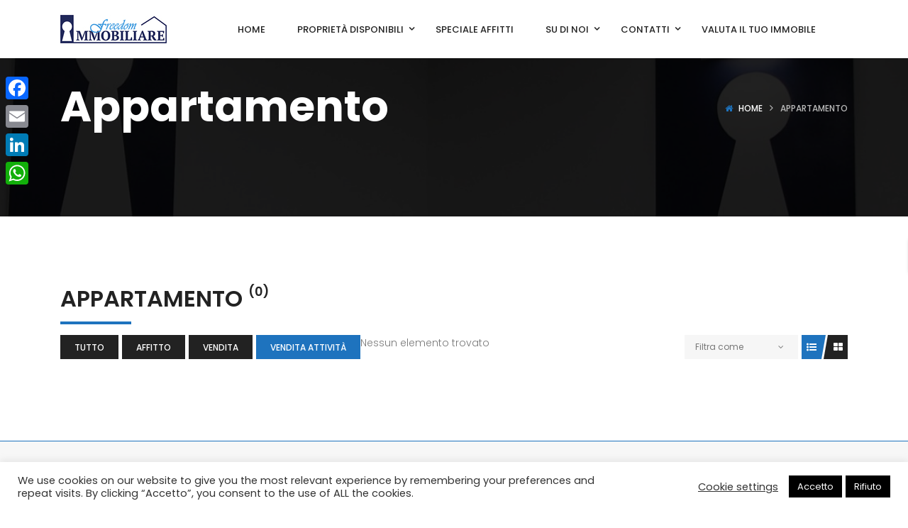

--- FILE ---
content_type: text/html; charset=UTF-8
request_url: https://immobiliarefreedom.it/property-type/apartment/?status=vendita-attivita
body_size: 16070
content:
<!DOCTYPE html>
<!-- Open Html -->
<html lang="it-IT">
<!-- Open Head -->
<head>
    
<meta charset="UTF-8"/>
<meta name="viewport" content="width=device-width, initial-scale=1, maximum-scale=1">



<link rel="profile" href="http://gmpg.org/xfn/11" />

    <link rel="shortcut icon" href="//www.immobiliarefreedom.it/wp-content/uploads/2019/10/FavIco.ico" />





<title>Appartamento &#8211; Immobiliare Freedom</title>
						<script>
				/* <![CDATA[ */
				if (typeof WebFontConfig === 'undefined') {
					WebFontConfig = new Object();
				}
				WebFontConfig['google'] = {families: ["Poppins:100,100i,200,200i,300,300i,400,400i,500,500i,600,600i,700,700i,800,800i,900,900i"]};

				(function () {
					var wf = document.createElement('script');
					wf.src = 'https://ajax.googleapis.com/ajax/libs/webfont/1.6.26/webfont.js';
					wf.type = 'text/javascript';
					wf.async = 'true';
					var s = document.getElementsByTagName('script')[0];
					s.parentNode.insertBefore(wf, s);
				})();
				/* ]]> */
			</script>
					<meta name='robots' content='max-image-preview:large' />
<link rel='dns-prefetch' href='//static.addtoany.com' />
<link rel="alternate" type="application/rss+xml" title="Immobiliare Freedom &raquo; Feed" href="https://immobiliarefreedom.it/feed/" />
<link rel="alternate" type="application/rss+xml" title="Feed Immobiliare Freedom &raquo; Appartamento Categria Proprietà" href="https://immobiliarefreedom.it/property-type/apartment/feed/" />
<script type="text/javascript">
/* <![CDATA[ */
window._wpemojiSettings = {"baseUrl":"https:\/\/s.w.org\/images\/core\/emoji\/15.0.3\/72x72\/","ext":".png","svgUrl":"https:\/\/s.w.org\/images\/core\/emoji\/15.0.3\/svg\/","svgExt":".svg","source":{"concatemoji":"\/\/immobiliarefreedom.it\/wp-includes\/js\/wp-emoji-release.min.js?ver=6.5.7"}};
/*! This file is auto-generated */
!function(i,n){var o,s,e;function c(e){try{var t={supportTests:e,timestamp:(new Date).valueOf()};sessionStorage.setItem(o,JSON.stringify(t))}catch(e){}}function p(e,t,n){e.clearRect(0,0,e.canvas.width,e.canvas.height),e.fillText(t,0,0);var t=new Uint32Array(e.getImageData(0,0,e.canvas.width,e.canvas.height).data),r=(e.clearRect(0,0,e.canvas.width,e.canvas.height),e.fillText(n,0,0),new Uint32Array(e.getImageData(0,0,e.canvas.width,e.canvas.height).data));return t.every(function(e,t){return e===r[t]})}function u(e,t,n){switch(t){case"flag":return n(e,"\ud83c\udff3\ufe0f\u200d\u26a7\ufe0f","\ud83c\udff3\ufe0f\u200b\u26a7\ufe0f")?!1:!n(e,"\ud83c\uddfa\ud83c\uddf3","\ud83c\uddfa\u200b\ud83c\uddf3")&&!n(e,"\ud83c\udff4\udb40\udc67\udb40\udc62\udb40\udc65\udb40\udc6e\udb40\udc67\udb40\udc7f","\ud83c\udff4\u200b\udb40\udc67\u200b\udb40\udc62\u200b\udb40\udc65\u200b\udb40\udc6e\u200b\udb40\udc67\u200b\udb40\udc7f");case"emoji":return!n(e,"\ud83d\udc26\u200d\u2b1b","\ud83d\udc26\u200b\u2b1b")}return!1}function f(e,t,n){var r="undefined"!=typeof WorkerGlobalScope&&self instanceof WorkerGlobalScope?new OffscreenCanvas(300,150):i.createElement("canvas"),a=r.getContext("2d",{willReadFrequently:!0}),o=(a.textBaseline="top",a.font="600 32px Arial",{});return e.forEach(function(e){o[e]=t(a,e,n)}),o}function t(e){var t=i.createElement("script");t.src=e,t.defer=!0,i.head.appendChild(t)}"undefined"!=typeof Promise&&(o="wpEmojiSettingsSupports",s=["flag","emoji"],n.supports={everything:!0,everythingExceptFlag:!0},e=new Promise(function(e){i.addEventListener("DOMContentLoaded",e,{once:!0})}),new Promise(function(t){var n=function(){try{var e=JSON.parse(sessionStorage.getItem(o));if("object"==typeof e&&"number"==typeof e.timestamp&&(new Date).valueOf()<e.timestamp+604800&&"object"==typeof e.supportTests)return e.supportTests}catch(e){}return null}();if(!n){if("undefined"!=typeof Worker&&"undefined"!=typeof OffscreenCanvas&&"undefined"!=typeof URL&&URL.createObjectURL&&"undefined"!=typeof Blob)try{var e="postMessage("+f.toString()+"("+[JSON.stringify(s),u.toString(),p.toString()].join(",")+"));",r=new Blob([e],{type:"text/javascript"}),a=new Worker(URL.createObjectURL(r),{name:"wpTestEmojiSupports"});return void(a.onmessage=function(e){c(n=e.data),a.terminate(),t(n)})}catch(e){}c(n=f(s,u,p))}t(n)}).then(function(e){for(var t in e)n.supports[t]=e[t],n.supports.everything=n.supports.everything&&n.supports[t],"flag"!==t&&(n.supports.everythingExceptFlag=n.supports.everythingExceptFlag&&n.supports[t]);n.supports.everythingExceptFlag=n.supports.everythingExceptFlag&&!n.supports.flag,n.DOMReady=!1,n.readyCallback=function(){n.DOMReady=!0}}).then(function(){return e}).then(function(){var e;n.supports.everything||(n.readyCallback(),(e=n.source||{}).concatemoji?t(e.concatemoji):e.wpemoji&&e.twemoji&&(t(e.twemoji),t(e.wpemoji)))}))}((window,document),window._wpemojiSettings);
/* ]]> */
</script>
<style>@media screen and (max-width: 650px) {body {padding-bottom:60px;}}</style><style id='wp-emoji-styles-inline-css' type='text/css'>

	img.wp-smiley, img.emoji {
		display: inline !important;
		border: none !important;
		box-shadow: none !important;
		height: 1em !important;
		width: 1em !important;
		margin: 0 0.07em !important;
		vertical-align: -0.1em !important;
		background: none !important;
		padding: 0 !important;
	}
</style>
<link rel='stylesheet' id='wp-block-library-css' href='//immobiliarefreedom.it/wp-includes/css/dist/block-library/style.min.css?ver=6.5.7' type='text/css' media='all' />
<style id='wp-block-library-theme-inline-css' type='text/css'>
.wp-block-audio figcaption{color:#555;font-size:13px;text-align:center}.is-dark-theme .wp-block-audio figcaption{color:#ffffffa6}.wp-block-audio{margin:0 0 1em}.wp-block-code{border:1px solid #ccc;border-radius:4px;font-family:Menlo,Consolas,monaco,monospace;padding:.8em 1em}.wp-block-embed figcaption{color:#555;font-size:13px;text-align:center}.is-dark-theme .wp-block-embed figcaption{color:#ffffffa6}.wp-block-embed{margin:0 0 1em}.blocks-gallery-caption{color:#555;font-size:13px;text-align:center}.is-dark-theme .blocks-gallery-caption{color:#ffffffa6}.wp-block-image figcaption{color:#555;font-size:13px;text-align:center}.is-dark-theme .wp-block-image figcaption{color:#ffffffa6}.wp-block-image{margin:0 0 1em}.wp-block-pullquote{border-bottom:4px solid;border-top:4px solid;color:currentColor;margin-bottom:1.75em}.wp-block-pullquote cite,.wp-block-pullquote footer,.wp-block-pullquote__citation{color:currentColor;font-size:.8125em;font-style:normal;text-transform:uppercase}.wp-block-quote{border-left:.25em solid;margin:0 0 1.75em;padding-left:1em}.wp-block-quote cite,.wp-block-quote footer{color:currentColor;font-size:.8125em;font-style:normal;position:relative}.wp-block-quote.has-text-align-right{border-left:none;border-right:.25em solid;padding-left:0;padding-right:1em}.wp-block-quote.has-text-align-center{border:none;padding-left:0}.wp-block-quote.is-large,.wp-block-quote.is-style-large,.wp-block-quote.is-style-plain{border:none}.wp-block-search .wp-block-search__label{font-weight:700}.wp-block-search__button{border:1px solid #ccc;padding:.375em .625em}:where(.wp-block-group.has-background){padding:1.25em 2.375em}.wp-block-separator.has-css-opacity{opacity:.4}.wp-block-separator{border:none;border-bottom:2px solid;margin-left:auto;margin-right:auto}.wp-block-separator.has-alpha-channel-opacity{opacity:1}.wp-block-separator:not(.is-style-wide):not(.is-style-dots){width:100px}.wp-block-separator.has-background:not(.is-style-dots){border-bottom:none;height:1px}.wp-block-separator.has-background:not(.is-style-wide):not(.is-style-dots){height:2px}.wp-block-table{margin:0 0 1em}.wp-block-table td,.wp-block-table th{word-break:normal}.wp-block-table figcaption{color:#555;font-size:13px;text-align:center}.is-dark-theme .wp-block-table figcaption{color:#ffffffa6}.wp-block-video figcaption{color:#555;font-size:13px;text-align:center}.is-dark-theme .wp-block-video figcaption{color:#ffffffa6}.wp-block-video{margin:0 0 1em}.wp-block-template-part.has-background{margin-bottom:0;margin-top:0;padding:1.25em 2.375em}
</style>
<style id='classic-theme-styles-inline-css' type='text/css'>
/*! This file is auto-generated */
.wp-block-button__link{color:#fff;background-color:#32373c;border-radius:9999px;box-shadow:none;text-decoration:none;padding:calc(.667em + 2px) calc(1.333em + 2px);font-size:1.125em}.wp-block-file__button{background:#32373c;color:#fff;text-decoration:none}
</style>
<style id='global-styles-inline-css' type='text/css'>
body{--wp--preset--color--black: #000000;--wp--preset--color--cyan-bluish-gray: #abb8c3;--wp--preset--color--white: #ffffff;--wp--preset--color--pale-pink: #f78da7;--wp--preset--color--vivid-red: #cf2e2e;--wp--preset--color--luminous-vivid-orange: #ff6900;--wp--preset--color--luminous-vivid-amber: #fcb900;--wp--preset--color--light-green-cyan: #7bdcb5;--wp--preset--color--vivid-green-cyan: #00d084;--wp--preset--color--pale-cyan-blue: #8ed1fc;--wp--preset--color--vivid-cyan-blue: #0693e3;--wp--preset--color--vivid-purple: #9b51e0;--wp--preset--gradient--vivid-cyan-blue-to-vivid-purple: linear-gradient(135deg,rgba(6,147,227,1) 0%,rgb(155,81,224) 100%);--wp--preset--gradient--light-green-cyan-to-vivid-green-cyan: linear-gradient(135deg,rgb(122,220,180) 0%,rgb(0,208,130) 100%);--wp--preset--gradient--luminous-vivid-amber-to-luminous-vivid-orange: linear-gradient(135deg,rgba(252,185,0,1) 0%,rgba(255,105,0,1) 100%);--wp--preset--gradient--luminous-vivid-orange-to-vivid-red: linear-gradient(135deg,rgba(255,105,0,1) 0%,rgb(207,46,46) 100%);--wp--preset--gradient--very-light-gray-to-cyan-bluish-gray: linear-gradient(135deg,rgb(238,238,238) 0%,rgb(169,184,195) 100%);--wp--preset--gradient--cool-to-warm-spectrum: linear-gradient(135deg,rgb(74,234,220) 0%,rgb(151,120,209) 20%,rgb(207,42,186) 40%,rgb(238,44,130) 60%,rgb(251,105,98) 80%,rgb(254,248,76) 100%);--wp--preset--gradient--blush-light-purple: linear-gradient(135deg,rgb(255,206,236) 0%,rgb(152,150,240) 100%);--wp--preset--gradient--blush-bordeaux: linear-gradient(135deg,rgb(254,205,165) 0%,rgb(254,45,45) 50%,rgb(107,0,62) 100%);--wp--preset--gradient--luminous-dusk: linear-gradient(135deg,rgb(255,203,112) 0%,rgb(199,81,192) 50%,rgb(65,88,208) 100%);--wp--preset--gradient--pale-ocean: linear-gradient(135deg,rgb(255,245,203) 0%,rgb(182,227,212) 50%,rgb(51,167,181) 100%);--wp--preset--gradient--electric-grass: linear-gradient(135deg,rgb(202,248,128) 0%,rgb(113,206,126) 100%);--wp--preset--gradient--midnight: linear-gradient(135deg,rgb(2,3,129) 0%,rgb(40,116,252) 100%);--wp--preset--font-size--small: 13px;--wp--preset--font-size--medium: 20px;--wp--preset--font-size--large: 36px;--wp--preset--font-size--x-large: 42px;--wp--preset--spacing--20: 0.44rem;--wp--preset--spacing--30: 0.67rem;--wp--preset--spacing--40: 1rem;--wp--preset--spacing--50: 1.5rem;--wp--preset--spacing--60: 2.25rem;--wp--preset--spacing--70: 3.38rem;--wp--preset--spacing--80: 5.06rem;--wp--preset--shadow--natural: 6px 6px 9px rgba(0, 0, 0, 0.2);--wp--preset--shadow--deep: 12px 12px 50px rgba(0, 0, 0, 0.4);--wp--preset--shadow--sharp: 6px 6px 0px rgba(0, 0, 0, 0.2);--wp--preset--shadow--outlined: 6px 6px 0px -3px rgba(255, 255, 255, 1), 6px 6px rgba(0, 0, 0, 1);--wp--preset--shadow--crisp: 6px 6px 0px rgba(0, 0, 0, 1);}:where(.is-layout-flex){gap: 0.5em;}:where(.is-layout-grid){gap: 0.5em;}body .is-layout-flex{display: flex;}body .is-layout-flex{flex-wrap: wrap;align-items: center;}body .is-layout-flex > *{margin: 0;}body .is-layout-grid{display: grid;}body .is-layout-grid > *{margin: 0;}:where(.wp-block-columns.is-layout-flex){gap: 2em;}:where(.wp-block-columns.is-layout-grid){gap: 2em;}:where(.wp-block-post-template.is-layout-flex){gap: 1.25em;}:where(.wp-block-post-template.is-layout-grid){gap: 1.25em;}.has-black-color{color: var(--wp--preset--color--black) !important;}.has-cyan-bluish-gray-color{color: var(--wp--preset--color--cyan-bluish-gray) !important;}.has-white-color{color: var(--wp--preset--color--white) !important;}.has-pale-pink-color{color: var(--wp--preset--color--pale-pink) !important;}.has-vivid-red-color{color: var(--wp--preset--color--vivid-red) !important;}.has-luminous-vivid-orange-color{color: var(--wp--preset--color--luminous-vivid-orange) !important;}.has-luminous-vivid-amber-color{color: var(--wp--preset--color--luminous-vivid-amber) !important;}.has-light-green-cyan-color{color: var(--wp--preset--color--light-green-cyan) !important;}.has-vivid-green-cyan-color{color: var(--wp--preset--color--vivid-green-cyan) !important;}.has-pale-cyan-blue-color{color: var(--wp--preset--color--pale-cyan-blue) !important;}.has-vivid-cyan-blue-color{color: var(--wp--preset--color--vivid-cyan-blue) !important;}.has-vivid-purple-color{color: var(--wp--preset--color--vivid-purple) !important;}.has-black-background-color{background-color: var(--wp--preset--color--black) !important;}.has-cyan-bluish-gray-background-color{background-color: var(--wp--preset--color--cyan-bluish-gray) !important;}.has-white-background-color{background-color: var(--wp--preset--color--white) !important;}.has-pale-pink-background-color{background-color: var(--wp--preset--color--pale-pink) !important;}.has-vivid-red-background-color{background-color: var(--wp--preset--color--vivid-red) !important;}.has-luminous-vivid-orange-background-color{background-color: var(--wp--preset--color--luminous-vivid-orange) !important;}.has-luminous-vivid-amber-background-color{background-color: var(--wp--preset--color--luminous-vivid-amber) !important;}.has-light-green-cyan-background-color{background-color: var(--wp--preset--color--light-green-cyan) !important;}.has-vivid-green-cyan-background-color{background-color: var(--wp--preset--color--vivid-green-cyan) !important;}.has-pale-cyan-blue-background-color{background-color: var(--wp--preset--color--pale-cyan-blue) !important;}.has-vivid-cyan-blue-background-color{background-color: var(--wp--preset--color--vivid-cyan-blue) !important;}.has-vivid-purple-background-color{background-color: var(--wp--preset--color--vivid-purple) !important;}.has-black-border-color{border-color: var(--wp--preset--color--black) !important;}.has-cyan-bluish-gray-border-color{border-color: var(--wp--preset--color--cyan-bluish-gray) !important;}.has-white-border-color{border-color: var(--wp--preset--color--white) !important;}.has-pale-pink-border-color{border-color: var(--wp--preset--color--pale-pink) !important;}.has-vivid-red-border-color{border-color: var(--wp--preset--color--vivid-red) !important;}.has-luminous-vivid-orange-border-color{border-color: var(--wp--preset--color--luminous-vivid-orange) !important;}.has-luminous-vivid-amber-border-color{border-color: var(--wp--preset--color--luminous-vivid-amber) !important;}.has-light-green-cyan-border-color{border-color: var(--wp--preset--color--light-green-cyan) !important;}.has-vivid-green-cyan-border-color{border-color: var(--wp--preset--color--vivid-green-cyan) !important;}.has-pale-cyan-blue-border-color{border-color: var(--wp--preset--color--pale-cyan-blue) !important;}.has-vivid-cyan-blue-border-color{border-color: var(--wp--preset--color--vivid-cyan-blue) !important;}.has-vivid-purple-border-color{border-color: var(--wp--preset--color--vivid-purple) !important;}.has-vivid-cyan-blue-to-vivid-purple-gradient-background{background: var(--wp--preset--gradient--vivid-cyan-blue-to-vivid-purple) !important;}.has-light-green-cyan-to-vivid-green-cyan-gradient-background{background: var(--wp--preset--gradient--light-green-cyan-to-vivid-green-cyan) !important;}.has-luminous-vivid-amber-to-luminous-vivid-orange-gradient-background{background: var(--wp--preset--gradient--luminous-vivid-amber-to-luminous-vivid-orange) !important;}.has-luminous-vivid-orange-to-vivid-red-gradient-background{background: var(--wp--preset--gradient--luminous-vivid-orange-to-vivid-red) !important;}.has-very-light-gray-to-cyan-bluish-gray-gradient-background{background: var(--wp--preset--gradient--very-light-gray-to-cyan-bluish-gray) !important;}.has-cool-to-warm-spectrum-gradient-background{background: var(--wp--preset--gradient--cool-to-warm-spectrum) !important;}.has-blush-light-purple-gradient-background{background: var(--wp--preset--gradient--blush-light-purple) !important;}.has-blush-bordeaux-gradient-background{background: var(--wp--preset--gradient--blush-bordeaux) !important;}.has-luminous-dusk-gradient-background{background: var(--wp--preset--gradient--luminous-dusk) !important;}.has-pale-ocean-gradient-background{background: var(--wp--preset--gradient--pale-ocean) !important;}.has-electric-grass-gradient-background{background: var(--wp--preset--gradient--electric-grass) !important;}.has-midnight-gradient-background{background: var(--wp--preset--gradient--midnight) !important;}.has-small-font-size{font-size: var(--wp--preset--font-size--small) !important;}.has-medium-font-size{font-size: var(--wp--preset--font-size--medium) !important;}.has-large-font-size{font-size: var(--wp--preset--font-size--large) !important;}.has-x-large-font-size{font-size: var(--wp--preset--font-size--x-large) !important;}
.wp-block-navigation a:where(:not(.wp-element-button)){color: inherit;}
:where(.wp-block-post-template.is-layout-flex){gap: 1.25em;}:where(.wp-block-post-template.is-layout-grid){gap: 1.25em;}
:where(.wp-block-columns.is-layout-flex){gap: 2em;}:where(.wp-block-columns.is-layout-grid){gap: 2em;}
.wp-block-pullquote{font-size: 1.5em;line-height: 1.6;}
</style>
<link rel='stylesheet' id='xmenu-menu-amination-css' href='//immobiliarefreedom.it/wp-content/plugins/beyot-framework/core/xmenu/assets/css/amination.css?ver=6.5.7' type='text/css' media='all' />
<link rel='stylesheet' id='contact-form-7-css' href='//immobiliarefreedom.it/wp-content/plugins/contact-form-7/includes/css/styles.css?ver=5.9.6' type='text/css' media='all' />
<link rel='stylesheet' id='cookie-law-info-css' href='//immobiliarefreedom.it/wp-content/plugins/cookie-law-info/legacy/public/css/cookie-law-info-public.css?ver=3.2.4' type='text/css' media='all' />
<link rel='stylesheet' id='cookie-law-info-gdpr-css' href='//immobiliarefreedom.it/wp-content/plugins/cookie-law-info/legacy/public/css/cookie-law-info-gdpr.css?ver=3.2.4' type='text/css' media='all' />
<link rel='stylesheet' id='wp-live-chat-support-css' href='//immobiliarefreedom.it/wp-content/plugins/wp-live-chat-support/public/css/wplc-plugin-public.css?ver=10.0.13' type='text/css' media='all' />
<link rel='stylesheet' id='ere_recently_viewed_frontend-css' href='//immobiliarefreedom.it/wp-content/plugins/ere-recently-viewed/assets/scss/frontend.min.css?ver=2.0' type='text/css' media='all' />
<link rel='stylesheet' id='jquery-ui-css' href='//immobiliarefreedom.it/wp-content/plugins/essential-real-estate/public/assets/packages/jquery-ui/jquery-ui.min.css?ver=1.11.4' type='text/css' media='all' />
<link rel='stylesheet' id='owl.carousel-css' href='//immobiliarefreedom.it/wp-content/plugins/essential-real-estate/public/assets/packages/owl-carousel/assets/owl.carousel.min.css?ver=2.3.4' type='text/css' media='all' />
<link rel='stylesheet' id='light-gallery-css' href='//immobiliarefreedom.it/wp-content/plugins/essential-real-estate/public/assets/packages/light-gallery/css/lightgallery.min.css?ver=1.2.18' type='text/css' media='all' />
<link rel='stylesheet' id='ere_main-css' href='//immobiliarefreedom.it/wp-content/plugins/essential-real-estate/public/assets/scss/main/main.min.css?ver=4.4.4' type='text/css' media='all' />
<link rel='stylesheet' id='bootstrap-css' href='//immobiliarefreedom.it/wp-content/themes/g5-beyot/assets/vendors/bootstrap/css/bootstrap.min.css?ver=4.6.0' type='text/css' media='all' />
<link rel='stylesheet' id='font-awesome-css' href='//immobiliarefreedom.it/wp-content/plugins/js_composer/assets/lib/bower/font-awesome/css/font-awesome.min.css?ver=5.7' type='text/css' media='all' />
<link rel='stylesheet' id='fontawesome_animation-css' href='//immobiliarefreedom.it/wp-content/themes/g5-beyot/assets/plugins/fonts-awesome/css/font-awesome-animation.min.css?ver=6.5.7' type='text/css' media='all' />
<link rel='stylesheet' id='icomoon-css' href='//immobiliarefreedom.it/wp-content/themes/g5-beyot/assets/plugins/icomoon/css/icomoon.min.css?ver=6.5.7' type='text/css' media='all' />
<link rel='stylesheet' id='perffect-scrollbar-css' href='//immobiliarefreedom.it/wp-content/themes/g5-beyot/assets/plugins/perfect-scrollbar/css/perfect-scrollbar.min.css?ver=6.5.7' type='text/css' media='all' />
<link rel='stylesheet' id='g5plus_framework_style-css' href='//immobiliarefreedom.it/wp-content/themes/g5-beyot/style.min.css?ver=1769030833' type='text/css' media='all' />
<style id='g5plus_framework_style-inline-css' type='text/css'>
@media screen and (min-width: 768px) {
	header.header-mobile {
		display: none;
		height: 0;
	}
}

/*--------------------------------------------------------------
## MOBILE MENU
--------------------------------------------------------------*/
@media screen and (max-width: 767px) {
	body {
		-webkit-transition: all 0.3s;
		-moz-transition: all 0.3s;
		-ms-transition: all 0.3s;
		-o-transition: all 0.3s;
		transition: all 0.3s;
		left: 0;
	}
	
	header.main-header {
		display: none;
	}	
	
	.top-drawer-mobile-invisible {
		display: none;
	}
}

@media screen and (min-width: 768px) {
	header.header-mobile {
		display: none;
		height: 0;
	}
}

/*--------------------------------------------------------------
## MOBILE MENU
--------------------------------------------------------------*/
@media screen and (max-width: 767px) {
	body {
		-webkit-transition: all 0.3s;
		-moz-transition: all 0.3s;
		-ms-transition: all 0.3s;
		-o-transition: all 0.3s;
		transition: all 0.3s;
		left: 0;
	}
	
	header.main-header {
		display: none;
	}	
	
	.top-drawer-mobile-invisible {
		display: none;
	}
}


</style>
<link rel='stylesheet' id='addtoany-css' href='//immobiliarefreedom.it/wp-content/plugins/add-to-any/addtoany.min.css?ver=1.16' type='text/css' media='all' />
<style id='addtoany-inline-css' type='text/css'>
@media screen and (max-width:980px){
.a2a_floating_style.a2a_vertical_style{display:none;}
}
</style>
<link rel='stylesheet' id='g5plus_framework_frontend-css' href='//immobiliarefreedom.it/wp-content/plugins/beyot-framework/assets/css/frontend.min.css?ver=6.5.7' type='text/css' media='all' />
<link rel='stylesheet' id='call-now-button-modern-style-css' href='//immobiliarefreedom.it/wp-content/plugins/call-now-button/resources/style/modern.css?ver=1.4.9' type='text/css' media='all' />
<script type="text/javascript" id="addtoany-core-js-before">
/* <![CDATA[ */
window.a2a_config=window.a2a_config||{};a2a_config.callbacks=[];a2a_config.overlays=[];a2a_config.templates={};a2a_localize = {
	Share: "Condividi",
	Save: "Salva",
	Subscribe: "Abbonati",
	Email: "Email",
	Bookmark: "Segnalibro",
	ShowAll: "espandi",
	ShowLess: "comprimi",
	FindServices: "Trova servizi",
	FindAnyServiceToAddTo: "Trova subito un servizio da aggiungere",
	PoweredBy: "Powered by",
	ShareViaEmail: "Condividi via email",
	SubscribeViaEmail: "Iscriviti via email",
	BookmarkInYourBrowser: "Aggiungi ai segnalibri",
	BookmarkInstructions: "Premi Ctrl+D o \u2318+D per mettere questa pagina nei preferiti",
	AddToYourFavorites: "Aggiungi ai favoriti",
	SendFromWebOrProgram: "Invia da qualsiasi indirizzo email o programma di posta elettronica",
	EmailProgram: "Programma di posta elettronica",
	More: "Di più&#8230;",
	ThanksForSharing: "Grazie per la condivisione!",
	ThanksForFollowing: "Thanks for following!"
};
/* ]]> */
</script>
<script type="text/javascript" async src="//static.addtoany.com/menu/page.js" id="addtoany-core-js"></script>
<script type="text/javascript" src="//immobiliarefreedom.it/wp-includes/js/jquery/jquery.min.js?ver=3.7.1" id="jquery-core-js"></script>
<script type="text/javascript" src="//immobiliarefreedom.it/wp-includes/js/jquery/jquery-migrate.min.js?ver=3.4.1" id="jquery-migrate-js"></script>
<script type="text/javascript" async src="//immobiliarefreedom.it/wp-content/plugins/add-to-any/addtoany.min.js?ver=1.1" id="addtoany-jquery-js"></script>
<script type="text/javascript" id="cookie-law-info-js-extra">
/* <![CDATA[ */
var Cli_Data = {"nn_cookie_ids":[],"cookielist":[],"non_necessary_cookies":[],"ccpaEnabled":"","ccpaRegionBased":"","ccpaBarEnabled":"","strictlyEnabled":["necessary","obligatoire"],"ccpaType":"gdpr","js_blocking":"1","custom_integration":"","triggerDomRefresh":"","secure_cookies":""};
var cli_cookiebar_settings = {"animate_speed_hide":"500","animate_speed_show":"500","background":"#FFF","border":"#b1a6a6c2","border_on":"","button_1_button_colour":"#000000","button_1_button_hover":"#000000","button_1_link_colour":"#ffffff","button_1_as_button":"1","button_1_new_win":"","button_2_button_colour":"#333","button_2_button_hover":"#292929","button_2_link_colour":"#444","button_2_as_button":"","button_2_hidebar":"","button_3_button_colour":"#000000","button_3_button_hover":"#000000","button_3_link_colour":"#fff","button_3_as_button":"1","button_3_new_win":"","button_4_button_colour":"#000","button_4_button_hover":"#000000","button_4_link_colour":"#333333","button_4_as_button":"","button_7_button_colour":"#61a229","button_7_button_hover":"#4e8221","button_7_link_colour":"#fff","button_7_as_button":"1","button_7_new_win":"","font_family":"inherit","header_fix":"","notify_animate_hide":"1","notify_animate_show":"","notify_div_id":"#cookie-law-info-bar","notify_position_horizontal":"right","notify_position_vertical":"bottom","scroll_close":"","scroll_close_reload":"","accept_close_reload":"","reject_close_reload":"","showagain_tab":"1","showagain_background":"#fff","showagain_border":"#000","showagain_div_id":"#cookie-law-info-again","showagain_x_position":"100px","text":"#333333","show_once_yn":"","show_once":"10000","logging_on":"","as_popup":"","popup_overlay":"1","bar_heading_text":"","cookie_bar_as":"banner","popup_showagain_position":"bottom-right","widget_position":"left"};
var log_object = {"ajax_url":"https:\/\/immobiliarefreedom.it\/wp-admin\/admin-ajax.php"};
/* ]]> */
</script>
<script type="text/javascript" src="//immobiliarefreedom.it/wp-content/plugins/cookie-law-info/legacy/public/js/cookie-law-info-public.js?ver=3.2.4" id="cookie-law-info-js"></script>
<link rel="https://api.w.org/" href="https://immobiliarefreedom.it/wp-json/" /><link rel="EditURI" type="application/rsd+xml" title="RSD" href="https://immobiliarefreedom.it/xmlrpc.php?rsd" />
<meta name="generator" content="WordPress 6.5.7" />
<style id='xmenu_custom_style'></style><!-- start Simple Custom CSS and JS -->
<!-- end Simple Custom CSS and JS -->
<!-- start Simple Custom CSS and JS -->
<script type="text/javascript">
 

jQuery(document).ready(function( $ ){
window.addEventListener("load", function load(event) {
    var optionToClick = document.querySelector('select[name="status"]').children[1]; //choose any of the children
    optionToClick.selected = true;
    simulateClick(optionToClick); // manual click simulation 
});

function simulateClick(item) {
  item.dispatchEvent(new PointerEvent('pointerdown', {bubbles: true}));
  item.dispatchEvent(new MouseEvent('mousedown', {bubbles: true}));
  item.dispatchEvent(new PointerEvent('pointerup', {bubbles: true}));
  item.dispatchEvent(new MouseEvent('mouseup', {bubbles: true}));
  item.dispatchEvent(new MouseEvent('mouseout', {bubbles: true}));
  item.dispatchEvent(new MouseEvent('click', {bubbles: true}));
  item.dispatchEvent(new Event('change', {bubbles: true}));

  return true;
}
});
</script>
<!-- end Simple Custom CSS and JS -->
<meta name="generator" content="Powered by WPBakery Page Builder - drag and drop page builder for WordPress."/>
<!--[if lte IE 9]><link rel="stylesheet" type="text/css" href="https://immobiliarefreedom.it/wp-content/plugins/js_composer/assets/css/vc_lte_ie9.min.css" media="screen"><![endif]-->		<style type="text/css" id="wp-custom-css">
			@media screen and (min-width: 1000px) {
	.uffici-text-mbl{
	display:none;
	}
}
@media screen and (max-width: 1001px) {
.uffici-text-mbl{
	display:block;
}
}

@media screen and (max-width: 1000px) {
	.uffici-text-dsk{
	display:none;
	}
}
@media screen and (min-width: 1001px) {
.uffici-text-dsk{
	display:block;
}
}		</style>
		<noscript><style type="text/css"> .wpb_animate_when_almost_visible { opacity: 1; }</style></noscript><style id="wpforms-css-vars-root">
				:root {
					--wpforms-field-border-radius: 3px;
--wpforms-field-border-style: solid;
--wpforms-field-border-size: 1px;
--wpforms-field-background-color: #ffffff;
--wpforms-field-border-color: rgba( 0, 0, 0, 0.25 );
--wpforms-field-border-color-spare: rgba( 0, 0, 0, 0.25 );
--wpforms-field-text-color: rgba( 0, 0, 0, 0.7 );
--wpforms-field-menu-color: #ffffff;
--wpforms-label-color: rgba( 0, 0, 0, 0.85 );
--wpforms-label-sublabel-color: rgba( 0, 0, 0, 0.55 );
--wpforms-label-error-color: #d63637;
--wpforms-button-border-radius: 3px;
--wpforms-button-border-style: none;
--wpforms-button-border-size: 1px;
--wpforms-button-background-color: #066aab;
--wpforms-button-border-color: #066aab;
--wpforms-button-text-color: #ffffff;
--wpforms-page-break-color: #066aab;
--wpforms-background-image: none;
--wpforms-background-position: center center;
--wpforms-background-repeat: no-repeat;
--wpforms-background-size: cover;
--wpforms-background-width: 100px;
--wpforms-background-height: 100px;
--wpforms-background-color: rgba( 0, 0, 0, 0 );
--wpforms-background-url: none;
--wpforms-container-padding: 0px;
--wpforms-container-border-style: none;
--wpforms-container-border-width: 1px;
--wpforms-container-border-color: #000000;
--wpforms-container-border-radius: 3px;
--wpforms-field-size-input-height: 43px;
--wpforms-field-size-input-spacing: 15px;
--wpforms-field-size-font-size: 16px;
--wpforms-field-size-line-height: 19px;
--wpforms-field-size-padding-h: 14px;
--wpforms-field-size-checkbox-size: 16px;
--wpforms-field-size-sublabel-spacing: 5px;
--wpforms-field-size-icon-size: 1;
--wpforms-label-size-font-size: 16px;
--wpforms-label-size-line-height: 19px;
--wpforms-label-size-sublabel-font-size: 14px;
--wpforms-label-size-sublabel-line-height: 17px;
--wpforms-button-size-font-size: 17px;
--wpforms-button-size-height: 41px;
--wpforms-button-size-padding-h: 15px;
--wpforms-button-size-margin-top: 10px;
--wpforms-container-shadow-size-box-shadow: none;

				}
			</style></head>
<!-- Close Head -->
<body class="archive tax-property-type term-apartment term-21 wp-embed-responsive beyot-class chrome header-is-float header-sticky-fix-style wpb-js-composer js-comp-ver-5.7 vc_responsive" data-responsive="767"
                             data-header="header-1">
	<!-- Open Wrapper -->
	<div id="wrapper">

<header class="main-header header-1">
        <div class="">
    <div class="header-wrapper clearfix float-header">
		<div class="container">
            <div class="header-above-inner container-inner clearfix">
                <div class="logo-header">
	<a class="no-sticky" href="https://immobiliarefreedom.it/" title="Immobiliare Freedom-">
		<img src="//www.immobiliarefreedom.it/wp-content/uploads/2019/10/1537540653139_piccola.jpg"		     alt="Immobiliare Freedom-"/>
	</a>
	</div>	            		            <nav class="primary-menu">
			            <ul id="main-menu" class="main-menu x-nav-menu x-nav-menu_primary-menu x-animate-sign-flip"><li id="menu-item-4726" class="menu-item menu-item-type-post_type menu-item-object-page menu-item-home x-menu-item x-item-menu-standard"><a href="https://immobiliarefreedom.it/" class="x-menu-a-text"><span class="x-menu-text">Home</span></a></li><li id="menu-item-4589" class="menu-item menu-item-type-custom menu-item-object-custom menu-item-has-children x-menu-item x-item-menu-standard"><a href="#" class="x-menu-a-text"><span class="x-menu-text">Proprietà Disponibili</span><b class="x-caret"></b></a>			<ul class="x-sub-menu x-sub-menu-standard x-list-style-none">
		<li id="menu-item-4583" class="menu-item menu-item-type-custom menu-item-object-custom menu-item-has-children x-menu-item x-item-menu-standard"><a href="#" class="x-menu-a-text"><i class="x-menu-icon fa icon-updated-security-for-protection-on-internet x-icon-left"></i><span class="x-menu-text">Proprietà Disponibili</span><b class="x-caret"></b></a>			<ul class="x-sub-menu x-sub-menu-standard x-list-style-none">
		<li id="menu-item-4584" class="menu-item menu-item-type-custom menu-item-object-custom x-menu-item x-item-menu-standard"><a href="//www.immobiliarefreedom.it/?page_id=4867" class="x-menu-a-text"><i class="x-menu-icon fa fa-money x-icon-left"></i><span class="x-menu-text">Affitto</span></a></li><li id="menu-item-4585" class="menu-item menu-item-type-custom menu-item-object-custom x-menu-item x-item-menu-standard"><a href="//www.immobiliarefreedom.it/?page_id=4875" class="x-menu-a-text"><i class="x-menu-icon fa fa-euro x-icon-left"></i><span class="x-menu-text">Vendita</span></a></li></ul></li><li id="menu-item-4764" class="menu-item menu-item-type-custom menu-item-object-custom x-menu-item x-item-menu-standard"><a href="//www.immobiliarefreedom.it/?page_id=5025" class="x-menu-a-text"><i class="x-menu-icon fa icon-carrier x-icon-left"></i><span class="x-menu-text">I Nostri Cantieri</span></a></li></ul></li><li id="menu-item-7638" class="menu-item menu-item-type-custom menu-item-object-custom x-menu-item x-item-menu-standard"><a href="//www.immobiliarefreedom.it/?page_id=4867" class="x-menu-a-text"><span class="x-menu-text">Speciale Affitti</span></a></li><li id="menu-item-4784" class="menu-item menu-item-type-custom menu-item-object-custom menu-item-has-children x-menu-item x-item-menu-standard"><a href="#" class="x-menu-a-text"><span class="x-menu-text">Su Di Noi</span><b class="x-caret"></b></a>			<ul class="x-sub-menu x-sub-menu-standard x-list-style-none">
		<li id="menu-item-4753" class="menu-item menu-item-type-post_type menu-item-object-page x-menu-item x-item-menu-standard"><a href="https://immobiliarefreedom.it/about-us/" class="x-menu-a-text"><i class="x-menu-icon fa icon-location22 x-icon-left"></i><span class="x-menu-text">La Nostra Storia</span></a></li><li id="menu-item-4763" class="menu-item menu-item-type-post_type menu-item-object-page x-menu-item x-item-menu-standard"><a href="https://immobiliarefreedom.it/agent-page/" class="x-menu-a-text"><i class="x-menu-icon fa icon-users2 x-icon-left"></i><span class="x-menu-text">Team</span></a></li><li id="menu-item-4782" class="menu-item menu-item-type-custom menu-item-object-custom x-menu-item x-item-menu-standard"><a href="//www.immobiliarefreedom.it/?page_id=4980" class="x-menu-a-text"><i class="x-menu-icon fa icon-office x-icon-left"></i><span class="x-menu-text">Gli Uffici</span></a></li></ul></li><li id="menu-item-4762" class="menu-item menu-item-type-custom menu-item-object-custom menu-item-has-children x-menu-item x-item-menu-standard"><a href="#" class="x-menu-a-text"><span class="x-menu-text">Contatti</span><b class="x-caret"></b></a>			<ul class="x-sub-menu x-sub-menu-standard x-list-style-none">
		<li id="menu-item-4750" class="menu-item menu-item-type-post_type menu-item-object-page x-menu-item x-item-menu-standard"><a href="https://immobiliarefreedom.it/contact/" class="x-menu-a-text"><i class="x-menu-icon fa icon-mail-envelope-open x-icon-left"></i><span class="x-menu-text">Contattaci</span></a></li><li id="menu-item-4749" class="menu-item menu-item-type-post_type menu-item-object-page x-menu-item x-item-menu-standard"><a href="https://immobiliarefreedom.it/lavora-con-noi/" class="x-menu-a-text"><i class="x-menu-icon fa icon-hand x-icon-left"></i><span class="x-menu-text">Lavora con noi</span></a></li></ul></li><li id="menu-item-4785" class="menu-item menu-item-type-custom menu-item-object-custom x-menu-item x-item-menu-standard"><a href="//www.immobiliarefreedom.it/?page_id=4780" class="x-menu-a-text"><span class="x-menu-text">Valuta il tuo Immobile</span></a></li></ul>	<div class="header-customize-wrapper header-customize-nav">
						</div>
		            </nav>
	                        </div>
        </div>
    </div>
</div></header><header class="header-mobile header-mobile-1">
        <div class="header-mobile-wrapper sticky-wrapper">
	<div class="header-mobile-inner sticky-region">
		<div class="container header-mobile-container">
			<div class="header-mobile-container-inner clearfix">
				<div class="logo-mobile-wrapper">
	<a href="https://immobiliarefreedom.it/" title="Immobiliare Freedom-">
		<img src="//www.immobiliarefreedom.it/wp-content/uploads/2019/10/1537540653139_piccola.jpg" alt="Immobiliare Freedom-"/>
	</a>
</div>				<div class="toggle-icon-wrapper toggle-mobile-menu"
				     data-drop-type="menu-drop-fly">
					<div class="toggle-icon"><span></span></div>
				</div>
													<div class="mobile-search-button">
						<a href="#" class="prevent-default search-standard"><i class="icon-search2"></i></a>					</div>
							</div>
			<div class="header-mobile-nav menu-drop-fly">
	<form role="search" method="get" class="search-form" action="https://immobiliarefreedom.it/">
	<input type="search" placeholder="ENTER YOUR  KEYWORD" value="" name="s" />
	<button type="submit"><i class="fa fa-search"></i></button>
</form>
			<ul id="menu-primary-menu" class="nav-menu-mobile x-nav-menu x-nav-menu_primary-menu x-animate-sign-flip"><li id="menu-item-mobile-4726" class="menu-item menu-item-type-post_type menu-item-object-page menu-item-home x-menu-item x-item-menu-standard"><a href="https://immobiliarefreedom.it/" class="x-menu-a-text"><span class="x-menu-text">Home</span></a></li><li id="menu-item-mobile-4589" class="menu-item menu-item-type-custom menu-item-object-custom menu-item-has-children x-menu-item x-item-menu-standard"><a href="#" class="x-menu-a-text"><span class="x-menu-text">Proprietà Disponibili</span><b class="x-caret"></b></a>			<ul class="x-sub-menu x-sub-menu-standard x-list-style-none">
		<li id="menu-item-mobile-4583" class="menu-item menu-item-type-custom menu-item-object-custom menu-item-has-children x-menu-item x-item-menu-standard"><a href="#" class="x-menu-a-text"><i class="x-menu-icon fa icon-updated-security-for-protection-on-internet x-icon-left"></i><span class="x-menu-text">Proprietà Disponibili</span><b class="x-caret"></b></a>			<ul class="x-sub-menu x-sub-menu-standard x-list-style-none">
		<li id="menu-item-mobile-4584" class="menu-item menu-item-type-custom menu-item-object-custom x-menu-item x-item-menu-standard"><a href="//www.immobiliarefreedom.it/?page_id=4867" class="x-menu-a-text"><i class="x-menu-icon fa fa-money x-icon-left"></i><span class="x-menu-text">Affitto</span></a></li><li id="menu-item-mobile-4585" class="menu-item menu-item-type-custom menu-item-object-custom x-menu-item x-item-menu-standard"><a href="//www.immobiliarefreedom.it/?page_id=4875" class="x-menu-a-text"><i class="x-menu-icon fa fa-euro x-icon-left"></i><span class="x-menu-text">Vendita</span></a></li></ul></li><li id="menu-item-mobile-4764" class="menu-item menu-item-type-custom menu-item-object-custom x-menu-item x-item-menu-standard"><a href="//www.immobiliarefreedom.it/?page_id=5025" class="x-menu-a-text"><i class="x-menu-icon fa icon-carrier x-icon-left"></i><span class="x-menu-text">I Nostri Cantieri</span></a></li></ul></li><li id="menu-item-mobile-7638" class="menu-item menu-item-type-custom menu-item-object-custom x-menu-item x-item-menu-standard"><a href="//www.immobiliarefreedom.it/?page_id=4867" class="x-menu-a-text"><span class="x-menu-text">Speciale Affitti</span></a></li><li id="menu-item-mobile-4784" class="menu-item menu-item-type-custom menu-item-object-custom menu-item-has-children x-menu-item x-item-menu-standard"><a href="#" class="x-menu-a-text"><span class="x-menu-text">Su Di Noi</span><b class="x-caret"></b></a>			<ul class="x-sub-menu x-sub-menu-standard x-list-style-none">
		<li id="menu-item-mobile-4753" class="menu-item menu-item-type-post_type menu-item-object-page x-menu-item x-item-menu-standard"><a href="https://immobiliarefreedom.it/about-us/" class="x-menu-a-text"><i class="x-menu-icon fa icon-location22 x-icon-left"></i><span class="x-menu-text">La Nostra Storia</span></a></li><li id="menu-item-mobile-4763" class="menu-item menu-item-type-post_type menu-item-object-page x-menu-item x-item-menu-standard"><a href="https://immobiliarefreedom.it/agent-page/" class="x-menu-a-text"><i class="x-menu-icon fa icon-users2 x-icon-left"></i><span class="x-menu-text">Team</span></a></li><li id="menu-item-mobile-4782" class="menu-item menu-item-type-custom menu-item-object-custom x-menu-item x-item-menu-standard"><a href="//www.immobiliarefreedom.it/?page_id=4980" class="x-menu-a-text"><i class="x-menu-icon fa icon-office x-icon-left"></i><span class="x-menu-text">Gli Uffici</span></a></li></ul></li><li id="menu-item-mobile-4762" class="menu-item menu-item-type-custom menu-item-object-custom menu-item-has-children x-menu-item x-item-menu-standard"><a href="#" class="x-menu-a-text"><span class="x-menu-text">Contatti</span><b class="x-caret"></b></a>			<ul class="x-sub-menu x-sub-menu-standard x-list-style-none">
		<li id="menu-item-mobile-4750" class="menu-item menu-item-type-post_type menu-item-object-page x-menu-item x-item-menu-standard"><a href="https://immobiliarefreedom.it/contact/" class="x-menu-a-text"><i class="x-menu-icon fa icon-mail-envelope-open x-icon-left"></i><span class="x-menu-text">Contattaci</span></a></li><li id="menu-item-mobile-4749" class="menu-item menu-item-type-post_type menu-item-object-page x-menu-item x-item-menu-standard"><a href="https://immobiliarefreedom.it/lavora-con-noi/" class="x-menu-a-text"><i class="x-menu-icon fa icon-hand x-icon-left"></i><span class="x-menu-text">Lavora con noi</span></a></li></ul></li><li id="menu-item-mobile-4785" class="menu-item menu-item-type-custom menu-item-object-custom x-menu-item x-item-menu-standard"><a href="//www.immobiliarefreedom.it/?page_id=4780" class="x-menu-a-text"><span class="x-menu-text">Valuta il tuo Immobile</span></a></li></ul>		</div>		</div>
	</div>
</div>    </header>
	<!-- Open Wrapper Content -->
	<div id="wrapper-content" class="clearfix ">
<section class="page-title page-title-background" style="padding-top:120px;padding-bottom:120px">
			<div class="page-title-background page-title-parallax" style="background-image: url(//www.immobiliarefreedom.it/wp-content/uploads/2019/12/Sala-Riunioni-min2-scaled.jpg)"  data-stellar-background-ratio="0.5"></div>
					<div class="vc_row-background-overlay" style="background-color: rgba(0,0,0,0.68)"></div>
				<div class="container">
			<div class="page-title-inner">
				<div class="page-title-main-info">
																<h1>Appartamento</h1>
					
									</div>
				
								
				    <ul class="breadcrumbs">
        <li><a href="https://immobiliarefreedom.it/" class="home">Home</a></li><li><span>Appartamento</span></li>    </ul>
			</div>
		</div>
	</section><div id="primary-content" class="pd-top-100 pd-bottom-100">
			<div class="container clearfix">
						<div class="archive-property-inner">
<div id="container"><div id="content" role="main"><link rel='stylesheet' id='ere_property-css' href='//immobiliarefreedom.it/wp-content/plugins/essential-real-estate/public/assets/shortcode-css/property.min.css?ver=4.4.4' type='text/css' media='all' />
<link rel='stylesheet' id='ere_archive-property-css' href='//immobiliarefreedom.it/wp-content/plugins/essential-real-estate/public/assets/css/archive-property.min.css?ver=4.4.4' type='text/css' media='all' />
    <div class="ere-archive-property-wrap ere-property-wrap">
                <div class="ere-archive-property archive-property">
            <div class="above-archive-property">
                <div class="ere-heading">
			<h2>Appartamento			<sub>(0)</sub></h2>
	</div>                <div class="archive-property-action property-status-filter">
			<div class="archive-property-action-item">
			<div class="property-status property-filter">
				<ul>
					<li class="active"><a data-status="all" href="/property-type/apartment/?status=all"
					                      title="Tutto">Tutto</a>
					</li>
												<li><a data-status="for-rent" href="/property-type/apartment/?status=for-rent"
							       title="Affitto">Affitto</a>
							</li>
													<li><a data-status="for-sale" href="/property-type/apartment/?status=for-sale"
							       title="Vendita">Vendita</a>
							</li>
													<li><a data-status="vendita-attivita" href="/property-type/apartment/?status=vendita-attivita"
							       title="vendita attività">vendita attività</a>
							</li>
										</ul>
			</div>
		</div>
		<div class="archive-property-action-item sort-view-property">
		<div class="sort-property property-filter">
                        <span
		                        class="property-filter-placeholder">Filtra come</span>
			<ul>
				<li><a data-sortby="default" href="/property-type/apartment/?status=vendita-attivita&#038;sortby=default"
				       title="Ordine di Default">Ordine di Default</a>
				</li>
				<li><a data-sortby="featured" href="/property-type/apartment/?status=vendita-attivita&#038;sortby=featured"
				       title="In Evidenza">In Evidenza</a>
				</li>
				<li><a data-sortby="most_viewed" href="/property-type/apartment/?status=vendita-attivita&#038;sortby=most_viewed"
				       title="Piu Visti">Piu Visti</a>
				</li>
				<li><a data-sortby="a_price" href="/property-type/apartment/?status=vendita-attivita&#038;sortby=a_price"
				       title="Prezzo (Basso verso Alto)">Prezzo (Basso verso Alto)</a>
				</li>
				<li><a data-sortby="d_price" href="/property-type/apartment/?status=vendita-attivita&#038;sortby=d_price"
				       title="Prezzo (Alto verso Basso)">Prezzo (Alto verso Basso)</a>
				</li>
				<li><a data-sortby="a_date" href="/property-type/apartment/?status=vendita-attivita&#038;sortby=a_date"
				       title="Data (Vecchio a Nuovo)">Data (Vecchio a Nuovo)</a>
				</li>
				<li><a data-sortby="d_date" href="/property-type/apartment/?status=vendita-attivita&#038;sortby=d_date"
				       title="Data (Nuovo a Vecchio)">Data (Nuovo a Vecchio)</a>
				</li>
			</ul>
		</div>
		<div class="view-as" data-admin-url="/wp-admin/admin-ajax.php">
						<span data-view-as="property-list" class="view-as-list"
						      title="Visualizzare come Lista">
							<i class="fa fa-list-ul"></i>
						</span>
			<span data-view-as="property-grid" class="view-as-grid"
			      title="Visualizzare come Griglia">
							<i class="fa fa-th-large"></i>
						</span>
		</div>
	</div>
</div>
            </div>
            <div class="ere-property clearfix property-list col-gap-30 list-1-column columns-2 columns-md-2 columns-sm-2 columns-xs-1 columns-mb-1">
                                    <div class="item-not-found">Nessun elemento trovato</div>
                                <div class="clearfix"></div>
                            </div>
        </div>
            </div>
</div></div></div><!-- End Layout Inner -->
	</div><!-- End Container -->
</div><!--End Main -->
</div>
<!-- Close Wrapper Content -->
<footer class="main-footer-wrapper ">
	<div id="wrapper-footer">
				<div class="main-footer full-border">
		<div class="container">
			<div class="footer-inner">
				<div class="row">
																		<div class="sidebar col-lg-6 col-md-12">
								<aside id="text-13" class="widget widget_text">			<div class="textwidget"></div>
		</aside><aside id="media_image-2" class="widget widget_media_image"><a href="//www.immobiliarefreedom.it/"><img width="300" height="79" src="https://immobiliarefreedom.it/wp-content/uploads/2019/10/1537540653139.jpg" class="image wp-image-4694  attachment-full size-full" alt="" style="max-width: 100%; height: auto;" decoding="async" loading="lazy" /></a></aside>							</div>
																								<div class="sidebar col-lg-6 col-md-12">
								<aside id="text-14" class="widget widget_text">			<div class="textwidget"></div>
		</aside><aside id="text-4" class="widget widget_text"><h4 class="widget-title"><span>Restiamo in Contatto</span></h4>			<div class="textwidget"><ul class="footer-get-in-touch">
<li><span class="text-color-accent fa fa-map-marker"></span><span><b>Milano - MI</b> Via Molino Delle Armi 3, 20123 </span></li>
	<li><span class="text-color-accent fa fa-phone"></span><span>(+39) 0246514119 - (+39) 3922496181</span></li>
	<li><span class="text-color-accent fa fa-envelope"></span><span>milano@immobiliarefreedom.it</span></li>
<br>
<ul class="footer-get-in-touch">
<li><span class="text-color-accent fa fa-map-marker"></span><span><b>San Donato Milanese - MI </b>Via Rodolfo Morandi 23, 20097 </span></li>
<li><span class="text-color-accent fa fa-phone"></span><span>(+39) 0249654879 - (+39) 3342963278</span></li>
	<li><span class="text-color-accent fa fa-envelope"></span><span>sandonato@immobiliarefreedom.it</span></li>
<br>
<ul class="footer-get-in-touch">
<li><span class="text-color-accent fa fa-map-marker"></span><span><b>San Giuliano Milanese – MI </b>Via Massimo Gorki 8, 20098 </span></li>
	<li><span class="text-color-accent fa fa-phone"></span><span>(+39) 0298244865 - (+39) 3668936519</span></li>
	<li><span class="text-color-accent fa fa-envelope"></span><span>sangiuliano@immobiliarefreedom.it</span></li>

</div>
		</aside>							</div>
															</div>
			</div>
		</div>
	</div>
	<div class="bottom-bar-wrapper bar-wrapper text-center">
		<div class="container">
			<div class="bottom-bar-inner">
				<div class="row">
											<div class="bottom-bar-left bar-left col-md-12">
							<aside id="text-10" class="fw-medium fs-12 pd-top-20 text-center widget widget_text">			<div class="textwidget">© 2019 - DESIGNED BY - <span class="text-color-accent"><a href="https://www.millergroup.it/">Millertech</a></span> </div>
		</aside>						</div>
														</div>
			</div>
		</div>
	</div>
	</div>
</footer>
</div>
<!-- Close Wrapper -->
<a class="back-to-top" href="javascript:;">
	<i class="fa fa-angle-up"></i>
</a>
<div class="a2a_kit a2a_kit_size_32 a2a_floating_style a2a_vertical_style" style="left:0px;top:100px;background-color:transparent"><a class="a2a_button_facebook" href="https://www.addtoany.com/add_to/facebook?linkurl=https%3A%2F%2Fimmobiliarefreedom.it%2Fproperty-type%2Fapartment%2F%3Fstatus%3Dvendita-attivita&amp;linkname=Appartamento%20%20Categria%20Propriet%C3%A0" title="Facebook" rel="nofollow noopener" target="_blank"></a><a class="a2a_button_email" href="https://www.addtoany.com/add_to/email?linkurl=https%3A%2F%2Fimmobiliarefreedom.it%2Fproperty-type%2Fapartment%2F%3Fstatus%3Dvendita-attivita&amp;linkname=Appartamento%20%20Categria%20Propriet%C3%A0" title="Email" rel="nofollow noopener" target="_blank"></a><a class="a2a_button_linkedin" href="https://www.addtoany.com/add_to/linkedin?linkurl=https%3A%2F%2Fimmobiliarefreedom.it%2Fproperty-type%2Fapartment%2F%3Fstatus%3Dvendita-attivita&amp;linkname=Appartamento%20%20Categria%20Propriet%C3%A0" title="LinkedIn" rel="nofollow noopener" target="_blank"></a><a class="a2a_button_whatsapp" href="https://www.addtoany.com/add_to/whatsapp?linkurl=https%3A%2F%2Fimmobiliarefreedom.it%2Fproperty-type%2Fapartment%2F%3Fstatus%3Dvendita-attivita&amp;linkname=Appartamento%20%20Categria%20Propriet%C3%A0" title="WhatsApp" rel="nofollow noopener" target="_blank"></a></div><div class="mobile-nav-overlay"></div><!--googleoff: all--><div id="cookie-law-info-bar" data-nosnippet="true"><span><div class="cli-bar-container cli-style-v2"><div class="cli-bar-message">We use cookies on our website to give you the most relevant experience by remembering your preferences and repeat visits. By clicking “Accetto”, you consent to the use of ALL the cookies.</div><div class="cli-bar-btn_container"><a role='button' class="cli_settings_button" style="margin:0px 10px 0px 5px">Cookie settings</a><a role='button' data-cli_action="accept" id="cookie_action_close_header" class="medium cli-plugin-button cli-plugin-main-button cookie_action_close_header cli_action_button wt-cli-accept-btn">Accetto</a><a role='button' id="cookie_action_close_header_reject" class="medium cli-plugin-button cli-plugin-main-button cookie_action_close_header_reject cli_action_button wt-cli-reject-btn" data-cli_action="reject">Rifiuto</a></div></div></span></div><div id="cookie-law-info-again" data-nosnippet="true"><span id="cookie_hdr_showagain">Privacy &amp; Cookies Policy</span></div><div class="cli-modal" data-nosnippet="true" id="cliSettingsPopup" tabindex="-1" role="dialog" aria-labelledby="cliSettingsPopup" aria-hidden="true">
  <div class="cli-modal-dialog" role="document">
	<div class="cli-modal-content cli-bar-popup">
		  <button type="button" class="cli-modal-close" id="cliModalClose">
			<svg class="" viewBox="0 0 24 24"><path d="M19 6.41l-1.41-1.41-5.59 5.59-5.59-5.59-1.41 1.41 5.59 5.59-5.59 5.59 1.41 1.41 5.59-5.59 5.59 5.59 1.41-1.41-5.59-5.59z"></path><path d="M0 0h24v24h-24z" fill="none"></path></svg>
			<span class="wt-cli-sr-only">Chiudi</span>
		  </button>
		  <div class="cli-modal-body">
			<div class="cli-container-fluid cli-tab-container">
	<div class="cli-row">
		<div class="cli-col-12 cli-align-items-stretch cli-px-0">
			<div class="cli-privacy-overview">
				<h4>Privacy Overview</h4>				<div class="cli-privacy-content">
					<div class="cli-privacy-content-text">This website uses cookies to improve your experience while you navigate through the website. Out of these cookies, the cookies that are categorized as necessary are stored on your browser as they are essential for the working of basic functionalities of the website. We also use third-party cookies that help us analyze and understand how you use this website. These cookies will be stored in your browser only with your consent. You also have the option to opt-out of these cookies. But opting out of some of these cookies may have an effect on your browsing experience.<br />
<br />
You can read our privacy policy <a href="https://www.immobiliarefreedom.it/Privacy/Privacy.pdf">here</a>.</div>
				</div>
				<a class="cli-privacy-readmore" aria-label="Mostra altro" role="button" data-readmore-text="Mostra altro" data-readless-text="Mostra meno"></a>			</div>
		</div>
		<div class="cli-col-12 cli-align-items-stretch cli-px-0 cli-tab-section-container">
												<div class="cli-tab-section">
						<div class="cli-tab-header">
							<a role="button" tabindex="0" class="cli-nav-link cli-settings-mobile" data-target="necessary" data-toggle="cli-toggle-tab">
								Necessary							</a>
															<div class="wt-cli-necessary-checkbox">
									<input type="checkbox" class="cli-user-preference-checkbox"  id="wt-cli-checkbox-necessary" data-id="checkbox-necessary" checked="checked"  />
									<label class="form-check-label" for="wt-cli-checkbox-necessary">Necessary</label>
								</div>
								<span class="cli-necessary-caption">Sempre abilitato</span>
													</div>
						<div class="cli-tab-content">
							<div class="cli-tab-pane cli-fade" data-id="necessary">
								<div class="wt-cli-cookie-description">
									Necessary cookies are absolutely essential for the website to function properly. This category only includes cookies that ensures basic functionalities and security features of the website. These cookies do not store any personal information.								</div>
							</div>
						</div>
					</div>
																	<div class="cli-tab-section">
						<div class="cli-tab-header">
							<a role="button" tabindex="0" class="cli-nav-link cli-settings-mobile" data-target="non-necessary" data-toggle="cli-toggle-tab">
								Non-necessary							</a>
															<div class="cli-switch">
									<input type="checkbox" id="wt-cli-checkbox-non-necessary" class="cli-user-preference-checkbox"  data-id="checkbox-non-necessary" checked='checked' />
									<label for="wt-cli-checkbox-non-necessary" class="cli-slider" data-cli-enable="Abilitato" data-cli-disable="Disabilitato"><span class="wt-cli-sr-only">Non-necessary</span></label>
								</div>
													</div>
						<div class="cli-tab-content">
							<div class="cli-tab-pane cli-fade" data-id="non-necessary">
								<div class="wt-cli-cookie-description">
									Any cookies that may not be particularly necessary for the website to function and is used specifically to collect user personal data via analytics, ads, other embedded contents are termed as non-necessary cookies. It is mandatory to procure user consent prior to running these cookies on your website.								</div>
							</div>
						</div>
					</div>
										</div>
	</div>
</div>
		  </div>
		  <div class="cli-modal-footer">
			<div class="wt-cli-element cli-container-fluid cli-tab-container">
				<div class="cli-row">
					<div class="cli-col-12 cli-align-items-stretch cli-px-0">
						<div class="cli-tab-footer wt-cli-privacy-overview-actions">
						
															<a id="wt-cli-privacy-save-btn" role="button" tabindex="0" data-cli-action="accept" class="wt-cli-privacy-btn cli_setting_save_button wt-cli-privacy-accept-btn cli-btn">ACCETTA E SALVA</a>
													</div>
						
					</div>
				</div>
			</div>
		</div>
	</div>
  </div>
</div>
<div class="cli-modal-backdrop cli-fade cli-settings-overlay"></div>
<div class="cli-modal-backdrop cli-fade cli-popupbar-overlay"></div>
<!--googleon: all--><script type="text/html" id="tmpl-ere-processing-template">
    <div class="ere-processing">
        <div class="loading">
            <i class="{{{data.ico}}}"></i><span>{{{data.text}}}</span>
        </div>
    </div>
</script>
<script type="text/html" id="tmpl-ere-alert-template">
    <div class="ere-alert-popup">
        <div class="content-popup">
            <div class="message">
                <i class="{{{data.ico}}}"></i><span>{{{data.text}}}</span>
            </div>
            <div class="btn-group">
                <a href="javascript:void(0)" class="btn-close">Chiudere</a>
            </div>
        </div>
    </div>
</script>
<script type="text/html" id="tmpl-ere-dialog-template">
    <div class="ere-dialog-popup" id="ere-dialog-popup">
        <div class="content-popup">
            <div class="message">
                <i class="{{{data.ico}}}"></i><span>{{{data.message}}}</span>
            </div>
        </div>
    </div>
</script><div class="modal modal-login fade" id="ere_signin_modal" tabindex="-1">
	<div class="modal-dialog">
		<div class="modal-content">
			<div class="modal-header">
				<h5 class="modal-title">Log in</h5>
				<button type="button" class="close" data-dismiss="modal" aria-label="Close">
					<span aria-hidden="true">&times;</span>
				</button>
			</div>
			<div class="modal-body">
				<div class="ere-login-wrap">
	<div class="ere_messages message"></div>
	<form class="ere-login" method="post" enctype="multipart/form-data">
		<div class="form-group control-username">
			<input name="user_login" class="form-control control-icon login_user_login"
			       placeholder="Username or email address"
			       type="text"/>
		</div>
		<div class="form-group control-password">
			<input name="user_password" class="form-control control-icon"
			       placeholder="Password" type="password"/>
		</div>
		
		<div class="checkbox">
			<label>
				<input name="remember" type="checkbox">
				Ricordami			</label>
		</div>
		<input type="hidden" name="ere_security_login"
		       value="c0964b5c0a"/>
		<input type="hidden" name="action" value="ere_login_ajax">
		<a href="javascript:void(0)"
		   class="ere-reset-password">Password dimenticata</a>
		<button type="submit" data-redirect-url=""
		        class="ere-login-button btn btn-primary btn-block">Login</button>
	</form>
</div>
<div class="ere-reset-password-wrap" style="display: none">
	<div class="ere-resset-password-wrap">
	<div class="ere_messages message ere_messages_reset_password"></div>
	<form method="post" enctype="multipart/form-data">
		<div class="form-group control-username">
			<input name="user_login" class="form-control control-icon reset_password_user_login"
			       placeholder="Inserisci il tuo nome utente o email">
			<input type="hidden" name="ere_security_reset_password"
			       value="eebce4f34f"/>
			<input type="hidden" name="action" value="ere_reset_password_ajax">
		</div>
				<button type="submit"
		        class="btn btn-primary btn-block ere_forgetpass">Ricevi nuova password</button>
	</form>
</div>
	<a href="javascript:void(0)"
	   class="ere-back-to-login">Torna al Login</a>
</div>			</div>
		</div>
	</div>
</div>






<div class="modal modal-login fade" id="ere_signin_modal1" tabindex="-1" role="dialog">
	<div class="modal-dialog" role="document">
		<div class="modal-content">
			<button type="button" class="close" data-dismiss="modal" aria-label="Close"><span
						aria-hidden="true">&times;</span></button>
			<div class="ere-login-wrap">
	<div class="ere_messages message"></div>
	<form class="ere-login" method="post" enctype="multipart/form-data">
		<div class="form-group control-username">
			<input name="user_login" class="form-control control-icon login_user_login"
			       placeholder="Username or email address"
			       type="text"/>
		</div>
		<div class="form-group control-password">
			<input name="user_password" class="form-control control-icon"
			       placeholder="Password" type="password"/>
		</div>
		
		<div class="checkbox">
			<label>
				<input name="remember" type="checkbox">
				Ricordami			</label>
		</div>
		<input type="hidden" name="ere_security_login"
		       value="c0964b5c0a"/>
		<input type="hidden" name="action" value="ere_login_ajax">
		<a href="javascript:void(0)"
		   class="ere-reset-password">Password dimenticata</a>
		<button type="submit" data-redirect-url=""
		        class="ere-login-button btn btn-primary btn-block">Login</button>
	</form>
</div>
<div class="ere-reset-password-wrap" style="display: none">
	<div class="ere-resset-password-wrap">
	<div class="ere_messages message ere_messages_reset_password"></div>
	<form method="post" enctype="multipart/form-data">
		<div class="form-group control-username">
			<input name="user_login" class="form-control control-icon reset_password_user_login"
			       placeholder="Inserisci il tuo nome utente o email">
			<input type="hidden" name="ere_security_reset_password"
			       value="eebce4f34f"/>
			<input type="hidden" name="action" value="ere_reset_password_ajax">
		</div>
				<button type="submit"
		        class="btn btn-primary btn-block ere_forgetpass">Ricevi nuova password</button>
	</form>
</div>
	<a href="javascript:void(0)"
	   class="ere-back-to-login">Torna al Login</a>
</div>		</div>
	</div>
</div><div id="compare-listings" class="compare-listing">
	<div class="compare-listing-header">
		<h4 class="title"> Confrontare</h4>
	</div>
				<div id="compare-properties-listings">
							</div>
			</div><!-- Call Now Button 1.4.9 (https://callnowbutton.com) [renderer:modern]-->
<a  href="tel:+390298244865" id="callnowbutton" class="call-now-button  cnb-zoom-70  cnb-zindex-1  cnb-text  cnb-full cnb-full-bottom cnb-displaymode cnb-displaymode-mobile-only" style="background-color:#1e73be;"><img alt="" src="[data-uri]" width="40"><span style="color:#ffffff">Chiama</span></a><div id="search_popup_wrapper" class="dialog">
	<div class="dialog__overlay"></div>
	<div class="dialog__content">
		<div class="morph-shape">
			<svg xmlns="http://www.w3.org/2000/svg" width="100%" height="100%" viewBox="0 0 520 280"
			     preserveAspectRatio="none">
				<rect x="3" y="3" fill="none" width="516" height="276"/>
			</svg>
		</div>
		<div class="dialog-inner">
			<h2>Enter your keyword</h2>
			<form  method="get" action="https://immobiliarefreedom.it/" class="search-popup-inner">
				<input type="text" name="s" placeholder="Type and hit enter...">
				<button class="bt bt-sm bt-background bt-primary" type="submit">Search</button>
			</form>
			<div><a class="action prevent-default" data-dialog-close="close" href="#"><i
						class="fa fa-close transition03"></i></a></div>
		</div>
	</div>
</div><script type="text/javascript" src="//immobiliarefreedom.it/wp-content/plugins/contact-form-7/includes/swv/js/index.js?ver=5.9.6" id="swv-js"></script>
<script type="text/javascript" id="contact-form-7-js-extra">
/* <![CDATA[ */
var wpcf7 = {"api":{"root":"https:\/\/immobiliarefreedom.it\/wp-json\/","namespace":"contact-form-7\/v1"}};
/* ]]> */
</script>
<script type="text/javascript" src="//immobiliarefreedom.it/wp-content/plugins/contact-form-7/includes/js/index.js?ver=5.9.6" id="contact-form-7-js"></script>
<script type="text/javascript" src="//immobiliarefreedom.it/wp-content/themes/g5-beyot/assets/vendors/bootstrap/js/bootstrap.bundle.min.js?ver=4.6.0" id="bootstrap-js"></script>
<script type="text/javascript" src="//immobiliarefreedom.it/wp-content/themes/g5-beyot/assets/plugins//owl-carousel/owl.carousel.min.js?ver=2.3.4" id="owl.carousel-js"></script>
<script type="text/javascript" src="//immobiliarefreedom.it/wp-content/themes/g5-beyot/assets/plugins/light-gallery/js/lightgallery-all.min.js?ver=1.2.18" id="light-gallery-js"></script>
<script type="text/javascript" src="//immobiliarefreedom.it/wp-content/plugins/js_composer/assets/lib/bower/isotope/dist/isotope.pkgd.min.js?ver=5.7" id="isotope-js"></script>
<script type="text/javascript" src="//immobiliarefreedom.it/wp-content/themes/g5-beyot/assets/plugins/perfect-scrollbar/js/perfect-scrollbar.jquery.min.js?ver=0.6.11" id="perfect-scrollbar-js"></script>
<script type="text/javascript" src="//immobiliarefreedom.it/wp-content/themes/g5-beyot/assets/plugins/waypoints/jquery.waypoints.min.js?ver=4.0.1" id="jquery.waypoints-js"></script>
<script type="text/javascript" src="//immobiliarefreedom.it/wp-content/themes/g5-beyot/assets/plugins/modernizr/modernizr.min.js?ver=3.5.0" id="modernizr-js"></script>
<script type="text/javascript" src="//immobiliarefreedom.it/wp-content/themes/g5-beyot/assets/plugins/dialogfx/dialogfx.min.js?ver=1.0.0" id="dialogfx-js"></script>
<script type="text/javascript" src="//immobiliarefreedom.it/wp-content/themes/g5-beyot/assets/plugins/infinite-scroll/infinite-scroll.pkgd.min.js?ver=2.0.1" id="infinite-scroll-js"></script>
<script type="text/javascript" src="//immobiliarefreedom.it/wp-content/themes/g5-beyot/assets/plugins/jquery.nav/jquery.nav.min.js?ver=3.0.0" id="One-Page-Nav-js"></script>
<script type="text/javascript" src="//immobiliarefreedom.it/wp-content/themes/g5-beyot/assets/plugins/stellar/jquery.stellar.js?ver=0.6.2" id="stellar-js"></script>
<script type="text/javascript" src="//immobiliarefreedom.it/wp-content/themes/g5-beyot/assets/plugins/countdown/countdown.min.js?ver=0.6.2" id="countdown-js"></script>
<script type="text/javascript" src="//immobiliarefreedom.it/wp-content/plugins/js_composer/assets/lib/waypoints/waypoints.min.js?ver=5.7" id="waypoints-js"></script>
<script type="text/javascript" src="//immobiliarefreedom.it/wp-content/themes/g5-beyot/assets/plugins/matchmedia/matchmedia.min.js?ver=4.0.1" id="matchmedia-js"></script>
<script type="text/javascript" src="//immobiliarefreedom.it/wp-includes/js/imagesloaded.min.js?ver=5.0.0" id="imagesloaded-js"></script>
<script type="text/javascript" src="//immobiliarefreedom.it/wp-content/themes/g5-beyot/assets/plugins/hc-sticky/jquery.hc-sticky.min.js?ver=1.2.43" id="hc-sticky-js"></script>
<script type="text/javascript" id="g5plus_framework_app-js-extra">
/* <![CDATA[ */
var g5plus_framework_constant = {"carousel_next":"Next","carousel_prev":"Back"};
var g5plus_app_variable = {"ajax_url":"https:\/\/immobiliarefreedom.it\/wp-admin\/admin-ajax.php","theme_url":"https:\/\/immobiliarefreedom.it\/wp-content\/themes\/g5-beyot\/","site_url":"https:\/\/immobiliarefreedom.it"};
/* ]]> */
</script>
<script type="text/javascript" src="//immobiliarefreedom.it/wp-content/themes/g5-beyot/assets/js/main.min.js?ver=6.5.7" id="g5plus_framework_app-js"></script>
<script type="text/javascript" src="//immobiliarefreedom.it/wp-content/plugins/essential-real-estate/public/assets/js/jquery.validate.min.js?ver=1.17.0" id="jquery-validate-js"></script>
<script type="text/javascript" src="//maps-api-ssl.google.com/maps/api/js?libraries=places&amp;language=it_IT&amp;key=AIzaSyCG-Kzg2nSmcRC2EkyIvSmykyh4A6w0HCA&amp;ver=4.4.4" id="google-map-js"></script>
<script type="text/javascript" src="//immobiliarefreedom.it/wp-content/plugins/essential-real-estate/public/assets/js/infobox.min.js?ver=1.1.13" id="infobox-js"></script>
<script type="text/javascript" src="//immobiliarefreedom.it/wp-includes/js/underscore.min.js?ver=1.13.4" id="underscore-js"></script>
<script type="text/javascript" id="wp-util-js-extra">
/* <![CDATA[ */
var _wpUtilSettings = {"ajax":{"url":"\/wp-admin\/admin-ajax.php"}};
/* ]]> */
</script>
<script type="text/javascript" src="//immobiliarefreedom.it/wp-includes/js/wp-util.min.js?ver=6.5.7" id="wp-util-js"></script>
<script type="text/javascript" src="//immobiliarefreedom.it/wp-includes/js/jquery/ui/core.min.js?ver=1.13.2" id="jquery-ui-core-js"></script>
<script type="text/javascript" src="//immobiliarefreedom.it/wp-includes/js/jquery/ui/mouse.min.js?ver=1.13.2" id="jquery-ui-mouse-js"></script>
<script type="text/javascript" src="//immobiliarefreedom.it/wp-includes/js/jquery/ui/slider.min.js?ver=1.13.2" id="jquery-ui-slider-js"></script>
<script type="text/javascript" src="//immobiliarefreedom.it/wp-includes/js/jquery/ui/resizable.min.js?ver=1.13.2" id="jquery-ui-resizable-js"></script>
<script type="text/javascript" src="//immobiliarefreedom.it/wp-includes/js/jquery/ui/draggable.min.js?ver=1.13.2" id="jquery-ui-draggable-js"></script>
<script type="text/javascript" src="//immobiliarefreedom.it/wp-includes/js/jquery/ui/controlgroup.min.js?ver=1.13.2" id="jquery-ui-controlgroup-js"></script>
<script type="text/javascript" src="//immobiliarefreedom.it/wp-includes/js/jquery/ui/checkboxradio.min.js?ver=1.13.2" id="jquery-ui-checkboxradio-js"></script>
<script type="text/javascript" src="//immobiliarefreedom.it/wp-includes/js/jquery/ui/button.min.js?ver=1.13.2" id="jquery-ui-button-js"></script>
<script type="text/javascript" src="//immobiliarefreedom.it/wp-includes/js/jquery/ui/dialog.min.js?ver=1.13.2" id="jquery-ui-dialog-js"></script>
<script type="text/javascript" src="//immobiliarefreedom.it/wp-includes/js/jquery/ui/sortable.min.js?ver=1.13.2" id="jquery-ui-sortable-js"></script>
<script type="text/javascript" src="//immobiliarefreedom.it/wp-content/plugins/essential-real-estate/public/assets/packages/jquery-ui/jquery.ui.touch-punch.min.js?ver=0.2.3" id="jquery-ui-touch-punch-js"></script>
<script type="text/javascript" src="//immobiliarefreedom.it/wp-content/plugins/essential-real-estate/public/assets/packages/bootstrap-tabcollapse/bootstrap-tabcollapse.min.js?ver=1.0" id="bootstrap-tabcollapse-js"></script>
<script type="text/javascript" id="ere_main-js-extra">
/* <![CDATA[ */
var ere_main_vars = {"ajax_url":"\/wp-admin\/admin-ajax.php","confirm_yes_text":"S\u00ec","confirm_no_text":"No","loading_text":"In elaborazione, Attendere prego...","sending_text":"Sending email, Please wait...","decimals":"0","dec_point":",","thousands_sep":".","currency":"\u20ac","currency_position":"after"};
/* ]]> */
</script>
<script type="text/javascript" src="//immobiliarefreedom.it/wp-content/plugins/essential-real-estate/public/assets/js/ere-main.min.js?ver=4.4.4" id="ere_main-js"></script>
<script type="text/javascript" id="ere_compare-js-extra">
/* <![CDATA[ */
var ere_compare_vars = {"ajax_url":"\/wp-admin\/admin-ajax.php","compare_button_url":"https:\/\/immobiliarefreedom.it\/compare\/","alert_title":"Informazione!","alert_message":"Only allowed to compare up to 4 properties!","alert_not_found":"Pagina Comnparazione Non Tovata!"};
/* ]]> */
</script>
<script type="text/javascript" src="//immobiliarefreedom.it/wp-content/plugins/essential-real-estate/public/assets/js/property/ere-compare.min.js?ver=4.4.4" id="ere_compare-js"></script>
<script type="text/javascript" src="//immobiliarefreedom.it/wp-content/plugins/essential-real-estate/public/assets/js/ere-carousel.min.js?ver=4.4.4" id="ere_owl_carousel-js"></script>
<script type="text/javascript" src="//immobiliarefreedom.it/wp-content/plugins/essential-real-estate/public/assets/js/property/ere-archive-property.min.js?ver=4.4.4" id="ere_archive-property-js"></script>
<script type="text/javascript" src="//immobiliarefreedom.it/wp-content/plugins/beyot-framework/core/xmenu/assets/js/app.min.js?ver=1.0.0.0" id="xmenu-menu-js-js"></script>
<script type="text/javascript" id="ere_login-js-extra">
/* <![CDATA[ */
var ere_login_vars = {"ajax_url":"\/wp-admin\/admin-ajax.php","loading":"Sto inviando le info utente, Attendere prego..."};
/* ]]> */
</script>
<script type="text/javascript" src="//immobiliarefreedom.it/wp-content/plugins/essential-real-estate/public/assets/js/account/ere-login.min.js?ver=4.4.4" id="ere_login-js"></script>
<script>jQuery("style#xmenu_custom_style").append("@media screen and (min-width: 768px) {}");</script><script>jQuery("style#xmenu_custom_style").append("@media screen and (min-width: 768px) {}");</script></body>
</html> <!-- end of site. what a ride! -->

--- FILE ---
content_type: text/css
request_url: https://immobiliarefreedom.it/wp-content/themes/g5-beyot/style.min.css?ver=1769030833
body_size: 29302
content:
@-moz-keyframes spinner{0%{transform: rotate(0deg)}100%{transform: rotate(360deg)}}@-webkit-keyframes spinner{0%{transform: rotate(0deg)}100%{transform: rotate(360deg)}}@-o-keyframes spinner{0%{transform: rotate(0deg)}100%{transform: rotate(360deg)}}@keyframes spinner{0%{transform: rotate(0deg)}100%{transform: rotate(360deg)}}.alignnone{margin: 5px 20px 20px 0}.aligncenter,div.aligncenter{display: block;margin: 5px auto 5px auto}.alignright{float: right;margin: 5px 0 20px 20px}.alignleft{float: left;margin: 5px 20px 20px 0}a img.alignright{float: right;margin: 5px 0 20px 20px}a img.alignnone{margin: 5px 20px 20px 0}a img.alignleft{float: left;margin: 5px 20px 20px 0}a img.aligncenter{display: block;margin-left: auto;margin-right: auto}.wp-caption{max-width: 100%;text-align: center}.wp-caption.alignnone{margin: 5px 20px 20px 0}.wp-caption.alignleft{margin: 5px 20px 20px 0}.wp-caption.alignright{margin: 5px 0 20px 20px}.wp-caption img{border: 0 none;height: auto;margin: 0;max-width: 98.5%;padding: 0;width: auto}.wp-caption p.wp-caption-text{margin: 5px 0 0 0;font-size: 12px;line-height: 1.8}.sticky{opacity: 1}.bypostauthor{opacity: 1}.gallery{margin: 0 -5px 10px -5px}.gallery-item{margin: 0 0 10px 0;padding: 0 5px;display: inline-block;text-align: center;vertical-align: top;max-width: 33.33%;width: 100%}.gallery-caption{font-size: 12px;line-height: 1.8;margin-top: 5px}.gallery-icon img{margin: 0 auto;border-radius: 2px;border: 1px solid #eee;padding: 7px}.gallery-icon img:hover{border: 1px solid #ccc}.gallery-columns-1 .gallery-item{max-width: 100%}.gallery-columns-2 .gallery-item{max-width: 50%}.gallery-columns-4 .gallery-item{max-width: 25%}.gallery-columns-5 .gallery-item{max-width: 20%}.gallery-columns-6 .gallery-item{max-width: 16.66%}.gallery-columns-7 .gallery-item{max-width: 14.28%}.gallery-columns-8 .gallery-item{max-width: 12.5%}.gallery-columns-9 .gallery-item{max-width: 11.11%}.gallery-columns-6 .gallery-caption,.gallery-columns-7 .gallery-caption,.gallery-columns-8 .gallery-caption,.gallery-columns-9 .gallery-caption{display: none}.entry-content h1,.entry-content h2,.entry-content h3,.entry-content h4,.entry-content h5,.entry-content h6,.entry-content p,.entry-content hr,.entry-content dl,.entry-content blockquote,.entry-content table,.entry-content ul,.entry-content ol,.entry-content address,.entry-content pre{margin-bottom: 20px}.entry-content h1:last-child,.entry-content h2:last-child,.entry-content h3:last-child,.entry-content h4:last-child,.entry-content h5:last-child,.entry-content h6:last-child,.entry-content p:last-child,.entry-content hr:last-child,.entry-content dl:last-child,.entry-content blockquote:last-child,.entry-content table:last-child,.entry-content ul:last-child,.entry-content ol:last-child,.entry-content address:last-child,.entry-content pre:last-child{margin-bottom: 0}.entry-content hr{margin-top: 20px;border-top: 1px solid #eee;clear: both}.entry-content table{width: 100%;border: 1px solid #ddd}.entry-content td,.entry-content th{padding: 8px;border-top: 1px solid #ddd;vertical-align: top}.entry-content thead th{font-weight: bold;background: #f8f8f8;vertical-align: bottom}.entry-content thead:first-child > tr:first-child > td,.entry-content thead:first-child > tr:first-child > th{border-top: none}.entry-content dt,.entry-content dd{line-height: 2}.entry-content dd{margin-bottom: 15px}.entry-content ul,.entry-content ol{padding-left: 25px}.entry-content li > ul,.entry-content li > ol{margin-bottom: 0}.entry-content address{line-height: 1.8;font-style: italic}body{line-height: 1.714;overflow-x: hidden;color: #787878;position: relative;-webkit-font-smoothing: antialiased}img{max-width: 100%;height: auto}iframe{max-width: 100%}a,a:focus,a:hover{outline: none;text-decoration: none;color: #787878}a:hover,a:focus{color: #1e73be}*{-webkit-box-sizing: border-box;-moz-box-sizing: border-box;box-sizing: border-box}div,iframe,img{margin: 0;padding: 0}h1,h2,h3,h4,h5,h6,.h1,.h2,.h3,.h4,.h5,.h6{line-height: 1.2;color: #222;margin-top: 0;margin-bottom: 20px}p{margin: 0 0 20px 0}input,textarea,button,select{outline: none}::selection{color: #f7f7f7;background-color: #1e73be}::-moz-selection{color: #f7f7f7;background-color: #1e73be}input[type="text"],input[type="search"],input[type="email"],input[type="url"],input[type="password"],input[type="tel"],input[type="number"],textarea,select.form-control,select{padding: 0 8px;height: 44px;line-height: 1;background-color: transparent;color: #787878;border: 1px solid #eee;-webkit-transition: all .3s;-moz-transition: all .3s;-ms-transition: all .3s;-o-transition: all .3s;transition: all .3s;-webkit-box-sizing: border-box;-moz-box-sizing: border-box;box-sizing: border-box}input[type="text"]::-webkit-input-placeholder,input[type="search"]::-webkit-input-placeholder,input[type="email"]::-webkit-input-placeholder,input[type="url"]::-webkit-input-placeholder,input[type="password"]::-webkit-input-placeholder,input[type="tel"]::-webkit-input-placeholder,input[type="number"]::-webkit-input-placeholder,textarea::-webkit-input-placeholder,select.form-control::-webkit-input-placeholder,select::-webkit-input-placeholder{color: #787878}input[type="text"]:-moz-placeholder,input[type="search"]:-moz-placeholder,input[type="email"]:-moz-placeholder,input[type="url"]:-moz-placeholder,input[type="password"]:-moz-placeholder,input[type="tel"]:-moz-placeholder,input[type="number"]:-moz-placeholder,textarea:-moz-placeholder,select.form-control:-moz-placeholder,select:-moz-placeholder{color: #787878}input[type="text"]::-moz-placeholder,input[type="search"]::-moz-placeholder,input[type="email"]::-moz-placeholder,input[type="url"]::-moz-placeholder,input[type="password"]::-moz-placeholder,input[type="tel"]::-moz-placeholder,input[type="number"]::-moz-placeholder,textarea::-moz-placeholder,select.form-control::-moz-placeholder,select::-moz-placeholder{color: #787878}input[type="text"]:-ms-input-placeholder,input[type="search"]:-ms-input-placeholder,input[type="email"]:-ms-input-placeholder,input[type="url"]:-ms-input-placeholder,input[type="password"]:-ms-input-placeholder,input[type="tel"]:-ms-input-placeholder,input[type="number"]:-ms-input-placeholder,textarea:-ms-input-placeholder,select.form-control:-ms-input-placeholder,select:-ms-input-placeholder{color: #787878}input[type="text"]:focus,input[type="search"]:focus,input[type="email"]:focus,input[type="url"]:focus,input[type="password"]:focus,input[type="tel"]:focus,input[type="number"]:focus,textarea:focus,select.form-control:focus,select:focus{border-color: #1e73be}select{height: 44px !important;padding: 0 5px !important}textarea{padding-top: 10px;height: auto}select{max-width: 100%;outline: none}#wrapper{background-color: #fff;overflow: hidden}body.boxed #wrapper{max-width: 1200px;margin: auto;position: relative}.container .container{max-width: 1170px;width: auto;padding-left: 0;padding-right: 0}.block-center:before{content: "";height: 100%;vertical-align: middle;display: inline-block}.block-center{height: 100%;width: 100%;text-align: center;font-size: 0}.block-center-inner{display: inline-block;margin: 0 auto;position: relative;vertical-align: middle;max-width: 100%;font-size: initial}.block-center-inner > *{margin: auto}.back-to-top{position: fixed;-webkit-backface-visibility: visible;-moz-backface-visibility: visible;-o-backface-visibility: visible;-ms-backface-visibility: visible;backface-visibility: visible;-webkit-transform: translate3d(0, 0, 0);-moz-transform: translate3d(0, 0, 0);-o-transform: translate3d(0, 0, 0);-ms-transform: translate3d(0, 0, 0);transform: translate3d(0, 0, 0);bottom: 10px;right: 10px;width: 44px;height: 44px;text-align: center;z-index: 2;-webkit-transform: translateX(100px);-moz-transform: translateX(100px);-o-transform: translateX(100px);-ms-transform: translateX(100px);transform: translateX(100px);-webkit-transition: all .5s;-moz-transition: all .5s;-ms-transition: all .5s;-o-transition: all .5s;transition: all .5s;color: #fff;background-color: #222}.back-to-top i{font-size: 22px;line-height: 44px}.back-to-top:focus,.back-to-top:hover{text-decoration: none;color: #f7f7f7;background-color: #1e73be}.back-to-top.in{-webkit-transform: translateX(0px);-moz-transform: translateX(0px);-ms-transform: translateX(0px);-o-transform: translateX(0px);transform: translateX(0px)}.site-loading{position: fixed;-webkit-backface-visibility: visible;-moz-backface-visibility: visible;-o-backface-visibility: visible;-ms-backface-visibility: visible;backface-visibility: visible;-webkit-transform: translate3d(0, 0, 0);-moz-transform: translate3d(0, 0, 0);-o-transform: translate3d(0, 0, 0);-ms-transform: translate3d(0, 0, 0);transform: translate3d(0, 0, 0);z-index: 9999;top: 0;left: 0;right: 0;bottom: 0;margin: auto;opacity: 0;display: none;-webkit-transition: opacity 600ms ease 200ms;-moz-transition: opacity 600ms ease 200ms;-o-transition: opacity 600ms ease 200ms;transition: opacity 600ms ease 200ms}body.page-loading .site-loading{opacity: 1;display: block}.logo-loading{margin-bottom: 30px}.scheme-dark{color: #fff}.owl-nav .owl-prev,.owl-nav .owl-next{position: absolute;width: 50px;height: 60px;top: 50%;margin-top: -30px;background-color: #f6f6f6;text-align: center;-webkit-transition: all .3s;-moz-transition: all .3s;-ms-transition: all .3s;-o-transition: all .3s;transition: all .3s}.owl-nav .owl-prev:after,.owl-nav .owl-next:after{content: '';display: block;position: absolute;top: 0;bottom: 0;-webkit-transition: all .3s;-moz-transition: all .3s;-ms-transition: all .3s;-o-transition: all .3s;transition: all .3s}.owl-nav .owl-prev i,.owl-nav .owl-next i{color: #222;font-size: 31px;line-height: 60px}.owl-nav .owl-prev:hover,.owl-nav .owl-next:hover{background-color: #1e73be}.owl-nav .owl-prev:hover i,.owl-nav .owl-next:hover i{color: #FFFFFF}.owl-nav .owl-prev{left: -80px}.owl-nav .owl-prev:after{border-bottom: solid 0 transparent;border-top: solid 60px #f6f6f6;border-right: solid 10px transparent;left: 100%}.owl-nav .owl-prev:hover:after{border-top-color: #1e73be}.owl-nav .owl-next{right: -80px}.owl-nav .owl-next:after{border-bottom: solid 60px #f6f6f6;border-top: solid 0 transparent;border-left: solid 10px transparent;right: 100%}.owl-nav .owl-next:hover:after{border-bottom-color: #1e73be}.owl-nav .disabled{cursor: not-allowed !important}.owl-nav-top-right .owl-next,.owl-nav-bottom-center .owl-next{background-color: #1e73be !important}.owl-nav-top-right .owl-next i,.owl-nav-bottom-center .owl-next i{color: #fff !important}.owl-nav-top-right .owl-next:after,.owl-nav-bottom-center .owl-next:after{border-bottom-color: #1e73be !important}.owl-dots{text-align: center;padding-top: 10px}.owl-dots .owl-dot{display: inline-block}.owl-dots .owl-dot span{width: 10px;height: 10px;-webkit-border-radius: 50%;-moz-border-radius: 50%;border-radius: 50%;margin: 3px;display: block;background-color: #EBEBEB}.owl-dots .owl-dot.active span{background-color: #1e73be}.color-light .owl-dots .owl-dot span{background-color: #FFFFFF}.color-light .owl-dots .owl-dot.active span{background-color: #1e73be}@media (max-width: 1380px){.owl-carousel:hover .owl-nav .owl-prev{left: 0}.owl-carousel:hover .owl-nav .owl-next{right: 0}.owl-nav .owl-prev{left: 0}.owl-nav .owl-next{right: 0}}@media (max-width: 1200px){.owl-nav .owl-prev,.owl-nav .owl-next{width: 40px;height: 50px;margin-top: -30px}.owl-nav .owl-prev i,.owl-nav .owl-next i{font-size: 24px;line-height: 50px}.owl-nav .owl-prev:after{border-top: solid 50px #f6f6f6}.owl-nav .owl-next:after{border-bottom: solid 50px #f6f6f6}}#search_popup_wrapper form{margin: 2em 1em;position: relative}#search_popup_wrapper input{width: 100%;padding-right: 95px}#search_popup_wrapper input:focus{border-color: #1e73be}#search_popup_wrapper button{position: absolute;right: 0;top: 0}.popup-overlay-wrapper{position: absolute;z-index: 9999;background-color: rgba(20,22,24,0.95);width: 100%;top: 0;bottom: 0;left: 0;padding-bottom: 80px;overflow: auto;opacity: 0;visibility: hidden;-webkit-transition: opacity .5s .5s, visibility 0s 1s;transition: opacity .5s .5s, visibility 0s 1s}.popup-overlay-wrapper.in{opacity: 1;visibility: visible;-webkit-transition: opacity .5s;transition: opacity .5s}.popup-overlay-wrapper.in .popup-overlay-content{opacity: 1;-webkit-transform: translateY(0px);transform: translateY(0px);-webkit-transition: -webkit-transform .5s .2s, opacity .5s .2s;transition: transform .5s .8s, opacity .5s .8s}.popup-overlay-content{margin: 80px auto 0;width: 80%;position: relative;font-size: 20px;opacity: 0;-webkit-transform: translateY(-40px);transform: translateY(-40px);-webkit-transition: -webkit-transform .2s, opacity .2s;transition: transform .2s, opacity .2s;-webkit-animation-timing-function: cubic-bezier(.45, .005, 0, 1);-moz-animation-timing-function: cubic-bezier(.45, .005, 0, 1);-o-animation-timing-function: cubic-bezier(.45, .005, 0, 1);animation-timing-function: cubic-bezier(.45, .005, 0, 1)}.popup-overlay-content input{border: solid 2px #fff;padding: 1em;height: auto;color: #fff}.popup-overlay-content input::-webkit-input-placeholder{color: #eee}.popup-overlay-content input:-moz-placeholder{color: #eee}.popup-overlay-content input::-moz-placeholder{color: #eee}.popup-overlay-content input:-ms-input-placeholder{color: #eee}.popup-overlay-content .search-button{position: absolute;top: 22px;right: 30px;color: #fff}.popup-overlay-content .search-button:hover{cursor: pointer;color: #1e73be}.popup-overlay-result{color: #fff;background-color: #343537;padding: 0;font-size: 16px;line-height: 2em}.popup-overlay-result ul{padding: 15px 0;margin: 0;list-style: none}.popup-overlay-result li{padding: 5px 30px}.popup-overlay-result li.selected,.popup-overlay-result li:hover{color: #1e73be}.popup-overlay-result li + li{border-top: solid 1px rgba(255,255,255,0.1)}.popup-overlay-result a{color: inherit}.popup-overlay-result .date{display: inline-block;float: right}.popup-overlay-result .view-more{position: absolute;background: #343537;left: 0;right: 0;text-align: center;padding: 5px;-webkit-border-radius: 0 0 100% 100%;-moz-border-radius: 0 0 100% 100%;border-radius: 0 0 100% 100%;margin: auto;border-top: solid 1px rgba(255,255,255,0.1);text-transform: uppercase}.ps-container > .ps-scrollbar-y-rail{width: 3px;right: 5px;background-color: #222 !important}.ps-container > .ps-scrollbar-y-rail > .ps-scrollbar-y{width: 5px;right: -1px;background-color: #1e73be !important;-webkit-border-radius: 0;-moz-border-radius: 0;border-radius: 0}.ps-container:hover > .ps-scrollbar-y-rail{opacity: 0.6 !important}.gf-preset-content-wrapper{background: url(https://immobiliarefreedom.it/wp-content/themes/g5-beyot/assets/images/preset-bg.jpg) repeat;padding: 150px 0;text-align: center;font-size: 60px;color: #222;border: dashed 8px #222}.toggle-icon-wrapper{cursor: pointer;display: inline-block;vertical-align: middle}.toggle-icon-wrapper:before{content: "";display: inline-block;height: 100%;vertical-align: middle}.toggle-icon-wrapper .toggle-icon{display: inline-block;height: 30px;position: relative;vertical-align: middle;width: 24px}.toggle-icon-wrapper .toggle-icon > span{background: none repeat scroll 0 0 #000;bottom: 0;display: block;height: 2px;left: 0;margin: auto;position: absolute;right: 0;top: 0;width: 100%}.toggle-icon-wrapper .toggle-icon:after,.toggle-icon-wrapper .toggle-icon:before{background-color: #000;content: "";height: 2px;left: 0;margin: auto;position: absolute;right: 0;width: 100%}.toggle-icon-wrapper .toggle-icon:before{top: 20%;-webkit-transform-origin: top left;-moz-transform-origin: top left;-ms-transform-origin: top left;-o-transform-origin: top left;transform-origin: top left}.toggle-icon-wrapper .toggle-icon:after{bottom: 20%;-webkit-transform-origin: bottom left;-moz-transform-origin: bottom left;-ms-transform-origin: bottom left;-o-transform-origin: bottom left;transform-origin: bottom left}.toggle-icon-wrapper + span{vertical-align: middle;text-transform: uppercase}.toggle-icon-wrapper.in .toggle-icon span{opacity: 0}.toggle-icon-wrapper.in .toggle-icon:before{-webkit-transform: rotate(45deg);-moz-transform: rotate(45deg);-ms-transform: rotate(45deg);-o-transform: rotate(45deg);transform: rotate(45deg)}.toggle-icon-wrapper.in .toggle-icon:after{-webkit-transform: rotate(-45deg);-moz-transform: rotate(-45deg);-ms-transform: rotate(-45deg);-o-transform: rotate(-45deg);transform: rotate(-45deg)}.x-nav-menu > .x-menu-item > .x-menu-a-text,.sticky-region,.logo-header,.x-nav-menu > .x-menu-item,.header-customize-nav,.header-3 .header-above-wrapper,.menu-categories,.menu-categories-select > i,.header-nav-wrapper nav.primary-menu,.header-nav-wrapper .product-text,.popup-overlay-result a,.search-product-wrapper .search-ajax-result li,.search-product-wrapper .search-ajax-result li + li:before,.toggle-icon-wrapper .toggle-icon > span,.toggle-icon-wrapper .toggle-icon:before,.toggle-icon-wrapper .toggle-icon:after,.sticky-region .header-mobile-container-inner > div,b.x-caret,.menu-drop-fly,.top-drawer-toggle,.header-above-inner,.logo-header img,.x-sub-menu-tab > .x-menu-item,.x-sub-menu-tab > li.x-menu-active > ul.x-sub-menu{-webkit-transition: all .3s;-moz-transition: all .3s;-ms-transition: all .3s;-o-transition: all .3s;transition: all .3s}.logged-in.admin-bar .lg-toolbar{margin-top: 32px}.lg-outer .lg-thumb-item.active,.lg-outer .lg-thumb-item:hover{border-color: #1e73be}.page404{text-align: center;position: relative}.page404:before{content: '';position: absolute;top: 0;left: 0;width: 100%;height: 100%;background-color: rgba(0,0,0,0.8)}.page404 .page404-content{position: relative;padding-top: 150px;padding-bottom: 205px}.page404 .title{margin-bottom: 0;font-size: 200px;color: #fff;letter-spacing: -.14em;padding-right: .14em}.page404 .title span{display: inline-block;color: #1e73be}.page404 .subtitle{font-size: 24px;font-weight: 500;color: #fff;margin-bottom: 3px}.page404 .description{max-width: 440px;margin: auto;margin-bottom: 56px;font-size: 14px;line-height: 1.7;font-weight: 500;letter-spacing: .02em;color: #fff}.page404 a{color: #1e73be}.page404 .search-form-wrapper{background-color: transparent}.page404 .search-form-wrapper .search-form{position: relative;width: 570px;margin: auto}.page404 .search-form-wrapper .search-form ::-webkit-input-placeholder{color: #fff;font-weight: 400}.page404 .search-form-wrapper .search-form ::-moz-placeholder{color: #fff;font-weight: 400}.page404 .search-form-wrapper .search-form :-ms-input-placeholder{color: #fff;font-weight: 400}.page404 .search-form-wrapper .search-form :-moz-placeholder{color: #fff;font-weight: 400}.page404 .search-form-wrapper .search-form input{width: 100%;height: 55px;line-height: 55px;padding-left: 20px;padding-right: 45px;border: none;border-bottom: 2px solid rgba(255,255,255,0.2);color: #fff;letter-spacing: .1em;-webkit-transition: all .3s;-moz-transition: all .3s;-ms-transition: all .3s;-o-transition: all .3s;transition: all .3s}.page404 .search-form-wrapper .search-form input:focus{border-bottom-color: #fff}.page404 .search-form-wrapper .search-form button[type="submit"]{position: absolute;top: 0;right: 0;border: none;background: none;line-height: 55px;padding: 0 15px}@media screen and (max-width: 640px){.page404 .page404-content{position: relative;padding-top: 150px;padding-bottom: 205px}.page404 .title{font-size: 160px}.page404 .subtitle{font-size: 20px}.page404 .description{font-size: 12px}.page404 .search-form-wrapper .search-form{width: 90%}.page404 .search-form-wrapper input{font-size: 12px}}.archive-search-wrap .archive-search-result h3{margin: 0;text-transform: uppercase;letter-spacing: 0.05em;padding-bottom: 20px;margin-bottom: 40px}.archive-search-wrap .archive-search-box{padding-bottom: 50px;border-bottom: 1px solid #eaeaea}.archive-search-wrap .archive-search-box .search-form-lg input{font-family: inherit;line-height: 50px}.archive-search-wrap .archive-search-wrap-inner article{margin-top: 50px;padding-bottom: 50px;border-bottom: 1px solid #eaeaea;position: relative}.archive-search-wrap .archive-search-wrap-inner article:hover .search-icon span,.archive-search-wrap .archive-search-wrap-inner article:hover .search-icon span:after,.archive-search-wrap .archive-search-wrap-inner article:hover .search-icon span:before{background-color: #1e73be}.archive-search-wrap .archive-search-wrap-inner .search-icon{width: 50px;height: 50px;-webkit-border-radius: 4px;-moz-border-radius: 4px;border-radius: 4px;background-color: #eaeaea;text-align: center;float: left}.archive-search-wrap .archive-search-wrap-inner .search-icon span{width: 20px;height: 1px;vertical-align: middle;background-color: #222;display: block;position: relative;margin-left: 15px;line-height: 50px;margin-top: 24.5px;-webkit-transition: all .5s;-moz-transition: all .5s;-o-transition: all .5s;transition: all .5s}.archive-search-wrap .archive-search-wrap-inner .search-icon span:after,.archive-search-wrap .archive-search-wrap-inner .search-icon span:before{content: '';display: block;width: 20px;height: 1px;background-color: #222;position: absolute;-webkit-transition: all .5s;-moz-transition: all .5s;-o-transition: all .5s;transition: all .5s}.archive-search-wrap .archive-search-wrap-inner .search-icon span:after{bottom: 5px}.archive-search-wrap .archive-search-wrap-inner .search-icon span:before{top: 5px}.archive-search-wrap .archive-search-wrap-inner .search-entry-content-wrap{padding-left: 70px}.archive-search-wrap .archive-search-wrap-inner .search-entry-content-wrap h4{margin-top: 0;margin-bottom: 15px}.archive-search-wrap .archive-search-wrap-inner .search-entry-content-wrap h4 a{-webkit-transition: all .3s;-moz-transition: all .3s;-o-transition: all .3s;transition: all .3s;color: #222;display: inline-block}.archive-search-wrap .archive-search-wrap-inner .search-entry-content-wrap h4 a:hover{color: #1e73be}.archive-search-wrap .archive-search-wrap-inner .search-entry-content-wrap .search-entry-post-type{margin-bottom: 0;color: #1e73be;font-style: italic;letter-spacing: 0.1em}.archive-search-wrap .archive-search-wrap-inner .search-entry-content-wrap .search-entry-excerpt{margin-top: 25px}.archive-search-wrap .archive-search-wrap-inner .search-entry-content-wrap .search-entry-excerpt p{margin-bottom: 0}@media screen and (max-width: 460px){.search-popup-inner > input{display: block;width: 100%;margin-top: 10px}.search-popup-inner > button{margin-top: 10px;width: 100%;display: block}}.block-title{font-size: 18px;color: #222;line-height: 1.2;position: relative}.block-title.lg{font-size: 28px}@media (max-width: 991px){.block-title{margin-bottom: 40px !important}}.bg-gray-full{position: relative}.bg-gray-full:before{position: absolute;content: '';background-color: #f6f6f6;display: block;height: 100%;width: 2000%;left: -1000%;top: 0}.close-button{position: absolute;top: 1em;right: 1em;color: #fff;font-size: 20px}.close-button:hover{color: #fff;-webkit-transform: rotate(180deg);-moz-transform: rotate(180deg);-ms-transform: rotate(180deg);-o-transform: rotate(180deg);transform: rotate(180deg)}.top-separate{position: relative;padding-top: 35px}.top-separate:before{content: "";height: 2px;width: 110px;background: #1e73be;position: absolute;top: 0;left: 0;right: 0;margin: auto}.popup-close{position: absolute;top: 5px;right: 5px;width: 35px;height: 35px;text-align: center;line-height: 35px;-webkit-border-radius: 5px;-moz-border-radius: 5px;border-radius: 5px;background-color: #eee;font-size: 16px;z-index: 1}.gf-item-wrap{width: 100%;float: left;padding-left: 15px;padding-right: 15px}@media (min-width: 1200px){.columns-2 > .gf-item-wrap{width: 50%}.columns-2 > .gf-item-wrap:nth-child(2n+1){clear: both}.columns-3 > .gf-item-wrap{width: 33.33333333%}.columns-3 > .gf-item-wrap:nth-child(3n+1){clear: both}.columns-4 > .gf-item-wrap{width: 25%}.columns-4 > .gf-item-wrap:nth-child(4n+1){clear: both}.columns-5 > .gf-item-wrap{width: 20%}.columns-5 > .gf-item-wrap:nth-child(5n+1){clear: both}.columns-6 > .gf-item-wrap{width: 16.66666666666667%}.columns-6 > .gf-item-wrap:nth-child(6n+1){clear: both}}@media (min-width: 992px) and (max-width: 1199px){.columns-md-2 > .gf-item-wrap{width: 50%}.columns-md-2 > .gf-item-wrap:nth-child(2n+1){clear: both}.columns-md-3 > .gf-item-wrap{width: 33.33333333%}.columns-md-3 > .gf-item-wrap:nth-child(3n+1){clear: both}.columns-md-4 > .gf-item-wrap{width: 25%}.columns-md-4 > .gf-item-wrap:nth-child(4n+1){clear: both}.columns-md-5 > .gf-item-wrap{width: 20%}.columns-md-5 > .gf-item-wrap:nth-child(5n+1){clear: both}.columns-md-6 > .gf-item-wrap{width: 16.66666666666667%}.columns-md-6 > .gf-item-wrap:nth-child(6n+1){clear: both}}@media (min-width: 768px) and (max-width: 991px){.columns-sm-2 > .gf-item-wrap{width: 50%}.columns-sm-2 > .gf-item-wrap:nth-child(2n+1){clear: both}.columns-sm-3 > .gf-item-wrap{width: 33.33333333%}.columns-sm-3 > .gf-item-wrap:nth-child(3n+1){clear: both}.columns-sm-4 > .gf-item-wrap{width: 25%}.columns-sm-4 > .gf-item-wrap:nth-child(4n+1){clear: both}.columns-sm-5 > .gf-item-wrap{width: 20%}.columns-sm-5 > .gf-item-wrap:nth-child(5n+1){clear: both}.columns-sm-6 > .gf-item-wrap{width: 16.66666666666667%}.columns-sm-6 > .gf-item-wrap:nth-child(6n+1){clear: both}}@media (min-width: 481px) and (max-width: 767px){.columns-xs-2 > .gf-item-wrap{width: 50%}.columns-xs-2 > .gf-item-wrap:nth-child(2n+1){clear: both}.columns-xs-3 > .gf-item-wrap{width: 33.33333333%}.columns-xs-3 > .gf-item-wrap:nth-child(3n+1){clear: both}.columns-xs-4 > .gf-item-wrap{width: 25%}.columns-xs-4 > .gf-item-wrap:nth-child(4n+1){clear: both}.columns-xs-5 > .gf-item-wrap{width: 20%}.columns-xs-5 > .gf-item-wrap:nth-child(5n+1){clear: both}.columns-xs-6 > .gf-item-wrap{width: 16.66666666666667%}.columns-xs-6 > .gf-item-wrap:nth-child(6n+1){clear: both}}@media (max-width: 480px){.columns-mb-2 > .gf-item-wrap{width: 50%}.columns-mb-2 > .gf-item-wrap:nth-child(2n+1){clear: both}.columns-mb-3 > .gf-item-wrap{width: 33.33333333%}.columns-mb-3 > .gf-item-wrap:nth-child(3n+1){clear: both}.columns-mb-4 > .gf-item-wrap{width: 25%}.columns-mb-4 > .gf-item-wrap:nth-child(4n+1){clear: both}.columns-mb-5 > .gf-item-wrap{width: 20%}.columns-mb-5 > .gf-item-wrap:nth-child(5n+1){clear: both}.columns-mb-6 > .gf-item-wrap{width: 16.66666666666667%}.columns-mb-6 > .gf-item-wrap:nth-child(6n+1){clear: both}}.paging-navigation,.comment-navigation{position: relative}.paging-navigation ul,.comment-navigation ul{margin: 0;padding: 0;width: 100%;position: relative}.paging-navigation li > a,.comment-navigation li > a,.paging-navigation li > span,.comment-navigation li > span{border: none;-webkit-border-radius: 0 !important;-moz-border-radius: 0 !important;border-radius: 0 !important}.paging-navigation .page-numbers,.comment-navigation .page-numbers{margin-right: 6px;padding: 0 19px;line-height: 35px;text-align: center;color: #fff;font-size: 12px;font-weight: 500;display: inline-block;-webkit-transition: all .3s;-moz-transition: all .3s;-ms-transition: all .3s;-o-transition: all .3s;transition: all .3s;background-color: #222}.paging-navigation .page-numbers.current,.comment-navigation .page-numbers.current,.paging-navigation .page-numbers:hover,.comment-navigation .page-numbers:hover,.paging-navigation .page-numbers:focus,.comment-navigation .page-numbers:focus{background-color: #1e73be;color: #fff;border-color: transparent}.paging-navigation .page-numbers.prev,.comment-navigation .page-numbers.prev{position: absolute;right: 104px;bottom: 0}.paging-navigation .page-numbers.next,.comment-navigation .page-numbers.next{margin-right: 0;position: absolute;right: 0;bottom: 0}.top-bar-left .ere_widget_login_menu{display: inline-block;margin-right: 20px}.top-bar-left .submit-property-language{display: inline-block}.top-bar-left .submit-property-language .submit-property,.top-bar-left .submit-property-language #lang_sel{display: inline-block;margin-right: 20px}.top-bar-left .submit-property-language .submit-property i{padding-right: 5px}.heading-white{color: #fff;font-size: 48px;font-weight: 400;line-height: 1;text-align: center}.heading-white-idx{color: #fff;font-size: 90px;font-weight: 600;line-height: 1.05}.color-white label{color: #fff !important}.hidden-content p{display: none}@media (max-width: 768px){.heading-white{font-size: 30px}}@media (max-width: 480px){.heading-white{font-size: 20px}}.vc_row.background-position-right{background-position: right !important}#ere-map-loading i{color: #1e73be !important}.ere-search-map-properties .item-body .address-marker i{color: #1e73be !important}.breadcrumbs{margin: 0;padding: 0;list-style: none;font-size: 0}.breadcrumbs li{display: inline-block}.breadcrumbs li a,.breadcrumbs li span{font-size: 12px;color: #fff;line-height: 1.8;font-weight: 500;text-transform: uppercase}.breadcrumbs li span{color: #bababa}.breadcrumbs li:after{font-family: 'FontAwesome';display: inline-block;content: '\f105';font-size: 14px;letter-spacing: -0.02em;padding: 0 10px;color: #c5c5c5}.breadcrumbs li:last-child:after{display: none}.breadcrumbs:before{content: "\f015";font-family: fontawesome;color: #1e73be;font-size: 12px;display: inline-block;padding-right: 8px}.page-title-inner{position: relative}.parallax-disabled{background-attachment: scroll !important;background-position: 50% 50% !important}.page-title{overflow: hidden;position: relative}.page-title .page-title-background{background-repeat: no-repeat;background-position: top center;background-size: cover;position: relative;background-color: transparent;z-index: 0}.page-title .page-title-background:before{content: '';display: block;position: absolute;top: 0;left: 0;right: 0;bottom: 0;margin: auto;background-color: rgba(0,0,0,0.6);z-index: 1}.page-title:not(.page-title-background){background-color: rgba(0,0,0,0.6)}.page-title .container{position: relative;z-index: 1}.page-title .page-title-inner{display: table;width: 100%}.page-title .page-title-inner .page-title-main-info,.page-title .page-title-inner .breadcrumbs{display: table-cell;vertical-align: middle}.page-title .page-title-inner .breadcrumbs{white-space: nowrap;text-align: right;padding-left: 30px}.page-title h1{font-size: 60px;font-weight: bold;color: #fff;line-height: 1;-ms-word-wrap: break-word;word-wrap: break-word;margin-bottom: 5px}.page-title p{font-size: 16px;font-family: 'Poppins';margin-bottom: 14px;line-height: 1.3;letter-spacing: 0.03em}.page-title .page-title-background{position: absolute;left: 0;top: 0;width: 100%;height: 100%}.page-title .page-title-background.page-title-parallax{height: 150%;top: -25%}.page-title.property-single-page-title{text-align: left}.page-title.property-single-page-title .page-title-inner{display: table;width: 100%}.page-title.property-single-page-title .page-title-inner > div{float: none;display: table-cell;vertical-align: middle}.page-title.property-single-page-title .property-status span{display: inline-block;color: #fff;font-weight: 400;background-color: #1e73be;padding-left: 20px;padding-right: 15px;margin-left: 3px;margin-right: 10px;margin-bottom: 10px;position: relative}.page-title.property-single-page-title h1{font-size: 40px;font-weight: 500}.page-title.property-single-page-title .property-info{text-align: right;padding-left: 20px}.page-title.property-single-page-title .property-info .property-price{font-weight: bold;font-size: 24px;color: #fff}.page-title.property-single-page-title .property-info .property-location{font-weight: normal;color: #bababa}@media (max-width: 991px){.page-title .page-title-inner{display: block}.page-title .page-title-inner .page-title-main-info,.page-title .page-title-inner .breadcrumbs{display: block;vertical-align: middle}.page-title .page-title-inner .breadcrumbs{text-align: left;padding-left: 0}.page-title h1{font-size: 48px}.page-title p{font-size: 32px;margin-bottom: -5px}}@media (max-width: 768px){.page-title h1{font-size: 36px}.page-title p{font-size: 24px;margin-bottom: -5px}.page-title.property-single-page-title .page-title-inner{display: block}.page-title.property-single-page-title .page-title-inner > div{display: block}.page-title.property-single-page-title .property-info{text-align: left;padding-left: 0;margin-top: 10px}}@media (max-width: 480px){.page-title h1{font-size: 24px}.page-title p{font-size: 20px}}.beyot-class .property-single-page-title + div .property-main-info{display: none !important}.dialog,.dialog__overlay{width: 100%;height: 100%;top: 0;left: 0}.dialog{position: fixed;display: -webkit-flex;display: flex;-webkit-align-items: center;align-items: center;-webkit-justify-content: center;justify-content: center;pointer-events: none;z-index: 9999}.dialog__overlay{position: absolute;z-index: 1;background: rgba(55,58,71,0.9);opacity: 0;-webkit-transition: opacity .3s;transition: opacity .3s;-webkit-backface-visibility: hidden}.dialog--open .dialog__overlay{opacity: 1;pointer-events: auto}.dialog__content{width: 80%;max-width: 520px;min-width: 290px;background: #fff;padding: 20px;text-align: center;position: relative;z-index: 5;opacity: 0}.dialog--open .dialog__content{pointer-events: auto}.dialog h2{margin: 0;font-weight: 400;font-size: 24px;padding: 0 0 15px;text-transform: uppercase}.dialog--open .dialog__overlay{-webkit-transition-duration: 0.8s;transition-duration: 0.8s}.dialog--close .dialog__overlay{-webkit-transition-duration: 0.5s;transition-duration: 0.5s}.dialog__content{padding: 0;background: transparent}.dialog.dialog--open .dialog__content{opacity: 1}.morph-shape{position: absolute;width: calc(100% + 2px);height: calc(100% + 2px);top: -2px;left: -2px;z-index: -1}.morph-shape svg rect{stroke: #fff;stroke-width: 2px;stroke-dasharray: 1680}.dialog--open .morph-shape svg rect{-webkit-animation: anim-dash .6s forwards;animation: anim-dash .6s forwards}.dialog-inner{opacity: 0;background: #fff}.dialog--open .dialog-inner{padding: 30px;opacity: 1;-webkit-transition: opacity .85s .35s;transition: opacity .85s .35s}.dialog.dialog--open h2{-webkit-animation: anim-elem-1 .7s ease-out both;-o-animation: anim-elem-1 .7s ease-out both;animation: anim-elem-1 .7s ease-out both}.dialog.dialog--open a[data-dialog-close]{position: absolute;border: none;top: 0;right: 0;width: 35px;height: 35px;line-height: 35px !important;background-color: #eee}.dialog.dialog--open a[data-dialog-close] i{font-size: 16px;line-height: 35px !important}.dialog.dialog--open a[data-dialog-close]:hover{color: #1e73be}.dialog.dialog--open p{line-height: 1.5;font-size: 18px}@keyframes anim-dash{0%{stroke-dashoffset: 1680}100%{stroke-dashoffset: 0}}@-webkit-keyframes anim-dash{0%{stroke-dashoffset: 1680}100%{stroke-dashoffset: 0}}@-webkit-keyframes anim-elem-1{0%{opacity: 0}100%{opacity: 1}}@keyframes anim-elem-1{0%{opacity: 0}100%{opacity: 1}}body.safari .dialog__content{margin-left: auto;margin-right: auto;margin-top: 100px}body.safari .dialog__content .morph-shape{display: none}.main-menu:not(.x-nav-menu){list-style: none;padding: 0;margin: 0}.main-menu:not(.x-nav-menu) li{position: relative}.main-menu:not(.x-nav-menu) li li a{display: block;padding: 5px 0;color: inherit}.main-menu:not(.x-nav-menu) li li a:hover{color: #1e73be}.main-menu:not(.x-nav-menu) li:hover > ul{display: block;border-top: solid 1px #eee;-webkit-box-shadow: 0 2px 2px 1px rgba(0,0,0,0.15);-moz-box-shadow: 0 2px 2px 1px rgba(0,0,0,0.15);box-shadow: 0 2px 2px 1px rgba(0,0,0,0.15)}.main-menu:not(.x-nav-menu) > li{display: inline-block;line-height: 24px;padding-top: 29px;padding-bottom: 29px}.main-menu:not(.x-nav-menu) > li + li{margin-left: 30px}.main-menu:not(.x-nav-menu) > li > a{font-size: 13px;text-transform: uppercase;font-weight: 700;color: #212121}.main-menu:not(.x-nav-menu) > li li + li > a{border-top: solid 1px #ededed}.main-menu:not(.x-nav-menu) > li ul{display: none;list-style: none;padding: 10px 0;margin: 0;background-color: #fff;position: absolute;top: 0;left: 100%;color: #111;z-index: 999;border-bottom: solid 2px #1e73be}.main-menu:not(.x-nav-menu) > li ul li{position: relative;min-width: 210px;padding-left: 20px;padding-right: 20px;line-height: 35px}.main-menu:not(.x-nav-menu) > li:hover > ul{top: 100%;left: auto}.main-menu:not(.x-nav-menu) > li:last-child > ul{left: auto;right: 0}.main-menu:not(.x-nav-menu) > li:last-child li:hover ul{left: auto;right: 100%}.nav-menu-mobile:not(.x-nav-menu){list-style: none;padding: 0;margin: 0}.nav-menu-mobile:not(.x-nav-menu) li{border-top: solid 1px #313131;position: relative}.nav-menu-mobile:not(.x-nav-menu) a{padding: 10px 20px;display: inline-block;text-transform: uppercase;font-weight: 700}.nav-menu-mobile:not(.x-nav-menu) ul{display: none;padding: 0;margin: 0;list-style: none;background-color: #313131;position: relative}.nav-menu-mobile:not(.x-nav-menu) ul li{border-color: #414141}.nav-menu-mobile:not(.x-nav-menu) b.menu-caret{position: absolute;right: 20px}.nav-menu-mobile:not(.x-nav-menu) b.menu-caret:before{content: "\f067";font-family: fontawesome;font-size: 10px;font-weight: 400;vertical-align: top}b.x-caret:before{content: "\f107";font-family: fontawesome}.x-sub-menu-open > a b.x-caret{-webkit-transform: rotate(45deg);-moz-transform: rotate(45deg);-ms-transform: rotate(45deg);-o-transform: rotate(45deg);transform: rotate(45deg)}.x-custom-content-wrapper{white-space: normal;line-height: 1.8;padding-top: 5px;padding-bottom: 5px}.x-nav-menu img{max-width: 100%;height: auto}.x-image-layout > a{display: block}.x-image-layout{text-align: center}.x-image-layout .x-menu-a-text{color: #222}.x-image-layout .x-menu-a-text:hover{color: #1e73be}@media screen and (min-width: 768px){.x-col-1-12{width: 8.33333333333333%}.x-col-2-12{width: 16.6666666666667%}.x-col-3-12{width: 25%}.x-col-4-12{width: 33.3333333333333%}.x-col-5-12{width: 41.6666666666667%}.x-col-6-12{width: 50%}.x-col-7-12{width: 58.3333333333333%}.x-col-8-12{width: 66.6666666666667%}.x-col-9-12{width: 75%}.x-col-10-12{width: 83.3333333333333%}.x-col-11-12{width: 91.6666666666667%}.x-col-12-12{width: 100%}.x-col-1-11{width: 9.09090909090909%}.x-col-2-11{width: 18.1818181818182%}.x-col-3-11{width: 27.2727272727273%}.x-col-4-11{width: 36.3636363636364%}.x-col-5-11{width: 45.4545454545455%}.x-col-6-11{width: 54.5454545454545%}.x-col-7-11{width: 63.6363636363636%}.x-col-8-11{width: 72.7272727272727%}.x-col-9-11{width: 81.8181818181818%}.x-col-10-11{width: 90.9090909090909%}.x-col-1-10{width: 10%}.x-col-2-10{width: 20%}.x-col-3-10{width: 30%}.x-col-4-10{width: 40%}.x-col-5-10{width: 50%}.x-col-6-10{width: 60%}.x-col-7-10{width: 70%}.x-col-8-10{width: 80%}.x-col-9-10{width: 90%}.x-col-1-8{width: 12.5%}.x-col-3-8{width: 37.5%}.x-col-5-8{width: 62.5%}.x-col-7-8{width: 87.5%}.x-col-1-9{width: 11.1111111111111%}.x-col-2-9{width: 22.2222222222222%}.x-col-4-9{width: 44.4444444444444%}.x-col-5-9{width: 55.5555555555556%}.x-col-7-9{width: 77.7777777777778%}.x-col-8-9{width: 88.8888888888889%}.x-col-1-7{width: 14.2857142857143%}.x-col-2-7{width: 28.5714285714286%}.x-col-3-7{width: 42.8571428571429%}.x-col-4-7{width: 57.1428571428571%}.x-col-5-7{width: 71.4285714285714%}.x-col-6-7{width: 85.7142857142857%}.x-col{display: block;float: left}.x-clear{clear: both}.x-new-row{clear: both}li.x-pos-static{position: static}li.x-text-align-right{text-align: right}li.x-text-align-left{text-align: left}li.x-text-align-center{text-align: center}span.x-disable-text{display: none}i.x-menu-icon{color: #1e73be}i.x-menu-icon.x-icon-left{padding-right: 10px}i.x-menu-icon.x-icon-right{padding-left: 10px}i.x-menu-icon.x-icon-left.x-disable-text{padding-right: 0}i.x-menu-icon.x-icon-right.x-disable-text{padding-left: 0}li > a.x-disable-menu-item{display: none !important}li.x-new-row:after{content: "";display: block;clear: both}.x-list-style-none{list-style: none;list-style-position: inside}.x-list-style-disc{list-style: disc !important;list-style-position: inside !important}.x-list-style-square{list-style: square !important;list-style-position: inside !important}.x-list-style-circle{list-style: circle !important;list-style-position: inside !important}li.x-image-layout-image-only a.x-menu-a-text{display: none}li.x-image-layout-image-only p.x-description{display: none}li.x-image-layout-above > a.x-image + a.x-menu-a-text{margin-top: 10px}.x-sub-menu-standard .x-sub-menu.x-pos-left-menu-parent,.x-sub-menu-standard .x-sub-menu.x-pos-left-menu-bar{right: 100%;left: auto}.x-sub-menu.x-pos-full{left: 0;right: 0}.x-nav-menu{display: inline-block;margin: 0;padding: 0;list-style: none;text-align: left}.x-nav-menu *{color: inherit;box-sizing: border-box}.x-nav-menu > .x-menu-item{display: inline-block;line-height: 1}.x-nav-menu > .x-menu-item > a b.x-caret:before{margin-left: 5px}.x-nav-menu > .x-menu-item + .x-menu-item{margin-left: 45px}.x-nav-menu > .x-menu-item > .x-menu-a-text{font-size: 13px;text-transform: uppercase;font-weight: 500;color: #222;line-height: 1}.x-nav-menu > .x-menu-item:not(.x-has-description){line-height: 82px;vertical-align: middle}.x-sub-menu{height: 0;visibility: hidden;overflow: hidden;position: absolute;opacity: 0;top: 100%;padding: 0;margin: 0;color: #111;z-index: -1;list-style: none;background-color: #fff;border-bottom: solid 2px #1e73be;-webkit-box-shadow: 0 2px 2px 1px rgba(0,0,0,0.15);-moz-box-shadow: 0 2px 2px 1px rgba(0,0,0,0.15);box-shadow: 0 2px 2px 1px rgba(0,0,0,0.15)}.x-sub-menu .x-menu-item{position: relative;z-index: 1;min-width: 245px !important;white-space: nowrap;padding-left: 20px;padding-right: 20px}.x-sub-menu .x-menu-item + .x-menu-item > .x-menu-a-text{border-top: solid 1px #ededed}.x-sub-menu .x-menu-a-text{line-height: 30px}.x-sub-menu b.x-caret:before{content: "\f178";font-size: 11px}.header-3 .x-sub-menu{top: auto !important}.x-menu-item{line-height: 50px}.x-active > .x-sub-menu{overflow: visible;visibility: visible;opacity: 1;height: auto;z-index: 999;border-top: solid 1px #eee}.x-menu-a-text{font-size: 15px;font-weight: 500}p.x-description{font-size: 12px;font-weight: bold;line-height: 1;margin-bottom: 8px;color: #aaa}span.x-menu-text{position: relative}.x-sub-menu-standard{padding: 10px 0}.x-sub-menu-standard > .x-menu-item b.x-caret{position: absolute;right: 0;transition: all .5s;top: 50%;margin-top: -15px}.x-sub-menu-standard a.x-menu-a-text{padding: 5px 15px 5px 0;color: inherit;-webkit-transition: background .3s ease-out;-moz-transition: background .3s ease-out;-ms-transition: background .3s ease-out;-o-transition: background .3s ease-out;transition: background .3s ease-out;display: block}.x-sub-menu-standard a.x-menu-a-text > span.x-menu-text,.x-sub-menu-standard a.x-menu-a-text > i.x-menu-icon{-webkit-transition: all .3s;-moz-transition: all .3s;-ms-transition: all .3s;-o-transition: all .3s;transition: all .3s}.x-sub-menu-standard a.x-menu-a-text:hover > i.x-menu-icon,.x-sub-menu-standard a.x-menu-a-text:hover > span.x-menu-text{padding-left: 20px}.x-sub-menu-standard a.x-menu-a-text:hover > i.x-menu-icon + span.x-menu-text{padding-left: 0}.x-sub-menu-standard a.x-menu-a-text:hover{color: #1e73be}.x-sub-menu-standard .x-sub-menu{top: 0;left: 100%;right: auto}.x-sub-menu-multi-column{padding-bottom: 20px;display: block;color: #999}.x-sub-menu-multi-column.no-padding{padding: 0}.x-sub-menu-multi-column:after{content: "";display: block;clear: both}.x-sub-menu-multi-column > .x-menu-item{margin-top: 20px}.x-sub-menu-multi-column .x-menu-item{min-width: 0}.x-sub-menu-multi-column .x-menu-item + .x-menu-item > .x-menu-a-text{border-top: none}.x-sub-menu-multi-column > .x-item-menu-standard .x-menu-item{padding-left: 0;padding-right: 0}.x-sub-menu-multi-column .x-custom-content .x-menu-a-text{display: none}.x-sub-menu-multi-column .x-menu-a-text{line-height: 32px}.x-sub-menu-multi-column .x-sub-menu{padding-top: 0;padding-bottom: 0;height: auto;visibility: visible;opacity: 1;position: static;background-color: transparent;-webkit-box-shadow: none;-moz-box-shadow: none;box-shadow: none;border: none;z-index: 999;overflow: visible}.x-sub-menu-multi-column li.x-active > ul.x-sub-menu{visibility: visible !important;opacity: 1 !important;overflow: visible !important}.x-sub-menu-multi-column .x-header-column > a{color: #191919;font-size: 15px;font-weight: 700;text-transform: uppercase;position: relative;line-height: 1;display: block;margin-bottom: 20px;padding-top: 15px;padding-bottom: 30px;border-bottom: solid 2px #ededed}.x-sub-menu-multi-column b.x-caret{display: none}.x-tabs.x-item-menu-tab{position: static;padding: 0;margin: 0}.x-tabs.x-item-menu-tab > .x-menu-a-text{display: none}.x-sub-menu-tab > .x-menu-item{position: static;padding-left: 0;padding-right: 0}.x-sub-menu-tab > li > ul.x-sub-menu{position: absolute;left: 0;right: 0;top: 0;border-bottom: 0;visibility: hidden;overflow: hidden;opacity: 0;height: 0;padding-bottom: 30px}.x-sub-menu-tab > li.x-menu-item > a.x-menu-a-text{display: block;position: relative;padding-left: 20px;padding-right: 20px;line-height: 50px}.x-sub-menu-tab > li.x-menu-active{background-color: #1e73be;color: #f7f7f7}.x-sub-menu-tab > li.x-menu-active > a.x-menu-a-text:after{content: '';position: absolute;right: 0;border-top: solid 8px transparent;border-bottom: solid 8px transparent;border-right: solid 8px #fff;height: 16px;top: 0;bottom: 0;margin: auto}.x-sub-menu-tab > li.x-menu-active > a.x-menu-a-text:hover{color: inherit}.x-sub-menu-tab > li.x-menu-active > ul.x-sub-menu{visibility: visible;overflow: visible;opacity: 1;height: auto}.x-sub-menu-tab .x-menu-item{min-width: 0}.x-tabs > .x-sub-menu-tab{background-color: #fafafa}.x-nav-menu a:focus{color: inherit}.x-nav-menu .x-sub-menu-standard > li.current-menu-ancestor > a.x-menu-a-text,.x-nav-menu .x-sub-menu-standard > li.current-menu-parent > a.x-menu-a-text,.x-nav-menu .x-sub-menu-standard > li.current-menu-item > a.x-menu-a-text,.x-nav-menu .x-sub-menu-standard > li.menu-current > a.x-menu-a-text{color: #1e73be}.x-nav-menu > li.current-menu-ancestor > a.x-menu-a-text,.x-nav-menu > li.current-menu-parent > a.x-menu-a-text,.x-nav-menu > li.current-menu-item > a.x-menu-a-text,.x-nav-menu > li.menu-current > a.x-menu-a-text,.x-nav-menu > li > a.x-menu-a-text:hover,.x-nav-menu > li.x-menu-item:hover > a{color: #00aeef !important}.header-wrapper.nav-accent-color .x-nav-menu > li.current-menu-ancestor > a.x-menu-a-text > span.x-menu-text:before,.header-wrapper.nav-accent-color .x-nav-menu > li.current-menu-parent > a.x-menu-a-text > span.x-menu-text:before,.header-wrapper.nav-accent-color .x-nav-menu > li.current-menu-item > a.x-menu-a-text > span.x-menu-text:before,.header-wrapper.nav-accent-color .x-nav-menu > li.menu-current > a.x-menu-a-text > span.x-menu-text:before,.header-wrapper.nav-accent-color .x-nav-menu > li > a.x-menu-a-text:hover > span.x-menu-text:before,.header-wrapper.nav-accent-color .x-nav-menu > li.x-menu-item:hover > a > span.x-menu-text:before{width: 100%}}@media screen and (max-width: 767px){i.x-icon-left{margin-right: 10px}i.x-icon-right{margin-left: 10px}.x-sub-menu{display: none;margin: 0;padding: 0}p.x-description,.x-custom-content-wrapper,.x-image{padding-left: 20px;padding-right: 20px}a.x-image{padding-top: 20px;display: inline-block}.x-nav-menu,.x-nav-menu ul{list-style: none}.x-menu-item{position: relative}.x-nav-menu{padding: 0;margin: 0}.x-nav-menu a.x-menu-a-text{padding-top: 10px;padding-bottom: 10px;display: inline-block;text-transform: uppercase;font-weight: 700}b.x-caret:before{font-weight: 700;vertical-align: middle}.x-caret{position: absolute;right: 0}.x-sub-menu,.x-nav-menu,.x-nav-menu li.x-menu-item + li{border-top: solid 1px #eee}.menu-drop-fly{position: fixed;top: 0;bottom: 0;left: -280px;width: 280px;background-color: #212121;color: #fff;z-index: 9999;overflow: auto}.menu-drop-fly .nav-menu-mobile{color: #fff}.menu-drop-fly .nav-menu-mobile a{color: #fff}.menu-drop-fly .nav-menu-mobile a:hover{color: #1e73be}.menu-drop-fly .nav-menu-mobile{display: block}.menu-drop-fly .x-sub-menu,.menu-drop-fly .x-nav-menu,.menu-drop-fly li.x-menu-item + li{border-color: #313131}.menu-drop-fly .x-caret{right: 20px}.menu-drop-fly .x-menu-a-text{padding-left: 20px !important;padding-right: 20px}.menu-drop-fly .x-menu-item .x-menu-item .x-menu-a-text{text-transform: none}.menu-drop-fly .x-menu-item .x-menu-item .x-menu-item .x-menu-a-text{font-weight: 400}.menu-drop-fly .x-menu-item .x-menu-item .x-menu-item .x-menu-item .x-menu-a-text{font-size: 14px}.menu-drop-fly .x-sub-menu{background-color: #313131;position: relative;border-top: none !important}.menu-drop-fly .x-sub-menu .x-sub-menu{background-color: #414141}.menu-drop-fly .x-sub-menu .x-sub-menu .x-sub-menu{background-color: #515151}.menu-drop-fly li li.x-menu-item + li{border-color: #414141}.menu-drop-fly li li li.x-menu-item + li{border-color: #515151}.menu-drop-fly li li li li.x-menu-item + li{border-color: #616161}.menu-drop-fly .x-sub-menu:before{content: '';position: absolute;left: 20px;border-left: solid 6px transparent;border-right: solid 6px transparent;border-top: solid 6px #212121}.menu-drop-fly .x-sub-menu .x-sub-menu:before{border-top-color: #313131}.menu-drop-fly .x-sub-menu .x-sub-menu .x-sub-menu:before{border-top-color: #414141}.menu-drop-fly .x-sub-menu .x-sub-menu .x-sub-menu .x-sub-menu:before{border-top-color: #515151}body{-webkit-transition: all .3s;-moz-transition: all .3s;-ms-transition: all .3s;-o-transition: all .3s;transition: all .3s;left: 0}.mobile-nav-overlay{content: '';position: absolute;top: 0;left: 0;width: 100%;height: 100%;z-index: 999;background-color: rgba(0,0,0,0.7);visibility: hidden;overflow: hidden;opacity: 0;max-width: 0;-webkit-transition: opacity .5s, visibility 1s;transition: opacity .5s, visibility 1s;cursor: url(https://immobiliarefreedom.it/wp-content/themes/g5-beyot/assets/images/close.png) 15 15, default}body.mobile-nav-in{overflow: hidden;left: 280px}body.mobile-nav-in .menu-drop-fly{left: 0}body.mobile-nav-in .mobile-nav-overlay{max-width: 100%;opacity: 1;visibility: visible}body.mobile-nav-in .is-sticky .sticky-region{left: 280px;right: -280px}}.header-mobile-nav.menu-drop-fly .x-description{display: none}.sidebar .widget{margin-bottom: 65px}.site-content .widget > div,.primary-sidebar .widget > div{background-color: #f8f8f8;padding: 10px}.site-content .widget .ihf-container,.primary-sidebar .widget .ihf-container{display: block !important}.site-content .widget-title,.primary-sidebar .widget-title{margin-bottom: 20px}.sidebar-mobile-canvas-icon-close{display: none}.sidebar-mobile-canvas-icon{padding: 10px 12px;display: none;line-height: 1;-webkit-border-top-right-radius: 4px;-moz-border-radius-topright: 4px;border-top-right-radius: 4px;-webkit-border-bottom-right-radius: 4px;-moz-border-radius-bottomright: 4px;border-bottom-right-radius: 4px;box-shadow: 1px 2px 4px rgba(0,0,0,0.4);cursor: pointer;position: fixed;top: 245px;left: 0;z-index: 1001;background-color: #fff;-webkit-transition: all .3s;-moz-transition: all .3s;-ms-transition: all .3s;-o-transition: all .3s;transition: all .3s}.widget{margin-bottom: 60px}.widget:after{content: '';clear: both;display: block}.widget cite{font-family: 'Poppins';color: #1e73be}.widgettitle,.widget-title{padding: 0;margin-bottom: 40px;font-size: 21px;font-weight: 600;position: relative;padding-left: 35px}.widgettitle:before,.widget-title:before{content: "";position: absolute;width: 15px;height: 4px;background-color: #1e73be;top: 0;bottom: 0;left: 0;margin: auto}.widgettitle{margin-bottom: 20px}.search-form{position: relative;width: 100%}.search-form .search-field{height: 44px;border: solid 1px #eee;width: 100%;-webkit-border-radius: 0;-moz-border-radius: 0;border-radius: 0;padding-right: 65px;padding-left: 15px}.search-form .search-field:focus{border-color: #1e73be}.search-form .search-submit{position: absolute;padding: 0;width: 44px;height: 44px;right: 0;top: 0;font-size: 12px;background-color: transparent;color: #787878;border: none;border-left: 0;-webkit-border-radius: 0;-moz-border-radius: 0;border-radius: 0}.search-form .search-submit:hover{color: #1e73be}.search-form .search-submit i{line-height: 44px;width: 44px;text-align: center}.search-form input{width: 100%;padding-left: 25px;padding-right: 44px;height: 44px;line-height: 44px}.search-form button{position: absolute;top: 0px;right: 0;width: 44px;text-align: center;height: 44px;padding: 0;border: none}.search-form button i{line-height: 44px;font-size: 18px}.widget_calendar .calendar_wrap caption{color: #222;text-transform: uppercase;font-weight: bold;font-size: 13px;padding-top: 0}.widget_calendar #wp-calendar{width: 100%}.widget_calendar #wp-calendar th{background-color: #eee}.widget_calendar #wp-calendar tbody td,.widget_calendar #wp-calendar th{border: solid 1px #eee;text-align: center;padding: 8px 0 2px}.widget_calendar #wp-calendar tbody td#today,.widget_calendar #wp-calendar th#today{background-color: #1e73be;color: #fff}.widget_calendar #wp-calendar tbody td#today a,.widget_calendar #wp-calendar th#today a{color: #fff}.widget_calendar #wp-calendar tfoot td{font-size: 12px;color: #222;text-transform: uppercase;font-weight: bold}.widget_calendar #wp-calendar tfoot tr{background-color: #222;line-height: 35px}.widget_calendar #wp-calendar tfoot tr td#prev{padding-left: 10px}.widget_calendar #wp-calendar tfoot tr td#prev a{color: #fff}.widget_calendar #wp-calendar tfoot tr td#next{padding-right: 10px}.widget_calendar #wp-calendar tfoot tr td#next a{color: #fff}.widget_calendar #wp-calendar td#next{text-align: right}.widget_archive select,.widget_categories select{width: 100%;margin: 0;margin-top: 5px}.widget_archive .screen-reader-text,.widget_categories .screen-reader-text{display: none}.widget_meta ul,.widget_archive ul,.widget_categories ul,.widget_nav_menu ul,.widget_pages ul,.widget_product_categories ul,.widget_recent_entries ul{list-style: none;padding: 0;margin: 0}.widget_meta > ul,.widget_archive > ul,.widget_categories > ul,.widget_nav_menu > ul,.widget_pages > ul,.widget_product_categories > ul,.widget_recent_entries > ul{padding-top: 0;padding-bottom: 0;margin-top: -10px}.widget_meta li,.widget_archive li,.widget_categories li,.widget_nav_menu li,.widget_pages li,.widget_product_categories li,.widget_recent_entries li{padding: 0;margin: 0;line-height: 24px;font-size: 14px;position: relative;color: #787878}.widget_meta li span.count,.widget_archive li span.count,.widget_categories li span.count,.widget_nav_menu li span.count,.widget_pages li span.count,.widget_product_categories li span.count,.widget_recent_entries li span.count{float: right;color: #1e73be;letter-spacing: 0.05em}.widget_meta li > a,.widget_archive li > a,.widget_categories li > a,.widget_nav_menu li > a,.widget_pages li > a,.widget_product_categories li > a,.widget_recent_entries li > a{display: block;padding: 9px 0;color: inherit;font-size: 14px;font-weight: 500;border-top: solid 1px transparent;border-bottom: solid 1px transparent;text-transform: uppercase;-webkit-transition: all .3s;-moz-transition: all .3s;-ms-transition: all .3s;-o-transition: all .3s;transition: all .3s}.widget_meta li li > a,.widget_archive li li > a,.widget_categories li li > a,.widget_nav_menu li li > a,.widget_pages li li > a,.widget_product_categories li li > a,.widget_recent_entries li li > a{padding-left: 40px}.widget_meta li li li > a,.widget_archive li li li > a,.widget_categories li li li > a,.widget_nav_menu li li li > a,.widget_pages li li li > a,.widget_product_categories li li li > a,.widget_recent_entries li li li > a{padding-left: 60px}.widget_meta li li li li > a,.widget_archive li li li li > a,.widget_categories li li li li > a,.widget_nav_menu li li li li > a,.widget_pages li li li li > a,.widget_product_categories li li li li > a,.widget_recent_entries li li li li > a{padding-left: 80px}.widget_meta ul ul,.widget_archive ul ul,.widget_categories ul ul,.widget_nav_menu ul ul,.widget_pages ul ul,.widget_product_categories ul ul,.widget_recent_entries ul ul{display: none}.widget_meta .li-caret,.widget_archive .li-caret,.widget_categories .li-caret,.widget_nav_menu .li-caret,.widget_pages .li-caret,.widget_product_categories .li-caret,.widget_recent_entries .li-caret{position: absolute;right: 0;top: 0;cursor: pointer;font-size: 10px;width: 44px;height: 44px;text-align: center;line-height: 44px;right: 15px}.widget_meta .li-caret.in:before,.widget_archive .li-caret.in:before,.widget_categories .li-caret.in:before,.widget_nav_menu .li-caret.in:before,.widget_pages .li-caret.in:before,.widget_product_categories .li-caret.in:before,.widget_recent_entries .li-caret.in:before{content: '\f068'}.widget_meta .current_page_item > a,.widget_archive .current_page_item > a,.widget_categories .current_page_item > a,.widget_nav_menu .current_page_item > a,.widget_pages .current_page_item > a,.widget_product_categories .current_page_item > a,.widget_recent_entries .current_page_item > a,.widget_meta .current-cat > a,.widget_archive .current-cat > a,.widget_categories .current-cat > a,.widget_nav_menu .current-cat > a,.widget_pages .current-cat > a,.widget_product_categories .current-cat > a,.widget_recent_entries .current-cat > a,.widget_meta .current-menu-item > a,.widget_archive .current-menu-item > a,.widget_categories .current-menu-item > a,.widget_nav_menu .current-menu-item > a,.widget_pages .current-menu-item > a,.widget_product_categories .current-menu-item > a,.widget_recent_entries .current-menu-item > a,.widget_meta li > a:hover,.widget_archive li > a:hover,.widget_categories li > a:hover,.widget_nav_menu li > a:hover,.widget_pages li > a:hover,.widget_product_categories li > a:hover,.widget_recent_entries li > a:hover{color: #1e73be}.widget_meta .current_page_item > a + ul + span,.widget_archive .current_page_item > a + ul + span,.widget_categories .current_page_item > a + ul + span,.widget_nav_menu .current_page_item > a + ul + span,.widget_pages .current_page_item > a + ul + span,.widget_product_categories .current_page_item > a + ul + span,.widget_recent_entries .current_page_item > a + ul + span,.widget_meta .current-cat > a + ul + span,.widget_archive .current-cat > a + ul + span,.widget_categories .current-cat > a + ul + span,.widget_nav_menu .current-cat > a + ul + span,.widget_pages .current-cat > a + ul + span,.widget_product_categories .current-cat > a + ul + span,.widget_recent_entries .current-cat > a + ul + span,.widget_meta .current-menu-item > a + ul + span,.widget_archive .current-menu-item > a + ul + span,.widget_categories .current-menu-item > a + ul + span,.widget_nav_menu .current-menu-item > a + ul + span,.widget_pages .current-menu-item > a + ul + span,.widget_product_categories .current-menu-item > a + ul + span,.widget_recent_entries .current-menu-item > a + ul + span,.widget_meta li > a:hover + ul + span,.widget_archive li > a:hover + ul + span,.widget_categories li > a:hover + ul + span,.widget_nav_menu li > a:hover + ul + span,.widget_pages li > a:hover + ul + span,.widget_product_categories li > a:hover + ul + span,.widget_recent_entries li > a:hover + ul + span{color: #1e73be}.widget_meta .current_page_ancestor > ul,.widget_archive .current_page_ancestor > ul,.widget_categories .current_page_ancestor > ul,.widget_nav_menu .current_page_ancestor > ul,.widget_pages .current_page_ancestor > ul,.widget_product_categories .current_page_ancestor > ul,.widget_recent_entries .current_page_ancestor > ul,.widget_meta .current_page_parent > ul,.widget_archive .current_page_parent > ul,.widget_categories .current_page_parent > ul,.widget_nav_menu .current_page_parent > ul,.widget_pages .current_page_parent > ul,.widget_product_categories .current_page_parent > ul,.widget_recent_entries .current_page_parent > ul,.widget_meta .current-cat-parent > ul,.widget_archive .current-cat-parent > ul,.widget_categories .current-cat-parent > ul,.widget_nav_menu .current-cat-parent > ul,.widget_pages .current-cat-parent > ul,.widget_product_categories .current-cat-parent > ul,.widget_recent_entries .current-cat-parent > ul,.widget_meta .current-cat-ancestor > ul,.widget_archive .current-cat-ancestor > ul,.widget_categories .current-cat-ancestor > ul,.widget_nav_menu .current-cat-ancestor > ul,.widget_pages .current-cat-ancestor > ul,.widget_product_categories .current-cat-ancestor > ul,.widget_recent_entries .current-cat-ancestor > ul{display: block}.widget_recent_comments .rss-widget-icon,.widget_rss .rss-widget-icon{margin-bottom: 4px}.widget_recent_comments .widget-title,.widget_rss .widget-title{margin-bottom: 0}.widget_recent_comments ul,.widget_rss ul{list-style: none;padding: 0;margin: 0}.widget_recent_comments > ul,.widget_rss > ul{padding: 0}.widget_recent_comments li,.widget_rss li{padding: 10px 0}.widget_recent_comments li ul,.widget_rss li ul{padding-left: 20px}.widget_recent_comments a,.widget_rss a{color: #1e73be}.tagcloud{font-size: 0;margin-bottom: -5px}.tagcloud a{display: inline-block;vertical-align: top;font-size: 12px !important;line-height: 1;padding: 10px 20px 8px 20px;margin: 0 5px 5px 0;border: solid 1px #eee;-webkit-transition: all .3s;-moz-transition: all .3s;-ms-transition: all .3s;-o-transition: all .3s;transition: all .3s}.tagcloud a:hover{background-color: #1e73be;border-color: #1e73be;color: #f7f7f7 !important}.social-profiles a{display: inline-block;-webkit-transition: all .3s;-moz-transition: all .3s;-ms-transition: all .3s;-o-transition: all .3s;transition: all .3s}.social-profiles a:hover i{color: #1e73be}.social-profiles.default a + a{margin-left: 25px}.social-profiles.icon-small i{font-size: 13px !important}.social-profiles.icon-large i{font-size: 16px !important}.social-profiles.circle a + a{margin-left: 3px}.social-profiles.circle i{background-color: rgba(158,186,196,0.1);text-align: center;-webkit-border-radius: 50%;-moz-border-radius: 50%;border-radius: 50%;-webkit-transition: all .3s;-moz-transition: all .3s;-ms-transition: all .3s;-o-transition: all .3s;transition: all .3s}.social-profiles.circle i:hover{background-color: #1e73be;color: #fff}.social-profiles.circle.icon-small i{width: 36px;height: 36px;line-height: 36px}.social-profiles.circle.icon-large i{width: 40px;height: 40px;line-height: 40px}.social-profiles.dark a i{color: #222}.social-profiles.dark a:hover i{color: #1e73be}.social-profiles.dark.circle i{background-color: #eee}.social-profiles.dark.circle i:hover{background-color: #1e73be;color: #fff}.widget-posts ul{list-style: none;padding: 0;margin: 0;margin-top: 5px}.widget-posts li{margin-bottom: 30px}.widget-posts li:last-child{margin-bottom: 0}.widget-posts .entry-thumb-wrap{width: 70px;margin-bottom: 0;float: left}.widget-posts .entry-thumb-wrap + .entry-content-wrap{padding-left: 80px}.widget-posts .entry-post-title{font-size: 13px;font-weight: 400;margin: 0 !important;line-height: 25px}.widget-posts .entry-meta-date{font-size: 12px;color: #1e73be;font-weight: 400;line-height: 25px}.widget-posts .entry-thumbnail .zoomGallery{font-size: 12px;line-height: 25px}.widget-posts .post-video .zoomGallery{font-size: 18px;line-height: 18px}.widget-posts .owl-carousel > .owl-nav{display: none !important}.widget-feeds i{float: left;width: 30px;margin-top: 10px;font-size: 20px;color: #1e73be}.widget-feeds span.twitter-time{font-size: 15px;display: block;color: #c4c4c4}.widget-feeds .twitter-content{overflow: hidden}.widget-feeds .widget-twitter-item + .widget-twitter-item{margin-top: 30px}.mailchimp-widget .g5plus-mailchimp{text-align: left}.mailchimp-widget .g5plus-mailchimp p{display: block}.mailchimp-widget .g5plus-mailchimp .form-control{height: 42px;padding: 0 21px;font-size: 14px;border: 1px solid rgba(255,255,255,0.3);margin-bottom: 15px}.mailchimp-widget .g5plus-mailchimp .form-control::-webkit-input-placeholder{color: #000}.mailchimp-widget .g5plus-mailchimp .form-control:-moz-placeholder{color: #000}.mailchimp-widget .g5plus-mailchimp .form-control::-moz-placeholder{color: #000}.mailchimp-widget .g5plus-mailchimp .form-control:-ms-input-placeholder{color: #000}.mailchimp-widget .g5plus-mailchimp .submit{display: none}.mailchimp-widget .g5plus-mailchimp .btn{display: inline-block}.primary-sidebar .widget:last-child{margin-bottom: 0}.primary-sidebar .widget_meta > div,.primary-sidebar .widget_archive > div,.primary-sidebar .widget_categories > div,.primary-sidebar .widget_nav_menu > div,.primary-sidebar .widget_pages > div,.primary-sidebar .widget_product_categories > div,.primary-sidebar .widget_recent_entries > div{padding-top: 0;padding-bottom: 0}@media (max-width: 991px){.primary-sidebar{margin-top: 30px}.sidebar-mobile-canvas-icon{display: block}.sidebar-mobile-canvas-icon.changed{display: none}.sidebar-mobile-canvas{margin-top: 0;opacity: 0;position: fixed;left: -300px;top: 0;padding: 30px;width: 300px;box-sizing: border-box;background-color: #fff;z-index: 999999;-webkit-transition: all .5s;-moz-transition: all .5s;-ms-transition: all .5s;-o-transition: all .5s;transition: all .5s}.sidebar-mobile-canvas.changed{opacity: 1;left: 0}.sidebar-mobile-canvas .sidebar-mobile-canvas-icon-close{position: absolute;top: 5px;right: 5px;cursor: pointer;padding: 0 5px;display: block}.sidebar-mobile-canvas .sidebar-mobile-canvas-icon-close i{-webkit-transition: all .5s;-moz-transition: all .5s;-ms-transition: all .5s;-o-transition: all .5s;transition: all .5s}.sidebar-mobile-canvas .sidebar-mobile-canvas-icon-close:hover i{color: red}.overlay-canvas-sidebar{position: absolute;display: none;width: 100%;height: 100%;top: 0;left: 0;z-index: 1000;-webkit-transition: all .5s;-moz-transition: all .5s;-ms-transition: all .5s;-o-transition: all .5s;transition: all .5s}.overlay-canvas-sidebar.changed{display: block;z-index: 1000;background-color: rgba(0,0,0,0.6);cursor: url(https://immobiliarefreedom.it/wp-content/themes/g5-beyot/assets/images/close.png) 15 15, default}}.background-position-top.important{background-position: top !important}.ere_widget_mortgage_calculator .ere-mortgage-wrap .title-mc-item,.ere_widget_mortgage_calculator .ere-mortgage-wrap .mc-output p{color: #222 !important}.ere_widget_top_agents .ere-list-top-agents-wrap .agent-info h4 a{color: #222 !important}.ere_widget_top_agents .ere-list-top-agents-wrap .agent-info h4 a:hover{color: #1e73be !important}.ere_widget_top_agents .ere-list-top-agents-wrap .agent-info .total_property{color: #1e73be !important}.footer-get-in-touch{list-style-type: none;margin: 0;padding: 0 !important}.footer-get-in-touch li{display: block;line-height: 2.2}.footer-get-in-touch li span{display: table-cell;vertical-align: top}.footer-get-in-touch li span:first-child{padding-right: 10px;padding-top: 7px}.horizontal-menu li{display: inline-block;margin-right: 35px}.horizontal-menu li a{font-weight: 500 !important;font-size: 12px !important}.horizontal-menu li:last-of-type{margin-right: 0}.custom-widget-footer{margin: 60px auto 0;padding-bottom: 20px;max-width: 550px}.custom-widget-footer .widget{margin-bottom: 40px}.widget-info .info-item{max-width: 250px}.widget-info span{display: table-cell;vertical-align: middle;text-align: left}.widget-info span:first-child{font-size: 24px;padding-right: 7px}.widget-info span:last-child{font-weight: 500;line-height: 1.5}.sidebar .dsidx-resp-area-submit input[type="submit"]{width: 100% !important}.sidebar .dsidx-resp-area.dsidx-resp-area-half.dsidx-resp-area-right{padding-left: 0 !important}.widget .ihf-small-results-photo{margin-top: 20px;margin-bottom: 20px}.widget .gallery-prop-info .address a{color: #222 !important;font-size: 18px;font-weight: 600;-webkit-transition: all .3s;-moz-transition: all .3s;-ms-transition: all .3s;-o-transition: all .3s;transition: all .3s}.widget .gallery-prop-info .address a:hover{text-decoration: none !important;color: #1e73be !important}.widget .gallery-prop-info strong{font-weight: 600;color: #222}@media (min-width: 992px) and (max-width: 1199px){.widget-info .info-item{max-width: 200px}}.coming-soon .fixed-top img{max-width: 132px}@media screen and (max-width: 991px){.coming-soon .fs-24{font-size: 20px !important}}@media screen and (max-width: 479px){.coming-soon .fs-24{font-size: 16px !important}}@media screen and (min-width: 1500px){.coming-soon .g5plus-countdown{margin-top: 25px;margin-bottom: 40px !important}.coming-soon .fixed-top,.coming-soon .fixed-bottom{position: fixed;left: 0;right: 0;margin: auto}.coming-soon .fixed-bottom{bottom: 60px}.coming-soon .fixed-top{top: 60px}}.select2-container{z-index: 999999}.top-drawer-wrapper{background-color: ;color: #c5c5c5;line-height: 2em;position: relative}.top-drawer-wrapper .widget{margin-bottom: 0}.top-drawer-wrapper .top-drawer-toggle{position: absolute;right: 0;top: 0;background-color: #1e73be;border-top: solid 2px rgba(0,0,0,0.2);padding: 7px;color: #fff;font-size: 10px;line-height: 1;cursor: pointer;opacity: 0.7}.top-drawer-wrapper.in .top-drawer-toggle,.top-drawer-wrapper:hover .top-drawer-toggle{opacity: 1}.top-drawer-wrapper.in .top-drawer-toggle > i:before{content: "\f068"}.top-drawer-inner{padding-top: 0px;padding-bottom: 0px}.top-drawer-type-toggle .top-drawer-inner{display: none}@media screen and (max-width: 767px){.top-drawer-mobile-invisible{display: none}}.top-bar-wrapper.top-bar-4 .bar-left{text-align: center}.bar-left{text-align: left}.bar-right{text-align: right}.bar-wrapper{font-size: 12px}.bar-wrapper .widget{margin-bottom: 0 !important}.topbar-link{padding-right: 15px;cursor: pointer}.topbar-link i{color: #1e73be;padding-right: 9px}.top-bar-wrapper a:hover{color: #1e73be}.top-bar-wrapper{background-color: #222;color: #fff}.top-bar-wrapper a{color: inherit}.top-bar-wrapper.full-border{border-bottom: solid 1px #eee}.top-bar-wrapper.container-border .top-bar-inner{border-bottom: solid 1px #eee}.top-bar-wrapper .widget + .widget:before,.top-bar-wrapper .menu > li + li:before{border-left: solid 1px;border-left-color: #fff;border-right-color: #fff}.top-bar-wrapper .search-form-small .search-form .search-field{border-color: #eee;background-color: #fff}.top-bar-wrapper .search-form-small .search-form .search-submit{background-color: #222 !important}.top-bar-wrapper .search-form-square .search-form .search-field{background-color: #fff}.top-bar-inner{padding-top: 10px;padding-bottom: 10px}@media screen and (min-width: 768px){header.header-mobile{display: none;height: 0}.header-wrapper{background-color: #fff;color: #aaa}.header-wrapper .container-inner{position: relative}.header-above-inner{padding-top: 0px;padding-bottom: 0px}.logo-header{float: left;height: 82px;font-size: 0}.logo-header:before{content: '';display: inline-block;height: 100%;vertical-align: middle}.logo-header img{max-height: 82px;padding-top: 0px;padding-bottom: 0px}.logo-sticky{display: none}.header-wrapper > .container{position: relative}.header-wrapper.float-header{position: absolute;z-index: 999;left: 0;right: 0}.header-nav-wrapper{background-color: #fff;color: #222}.header-customize-wrapper .header-customize-item:first-child{margin-left: 45px}.header-customize-nav{float: right;line-height: 82px;color: #222}.header-customize-nav .header-customize-item{margin-left: 13px}.header-customize-nav .header-customize-item i{font-size: 20px}.header-customize-nav a{color: #222}.header-customize-nav a:hover{color: #00aeef}.header-customize-nav input[type="text"],.header-customize-nav input[type="search"],.header-customize-nav input[type="email"],.header-customize-nav input[type="url"],.header-customize-nav input[type="password"],.header-customize-nav input[type="tel"],.header-customize-nav textarea,.header-customize-nav select{color: #222}.header-customize-nav input[type="text"]::-webkit-input-placeholder,.header-customize-nav input[type="search"]::-webkit-input-placeholder,.header-customize-nav input[type="email"]::-webkit-input-placeholder,.header-customize-nav input[type="url"]::-webkit-input-placeholder,.header-customize-nav input[type="password"]::-webkit-input-placeholder,.header-customize-nav input[type="tel"]::-webkit-input-placeholder,.header-customize-nav textarea::-webkit-input-placeholder,.header-customize-nav select::-webkit-input-placeholder{color: #bababa}.header-customize-nav input[type="text"]:-moz-placeholder,.header-customize-nav input[type="search"]:-moz-placeholder,.header-customize-nav input[type="email"]:-moz-placeholder,.header-customize-nav input[type="url"]:-moz-placeholder,.header-customize-nav input[type="password"]:-moz-placeholder,.header-customize-nav input[type="tel"]:-moz-placeholder,.header-customize-nav textarea:-moz-placeholder,.header-customize-nav select:-moz-placeholder{color: #bababa}.header-customize-nav input[type="text"]::-moz-placeholder,.header-customize-nav input[type="search"]::-moz-placeholder,.header-customize-nav input[type="email"]::-moz-placeholder,.header-customize-nav input[type="url"]::-moz-placeholder,.header-customize-nav input[type="password"]::-moz-placeholder,.header-customize-nav input[type="tel"]::-moz-placeholder,.header-customize-nav textarea::-moz-placeholder,.header-customize-nav select::-moz-placeholder{color: #bababa}.header-customize-nav input[type="text"]:-ms-input-placeholder,.header-customize-nav input[type="search"]:-ms-input-placeholder,.header-customize-nav input[type="email"]:-ms-input-placeholder,.header-customize-nav input[type="url"]:-ms-input-placeholder,.header-customize-nav input[type="password"]:-ms-input-placeholder,.header-customize-nav input[type="tel"]:-ms-input-placeholder,.header-customize-nav textarea:-ms-input-placeholder,.header-customize-nav select:-ms-input-placeholder{color: #bababa}.header-customize-nav .search-form .search-submit{color: #1e73be}.header-customize-nav .search-form .search-submit:hover{color: #222}.header-customize-left,.header-customize-right{line-height: 82px}.header-customize-left .header-customize-item:first-child,.header-customize-right .header-customize-item:first-child{margin-left: 0}.header-customize-left{float: left;text-align: left}.header-customize-left .header-customize-item{margin-left: 13px}.header-customize-right{float: right;text-align: right}.header-customize-right .header-customize-item{margin-left: 13px}.header-customize-item{display: inline-block;vertical-align: middle;line-height: 1;max-width: 100%}.header-customize-item .widget{margin-bottom: 0}.header-wrapper.full-border,.header-wrapper.container-border .container-inner{border-bottom: solid 1px #eee}.header-wrapper input[type="text"],.header-wrapper input[type="search"],.header-wrapper input[type="email"],.header-wrapper input[type="url"],.header-wrapper input[type="password"],.header-wrapper input[type="tel"],.header-wrapper textarea,.header-wrapper select{color: #aaa}.header-wrapper input[type="text"]::-webkit-input-placeholder,.header-wrapper input[type="search"]::-webkit-input-placeholder,.header-wrapper input[type="email"]::-webkit-input-placeholder,.header-wrapper input[type="url"]::-webkit-input-placeholder,.header-wrapper input[type="password"]::-webkit-input-placeholder,.header-wrapper input[type="tel"]::-webkit-input-placeholder,.header-wrapper textarea::-webkit-input-placeholder,.header-wrapper select::-webkit-input-placeholder{color: #aaa}.header-wrapper input[type="text"]:-moz-placeholder,.header-wrapper input[type="search"]:-moz-placeholder,.header-wrapper input[type="email"]:-moz-placeholder,.header-wrapper input[type="url"]:-moz-placeholder,.header-wrapper input[type="password"]:-moz-placeholder,.header-wrapper input[type="tel"]:-moz-placeholder,.header-wrapper textarea:-moz-placeholder,.header-wrapper select:-moz-placeholder{color: #aaa}.header-wrapper input[type="text"]::-moz-placeholder,.header-wrapper input[type="search"]::-moz-placeholder,.header-wrapper input[type="email"]::-moz-placeholder,.header-wrapper input[type="url"]::-moz-placeholder,.header-wrapper input[type="password"]::-moz-placeholder,.header-wrapper input[type="tel"]::-moz-placeholder,.header-wrapper textarea::-moz-placeholder,.header-wrapper select::-moz-placeholder{color: #aaa}.header-wrapper input[type="text"]:-ms-input-placeholder,.header-wrapper input[type="search"]:-ms-input-placeholder,.header-wrapper input[type="email"]:-ms-input-placeholder,.header-wrapper input[type="url"]:-ms-input-placeholder,.header-wrapper input[type="password"]:-ms-input-placeholder,.header-wrapper input[type="tel"]:-ms-input-placeholder,.header-wrapper textarea:-ms-input-placeholder,.header-wrapper select:-ms-input-placeholder{color: #aaa}.header-float{position: absolute;z-index: 999;left: 0;right: 0}.is-sticky .logo-sticky{display: initial}.is-sticky .has-logo-sticky .no-sticky{display: none}.x-menu-a-text{position: relative}.x-caret{position: absolute;right: -15px}.header-2 .x-nav-menu > li > .x-menu-a-text,.header-3 .x-nav-menu > li > .x-menu-a-text,.header-4 .x-nav-menu > li > .x-menu-a-text{position: relative;display: block;line-height: inherit}.header-2 .x-nav-menu > li.current-menu-parent > .x-menu-a-text:after,.header-3 .x-nav-menu > li.current-menu-parent > .x-menu-a-text:after,.header-4 .x-nav-menu > li.current-menu-parent > .x-menu-a-text:after,.header-2 .x-nav-menu > li:hover > .x-menu-a-text:after,.header-3 .x-nav-menu > li:hover > .x-menu-a-text:after,.header-4 .x-nav-menu > li:hover > .x-menu-a-text:after{content: '';display: block;background-color: #1e73be;height: 4px;position: absolute;left: 0;right: 0;bottom: 0}.header-1 .x-caret{top: 50%;margin-top: -8px}.header-1 .header-customize-nav{display: inline-block;vertical-align: middle;background-color: #1e73be;margin-left: 45px;position: relative}.header-1 .header-customize-nav .header-customize-item:first-child{margin-left: 26px}.header-1 .header-customize-nav .item-custom-text:before{content: '';display: block;border-top: solid 0 transparent;border-bottom: solid 82px #1e73be;border-left: solid 22px transparent;right: 100%;position: absolute;bottom: 0;top: 0}.header-1 .header-customize-nav .item-custom-text:after{content: '';display: block;background-color: #1e73be;width: 1000%;height: 100%;position: absolute;left: 100%;top: 0}.header-1 .x-nav-menu > li.current-menu-ancestor > a.x-menu-a-text,.header-1 .x-nav-menu > li.current-menu-parent > a.x-menu-a-text,.header-1 .x-nav-menu > li.current-menu-item > a.x-menu-a-text,.header-1 .x-nav-menu > li.menu-current > a.x-menu-a-text,.header-1 .x-nav-menu > li > a.x-menu-a-text:hover,.header-1 .x-nav-menu > li.x-menu-item:hover > a{color: #222 !important}.header-1 .x-nav-menu > li.current-menu-parent > a.x-menu-a-text,.header-1 .x-nav-menu > li > a.x-menu-a-text:hover,.header-1 .x-nav-menu > li.x-active > a.x-menu-a-text,.header-1 .x-nav-menu > li.current-menu-ancestor > a.x-menu-a-text{position: relative}.header-1 .x-nav-menu > li.current-menu-parent > a.x-menu-a-text .x-menu-text,.header-1 .x-nav-menu > li > a.x-menu-a-text:hover .x-menu-text,.header-1 .x-nav-menu > li.x-active > a.x-menu-a-text .x-menu-text,.header-1 .x-nav-menu > li.current-menu-ancestor > a.x-menu-a-text .x-menu-text{position: relative}.header-1 .x-nav-menu > li.current-menu-parent > a.x-menu-a-text .x-menu-text:before,.header-1 .x-nav-menu > li > a.x-menu-a-text:hover .x-menu-text:before,.header-1 .x-nav-menu > li.x-active > a.x-menu-a-text .x-menu-text:before,.header-1 .x-nav-menu > li.current-menu-ancestor > a.x-menu-a-text .x-menu-text:before{content: '';position: absolute;top: -18px;left: 50%;height: 4px;width: 10px;margin-left: -10px;background-color: #1e73be;-webkit-transform: skew(0deg, 150deg);-moz-transform: skew(0deg, 150deg);-ms-transform: skew(0deg, 150deg);-o-transform: skew(0deg, 150deg);transform: skew(0deg, 150deg)}.header-1 .x-nav-menu > li.current-menu-parent > a.x-menu-a-text .x-menu-text:after,.header-1 .x-nav-menu > li > a.x-menu-a-text:hover .x-menu-text:after,.header-1 .x-nav-menu > li.x-active > a.x-menu-a-text .x-menu-text:after,.header-1 .x-nav-menu > li.current-menu-ancestor > a.x-menu-a-text .x-menu-text:after{content: '';position: absolute;top: -18px;left: 50%;height: 4px;width: 10px;background-color: #1e73be;-webkit-transform: skew(0deg, -150deg);-moz-transform: skew(0deg, -150deg);-ms-transform: skew(0deg, -150deg);-o-transform: skew(0deg, -150deg);transform: skew(0deg, -150deg)}.header-1 .x-nav-menu > li.current-menu-parent > a.x-menu-a-text:after,.header-1 .x-nav-menu > li > a.x-menu-a-text:hover:after,.header-1 .x-nav-menu > li.x-active > a.x-menu-a-text:after,.header-1 .x-nav-menu > li.current-menu-ancestor > a.x-menu-a-text:after{content: '';display: block;width: 70%;height: 4px;background-color: #1e73be;position: absolute;top: 28px;left: 0;right: 0;margin-left: auto;margin-right: auto;max-width: 100%}.header-1 .primary-menu{float: right}.header-2 .logo-header{width: 168px;text-align: center;height: 100%;position: absolute;left: 0;top: 0;background-color: #1e73be}.header-2 .header-nav-wrapper{margin-left: 168px;background-color: #fff}.header-2 .header-nav-wrapper .header-customize-left,.header-2 .header-nav-wrapper .primary-menu{padding-left: 30px}.header-2 .header-nav-wrapper .header-customize-right,.header-2 .header-nav-wrapper .primary-menu{padding-right: 30px}.header-2 .primary-menu{float: left;width: 100%;background-color: #fff}.header-2 .header-customize-left,.header-2 .header-customize-right{line-height: 16px;color: #aaa;padding-top: 23px;padding-bottom: 23px}.header-2 .header-wrapper{background-color: transparent}.header-2 .header-wrapper:before{content: '';display: block;background: #fff;position: absolute;left: 0;right: 0;top: 0;height: 60px}.header-is-float .header-2 .is-sticky .sticky-region{box-shadow: none}.header-3 .header-customize-nav{font-size: 12px}.header-4 .primary-menu{text-align: center}.header-4 .logo-header{border-right: 1px solid #eee;width: 215px;text-align: center}.header-4 .header-customize-nav{border-left: 1px solid #eee}.search-form .search-field{font-size: 12px;border: 0;padding-right: 5px;line-height: 1}.search-form .search-submit{width: auto;height: auto;line-height: 1}}.is-sticky .header-above-inner{padding-top: 0;padding-bottom: 0}.is-sticky .sticky-region{position: fixed;left: 0;right: 0;z-index: 999;-webkit-box-shadow: 1px 0 3px 2px rgba(0,0,0,0.1);-moz-box-shadow: 1px 0 3px 2px rgba(0,0,0,0.1);box-shadow: 1px 0 3px 2px rgba(0,0,0,0.1);margin: auto}.header-is-float .is-sticky .sticky-region .header-customize-nav a:hover,.header-is-float .is-sticky .sticky-region .x-nav-menu > li.current-menu-ancestor > a.x-menu-a-text,.header-is-float .is-sticky .sticky-region .x-nav-menu > li.current-menu-parent > a.x-menu-a-text,.header-is-float .is-sticky .sticky-region .x-nav-menu > li.current-menu-item > a.x-menu-a-text,.header-is-float .is-sticky .sticky-region .x-nav-menu > li.menu-current > a.x-menu-a-text,.header-is-float .is-sticky .sticky-region .x-nav-menu > li > a.x-menu-a-text:hover,.header-is-float .is-sticky .sticky-region .x-nav-menu > li.x-menu-item:hover > a{color: #1e73be !important}body.boxed .is-sticky .sticky-region{max-width: 1210px;width: 100%}#lang_sel{display: inline-block}#lang_sel > ul{position: relative;display: inline-block;padding: 0;margin: 0}#lang_sel > ul > li{padding: 0;display: block;list-style: none}#lang_sel > ul > li img{margin-bottom: 2px}#lang_sel > ul > li > a:after{content: "\f107";font-family: 'fontawesome';display: inline-block;padding-left: 14px}#lang_sel > ul ul{position: absolute;top: 100%;left: 0;min-width: 150px;list-style: none;padding: 10px 0;margin: 0;display: none;background-color: #fff;text-align: left;z-index: 99999;-webkit-box-shadow: 2px 3px 5px 2px rgba(0,0,0,0.3);-moz-box-shadow: 2px 3px 5px 2px rgba(0,0,0,0.3);box-shadow: 2px 3px 5px 2px rgba(0,0,0,0.3)}#lang_sel > ul ul > li{list-style: none;padding: 0 15px;display: block;line-height: 32px}#lang_sel > ul ul > li a{color: #222}#lang_sel > ul ul > li a:hover{color: #1e73be}#lang_sel > ul ul > li img{padding-right: 5px}#lang_sel > ul:hover ul{display: block}.navbar-link{position: relative;padding-right: 15px;display: inline-block;max-width: 180px;padding-left: 30px;line-height: 16px;cursor: pointer}.navbar-link i{font-size: 24px;position: absolute;left: 0;top: 50%;-webkit-transform: translateY(-50%);-moz-transform: translateY(-50%);-o-transform: translateY(-50%);-ms-transform: translateY(-50%);transform: translateY(-50%);color: #1e73be}.contact-phone{text-align: center;color: #FFF;font-size: 24px;font-weight: bold}.contact-phone i{display: block;font-size: 32px !important;-webkit-transform: rotate(135deg);-moz-transform: rotate(135deg);-o-transform: rotate(135deg);-ms-transform: rotate(135deg);transform: rotate(135deg)}.header-customize-item .submit-property{display: inline-block;line-height: 82px;background-color: #1e73be;margin-left: 40px}.header-customize-item .submit-property a{display: block;padding: 0 20px}.header-customize-item .submit-property:hover{background-color: #FFFFFF}.header-customize-item .submit-property i{font-size: 12px;margin-right: 10px}@media screen and (max-width: 767px){header.main-header{display: none}header.header-mobile{display: block;height: auto}.top-bar-wrapper{background-color: #fff !important;color: #111 !important}.top-bar-wrapper.full-border{border-bottom: solid 1px #eee !important}.top-bar-wrapper.container-border .top-bar-inner{border-bottom: solid 1px #eee !important}.top-bar-wrapper .widget + .widget:before,.top-bar-wrapper .menu > li + li:before{border-left: solid 1px;border-left-color: #eee;border-right-color: #eee}.top-bar-inner{padding-top: 0px !important;padding-bottom: 0px !important}.header-mobile-inner{background-color: #fff !important;color: #111 !important}.header-mobile-inner a{color: #111}.header-mobile-inner a:hover{color: #1e73be}.header-mobile-inner .toggle-icon-wrapper .toggle-icon:after,.header-mobile-inner .toggle-icon-wrapper .toggle-icon:before,.header-mobile-inner .toggle-icon-wrapper .toggle-icon > span{background-color: #111 !important}.header-mobile-inner .widget{margin-bottom: 0 !important}.header-mobile-container-inner{position: relative;z-index: 2}.header-mobile-container-inner > div{line-height: 60px !important}.header-mobile-container-inner .list-group-item{line-height: 30px !important}.toggle-mobile-menu{float: left}.logo-mobile-wrapper,.mobile-search-button,.mobile-login{float: right}.mobile-login{position: relative;z-index: 1}.mobile-search-button{font-size: 20px;position: relative;z-index: 1}.logo-mobile-wrapper{position: absolute;padding-left: 100px;padding-right: 100px;left: 0;right: 0;text-align: center}.logo-mobile-wrapper img{max-height: 50px;padding-top: 0px;padding-bottom: 0px}.nav-menu-mobile{display: none}.menu-drop-fly .search-form{padding: 20px;position: relative;background-color: #111}.menu-drop-fly .search-form input{width: 100%;-webkit-border-radius: 0;-moz-border-radius: 0;border-radius: 0;border-color: #333;background-color: #333}.menu-drop-fly .search-form button{position: absolute;right: 20px;top: 20px;padding-left: 12px;padding-right: 12px;border-radius: 0}.menu-drop-fly .x-sub-menu-open > a b.x-caret{-webkit-transform: rotate(180deg);-moz-transform: rotate(180deg);-o-transform: rotate(180deg);-ms-transform: rotate(180deg);transform: rotate(180deg)}.header-mobile-1 .mobile-search-button{margin-right: 10px}.header-mobile-1 .mobile-login + .mobile-search-button{margin-right: 20px}.header-mobile-2 .toggle-icon-wrapper{float: right;margin-left: 10px}.header-mobile-2 .logo-mobile-wrapper{text-align: left;padding-left: 0;padding-right: 90px}.header-mobile-2 .both-mobile-icon .logo-mobile-wrapper{padding-right: 130px}.header-mobile-2 .mobile-search-button{margin-right: 10px}.header-mobile-2 .mobile-login + .mobile-search-button{margin-right: 20px}.header-mobile-3 .toggle-icon-wrapper{margin-right: 20px}.header-mobile-3 .mobile-login,.header-mobile-3 .mobile-search-button{float: left}.header-mobile-3 .logo-mobile-wrapper{text-align: right;padding-left: 90px;padding-right: 0}.header-mobile-3 .both-mobile-icon .logo-mobile-wrapper{padding-left: 130px}.header-mobile-3 .mobile-login + .mobile-search-button{margin-left: 10px}.header-mobile-4 .both-mobile-icon .logo-mobile-wrapper{padding-right: 50px}.is-sticky{height: 60px}.is-sticky .header-mobile-container-inner > div{line-height: 60px !important}.user-dropdown .user-dropdown-menu{left: auto;right: 0}.header-mobile-wrapper .user-dropdown .user-display-name i{font-size: 20px !important}}.main-footer-wrapper{background-color: #f7f7f7;color: #000}.main-footer-wrapper .widget-posts .entry-post-title{color: #000}.main-footer-wrapper .tagcloud a{border: solid 1px #1e73be;color: #000}.main-footer-wrapper .tagcloud a:hover{background-color: #1e73be;border-color: #1e73be;color: #f7f7f7 !important}.main-footer-wrapper .widget-posts .entry-meta-date{color: #1e73be}.main-footer-wrapper .bar-wrapper .menu > li{color: inherit !important}.main-footer-wrapper .bar-wrapper .menu > li:hover ul{visibility: hidden;opacity: 0}.main-footer-wrapper .bar-wrapper .menu > li > a{color: inherit;font-size: 13px;font-weight: bold}.main-footer-wrapper .bar-wrapper .menu > li > a:hover{color: #1e73be}.main-footer-wrapper .li-caret{display: none}.main-footer-wrapper .current-menu-item a,.main-footer-wrapper .current_page_item a{color: #1e73be !important}.main-footer.full-border{border-top: solid 1px #1e73be}.main-footer.container-border .footer-inner{border-top: solid 1px #1e73be}.main-footer a{color: inherit}.main-footer a:hover{color: #1e73be}.main-footer .widget-title{color: #1e73be;border-bottom-color: #1e73be;font-size: 16px;font-weight: 600;margin-bottom: 26px;border-bottom: 0;padding-left: 0}.main-footer .widget-title:before{display: none}.main-footer .widget{margin-bottom: 28px}.main-footer .menu{margin-top: -10px}.main-footer .menu-item a{padding: 0;text-transform: none;font-size: 16px;font-weight: 300;line-height: 36px}.main-footer .social-profiles a i{color: #FFFFFF}.footer-inner{padding-top: 60px;padding-bottom: 25px}.bottom-bar-wrapper{background-color: #fff;color: #8f8f8f}.bottom-bar-wrapper.full-border{border-top: solid 1px #eee}.bottom-bar-wrapper.container-border .bottom-bar-inner{border-top: solid 1px #eee}.bottom-bar-wrapper .widget + .widget{margin-left: 10px}.bottom-bar-inner{padding-top: 12px;padding-bottom: 12px;font-size: 15px}@media only screen and (min-width: 992px){footer.enable-parallax{position: fixed !important;bottom: 0;left: 0;z-index: -1;right: 0;margin: auto;width: 100%;-webkit-backface-visibility: visible;-moz-backface-visibility: visible;-ms-backface-visibility: visible;backface-visibility: visible}footer.enable-parallax.static{position: static !important}body.boxed footer.enable-parallax{max-width: 1210px}}@media only screen and (max-width: 991px){.bottom-bar-left,.bottom-bar-right{text-align: center}.bottom-bar-left{margin-bottom: 10px}}@media (max-width: 767px){footer.footer-collapse-able .widget-title{margin-bottom: 0;cursor: pointer}footer.footer-collapse-able .widget-title:after{content: '+';float: right}footer.footer-collapse-able .widget-title.title-expanded:after{content: '-'}footer.footer-collapse-able .widget-title + div,footer.footer-collapse-able .widget-title + ul{padding-top: 20px;margin: 0}footer.footer-collapse-able .main-footer .sidebar{margin-bottom: 0}footer.footer-collapse-able .main-footer .sidebar + .sidebar{margin-top: 20px}footer.main-footer-wrapper .col-sm-6:nth-child(2n+1){clear: both}.sidebar .two-col ul > li{width: auto;float: none}}.rtl .bottom-bar-wrapper .widget + .widget{margin-right: 10px;margin-left: 0}@media (max-width: 767px){.rtl footer.footer-collapse-able .widget-title:after{float: left}}.singleAdds{line-height: 32px}.singleAdds i,.singleAdds a,.singleAdds p{line-height: inherit}.singleAdds p{margin-bottom: 0}.singleAdds i{float: left;padding-right: 10px;color: #1e73be}.singleAdds:after{content: '';clear: both}.mail-title,.mail-submit{display: block}.mail-title{position: absolute;bottom: 0;z-index: 2;margin: 0;width: 410px;text-transform: uppercase;vertical-align: middle;background-color: #1e73be;color: #fff;padding: 45px 60px 45px 160px}.mail-title label{line-height: 1;letter-spacing: .05em;margin: 0;display: block}.mail-title .icon-mail-fly:before,.mail-title .icon-mail-fly:after,.mail-title .icon-mail-fly .fly:before,.mail-title .icon-mail-fly .fly:after{content: "";display: block;position: absolute;left: -10px;-webkit-border-radius: 4px;-moz-border-radius: 4px;border-radius: 4px;background-color: #222}.mail-title .icon-mail-fly{position: absolute;left: 25px;top: 25px}.mail-title .icon-mail-fly:before{height: 9px;width: 45px;top: 0}.mail-title .icon-mail-fly:after{height: 9px;width: 30px;top: 15px}.mail-title .icon-mail-fly .fly:before{height: 9px;width: 20px;top: 30px}.mail-title .icon-mail-fly .fly:after{height: 9px;width: 25px;bottom: -5px}.mail-title .icon-mail-fly i{color: #222;font-size: 105px;transform: rotate(-45deg)}.mail-title:before{content: "";display: block;position: absolute;background-color: #1e73be;height: 100%;top: 0;bottom: 0;left: -999px;right: 100%}.mail-title:after{content: "";display: block;width: 80px;position: absolute;background-color: #1e73be;height: 100%;top: 0;bottom: 0;right: -40px;transform: skewX(25deg)}.mail-submit{font-size: 0;background-color: #222;z-index: 1;position: relative;bottom: 0;padding: 33px 15px 33px 550px}.mail-submit .mail-form{position: relative}.mail-submit .mail-form .mail-footer{display: none}.mail-submit .mail-form:before{content: "";display: block;position: absolute;height: 55px;background-color: #fff;width: 32px;transform: skewX(25deg);left: -16px}.mail-submit input[type="email"],.mail-submit button{vertical-align: middle}.mail-submit input[type="email"]{background-color: #fff !important;border: none !important;color: #8F8F8F;text-transform: uppercase;width: 100%;height: 55px;line-height: 55px}.mail-submit button{position: absolute;top: 0;right: 0;background-color: #1e73be;height: 55px;width: 60px;text-align: center;border: none}.mail-submit button i{font-size: 26px;color: #fff;line-height: 55px}.mail-submit:after{content: "";display: block;position: absolute;left: 100%;width: 999px;background-color: #222;height: 100%;top: 0;bottom: 0}h3.entry-post-title{font-size: 24px;font-weight: 600;color: #222;margin-bottom: 10px !important;-webkit-transition: all .3s;-moz-transition: all .3s;-ms-transition: all .3s;-o-transition: all .3s;transition: all .3s}h3.entry-post-title a{color: inherit}h3.entry-post-title a:hover{color: #1e73be}.blog-read-more,.blog-load-more{border: 0;font-size: 14px;line-height: 1.5742;color: #FFF;padding: 10px 29px;display: inline-block;margin-top: 15px;-webkit-transition: all .3s;-moz-transition: all .3s;-ms-transition: all .3s;-o-transition: all .3s;transition: all .3s}.blog-read-more:hover,.blog-load-more:hover{color: #FFF}.blog-read-more{background-color: #1e73be}.blog-read-more:hover{background-color: #222}.blog-load-more{background-color: #222}.blog-load-more:hover{background-color: #1e73be}.archive-wrap article{margin-bottom: 60px}article.format-audio .embed-responsive.embed-responsive-16by9.embed-responsive-small-image,article.format-audio .embed-responsive.embed-responsive-16by9.embed-responsive-medium-image,article.format-audio .embed-responsive.embed-responsive-16by9.embed-responsive-large-image{height: 166px;padding: 0}article.format-audio iframe{height: 166px}article.format-video .embed-responsive.embed-responsive-16by9.embed-responsive-large-image{padding-bottom: 32.478632478%}article.format-video .entry-thumb-wrap a.zoomGallery{opacity: 1;background-color: rgba(0,0,0,0.2)}article.format-video .entry-thumb-wrap a.zoomGallery i:hover{background-color: #1e73be;border-color: #1e73be}article.format-video .entry-thumb-wrap a.zoomGallery i{-webkit-border-radius: 50%;-moz-border-radius: 50%;border-radius: 50%;border: 2px solid #fff;line-height: 96px;-webkit-transition: all .3s;-moz-transition: all .3s;-ms-transition: all .3s;-o-transition: all .3s;transition: all .3s;cursor: pointer;height: 100px;width: 100px;font-size: 45px;padding-left: 5px}article.format-link blockquote{padding: 20px 15px 25px 0;border: none;border: 2px solid #eee;padding-left: 70px}article.format-link blockquote:before{content: "\edec";font-family: icomoon;font-size: 30px;color: #1e73be;position: absolute;left: 25px;top: 20px}article.format-link blockquote a{font-size: 18px;letter-spacing: 0;color: #222;font-family: 'Poppins';line-height: 1.6}article.format-link blockquote a:hover{color: #1e73be}article.format-quote blockquote{padding: 20px;border: none;border: 2px solid #eee;padding-left: 65px}article.format-quote blockquote:before{content: "\ed99";font-family: icomoon;font-size: 30px;color: #1e73be;position: absolute;left: 20px;top: 12px}article.format-quote blockquote p{font-size: 15px;letter-spacing: 0.02em;color: #222;font-family: 'Poppins';line-height: 1.8666667;font-style: italic}article.format-quote cite{display: block;margin-top: 10px;font-style: normal;text-transform: uppercase;font-weight: 700}article.format-quote cite a{color: #1e73be}article.sticky .entry-post-meta{background-color: #1e73be}.entry-thumb-wrap{position: relative;overflow: hidden}.entry-thumb-wrap a.entry-thumbnail-overlay img{width: 100%}.entry-thumb-wrap a.zoomGallery{position: absolute;top: 0;bottom: 0;left: 0;right: 0;background-color: rgba(0,0,0,0.4);opacity: 0;-webkit-transition: all .3s;-moz-transition: all .3s;-ms-transition: all .3s;-o-transition: all .3s;transition: all .3s}.entry-thumb-wrap a.zoomGallery i{font-size: 20px;height: 40px;width: 40px;text-align: center;line-height: 40px;color: #fff;position: absolute;top: 0;left: 0;right: 0;bottom: 0;margin: auto}.entry-thumb-wrap:hover a.zoomGallery{opacity: 1}.entry-thumb-wrap .owl-dots{display: none}.entry-thumb-wrap .owl-carousel:hover .owl-nav .owl-next{right: 0}.entry-thumb-wrap .owl-carousel:hover .owl-nav .owl-prev{left: 0}.entry-thumb-wrap blockquote{margin-bottom: 0}.entry-post-meta ul,.entry-post-meta li{list-style: none}.entry-excerpt{line-height: 1.714;max-height: 5.142em;overflow: hidden}.embed-responsive.embed-responsive-16by9.embed-responsive-small-image{padding-bottom: 100%}.embed-responsive.embed-responsive-16by9.embed-responsive-medium-image{padding-bottom: 70.1754386%}.single-blog-wrap .post-related-wrap .entry-content-inner,.archive-masonry .entry-content-inner,.archive-grid .entry-content-inner{border-left: 1px solid #eee;border-right: 1px solid #eee;border-bottom: 1px solid #eee;padding: 20px 20px 25px 20px}.single-blog-wrap .post-related-wrap .entry-post-meta,.archive-masonry .entry-post-meta,.archive-grid .entry-post-meta{background-color: #222;line-height: 0}.single-blog-wrap .post-related-wrap .entry-post-meta *,.archive-masonry .entry-post-meta *,.archive-grid .entry-post-meta *{color: #FFFFFF;font-size: 12px}.single-blog-wrap .post-related-wrap .entry-post-meta i,.archive-masonry .entry-post-meta i,.archive-grid .entry-post-meta i{font-size: 18px;line-height: 20px;float: left;margin-right: 5px}.single-blog-wrap .post-related-wrap .entry-post-meta a,.archive-masonry .entry-post-meta a,.archive-grid .entry-post-meta a{float: left;line-height: 20px;margin-top: 2px}.single-blog-wrap .post-related-wrap .entry-post-meta > div,.archive-masonry .entry-post-meta > div,.archive-grid .entry-post-meta > div{display: inline-block;padding: 9px 5px 7px 25px;width: 50%;float: left}.single-blog-wrap .post-related-wrap article.format-gallery .owl-nav,.archive-masonry article.format-gallery .owl-nav,.archive-grid article.format-gallery .owl-nav{position: initial;top: initial;right: initial}.single-blog-wrap .post-related-wrap article.format-gallery .owl-nav > div,.archive-masonry article.format-gallery .owl-nav > div,.archive-grid article.format-gallery .owl-nav > div{height: 40px;width: 30px;margin-top: 0;-webkit-transform: translateY(-50%);-moz-transform: translateY(-50%);-ms-transform: translateY(-50%);-o-transform: translateY(-50%);transform: translateY(-50%)}.single-blog-wrap .post-related-wrap article.format-gallery .owl-nav > div i,.archive-masonry article.format-gallery .owl-nav > div i,.archive-grid article.format-gallery .owl-nav > div i{line-height: 40px;font-size: 22px}.single-blog-wrap .post-related-wrap article.format-gallery .owl-nav > div:hover.owl-prev:after,.archive-masonry article.format-gallery .owl-nav > div:hover.owl-prev:after,.archive-grid article.format-gallery .owl-nav > div:hover.owl-prev:after{border-top-color: #1e73be}.single-blog-wrap .post-related-wrap article.format-gallery .owl-nav > div:hover.owl-next:after,.archive-masonry article.format-gallery .owl-nav > div:hover.owl-next:after,.archive-grid article.format-gallery .owl-nav > div:hover.owl-next:after{border-bottom-color: #1e73be}.single-blog-wrap .post-related-wrap article.format-gallery .owl-nav .owl-prev:after,.archive-masonry article.format-gallery .owl-nav .owl-prev:after,.archive-grid article.format-gallery .owl-nav .owl-prev:after{border-top: solid 40px #f6f6f6}.single-blog-wrap .post-related-wrap article.format-gallery .owl-nav .owl-next:after,.archive-masonry article.format-gallery .owl-nav .owl-next:after,.archive-grid article.format-gallery .owl-nav .owl-next:after{border-bottom: solid 40px #f6f6f6}.single-blog-wrap .post-related-wrap article.format-gallery .owl-nav > div.owl-prev,.archive-masonry article.format-gallery .owl-nav > div.owl-prev,.archive-grid article.format-gallery .owl-nav > div.owl-prev{left: -80px}.single-blog-wrap .post-related-wrap article.format-gallery .owl-nav > div.owl-next,.archive-masonry article.format-gallery .owl-nav > div.owl-next,.archive-grid article.format-gallery .owl-nav > div.owl-next{right: -80px}.single-blog-wrap .post-related-wrap article.format-gallery .owl-carousel:hover .owl-nav > div.owl-prev,.archive-masonry article.format-gallery .owl-carousel:hover .owl-nav > div.owl-prev,.archive-grid article.format-gallery .owl-carousel:hover .owl-nav > div.owl-prev{left: 0}.single-blog-wrap .post-related-wrap article.format-gallery .owl-carousel:hover .owl-nav > div.owl-next,.archive-masonry article.format-gallery .owl-carousel:hover .owl-nav > div.owl-next,.archive-grid article.format-gallery .owl-carousel:hover .owl-nav > div.owl-next{right: 0}.single-blog-wrap .post-related-wrap article.format-video .entry-thumb-wrap a.zoomGallery i,.archive-masonry article.format-video .entry-thumb-wrap a.zoomGallery i,.archive-grid article.format-video .entry-thumb-wrap a.zoomGallery i{height: 45px;width: 45px;line-height: 41px;font-size: 20px;padding-left: 3px;padding-top: 1px}.archive-masonry article{margin-bottom: 30px}@media (max-width: 480px){.single-blog-wrap .post-related-wrap .entry-post-meta > div,.archive-masonry .entry-post-meta > div,.archive-grid .entry-post-meta > div{padding: 9px 20px 7px 20px;width: 100%}.single-blog-wrap .post-related-wrap .entry-post-meta > div:first-child,.archive-masonry .entry-post-meta > div:first-child,.archive-grid .entry-post-meta > div:first-child{border-bottom: 1px solid rgba(255,255,255,0.1)}}.archive-large-image .entry-post-meta .entry-meta-cat ul li{display: inline-block}.archive-large-image .entry-post-meta,.single-blog-wrap .entry-post-meta{background-color: #222;margin-bottom: 36px;line-height: 0}.archive-large-image .entry-post-meta *,.single-blog-wrap .entry-post-meta *{color: #FFFFFF;font-size: 12px}.archive-large-image .entry-post-meta i,.single-blog-wrap .entry-post-meta i{font-size: 18px;line-height: 20px;float: left;margin-right: 10px}.archive-large-image .entry-post-meta a,.single-blog-wrap .entry-post-meta a{float: left;line-height: 20px;margin-top: 2px}.archive-large-image .entry-post-meta > div,.single-blog-wrap .entry-post-meta > div{display: inline-block;padding: 9px 20px 7px 20px;width: 25%;float: left}.archive-large-image .entry-post-meta .entry-meta-comment,.single-blog-wrap .entry-post-meta .entry-meta-comment{width: 20%;font-size: 12px;line-height: 1}.archive-large-image .entry-post-meta .entry-meta-cat,.single-blog-wrap .entry-post-meta .entry-meta-cat{width: 30%}.archive-large-image .entry-post-meta .entry-meta-cat span,.single-blog-wrap .entry-post-meta .entry-meta-cat span{display: inline-block;line-height: 20px;margin-top: 2px;float: left;margin-right: 5px}.archive-large-image .entry-post-meta .entry-meta-cat ul,.single-blog-wrap .entry-post-meta .entry-meta-cat ul{display: inline-block;line-height: 20px;margin: 0;padding: 0;margin-top: 2px;float: left}.archive-large-image .entry-post-meta .entry-meta-cat ul li,.single-blog-wrap .entry-post-meta .entry-meta-cat ul li{float: left}.archive-large-image .entry-post-meta .entry-meta-cat ul li + li,.single-blog-wrap .entry-post-meta .entry-meta-cat ul li + li{margin-left: 5px}.archive-large-image .entry-post-meta .entry-meta-cat ul li + li:before,.single-blog-wrap .entry-post-meta .entry-meta-cat ul li + li:before{content: ',';display: inline-block;float: left;margin-left: -3px;margin-right: 5px}.archive-large-image .entry-post-meta .entry-meta-cat ul li:last-child:after,.single-blog-wrap .entry-post-meta .entry-meta-cat ul li:last-child:after{content: '.';display: inline-block}.archive-large-image .entry-post-meta .entry-meta-cat ul li a,.single-blog-wrap .entry-post-meta .entry-meta-cat ul li a{margin-top: 0}@media (max-width: 480px){.archive-large-image .entry-post-meta > div{width: 100%}}@media (max-width: 768px){.archive-medium-image .entry-thumb-wrap{width: 100%;float: none;margin-right: 0}.archive-medium-image .entry-thumb-wrap img{width: 100%}.archive-medium-image .blog-read-more{margin-top: 10px}}.single-blog-inner article{margin-bottom: 20px}.single-blog-inner ul .entry-info-post{margin-bottom: 20px}.single-blog-inner .entry-content p{margin-bottom: 16px}.single-blog-inner .entry-content blockquote{position: relative;border: none;padding: 30px 50px 32px 50px;background-color: #1e73be;margin-bottom: 20px}.single-blog-inner .entry-content blockquote p{color: #fff;font-size: 18px;line-height: 1.777777778;font-weight: 500;font-family: 'Poppins';margin-bottom: 0}.single-blog-inner .entry-content blockquote a{color: #fff}.single-blog-inner .entry-content blockquote a:hover,.single-blog-inner .entry-content blockquote a:active,.single-blog-inner .entry-content blockquote a:focus{color: #fff}.single-blog-inner .entry-meta-tag-wrap{padding: 24px 0;border-top: 1px solid #eee;border-bottom: 1px solid #eee}.single-blog-inner .entry-meta-tag-wrap i{color: #1e73be}.single-blog-inner .entry-meta-tag-wrap .social-share{display: block;width: 50%;float: right;text-align: right}.single-blog-inner .entry-meta-tag-wrap .social-share a{font-weight: 400;font-size: 16px;background-color: #222;width: 35px;height: 35px;-webkit-border-radius: 50%;-moz-border-radius: 50%;border-radius: 50%;text-align: center;display: inline-block;-webkit-transition: all .3s;-moz-transition: all .3s;-ms-transition: all .3s;-o-transition: all .3s;transition: all .3s;margin-right: 3px}.single-blog-inner .entry-meta-tag-wrap .social-share a:last-child{margin-right: 0}.single-blog-inner .entry-meta-tag-wrap .social-share a:hover i{color: #FFFFFF}.single-blog-inner .entry-meta-tag-wrap .social-share a.facebook:hover{background-color: #3b5998}.single-blog-inner .entry-meta-tag-wrap .social-share a.twitter:hover{background-color: #44ccf6}.single-blog-inner .entry-meta-tag-wrap .social-share a.google-plus:hover{background-color: #d13f2d}.single-blog-inner .entry-meta-tag-wrap .social-share a.linkedin:hover{background-color: #1883BB}.single-blog-inner .entry-meta-tag-wrap .social-share a.tumblr:hover{background-color: #36465d}.single-blog-inner .entry-meta-tag-wrap .social-share a.pinterest:hover{background-color: #E71F28}.single-blog-inner .entry-meta-tag-wrap .social-share i{line-height: 35px;color: #FFF}.single-blog-inner .entry-meta-tag-wrap .entry-meta-tag{display: block;width: 50%;float: left;line-height: 35px}.single-blog-inner .entry-meta-tag-wrap .entry-meta-tag i{margin-right: 10px;margin-left: 5px}.single-blog-inner .entry-meta-tag-wrap .entry-meta-tag a{font-size: 12px;letter-spacing: 0.05em;font-weight: 500;color: #222}.single-blog-inner .entry-meta-tag-wrap .entry-meta-tag a:hover{color: #1e73be}.single-blog-inner .post-navigation{position: relative;padding-bottom: 15px;border-bottom: 1px solid #eee}.single-blog-inner .post-navigation .nav-previous{width: 50%;float: left;text-align: left}.single-blog-inner .post-navigation .nav-next{width: 50%;float: right;text-align: right}.single-blog-inner .post-navigation .post-navigation-content{display: inline-block}.single-blog-inner .post-navigation .post-navigation-title{color: #222;font-weight: 400}.single-blog-inner .post-navigation a{display: block}.single-blog-inner .author-info{padding-bottom: 50px}.single-blog-inner .author-info .author-avatar{width: 120px;float: left;margin-right: 30px}.single-blog-inner .author-info .author-avatar img{width: 120px;height: 120px;-webkit-border-radius: 50%;-moz-border-radius: 50%;border-radius: 50%;margin: 0}.single-blog-inner .author-info .author-description{overflow: hidden}.single-blog-inner .author-info .author-description .author-title{font-size: 18px;text-transform: uppercase;font-weight: 900;letter-spacing: 0.15em;margin-top: 5px;line-height: 1.6;margin-bottom: 5px}.single-blog-inner .author-info .author-description .author-title a{color: #222}.single-blog-inner .author-info .author-description .author-title a:hover{color: #1e73be}.single-blog-inner .author-info .author-social-profile{padding: 0;margin: 0;list-style: none}.single-blog-inner .author-info .author-social-profile li{display: inline-block;margin-right: 20px}.single-blog-inner .author-info .author-social-profile li a i{color: #222}.single-blog-inner .author-info .author-social-profile li a:hover i{color: #1e73be}.single-blog-inner .author-info .author-social-profile li:last-child{margin-right: 0}.single-blog-inner .author-info .author-bio{font-size: 16px;line-height: 1.8;margin-bottom: 10px}.single-blog-inner .post-related-wrap .owl-dots{display: none}.single-blog-inner .post-related-wrap .owl-nav{position: absolute;top: -34px;right: 0;margin-top: 0}.single-blog-inner .post-related-wrap .owl-nav i{color: rgba(0,0,0,0.5)}.single-blog-inner .post-related-wrap .owl-nav > div.owl-prev:hover i,.single-blog-inner .post-related-wrap .owl-nav > div.owl-next:hover i{color: #fff}.single-blog-inner .post-related-wrap .owl-nav > div.owl-prev{right: 65px;left: auto}.single-blog-inner .post-related-wrap .owl-nav > div.owl-next{right: 0}.single-blog-inner .post-related-wrap article.format-gallery .owl-nav{position: initial;top: initial;right: initial}.single-blog-inner .post-related-wrap article.format-gallery .owl-nav > div{height: 40px;width: 30px;-webkit-transform: translateY(-50%);-moz-transform: translateY(-50%);-ms-transform: translateY(-50%);-o-transform: translateY(-50%);transform: translateY(-50%);margin-top: 0}.single-blog-inner .post-related-wrap article.format-gallery .owl-nav > div i{line-height: 40px;font-size: 22px}.single-blog-inner .post-related-wrap article.format-gallery .owl-nav > div:hover.owl-prev:after{border-top-color: #1e73be}.single-blog-inner .post-related-wrap article.format-gallery .owl-nav > div:hover.owl-next:after{border-bottom-color: #1e73be}.single-blog-inner .post-related-wrap article.format-gallery .owl-nav .owl-prev:after{border-top: solid 40px #f6f6f6}.single-blog-inner .post-related-wrap article.format-gallery .owl-nav .owl-next:after{border-bottom: solid 40px #f6f6f6}.single-blog-inner .post-related-wrap article.format-gallery .owl-nav > div.owl-prev{left: -80px}.single-blog-inner .post-related-wrap article.format-gallery .owl-nav > div.owl-next{right: -80px}.single-blog-inner .post-related-wrap article.format-gallery .owl-carousel:hover .owl-nav > div.owl-prev{left: 0}.single-blog-inner .post-related-wrap article.format-gallery .owl-carousel:hover .owl-nav > div.owl-next{right: 0}.single-blog-inner .post-related-wrap article.format-video .entry-thumb-wrap a.zoomGallery i{height: 45px;width: 45px;line-height: 41px;font-size: 20px;padding-left: 3px;padding-top: 1px}.single-blog-inner .post-related-wrap .entry-post-meta{margin-bottom: 0}.single-blog-inner .post-related-wrap .entry-post-meta > div{width: 100%}.single-blog-inner .post-related-wrap .entry-content-inner{border-top: none;border-bottom: 1px solid #eee}#comments{border-top: 1px solid #eee}#comments > ol{list-style: none}#comments ol.children{list-style: none;margin-top: 15px;padding-left: 150px}#comments ol ol ol ol.children{padding-left: 60px}#comments .comment-list{padding: 0;list-style: none;margin-bottom: 0}#comments .comment-list > li:first-child{border-top: none}#comments .comment-list .comment-respond .blog-line-title{margin-bottom: 20px}#comments img.avatar{float: left;margin: 0;margin-right: 30px;width: 120px;height: 120px;-webkit-border-radius: 50%;-moz-border-radius: 50%;border-radius: 50%}#comments .comment-text{overflow: hidden;position: relative;border-bottom: 1px solid #eee;padding-bottom: 5px}#comments .comment-author-date{line-height: 16px;margin-bottom: 20px}#comments .author-name{font-size: 14px;font-weight: 600;display: inline-block;padding-right: 5px;padding-bottom: 13px;line-height: 20px}#comments .author-name a{color: #222}#comments .comment-date{font-size: 12px;font-weight: 400;line-height: 13px}#comments .comment-date:before{content: "\f073";font-family: fontawesome;display: inline-block;color: #1e73be;margin-right: 8px}#comments .comment-meta{font-size: 12px;text-align: right;position: absolute;top: 0;right: 0}#comments .comment-meta .sl-wrapper,#comments .comment-meta .comment-reply-link,#comments .comment-meta .comment-edit-link{width: 32px;height: 32px;background-color: #222;color: #FFFFFF;display: inline-block;-webkit-border-radius: 50%;-moz-border-radius: 50%;border-radius: 50%;text-align: center}#comments .comment-meta .sl-wrapper i,#comments .comment-meta .comment-reply-link i,#comments .comment-meta .comment-edit-link i{line-height: 32px}#comments .comment-meta .sl-wrapper:hover,#comments .comment-meta .comment-reply-link:hover,#comments .comment-meta .comment-edit-link:hover{background-color: #1e73be}#comments li.comment{padding-top: 45px;margin-bottom: 15px}#comments li.comment:last-child{margin-bottom: 0}#comments .comment-form .form-group{margin-bottom: 25px}#comments .comment-form .form-group label{display: block;font-size: 14px;font-weight: 900;letter-spacing: 0.05em;text-transform: uppercase;color: #787878;margin-bottom: 5px}#comments .comment-form .input-name,#comments .comment-form .input-email{width: 50%;float: left}#comments .comment-form .input-name{padding-right: 15px}#comments .comment-form .input-email{padding-left: 15px}#comments .comment-form .input-phone{clear: both}#comments .comment-form input[type='text'],#comments .comment-form input[type='email'],#comments .comment-form input[type='url'],#comments .comment-form textarea{width: 100%;max-width: 100%;vertical-align: middle;border: 1px solid #eee;height: 44px;line-height: 42px;padding-left: 24px}#comments .comment-form textarea{height: 100px;padding-top: 10px;line-height: 1.8}#comments .comment-form p.comment-form-field{margin-bottom: 30px}#comments .comment-form button{font-size: 13px;color: #fff}#comments .comment-form button:hover{color: #222}#comments .comment-respond{margin-top: 35px}#comments .comment-respond .blog-line-title{margin-bottom: 45px}h3#reply-title,#comments .blog-line-title{font-size: 21px;font-weight: 600}h3#reply-title:after,#comments .blog-line-title:after{content: "";display: inline-block;width: 30px;height: 4px;background-color: #1e73be;margin-bottom: 3px;margin-left: 22px}@media (max-width: 991px){.archive-large-image .entry-post-meta > div,.single-blog-wrap .entry-post-meta > div{width: 50%}.archive-large-image .entry-post-meta > div.entry-meta-date,.single-blog-wrap .entry-post-meta > div.entry-meta-date,.archive-large-image .entry-post-meta > div.entry-meta-cat,.single-blog-wrap .entry-post-meta > div.entry-meta-cat{border-right: 1px solid rgba(255,255,255,0.1)}.archive-large-image .entry-post-meta > div.entry-meta-date,.single-blog-wrap .entry-post-meta > div.entry-meta-date,.archive-large-image .entry-post-meta > div.entry-meta-author,.single-blog-wrap .entry-post-meta > div.entry-meta-author{border-bottom: 1px solid rgba(255,255,255,0.1)}.archive-large-image .entry-post-meta > div.entry-meta-cat,.single-blog-wrap .entry-post-meta > div.entry-meta-cat,.archive-large-image .entry-post-meta > div.entry-meta-comment,.single-blog-wrap .entry-post-meta > div.entry-meta-comment{width: 50%}}@media (max-width: 800px){.post-related-wrap .owl-nav > div.owl-prev{right: 55px !important}#comments ol.children{padding-left: 20px}#comments ol ol ol ol.children{padding-left: 0}#comments img.avatar{margin-right: 10px;width: 50px;height: 50px}#comments .comment-meta{position: static}.owl-nav > div.owl-prev{left: -80px}}@media (max-width: 599px){.archive-large-image .entry-post-meta > div,.single-blog-wrap .entry-post-meta > div{width: 100%;border-bottom: 1px solid rgba(255,255,255,0.1)}.archive-large-image .entry-post-meta > div.entry-meta-cat,.single-blog-wrap .entry-post-meta > div.entry-meta-cat,.archive-large-image .entry-post-meta > div.entry-meta-comment,.single-blog-wrap .entry-post-meta > div.entry-meta-comment{width: 100%}}@media (max-width: 599px){.post-navigation .post-navigation-title{display: none}}@media (max-width: 480px){.single-blog-inner .entry-meta-tag-wrap .social-share{margin-top: 20px;width: 100%;float: none;text-align: left}.single-blog-inner .entry-meta-tag-wrap .entry-meta-tag{display: block;width: 100%;float: none}.single-blog-inner .post-related-wrap .blog-line-title:after{display: none}.single-blog-inner .author-info .author-avatar{width: 100%;margin-right: 0;margin-bottom: 20px}.single-blog-inner .author-info .author-description{overflow: inherit}}.sl-wrapper{position: relative}.sl-wrapper #sl-loader{position: absolute;bottom: 20px;right: 0}.comment-form{margin-left: -15px;margin-right: -15px}.comment-form > p{padding-left: 15px;padding-right: 15px}.comment-form .comment-form-url,.comment-form .comment-form-email,.comment-form .comment-form-author{float: left;width: 33.333333%}.comment-form button{padding-top: 13px;padding-bottom: 9px;text-transform: capitalize}.form-submit{text-align: right}@media (max-width: 768px){.comment-form .comment-form-url,.comment-form .comment-form-email,.comment-form .comment-form-author{float: none;width: 100%}}.page-links{float: left;width: 100%}ul.wp-block-gallery{padding: 0}.wp-block-quote:not(.is-large):not(.is-style-large){border: none;padding: 30px 50px 32px 50px}.wp-block-quote.is-large,.wp-block-quote.is-style-large{padding: 30px 50px 32px 50px}.wp-block-pullquote{margin-bottom: 20px}.wp-block-pullquote blockquote:not(.is-large):not(.is-style-large){padding: 0;background-color: transparent;color: #787878;margin-bottom: 0;border: none}.wp-block-pullquote blockquote:not(.is-large):not(.is-style-large) p{color: inherit}.wp-block-pullquote blockquote:not(.is-large):not(.is-style-large) a{color: inherit}.wp-block-quote cite,.wp-block-quote footer,.wp-block-quote__citation{color: #f7f7f7;font-size: 13px !important}.wp-block-table td,.wp-block-table th{border: none;padding: 8px;border-top: 1px solid #ddd}.wp-block-button__link{display: inline-block;font-size: 14px;line-height: 18px;padding: 11px 19px;border: solid 2px transparent;font-weight: 400;-webkit-transition: all .3s;-moz-transition: all .3s;-ms-transition: all .3s;-o-transition: all .3s;transition: all .3s;-webkit-border-radius: 0;-moz-border-radius: 0;border-radius: 0}.wp-block-button__link:not(.has-background):not(.has-text-color){color: #f7f7f7;background-color: #1e73be}.wp-block-button__link:not(.has-background):not(.has-text-color).active,.wp-block-button__link:not(.has-background):not(.has-text-color):focus,.wp-block-button__link:not(.has-background):not(.has-text-color):hover{color: #fff;background-color: #333}.wp-block-button:not(.is-style-squared) .wp-block-button__link{-webkit-border-radius: 2em;-moz-border-radius: 2em;border-radius: 2em}.wp-block-button:not(.is-style-outline) .wp-block-button__link:hover,.wp-block-button:not(.is-style-outline) .wp-block-button__link:focus,.wp-block-button:not(.is-style-outline) .wp-block-button__link:active{color: #fff;background-color: #333;border-color: #333}.wp-block-button:not(.is-style-outline) .wp-block-button__link.has-background,.wp-block-button:not(.is-style-outline) .wp-block-button__link.has-text-color{border-color: transparent}.wp-block-button.is-style-outline .wp-block-button__link{background: transparent !important;border: 2px solid currentcolor}.wp-block-button.is-style-outline .wp-block-button__link:hover,.wp-block-button.is-style-outline .wp-block-button__link:focus,.wp-block-button.is-style-outline .wp-block-button__link:active{color: #1e73be}.wp-block-button.is-style-outline .wp-block-button__link:not(.has-text-color){color: #1e73be}.wp-block-button.is-style-outline .wp-block-button__link:not(.has-text-color):hover,.wp-block-button.is-style-outline .wp-block-button__link:not(.has-text-color):focus,.wp-block-button.is-style-outline .wp-block-button__link:not(.has-text-color):active{color: #222;border-color: #222}.wp-block-calendar,.wp-block-columns,.wp-block-group,.wp-block-group.has-background,.wp-block-search,ul.wp-block-categories,ul.wp-block-archives,.wp-block-archives.wp-block-archives-dropdown,ol.wp-block-latest-comments,.wp-block-media-text,.wp-block-rss,.wp-block-latest-posts,.wp-block-latest-comments,.wp-block-archives,.wp-block-categories,.wp-block-gallery,.wp-block-embed,.wp-block-cover-image,.wp-block-cover,.wp-block-button{margin-bottom: 16px}.wp-block-cover-image,.wp-block-cover{color: #f8f9f9}.wp-block-cover-image p,.wp-block-cover p{margin-bottom: 0;line-height: 1.25}.wp-block-cover-image a,.wp-block-cover a{color: inherit}ul.blocks-gallery-grid{margin-bottom: -16px !important;padding-left: 0 !important}.wp-block-gallery .blocks-gallery-image figcaption,.wp-block-gallery .blocks-gallery-item figcaption,.blocks-gallery-grid .blocks-gallery-image figcaption,.blocks-gallery-grid .blocks-gallery-item figcaption{color: #fff !important;margin: 0}.blocks-gallery-caption{margin-left: auto;margin-right: auto;margin-top: 10px}.wp-block-column > *:last-child{margin-bottom: 0}ul.wp-block-rss,ul.wp-block-archives-list{list-style: none;padding: 0}ul.wp-block-rss li,ul.wp-block-archives-list li{margin-bottom: 5px}ol.wp-block-latest-comments{padding: 0}.wp-block-latest-posts__list{padding: 0 !important}.wp-block-latest-posts__list li{margin-bottom: 5px}.wp-block-tag-cloud a{display: inline-block;vertical-align: top;font-size: 12px !important;line-height: 1;padding: 10px 20px 8px 20px;margin: 0 5px 5px 0;border: solid 1px #eee;-webkit-transition: all .3s;-moz-transition: all .3s;-ms-transition: all .3s;-o-transition: all .3s;transition: all .3s}.wp-block-tag-cloud a:hover{background-color: #1e73be;border-color: #1e73be;color: #f7f7f7 !important}ul.wp-block-categories-list{list-style: none;padding: 0}ul.wp-block-categories-list li{margin-bottom: 5px}ul.wp-block-categories-list ul{margin-top: 5px;list-style: none}.g5plus-heading h2{margin-bottom: 0;font-weight: 600;line-height: 1}.g5plus-heading.style1 h2{font-size: 32px}.g5plus-heading.style1 p{display: block;color: #909090;font-size: 16px;font-weight: 400;line-height: 1;margin-bottom: 14px}.g5plus-heading.style1 span{position: relative;height: 4px;width: 20px;display: block;margin-bottom: 23px;line-height: 1}.g5plus-heading.style1 span:before{content: '';position: absolute;top: 3px;left: 0;height: 100%;width: 50%;background-color: #1e73be;-webkit-transform: skew(0deg, 150deg);-moz-transform: skew(0deg, 150deg);-ms-transform: skew(0deg, 150deg);-o-transform: skew(0deg, 150deg);transform: skew(0deg, 150deg)}.g5plus-heading.style1 span:after{content: '';position: absolute;top: 3px;right: 0;height: 100%;width: 50%;background-color: #1e73be;-webkit-transform: skew(0deg, -150deg);-moz-transform: skew(0deg, -150deg);-ms-transform: skew(0deg, -150deg);-o-transform: skew(0deg, -150deg);transform: skew(0deg, -150deg)}.g5plus-heading.style1:after{content: '';display: block;width: 100px;height: 4px;background-color: #1e73be;margin-top: 16px}.g5plus-heading.style1.text-left:after,.g5plus-heading.style1.text-left span{margin-left: 0;margin-right: auto}.g5plus-heading.style1.text-center:after,.g5plus-heading.style1.text-center span{margin-left: auto;margin-right: auto}.g5plus-heading.style1.text-right:after,.g5plus-heading.style1.text-right span{margin-left: auto;margin-right: 0}.g5plus-heading.style2 h2{font-size: 21px}.g5plus-heading.style2 h2:after{content: '';display: inline-block;width: 30px;height: 4px;background-color: #1e73be;margin-left: 20px;vertical-align: middle;margin-top: -2px}.g5plus-heading.color-light h2,.g5plus-heading.color-light p{color: #fff}@media (max-width: 480px){.g5plus-heading h2{font-size: 20px}.g5plus-heading span{font-size: 12px}}.g5plus-btn-container{display: block;max-width: 100%}.g5plus-btn-container.btn-inline{display: inline-block;vertical-align: top}.g5plus-btn-container.btn-right{text-align: right}.g5plus-btn-container.btn-center{text-align: center}.g5plus-btn-container.btn-left{text-align: left}.btn,button,input[type="submit"]{display: inline-block;font-size: 14px;line-height: 18px;padding: 11px 19px;color: #f7f7f7;background-color: #1e73be;border: solid 2px;border-color: #1e73be;font-weight: 400;-webkit-transition: all .3s;-moz-transition: all .3s;-ms-transition: all .3s;-o-transition: all .3s;transition: all .3s;-webkit-border-radius: 0;-moz-border-radius: 0;border-radius: 0}.btn:hover,button:hover,input[type="submit"]:hover,.btn:focus,button:focus,input[type="submit"]:focus{color: #1e73be;background-color: transparent;border-color: #1e73be;outline: none}.btn:hover.btn-outline,button:hover.btn-outline,input[type="submit"]:hover.btn-outline,.btn:focus.btn-outline,button:focus.btn-outline,input[type="submit"]:focus.btn-outline{color: #fff;background-color: #1e73be;border-color: #1e73be}.btn.btn-outline,button.btn-outline,input[type="submit"].btn-outline{color: #1e73be;background-color: transparent}.btn.disabled,.btn[disabled],button[disabled]{cursor: not-allowed;filter: alpha(opacity=65);opacity: .65}.btn.btn-block{display: block;width: 100%}.btn.btn-icon i{font-size: 12px;margin-right: 5px}.btn.btn-icon-right i{margin-right: 0;margin-left: 5px}.btn.btn-xs{padding-top: 6px;padding-bottom: 6px;font-size: 12px}.btn.btn-sm{padding-top: 9px;padding-bottom: 9px}.btn.btn-md{padding-top: 10px;padding-bottom: 10px}.btn.btn-gray{background-color: #eee;border-color: #eee;color: #222}.btn.btn-gray.btn-outline{color: #222;background-color: transparent}.btn.btn-gray:hover{border-color: #eee;background-color: transparent;color: #222}.btn.btn-gray:hover.btn-outline{color: #222;background-color: #eee;border-color: #eee}.btn.btn-dark{border-color: #222;background-color: #222}.btn.btn-dark.btn-outline{color: #222;background-color: transparent}.btn.btn-dark:hover{background-color: transparent;border-color: #222;color: #222}.btn.btn-dark:hover.btn-outline{border-color: #222;background-color: #222;color: #fff}.btn.btn-white{background-color: #fff;border-color: #fff;color: #222}.btn.btn-white.btn-outline{color: #fff;background-color: transparent}.btn.btn-white:hover{background-color: transparent;color: #fff;border-color: #fff}.btn.btn-white:hover.btn-outline{color: #222;background-color: #fff;border-color: #fff}.wpb-js-composer .vc_tta-style-g5-beyot-tour-2,.wpb-js-composer .vc_tta-style-g5-beyot-tour-1{background-color: #f6f6f6}.wpb-js-composer .vc_tta-style-g5-beyot-tour-2 .vc_tta-tab.vc_active,.wpb-js-composer .vc_tta-style-g5-beyot-tour-1 .vc_tta-tab.vc_active{background-color: #1e73be}.wpb-js-composer .vc_tta-style-g5-beyot-tour-2.vc_tta.vc_general .vc_tta-tab > a,.wpb-js-composer .vc_tta-style-g5-beyot-tour-1.vc_tta.vc_general .vc_tta-tab > a{padding: 8px 20px;font-size: 18px;font-weight: 500}.wpb-js-composer .vc_tta-style-g5-beyot-tour-2.vc_tta.vc_general .vc_tta-tab.vc_active > a,.wpb-js-composer .vc_tta-style-g5-beyot-tour-1.vc_tta.vc_general .vc_tta-tab.vc_active > a{color: #FFFFFF}.wpb-js-composer .vc_tta-style-g5-beyot-tour-2 .vc_tta-tabs-container,.wpb-js-composer .vc_tta-style-g5-beyot-tour-1 .vc_tta-tabs-container{margin: 0 !important}.wpb-js-composer .vc_tta-style-g5-beyot-tour-2.vc_tta.vc_general .vc_tta-panel-heading,.wpb-js-composer .vc_tta-style-g5-beyot-tour-1.vc_tta.vc_general .vc_tta-panel-heading{-webkit-border-radius: 0;-moz-border-radius: 0;border-radius: 0;background-color: #222;border: 0;border-bottom: 1px solid #fff}.wpb-js-composer .vc_tta-style-g5-beyot-tour-2.vc_tta.vc_general .vc_tta-panel-title > a,.wpb-js-composer .vc_tta-style-g5-beyot-tour-1.vc_tta.vc_general .vc_tta-panel-title > a{font-size: 14px;font-weight: 500;color: #FFFFFF}.wpb-js-composer .vc_tta-style-g5-beyot-tour-2 .vc_tta-panel.vc_active .vc_tta-panel-heading,.wpb-js-composer .vc_tta-style-g5-beyot-tour-1 .vc_tta-panel.vc_active .vc_tta-panel-heading{background-color: #1e73be}.wpb-js-composer .vc_tta-style-g5-beyot-tour-2 .vc_tta-panel.vc_active .vc_tta-panel-title > a,.wpb-js-composer .vc_tta-style-g5-beyot-tour-1 .vc_tta-panel.vc_active .vc_tta-panel-title > a{color: #FFFFFF}.wpb-js-composer .vc_tta-style-g5-beyot-tour-2.vc_tta.vc_general .vc_tta-tab,.wpb-js-composer .vc_tta-style-g5-beyot-tour-1.vc_tta.vc_general .vc_tta-tab{border-bottom: 1px solid #fff;border-right: 1px solid #fff}@media (min-width: 992px){.wpb-js-composer .vc_tta-style-g5-beyot-tour-2 .vc_tta-panel-body{padding: 30px !important}}.wpb-js-composer .vc_tta-style-g5-beyot-tab-1.vc_tta.vc_general .vc_tta-tabs-list{background-color: #222}.wpb-js-composer .vc_tta-style-g5-beyot-tab-1 .vc_tta-tab.vc_active{background-color: #1e73be}.wpb-js-composer .vc_tta-style-g5-beyot-tab-1.vc_tta.vc_general .vc_tta-tab > a{padding: 8px 20px;font-size: 18px;font-weight: 500}.wpb-js-composer .vc_tta-style-g5-beyot-tab-1.vc_tta.vc_general .vc_tta-tab.vc_active > a{color: #FFFFFF}.wpb-js-composer .vc_tta-style-g5-beyot-tab-1 .vc_tta-tabs-container{margin: 0 !important}.wpb-js-composer .vc_tta-style-g5-beyot-tab-1.vc_tta.vc_general .vc_tta-panel-heading{-webkit-border-radius: 0;-moz-border-radius: 0;border-radius: 0;background-color: #222;border: 0}.wpb-js-composer .vc_tta-style-g5-beyot-tab-1.vc_tta.vc_general .vc_tta-panel-title > a{font-size: 14px;font-weight: 500;color: #FFFFFF}.wpb-js-composer .vc_tta-style-g5-beyot-tab-1 .vc_tta-panel.vc_active .vc_tta-panel-heading{background-color: #1e73be}.wpb-js-composer .vc_tta-style-g5-beyot-tab-1 .vc_tta-panel.vc_active .vc_tta-panel-title > a{color: #FFFFFF}.wpb-js-composer .vc_tta-style-g5-beyot-tab-1.vc_tta.vc_general .vc_tta-panel-title{border-bottom: 1px solid #fff}.wpb-js-composer .vc_tta-style-g5-beyot-tab-1.vc_tta.vc_general .vc_tta-panel-body{border: 0;padding: 15px 0}.wpb-js-composer .vc_tta-style-g5-beyot .vc_tta-tab,.wpb-js-composer .vc_tta-style-g5-beyot .vc_tta-panel-heading{background-color: #222}.wpb-js-composer .vc_tta-style-g5-beyot .vc_tta-tab.vc_active{background-color: #1e73be}.wpb-js-composer .vc_tta-style-g5-beyot.vc_tta.vc_general .vc_tta-tab > a{padding: 4px 13px;font-size: 14px;font-weight: 500;color: #bababa}.wpb-js-composer .vc_tta-style-g5-beyot.vc_tta.vc_general .vc_tta-tab.vc_active > a{color: #FFFFFF}.wpb-js-composer .vc_tta-style-g5-beyot .vc_tta-tabs-container{margin: 0 !important}.wpb-js-composer .vc_tta-style-g5-beyot .vc_tta-panels-container{background-color: #f6f6f6}.wpb-js-composer .vc_tta-style-g5-beyot.vc_tta.vc_general .vc_tta-panel-heading{-webkit-border-radius: 0;-moz-border-radius: 0;border-radius: 0;border: 0}.wpb-js-composer .vc_tta-style-g5-beyot.vc_tta.vc_general .vc_tta-panel-title > a{font-size: 14px;font-weight: 500;color: #bababa}.wpb-js-composer .vc_tta-style-g5-beyot .vc_tta-panel.vc_active .vc_tta-panel-heading{background-color: #1e73be}.wpb-js-composer .vc_tta-style-g5-beyot .vc_tta-panel.vc_active .vc_tta-panel-title > a{color: #FFFFFF}.wpb-js-composer .vc_tta-style-g5-beyot-tour-1 .vc_tta-tab,.wpb-js-composer .vc_tta-style-g5-beyot-tour-1 .vc_tta-panel-heading{background-color: #222}.wpb-js-composer .vc_tta-style-g5-beyot-tour-1.vc_tta.vc_general .vc_tta-tab > a{color: #bababa}.wpb-js-composer .vc_tta-style-g5-beyot-tour-2.vc_tta.vc_general .vc_tta-tab > a{color: #222}.wpb-js-composer .vc_toggle.vc_toggle_g5-beyot{margin-bottom: 0}.wpb-js-composer .vc_toggle.vc_toggle_g5-beyot .vc_toggle_title{background-color: #f6f6f6;border: 1px solid #ededed;-webkit-transition: all .3s;-moz-transition: all .3s;-ms-transition: all .3s;-o-transition: all .3s;transition: all .3s;padding: 16px 20px 16px 62px}.wpb-js-composer .vc_toggle.vc_toggle_g5-beyot .vc_toggle_title h4{font-size: 16px;font-weight: 500}.wpb-js-composer .vc_toggle.vc_toggle_g5-beyot .vc_toggle_icon{border-radius: 50%;display: inline-block;height: 20px;width: 20px;background-color: #222;position: absolute;left: 22px;top: 50%;-webkit-transform: translate(0, -50%);-ms-transform: translate(0, -50%);-o-transform: translate(0, -50%);transform: translate(0, -50%);vertical-align: middle}.wpb-js-composer .vc_toggle.vc_toggle_g5-beyot .vc_toggle_icon:before{height: 3px;width: 10px}.wpb-js-composer .vc_toggle.vc_toggle_g5-beyot .vc_toggle_icon:after{height: 10px;width: 3px}.wpb-js-composer .vc_toggle.vc_toggle_g5-beyot .vc_toggle_icon:before,.wpb-js-composer .vc_toggle.vc_toggle_g5-beyot .vc_toggle_icon:after{display: block;box-sizing: border-box;transform: translate(-50%, -50%);background-color: #FFF;-webkit-box-sizing: border-box;-moz-box-sizing: border-box;-webkit-transform: translate(-50%, -50%);-ms-transform: translate(-50%, -50%);-o-transform: translate(-50%, -50%);content: '';left: 50%;position: absolute;top: 50%}.wpb-js-composer .vc_toggle.vc_toggle_g5-beyot.vc_toggle_active .vc_toggle_title{background-color: #1e73be;border-color: #1e73be}.wpb-js-composer .vc_toggle.vc_toggle_g5-beyot.vc_toggle_active .vc_toggle_title h4{color: #FFFFFF}.wpb-js-composer .vc_toggle.vc_toggle_g5-beyot.vc_toggle_active .vc_toggle_icon{background-color: #FFFFFF}.wpb-js-composer .vc_toggle.vc_toggle_g5-beyot.vc_toggle_active .vc_toggle_icon:before,.wpb-js-composer .vc_toggle.vc_toggle_g5-beyot.vc_toggle_active .vc_toggle_icon:after{background-color: #1e73be}.wpb-js-composer .vc_toggle.vc_toggle_g5-beyot.vc_toggle_active .vc_toggle_icon:after{visibility: hidden}.wpb-js-composer .vc_toggle.vc_toggle_g5-beyot .vc_toggle_content{border: 1px solid #ededed;margin-bottom: 1px;margin-top: -1px;padding: 10px 20px 20px 20px}.g5plus-mailchimp{position: relative}.g5plus-mailchimp input[type="text"]:focus,.g5plus-mailchimp input[type="search"]:focus,.g5plus-mailchimp input[type="email"]:focus,.g5plus-mailchimp input[type="url"]:focus,.g5plus-mailchimp input[type="password"]:focus,.g5plus-mailchimp input[type="tel"]:focus,.g5plus-mailchimp textarea:focus,.g5plus-mailchimp select:focus{border-color: #fff}.g5plus-mailchimp p{display: none}.g5plus-mailchimp .form-control{font-size: 12px;line-height: 20px;letter-spacing: 0.1em;width: 100%;padding: 0 17px;background-color: transparent;border-top: none;border-right: none;border-left: none;border-bottom: 1px solid rgba(255,255,255,0.3);-webkit-border-radius: 0;-moz-border-radius: 0;border-radius: 0;color: #fff;-webkit-box-shadow: none;-moz-box-shadow: none;box-shadow: none}.g5plus-mailchimp .form-control::-webkit-input-placeholder{color: #fff}.g5plus-mailchimp .form-control:-moz-placeholder{color: #fff}.g5plus-mailchimp .form-control::-moz-placeholder{color: #fff}.g5plus-mailchimp .form-control:-ms-input-placeholder{color: #fff}.g5plus-mailchimp .submit{border: none;background: transparent;color: #fff;position: absolute;bottom: 0;right: 0}.g5plus-mailchimp .submit i{font-size: 24px}.g5plus-mailchimp .btn{display: none}.g5plus-mailchimp input:-webkit-autofill,.g5plus-mailchimp input:-webkit-autofill:hover,.g5plus-mailchimp input:-webkit-autofill:focus,.g5plus-mailchimp input:-webkit-autofill:active{transition: all 5000s ease-in-out 0s}.mc4wp-alert p{color: #fff}.g5plus-contact-form input[type="text"],.g5plus-contact-form input[type="search"],.g5plus-contact-form input[type="email"],.g5plus-contact-form input[type="url"],.g5plus-contact-form input[type="password"],.g5plus-contact-form input[type="tel"],.g5plus-contact-form textarea,.g5plus-contact-form select{width: 100%;max-width: 100%;padding: 0 24px;color: #fff;margin-bottom: 30px;border-color: #565656;line-height: 2em;font-weight: 400}.g5plus-contact-form input[type="text"]::-webkit-input-placeholder,.g5plus-contact-form input[type="search"]::-webkit-input-placeholder,.g5plus-contact-form input[type="email"]::-webkit-input-placeholder,.g5plus-contact-form input[type="url"]::-webkit-input-placeholder,.g5plus-contact-form input[type="password"]::-webkit-input-placeholder,.g5plus-contact-form input[type="tel"]::-webkit-input-placeholder,.g5plus-contact-form textarea::-webkit-input-placeholder,.g5plus-contact-form select::-webkit-input-placeholder{color: #bababa}.g5plus-contact-form input[type="text"]:-moz-placeholder,.g5plus-contact-form input[type="search"]:-moz-placeholder,.g5plus-contact-form input[type="email"]:-moz-placeholder,.g5plus-contact-form input[type="url"]:-moz-placeholder,.g5plus-contact-form input[type="password"]:-moz-placeholder,.g5plus-contact-form input[type="tel"]:-moz-placeholder,.g5plus-contact-form textarea:-moz-placeholder,.g5plus-contact-form select:-moz-placeholder{color: #bababa}.g5plus-contact-form input[type="text"]::-moz-placeholder,.g5plus-contact-form input[type="search"]::-moz-placeholder,.g5plus-contact-form input[type="email"]::-moz-placeholder,.g5plus-contact-form input[type="url"]::-moz-placeholder,.g5plus-contact-form input[type="password"]::-moz-placeholder,.g5plus-contact-form input[type="tel"]::-moz-placeholder,.g5plus-contact-form textarea::-moz-placeholder,.g5plus-contact-form select::-moz-placeholder{color: #bababa}.g5plus-contact-form input[type="text"]:-ms-input-placeholder,.g5plus-contact-form input[type="search"]:-ms-input-placeholder,.g5plus-contact-form input[type="email"]:-ms-input-placeholder,.g5plus-contact-form input[type="url"]:-ms-input-placeholder,.g5plus-contact-form input[type="password"]:-ms-input-placeholder,.g5plus-contact-form input[type="tel"]:-ms-input-placeholder,.g5plus-contact-form textarea:-ms-input-placeholder,.g5plus-contact-form select:-ms-input-placeholder{color: #bababa}.g5plus-contact-form textarea{padding-top: 7px;margin-bottom: 23px !important;height: 120px}.g5plus-contact-form.widget input[type="text"],.g5plus-contact-form.widget input[type="search"],.g5plus-contact-form.widget input[type="email"],.g5plus-contact-form.widget input[type="url"],.g5plus-contact-form.widget input[type="password"],.g5plus-contact-form.widget input[type="tel"],.g5plus-contact-form.widget select{height: 32px;margin-bottom: 5px}.g5plus-contact-form.widget textarea{margin-bottom: -2px !important;height: 58px}.g5plus-contact-form.column-2 input[type="text"],.g5plus-contact-form.column-3 input[type="text"],.g5plus-contact-form.column-2 input[type="search"],.g5plus-contact-form.column-3 input[type="search"],.g5plus-contact-form.column-2 input[type="email"],.g5plus-contact-form.column-3 input[type="email"],.g5plus-contact-form.column-2 input[type="url"],.g5plus-contact-form.column-3 input[type="url"],.g5plus-contact-form.column-2 input[type="password"],.g5plus-contact-form.column-3 input[type="password"],.g5plus-contact-form.column-2 input[type="tel"],.g5plus-contact-form.column-3 input[type="tel"],.g5plus-contact-form.column-2 textarea,.g5plus-contact-form.column-3 textarea,.g5plus-contact-form.column-2 select,.g5plus-contact-form.column-3 select{color: #787878;border-color: #dedede}.g5plus-contact-form.column-2 input[type="text"]::-webkit-input-placeholder,.g5plus-contact-form.column-3 input[type="text"]::-webkit-input-placeholder,.g5plus-contact-form.column-2 input[type="search"]::-webkit-input-placeholder,.g5plus-contact-form.column-3 input[type="search"]::-webkit-input-placeholder,.g5plus-contact-form.column-2 input[type="email"]::-webkit-input-placeholder,.g5plus-contact-form.column-3 input[type="email"]::-webkit-input-placeholder,.g5plus-contact-form.column-2 input[type="url"]::-webkit-input-placeholder,.g5plus-contact-form.column-3 input[type="url"]::-webkit-input-placeholder,.g5plus-contact-form.column-2 input[type="password"]::-webkit-input-placeholder,.g5plus-contact-form.column-3 input[type="password"]::-webkit-input-placeholder,.g5plus-contact-form.column-2 input[type="tel"]::-webkit-input-placeholder,.g5plus-contact-form.column-3 input[type="tel"]::-webkit-input-placeholder,.g5plus-contact-form.column-2 textarea::-webkit-input-placeholder,.g5plus-contact-form.column-3 textarea::-webkit-input-placeholder,.g5plus-contact-form.column-2 select::-webkit-input-placeholder,.g5plus-contact-form.column-3 select::-webkit-input-placeholder{color: #8f8f8f}.g5plus-contact-form.column-2 input[type="text"]:-moz-placeholder,.g5plus-contact-form.column-3 input[type="text"]:-moz-placeholder,.g5plus-contact-form.column-2 input[type="search"]:-moz-placeholder,.g5plus-contact-form.column-3 input[type="search"]:-moz-placeholder,.g5plus-contact-form.column-2 input[type="email"]:-moz-placeholder,.g5plus-contact-form.column-3 input[type="email"]:-moz-placeholder,.g5plus-contact-form.column-2 input[type="url"]:-moz-placeholder,.g5plus-contact-form.column-3 input[type="url"]:-moz-placeholder,.g5plus-contact-form.column-2 input[type="password"]:-moz-placeholder,.g5plus-contact-form.column-3 input[type="password"]:-moz-placeholder,.g5plus-contact-form.column-2 input[type="tel"]:-moz-placeholder,.g5plus-contact-form.column-3 input[type="tel"]:-moz-placeholder,.g5plus-contact-form.column-2 textarea:-moz-placeholder,.g5plus-contact-form.column-3 textarea:-moz-placeholder,.g5plus-contact-form.column-2 select:-moz-placeholder,.g5plus-contact-form.column-3 select:-moz-placeholder{color: #8f8f8f}.g5plus-contact-form.column-2 input[type="text"]::-moz-placeholder,.g5plus-contact-form.column-3 input[type="text"]::-moz-placeholder,.g5plus-contact-form.column-2 input[type="search"]::-moz-placeholder,.g5plus-contact-form.column-3 input[type="search"]::-moz-placeholder,.g5plus-contact-form.column-2 input[type="email"]::-moz-placeholder,.g5plus-contact-form.column-3 input[type="email"]::-moz-placeholder,.g5plus-contact-form.column-2 input[type="url"]::-moz-placeholder,.g5plus-contact-form.column-3 input[type="url"]::-moz-placeholder,.g5plus-contact-form.column-2 input[type="password"]::-moz-placeholder,.g5plus-contact-form.column-3 input[type="password"]::-moz-placeholder,.g5plus-contact-form.column-2 input[type="tel"]::-moz-placeholder,.g5plus-contact-form.column-3 input[type="tel"]::-moz-placeholder,.g5plus-contact-form.column-2 textarea::-moz-placeholder,.g5plus-contact-form.column-3 textarea::-moz-placeholder,.g5plus-contact-form.column-2 select::-moz-placeholder,.g5plus-contact-form.column-3 select::-moz-placeholder{color: #8f8f8f}.g5plus-contact-form.column-2 input[type="text"]:-ms-input-placeholder,.g5plus-contact-form.column-3 input[type="text"]:-ms-input-placeholder,.g5plus-contact-form.column-2 input[type="search"]:-ms-input-placeholder,.g5plus-contact-form.column-3 input[type="search"]:-ms-input-placeholder,.g5plus-contact-form.column-2 input[type="email"]:-ms-input-placeholder,.g5plus-contact-form.column-3 input[type="email"]:-ms-input-placeholder,.g5plus-contact-form.column-2 input[type="url"]:-ms-input-placeholder,.g5plus-contact-form.column-3 input[type="url"]:-ms-input-placeholder,.g5plus-contact-form.column-2 input[type="password"]:-ms-input-placeholder,.g5plus-contact-form.column-3 input[type="password"]:-ms-input-placeholder,.g5plus-contact-form.column-2 input[type="tel"]:-ms-input-placeholder,.g5plus-contact-form.column-3 input[type="tel"]:-ms-input-placeholder,.g5plus-contact-form.column-2 textarea:-ms-input-placeholder,.g5plus-contact-form.column-3 textarea:-ms-input-placeholder,.g5plus-contact-form.column-2 select:-ms-input-placeholder,.g5plus-contact-form.column-3 select:-ms-input-placeholder{color: #8f8f8f}.g5plus-contact-form.column-2 textarea,.g5plus-contact-form.column-3 textarea{height: 100px}.g5plus-clients .clients-item:hover .bordered{border-color: #1e73be !important}.checkbox,.radio{margin-top: 15px;margin-bottom: 15px}.g5plus-pricing{border: 1px solid #eee}.g5plus-pricing .pricing-features ul:before,.g5plus-pricing .pricing-features ul:after{background-color: #eee}.g5plus-pricing .pricing-features ul li span{color: #1e73be}.g5plus-pricing.featured{border-color: #1e73be}.g5plus-pricing.featured .price-value{background: #1e73be}.g5plus-pricing.pr_bgr.featured .price-box{background: #1e73be !important}.g5plus-process span{background-color: #1e73be}.g5plus-process h2{color: #222}.g5plus-process h2 a:hover{color: #1e73be}.g5plus-process p{color: #8f8f8f}.g5plus-process:hover span{background-color: #222}.g5plus-countdown.color-light .countdown-section .countdown-period{color: #222}.g5plus-countdown.color-dark .countdown-section .countdown-amount{color: #1e73be;border: 2px solid #1e73be}.g5plus-countdown.color-dark .countdown-section .countdown-period{background-color: #1e73be}.g5plus-counter span{color: #222}.g5plus-counter i{color: #1e73be}.g5plus-counter p{color: #8f8f8f}.g5plus-icon-box h6 a:hover{color: #1e73be}.g5plus-icon-box.color-dark .icon-wrap{background-color: #222}.g5plus-icon-box.color-dark:hover .icon-wrap{background-color: #1e73be}.g5plus-icon-box.color-light .icon-wrap{background-color: #1e73be}.g5plus-icon-box.color-light:hover .icon-wrap{background-color: #8f8f8f}.g5plus-icon-box.color-light p{color: #bababa}.g5plus-testimonials.layout-center .testimonial-item h6:before{background-color: #1e73be}.g5plus-testimonials.layout-left .testimonial-item h6:before{background-color: #1e73be}.g5plus-testimonials.layout-right .testimonial-item h6:after{background-color: #1e73be}.g5plus-testimonials .testimonial-item p{color: #222}.g5plus-testimonials .testimonial-item h6{color: #8f8f8f}.g5plus-testimonials.color-light h6{color: #bababa}.g5plus-video{text-align: center}.g5plus-video a:hover{color: #1e73be}.g5plus-property-info .property-info-after-price{background-color: #1e73be}.g5plus-property-info .property-info-after-price .property-arrow{border-left-color: #1e73be !important;border-right-color: #1e73be !important}.g5plus-property-info .property-info-item > span{color: #1e73be}.bg-img-top-no-repeat{background-position: top;background-repeat: no-repeat}p.hd-subtitle-spec{font-size: 21px;color: #fff;margin-bottom: 0 !important}.hd-title-spec span{display: block;color: #fff;font-size: 48px;font-weight: 600;margin-top: -5px}.hd-title-spec span:first-letter{color: #FE6A00}.bg-dark-left{position: relative}.bg-dark-left:after{content: "";position: absolute;top: 0;bottom: 0;left: 100%;right: -999px;background-color: #2C2C2C}@media (max-width: 991px){p.hd-subtitle-spec{font-size: 16px;color: #fff;margin-bottom: 0 !important}.hd-title-spec span{font-size: 36px}}@media (max-width: 767px){p.hd-subtitle-spec,.hd-title-spec{text-align: center}}.b-font{font-family: 'Poppins' !important}.s-font{font-family: 'Poppins' !important}.text-color-accent,.text-color-accent-hover:hover{color: #1e73be !important}.accent-color{color: #1e73be !important}.bg-accent{background-color: #1e73be !important}.bg-bold{background-color: #222}.heading-color{color: #222 !important}.bordered{border: 1px solid #eee !important}.border-dark{border: 1px solid #ddd !important}.badge{background-color: #1e73be}.pd-top-0{padding-top: 0px !important}.pd-top-5{padding-top: 5px !important}.pd-top-10{padding-top: 10px !important}.pd-top-15{padding-top: 15px !important}.pd-top-20{padding-top: 20px !important}.pd-top-25{padding-top: 25px !important}.pd-top-30{padding-top: 30px !important}.pd-top-35{padding-top: 35px !important}.pd-top-40{padding-top: 40px !important}.pd-top-45{padding-top: 45px !important}.pd-top-50{padding-top: 50px !important}.pd-top-55{padding-top: 55px !important}.pd-top-60{padding-top: 60px !important}.pd-top-65{padding-top: 65px !important}.pd-top-70{padding-top: 70px !important}.pd-top-75{padding-top: 75px !important}.pd-top-80{padding-top: 80px !important}.pd-top-85{padding-top: 85px !important}.pd-top-90{padding-top: 90px !important}.pd-top-95{padding-top: 95px !important}.pd-top-100{padding-top: 100px !important}@media screen and (max-width: 991px){.sm-pd-top-0{padding-top: 0px !important}.sm-pd-top-5{padding-top: 5px !important}.sm-pd-top-10{padding-top: 10px !important}.sm-pd-top-15{padding-top: 15px !important}.sm-pd-top-20{padding-top: 20px !important}.sm-pd-top-25{padding-top: 25px !important}.sm-pd-top-30{padding-top: 30px !important}.sm-pd-top-35{padding-top: 35px !important}.sm-pd-top-40{padding-top: 40px !important}.sm-pd-top-45{padding-top: 45px !important}.sm-pd-top-50{padding-top: 50px !important}.sm-pd-top-55{padding-top: 55px !important}.sm-pd-top-60{padding-top: 60px !important}.sm-pd-top-65{padding-top: 65px !important}.sm-pd-top-70{padding-top: 70px !important}.sm-pd-top-75{padding-top: 75px !important}.sm-pd-top-80{padding-top: 80px !important}.sm-pd-top-85{padding-top: 85px !important}.sm-pd-top-90{padding-top: 90px !important}.sm-pd-top-95{padding-top: 95px !important}.sm-pd-top-100{padding-top: 100px !important}}@media screen and (max-width: 767px){.xs-pd-top-0{padding-top: 0px !important}.xs-pd-top-5{padding-top: 5px !important}.xs-pd-top-10{padding-top: 10px !important}.xs-pd-top-15{padding-top: 15px !important}.xs-pd-top-20{padding-top: 20px !important}.xs-pd-top-25{padding-top: 25px !important}.xs-pd-top-30{padding-top: 30px !important}.xs-pd-top-35{padding-top: 35px !important}.xs-pd-top-40{padding-top: 40px !important}.xs-pd-top-45{padding-top: 45px !important}.xs-pd-top-50{padding-top: 50px !important}.xs-pd-top-55{padding-top: 55px !important}.xs-pd-top-60{padding-top: 60px !important}.xs-pd-top-65{padding-top: 65px !important}.xs-pd-top-70{padding-top: 70px !important}.xs-pd-top-75{padding-top: 75px !important}.xs-pd-top-80{padding-top: 80px !important}.xs-pd-top-85{padding-top: 85px !important}.xs-pd-top-90{padding-top: 90px !important}.xs-pd-top-95{padding-top: 95px !important}.xs-pd-top-100{padding-top: 100px !important}}.pd-bottom-0{padding-bottom: 0px !important}.pd-bottom-5{padding-bottom: 5px !important}.pd-bottom-10{padding-bottom: 10px !important}.pd-bottom-15{padding-bottom: 15px !important}.pd-bottom-20{padding-bottom: 20px !important}.pd-bottom-25{padding-bottom: 25px !important}.pd-bottom-30{padding-bottom: 30px !important}.pd-bottom-35{padding-bottom: 35px !important}.pd-bottom-40{padding-bottom: 40px !important}.pd-bottom-45{padding-bottom: 45px !important}.pd-bottom-50{padding-bottom: 50px !important}.pd-bottom-55{padding-bottom: 55px !important}.pd-bottom-60{padding-bottom: 60px !important}.pd-bottom-65{padding-bottom: 65px !important}.pd-bottom-70{padding-bottom: 70px !important}.pd-bottom-75{padding-bottom: 75px !important}.pd-bottom-80{padding-bottom: 80px !important}.pd-bottom-85{padding-bottom: 85px !important}.pd-bottom-90{padding-bottom: 90px !important}.pd-bottom-95{padding-bottom: 95px !important}.pd-bottom-100{padding-bottom: 100px !important}@media screen and (max-width: 991px){.sm-pd-bottom-0{padding-bottom: 0px !important}.sm-pd-bottom-5{padding-bottom: 5px !important}.sm-pd-bottom-10{padding-bottom: 10px !important}.sm-pd-bottom-15{padding-bottom: 15px !important}.sm-pd-bottom-20{padding-bottom: 20px !important}.sm-pd-bottom-25{padding-bottom: 25px !important}.sm-pd-bottom-30{padding-bottom: 30px !important}.sm-pd-bottom-35{padding-bottom: 35px !important}.sm-pd-bottom-40{padding-bottom: 40px !important}.sm-pd-bottom-45{padding-bottom: 45px !important}.sm-pd-bottom-50{padding-bottom: 50px !important}.sm-pd-bottom-55{padding-bottom: 55px !important}.sm-pd-bottom-60{padding-bottom: 60px !important}.sm-pd-bottom-65{padding-bottom: 65px !important}.sm-pd-bottom-70{padding-bottom: 70px !important}.sm-pd-bottom-75{padding-bottom: 75px !important}.sm-pd-bottom-80{padding-bottom: 80px !important}.sm-pd-bottom-85{padding-bottom: 85px !important}.sm-pd-bottom-90{padding-bottom: 90px !important}.sm-pd-bottom-95{padding-bottom: 95px !important}.sm-pd-bottom-100{padding-bottom: 100px !important}}@media screen and (max-width: 767px){.xs-pd-bottom-0{padding-bottom: 0px !important}.xs-pd-bottom-5{padding-bottom: 5px !important}.xs-pd-bottom-10{padding-bottom: 10px !important}.xs-pd-bottom-15{padding-bottom: 15px !important}.xs-pd-bottom-20{padding-bottom: 20px !important}.xs-pd-bottom-25{padding-bottom: 25px !important}.xs-pd-bottom-30{padding-bottom: 30px !important}.xs-pd-bottom-35{padding-bottom: 35px !important}.xs-pd-bottom-40{padding-bottom: 40px !important}.xs-pd-bottom-45{padding-bottom: 45px !important}.xs-pd-bottom-50{padding-bottom: 50px !important}.xs-pd-bottom-55{padding-bottom: 55px !important}.xs-pd-bottom-60{padding-bottom: 60px !important}.xs-pd-bottom-65{padding-bottom: 65px !important}.xs-pd-bottom-70{padding-bottom: 70px !important}.xs-pd-bottom-75{padding-bottom: 75px !important}.xs-pd-bottom-80{padding-bottom: 80px !important}.xs-pd-bottom-85{padding-bottom: 85px !important}.xs-pd-bottom-90{padding-bottom: 90px !important}.xs-pd-bottom-95{padding-bottom: 95px !important}.xs-pd-bottom-100{padding-bottom: 100px !important}}.mg-top-0{margin-top: 0px !important}.mg-top-5{margin-top: 5px !important}.mg-top-10{margin-top: 10px !important}.mg-top-15{margin-top: 15px !important}.mg-top-20{margin-top: 20px !important}.mg-top-25{margin-top: 25px !important}.mg-top-30{margin-top: 30px !important}.mg-top-35{margin-top: 35px !important}.mg-top-40{margin-top: 40px !important}.mg-top-45{margin-top: 45px !important}.mg-top-50{margin-top: 50px !important}.mg-top-55{margin-top: 55px !important}.mg-top-60{margin-top: 60px !important}.mg-top-65{margin-top: 65px !important}.mg-top-70{margin-top: 70px !important}.mg-top-75{margin-top: 75px !important}.mg-top-80{margin-top: 80px !important}.mg-top-85{margin-top: 85px !important}.mg-top-90{margin-top: 90px !important}.mg-top-95{margin-top: 95px !important}.mg-top-100{margin-top: 100px !important}@media screen and (max-width: 991px){.sm-mg-top-0{margin-top: 0px !important}.sm-mg-top-5{margin-top: 5px !important}.sm-mg-top-10{margin-top: 10px !important}.sm-mg-top-15{margin-top: 15px !important}.sm-mg-top-20{margin-top: 20px !important}.sm-mg-top-25{margin-top: 25px !important}.sm-mg-top-30{margin-top: 30px !important}.sm-mg-top-35{margin-top: 35px !important}.sm-mg-top-40{margin-top: 40px !important}.sm-mg-top-45{margin-top: 45px !important}.sm-mg-top-50{margin-top: 50px !important}.sm-mg-top-55{margin-top: 55px !important}.sm-mg-top-60{margin-top: 60px !important}.sm-mg-top-65{margin-top: 65px !important}.sm-mg-top-70{margin-top: 70px !important}.sm-mg-top-75{margin-top: 75px !important}.sm-mg-top-80{margin-top: 80px !important}.sm-mg-top-85{margin-top: 85px !important}.sm-mg-top-90{margin-top: 90px !important}.sm-mg-top-95{margin-top: 95px !important}.sm-mg-top-100{margin-top: 100px !important}}@media screen and (max-width: 767px){.xs-mg-top-0{margin-top: 0px !important}.xs-mg-top-5{margin-top: 5px !important}.xs-mg-top-10{margin-top: 10px !important}.xs-mg-top-15{margin-top: 15px !important}.xs-mg-top-20{margin-top: 20px !important}.xs-mg-top-25{margin-top: 25px !important}.xs-mg-top-30{margin-top: 30px !important}.xs-mg-top-35{margin-top: 35px !important}.xs-mg-top-40{margin-top: 40px !important}.xs-mg-top-45{margin-top: 45px !important}.xs-mg-top-50{margin-top: 50px !important}.xs-mg-top-55{margin-top: 55px !important}.xs-mg-top-60{margin-top: 60px !important}.xs-mg-top-65{margin-top: 65px !important}.xs-mg-top-70{margin-top: 70px !important}.xs-mg-top-75{margin-top: 75px !important}.xs-mg-top-80{margin-top: 80px !important}.xs-mg-top-85{margin-top: 85px !important}.xs-mg-top-90{margin-top: 90px !important}.xs-mg-top-95{margin-top: 95px !important}.xs-mg-top-100{margin-top: 100px !important}}.mg-bottom-0{margin-bottom: 0px !important}.mg-bottom-5{margin-bottom: 5px !important}.mg-bottom-10{margin-bottom: 10px !important}.mg-bottom-15{margin-bottom: 15px !important}.mg-bottom-20{margin-bottom: 20px !important}.mg-bottom-25{margin-bottom: 25px !important}.mg-bottom-30{margin-bottom: 30px !important}.mg-bottom-35{margin-bottom: 35px !important}.mg-bottom-40{margin-bottom: 40px !important}.mg-bottom-45{margin-bottom: 45px !important}.mg-bottom-50{margin-bottom: 50px !important}.mg-bottom-55{margin-bottom: 55px !important}.mg-bottom-60{margin-bottom: 60px !important}.mg-bottom-65{margin-bottom: 65px !important}.mg-bottom-70{margin-bottom: 70px !important}.mg-bottom-75{margin-bottom: 75px !important}.mg-bottom-80{margin-bottom: 80px !important}.mg-bottom-85{margin-bottom: 85px !important}.mg-bottom-90{margin-bottom: 90px !important}.mg-bottom-95{margin-bottom: 95px !important}.mg-bottom-100{margin-bottom: 100px !important}@media screen and (max-width: 991px){.sm-mg-bottom-0{margin-bottom: 0px !important}.sm-mg-bottom-5{margin-bottom: 5px !important}.sm-mg-bottom-10{margin-bottom: 10px !important}.sm-mg-bottom-15{margin-bottom: 15px !important}.sm-mg-bottom-20{margin-bottom: 20px !important}.sm-mg-bottom-25{margin-bottom: 25px !important}.sm-mg-bottom-30{margin-bottom: 30px !important}.sm-mg-bottom-35{margin-bottom: 35px !important}.sm-mg-bottom-40{margin-bottom: 40px !important}.sm-mg-bottom-45{margin-bottom: 45px !important}.sm-mg-bottom-50{margin-bottom: 50px !important}.sm-mg-bottom-55{margin-bottom: 55px !important}.sm-mg-bottom-60{margin-bottom: 60px !important}.sm-mg-bottom-65{margin-bottom: 65px !important}.sm-mg-bottom-70{margin-bottom: 70px !important}.sm-mg-bottom-75{margin-bottom: 75px !important}.sm-mg-bottom-80{margin-bottom: 80px !important}.sm-mg-bottom-85{margin-bottom: 85px !important}.sm-mg-bottom-90{margin-bottom: 90px !important}.sm-mg-bottom-95{margin-bottom: 95px !important}.sm-mg-bottom-100{margin-bottom: 100px !important}}@media screen and (max-width: 767px){.xs-mg-bottom-0{margin-bottom: 0px !important}.xs-mg-bottom-5{margin-bottom: 5px !important}.xs-mg-bottom-10{margin-bottom: 10px !important}.xs-mg-bottom-15{margin-bottom: 15px !important}.xs-mg-bottom-20{margin-bottom: 20px !important}.xs-mg-bottom-25{margin-bottom: 25px !important}.xs-mg-bottom-30{margin-bottom: 30px !important}.xs-mg-bottom-35{margin-bottom: 35px !important}.xs-mg-bottom-40{margin-bottom: 40px !important}.xs-mg-bottom-45{margin-bottom: 45px !important}.xs-mg-bottom-50{margin-bottom: 50px !important}.xs-mg-bottom-55{margin-bottom: 55px !important}.xs-mg-bottom-60{margin-bottom: 60px !important}.xs-mg-bottom-65{margin-bottom: 65px !important}.xs-mg-bottom-70{margin-bottom: 70px !important}.xs-mg-bottom-75{margin-bottom: 75px !important}.xs-mg-bottom-80{margin-bottom: 80px !important}.xs-mg-bottom-85{margin-bottom: 85px !important}.xs-mg-bottom-90{margin-bottom: 90px !important}.xs-mg-bottom-95{margin-bottom: 95px !important}.xs-mg-bottom-100{margin-bottom: 100px !important}}.fw-light{font-weight: 300 !important}.fw-normal{font-weight: 400 !important}.fw-medium{font-weight: 500 !important}.fw-semi-bold{font-weight: 600 !important}.fw-bold{font-weight: 700 !important}.fw-black{font-weight: 900 !important}.fs-10{font-size: 10px !important}.fs-11{font-size: 11px !important}.fs-12{font-size: 12px !important}.fs-13{font-size: 13px !important}.fs-14{font-size: 14px !important}.fs-15{font-size: 15px !important}.fs-16{font-size: 16px !important}.fs-18{font-size: 18px !important}.fs-20{font-size: 20px !important}.fs-21{font-size: 21px !important}.fs-24{font-size: 24px !important}.fs-30{font-size: 30px !important}.fs-31{font-size: 31px !important}.fs-32{font-size: 32px !important}.fs-36{font-size: 36px !important}.fs-38{font-size: 38px !important}.fs-46{font-size: 46px !important}.fs-50{font-size: 50px !important}.fs-60{font-size: 60px !important}.text-italic{font-style: italic !important}.uppercase{text-transform: uppercase !important}.line-small{line-height: 1em !important}.line-normal{line-height: 1.5em !important}.line-medium{line-height: 1.6em !important}.line-large{line-height: 1.8em !important}.line-2x{line-height: 2em !important}.line-3x{line-height: 3em !important}.line-21{line-height: 21px !important}.line-24{line-height: 24px !important}.line-34{line-height: 34px !important}.line-42{line-height: 42px !important}.spacing-50{letter-spacing: 0.05em}.spacing-100{letter-spacing: 0.1em}.transition03{-webkit-transition: all .3s;-moz-transition: all .3s;-ms-transition: all .3s;-o-transition: all .3s;transition: all .3s}.transition05{-webkit-transition: all .5s;-moz-transition: all .5s;-ms-transition: all .5s;-o-transition: all .5s;transition: all .5s}.overflow-hidden{overflow: hidden !important}.fixed{position: fixed;-webkit-backface-visibility: visible;-moz-backface-visibility: visible;-o-backface-visibility: visible;-ms-backface-visibility: visible;backface-visibility: visible;-webkit-transform: translate3d(0, 0, 0);-moz-transform: translate3d(0, 0, 0);-o-transform: translate3d(0, 0, 0);-ms-transform: translate3d(0, 0, 0);transform: translate3d(0, 0, 0)}.pd-right-60{padding-right: 60px}@media screen and (max-width: 991px){.md-pd-right-0{padding-right: 0}}@media (max-width: 479px){.col-mb-1,.col-mb-2,.col-mb-3,.col-mb-4,.col-mb-5,.col-mb-6,.col-mb-7,.col-mb-8,.col-mb-9,.col-mb-10,.col-mb-11,.col-mb-12{float: left}.col-mb-12{width: 100%}.col-mb-11{width: 91.66666667%}.col-mb-10{width: 83.33333333%}.col-mb-9{width: 75%}.col-mb-8{width: 66.66666667%}.col-mb-7{width: 58.33333333%}.col-mb-6{width: 50%}.col-mb-5{width: 41.66666667%}.col-mb-4{width: 33.33333333%}.col-mb-3{width: 25%}.col-mb-2{width: 16.66666667%}.col-mb-1{width: 8.33333333%}.col-mb-pull-12{right: 100%}.col-mb-pull-11{right: 91.66666667%}.col-mb-pull-10{right: 83.33333333%}.col-mb-pull-9{right: 75%}.col-mb-pull-8{right: 66.66666667%}.col-mb-pull-7{right: 58.33333333%}.col-mb-pull-6{right: 50%}.col-mb-pull-5{right: 41.66666667%}.col-mb-pull-4{right: 33.33333333%}.col-mb-pull-3{right: 25%}.col-mb-pull-2{right: 16.66666667%}.col-mb-pull-1{right: 8.33333333%}.col-mb-pull-0{right: auto}.col-mb-push-12{left: 100%}.col-mb-push-11{left: 91.66666667%}.col-mb-push-10{left: 83.33333333%}.col-mb-push-9{left: 75%}.col-mb-push-8{left: 66.66666667%}.col-mb-push-7{left: 58.33333333%}.col-mb-push-6{left: 50%}.col-mb-push-5{left: 41.66666667%}.col-mb-push-4{left: 33.33333333%}.col-mb-push-3{left: 25%}.col-mb-push-2{left: 16.66666667%}.col-mb-push-1{left: 8.33333333%}.col-mb-push-0{left: auto}.col-mb-offset-12{margin-left: 100%}.col-mb-offset-11{margin-left: 91.66666667%}.col-mb-offset-10{margin-left: 83.33333333%}.col-mb-offset-9{margin-left: 75%}.col-mb-offset-8{margin-left: 66.66666667%}.col-mb-offset-7{margin-left: 58.33333333%}.col-mb-offset-6{margin-left: 50%}.col-mb-offset-5{margin-left: 41.66666667%}.col-mb-offset-4{margin-left: 33.33333333%}.col-mb-offset-3{margin-left: 25%}.col-mb-offset-2{margin-left: 16.66666667%}.col-mb-offset-1{margin-left: 8.33333333%}.col-mb-offset-0{margin-left: 0}}@media (min-width: 992px){.md-text-right{text-align: right}}@media (min-width: 480px){.mg-left-15{margin-left: 15px}}@media (max-width: 479px){.mb-mg-bottom-20{margin-bottom: 20px}.mb-dp-block{display: block !important}}.pos-rev{position: relative}.pos-ab{position: absolute}.top--28{top: -28px}.right-0{right: 0}.right-260{right: 260px}@media (max-width: 1199px){.md-top-50{top: 50px}.md-right-150{right: 150px}}@media (max-width: 991px){.sm-pos-rev{position: relative}.sm-right-0{right: 0px}.sm-text-left{text-align: left !important}}@media (max-width: 767px){.xs-pos-rev{position: relative}.xs-transform-none{-webkit-transform: inherit !important;-moz-transform: inherit !important;-o-transform: inherit !important;-ms-transform: inherit !important;transform: inherit !important}}.app-icon{overflow: inherit}.app-icon div{display: table-cell;vertical-align: middle}.app-icon .icon{border-right: solid 1px;border-color: rgba(255,255,255,0.3);padding: 17px 17px 17px 5px}.app-icon .content{padding: 11px 0 11px 17px}.app-icon i,.app-icon span,.app-icon h4{color: #fff}@media (min-width: 1200px){.overflow-inherit{overflow: inherit !important}}.content-center{top: 50%;left: 0;right: 0;margin: auto;-webkit-transform: translateY(-50%);-moz-transform: translateY(-50%);-o-transform: translateY(-50%);-ms-transform: translateY(-50%);transform: translateY(-50%)}.visible-mb{display: none}@media (max-width: 480px){.visible-mb{display: block}.hidden-mb{display: none !important}}.compare-thumb-main .thumb-inner-empty{border: 2px dashed #eee !important}.compare-thumb-main .compare-property-remove{background: #1e73be !important}.compare-tables.table-striped .property-title a{color: #222 !important}.compare-tables.table-striped .property-price{color: #222 !important}.compare-tables.table-striped .property-location i{color: #1e73be !important}.compare-tables.table-striped .title-list-check{color: #222 !important}.display-none{display: none}.add-compare{-webkit-transform: rotateY(360deg);-moz-transform: rotateY(360deg);-o-transform: rotateY(360deg);-ms-transform: rotateY(360deg);transform: rotateY(360deg);-webkit-transition: 1s;-moz-transition: 1s;-o-transition: 1s;transition: 1s}.property-id .fa-barcode,.property-area .fa-arrows,.property-bedrooms .fa-hotel,.property-bathrooms .fa-bath,.property-garage .fa-car{font-family: 'icomoon'}.property-id .fa-barcode:before{content: '\ed58'}.property-area .fa-arrows:before{content: '\ef22'}.property-bedrooms .fa-hotel:before{content: '\f111'}.property-bathrooms .fa-bath:before{content: '\f113'}.property-garage .fa-car:before{content: '\ef23'}.widget-mg-bottom-0 .widget{margin-bottom: 0 !important}@media (min-width: 992px){.footer-bg-2-colors .footer-inner{position: relative}.footer-bg-2-colors .footer-inner > div{position: relative;z-index: 2}.footer-bg-2-colors .footer-inner:before{position: absolute;content: '';display: block;right: 66.66666667%;margin-right: 15px;top: 0;bottom: 0;left: -10000px;z-index: 1;background-color: #191919}.footer-bg-3-colors .footer-inner{position: relative}.footer-bg-3-colors .footer-inner > div{position: relative;z-index: 2}.footer-bg-3-colors .footer-inner:before,.footer-bg-3-colors .footer-inner:after{position: absolute;content: '';display: block;top: 0;bottom: 0;z-index: 1}.footer-bg-3-colors .footer-inner:before{right: 66.66666667%;margin-right: 15px;left: -10000px;background-color: #2c2c2c}.footer-bg-3-colors .footer-inner:after{left: 66.66666667%;right: -10000px;background-color: #222}}.content-padding-15 .container{padding-left: 15px;padding-right: 15px}body{font-family: 'Poppins';font-size: 14px;font-weight: 300}h1{font-family: 'Poppins';font-size: 76px;font-weight: 700}h2{font-family: 'Poppins';font-size: 40px;font-weight: 700}h3{font-family: 'Poppins';font-size: 24px;font-weight: 700}h4{font-family: 'Poppins';font-size: 16px;font-weight: 700}h5{font-family: 'Poppins';font-size: 14px;font-weight: 700}h6{font-family: 'Poppins';font-size: 12px;font-weight: 700}.beyot-class .wp-social-login-widget .wp-social-login-connect-with{color: #bababa}.beyot-class .wp-social-login-widget .wp-social-login-provider-list{padding: 0}.beyot-class .login-transparent .ere-login-wrap,.beyot-class .login-transparent .ere-register-wrap,.beyot-class .login-transparent .ere-reset-password-wrap{border: 10px solid rgba(237,237,237,0.1)}.beyot-class .login-transparent .ere-login-wrap button,.beyot-class .login-transparent .ere-register-wrap button,.beyot-class .login-transparent .ere-reset-password-wrap button{border: 2px solid rgba(237,237,237,0.5);color: #fff;background-color: transparent}.beyot-class .login-transparent .ere-login-wrap button:hover,.beyot-class .login-transparent .ere-register-wrap button:hover,.beyot-class .login-transparent .ere-reset-password-wrap button:hover,.beyot-class .login-transparent .ere-login-wrap button:focus,.beyot-class .login-transparent .ere-register-wrap button:focus,.beyot-class .login-transparent .ere-reset-password-wrap button:focus,.beyot-class .login-transparent .ere-login-wrap button:active,.beyot-class .login-transparent .ere-register-wrap button:active,.beyot-class .login-transparent .ere-reset-password-wrap button:active,.beyot-class .login-transparent .ere-login-wrap button:active:focus,.beyot-class .login-transparent .ere-register-wrap button:active:focus,.beyot-class .login-transparent .ere-reset-password-wrap button:active:focus{border-color: #1e73be}.beyot-class .login-transparent .ere-login-wrap button:hover.btn-primary,.beyot-class .login-transparent .ere-register-wrap button:hover.btn-primary,.beyot-class .login-transparent .ere-reset-password-wrap button:hover.btn-primary,.beyot-class .login-transparent .ere-login-wrap button:focus.btn-primary,.beyot-class .login-transparent .ere-register-wrap button:focus.btn-primary,.beyot-class .login-transparent .ere-reset-password-wrap button:focus.btn-primary,.beyot-class .login-transparent .ere-login-wrap button:active.btn-primary,.beyot-class .login-transparent .ere-register-wrap button:active.btn-primary,.beyot-class .login-transparent .ere-reset-password-wrap button:active.btn-primary,.beyot-class .login-transparent .ere-login-wrap button:active:focus.btn-primary,.beyot-class .login-transparent .ere-register-wrap button:active:focus.btn-primary,.beyot-class .login-transparent .ere-reset-password-wrap button:active:focus.btn-primary{border-color: #1e73be;color: #fff;background: #1e73be}.beyot-class .login-transparent .ere-login-wrap input:-webkit-autofill,.beyot-class .login-transparent .ere-register-wrap input:-webkit-autofill,.beyot-class .login-transparent .ere-reset-password-wrap input:-webkit-autofill{-webkit-transition: background-color 50000s !important;-moz-transition: background-color 50000s !important;-o-transition: background-color 50000s !important;transition: background-color 50000s !important;-webkit-text-fill-color: #bababa}.beyot-class .login-transparent .ere-login-wrap form ::-webkit-input-placeholder,.beyot-class .login-transparent .ere-register-wrap form ::-webkit-input-placeholder,.beyot-class .login-transparent .ere-reset-password-wrap form ::-webkit-input-placeholder{color: #bababa}.beyot-class .login-transparent .ere-login-wrap form ::-moz-placeholder,.beyot-class .login-transparent .ere-register-wrap form ::-moz-placeholder,.beyot-class .login-transparent .ere-reset-password-wrap form ::-moz-placeholder{color: #bababa}.beyot-class .login-transparent .ere-login-wrap form :-ms-input-placeholder,.beyot-class .login-transparent .ere-register-wrap form :-ms-input-placeholder,.beyot-class .login-transparent .ere-reset-password-wrap form :-ms-input-placeholder{color: #bababa}.beyot-class .login-transparent .ere-login-wrap form :-moz-placeholder,.beyot-class .login-transparent .ere-register-wrap form :-moz-placeholder,.beyot-class .login-transparent .ere-reset-password-wrap form :-moz-placeholder{color: #bababa}.beyot-class .login-transparent .ere-login-wrap .form-group input:not([type="checkbox"]),.beyot-class .login-transparent .ere-register-wrap .form-group input:not([type="checkbox"]),.beyot-class .login-transparent .ere-reset-password-wrap .form-group input:not([type="checkbox"]),.beyot-class .login-transparent .ere-login-wrap .form-group select.form-control,.beyot-class .login-transparent .ere-register-wrap .form-group select.form-control,.beyot-class .login-transparent .ere-reset-password-wrap .form-group select.form-control{color: #bababa;border-bottom: 2px solid rgba(237,237,237,0.2)}.beyot-class .ere-login-wrap .btn-primary,.beyot-class .ere-register-wrap .btn-primary,.beyot-class .ere-reset-password-wrap .btn-primary{background-color: #1e73be;border-color: #1e73be;color: #ffffff}.beyot-class .ere-login-wrap .btn-primary:hover,.beyot-class .ere-register-wrap .btn-primary:hover,.beyot-class .ere-reset-password-wrap .btn-primary:hover,.beyot-class .ere-login-wrap .btn-primary:focus,.beyot-class .ere-register-wrap .btn-primary:focus,.beyot-class .ere-reset-password-wrap .btn-primary:focus,.beyot-class .ere-login-wrap .btn-primary:active,.beyot-class .ere-register-wrap .btn-primary:active,.beyot-class .ere-reset-password-wrap .btn-primary:active,.beyot-class .ere-login-wrap .btn-primary:active:focus,.beyot-class .ere-register-wrap .btn-primary:active:focus,.beyot-class .ere-reset-password-wrap .btn-primary:active:focus{color: #1e73be;border-color: #1e73be;background-color: #ffffff}.beyot-class .ere-login-wrap .ere-reset-password:hover,.beyot-class .ere-register-wrap .ere-reset-password:hover,.beyot-class .ere-reset-password-wrap .ere-reset-password:hover{color: #1e73be}.beyot-class .ere-login-wrap .form-group input:not([type="checkbox"]):hover,.beyot-class .ere-register-wrap .form-group input:not([type="checkbox"]):hover,.beyot-class .ere-reset-password-wrap .form-group input:not([type="checkbox"]):hover,.beyot-class .ere-login-wrap .form-group select.form-control:hover,.beyot-class .ere-register-wrap .form-group select.form-control:hover,.beyot-class .ere-reset-password-wrap .form-group select.form-control:hover,.beyot-class .ere-login-wrap .form-group input:not([type="checkbox"]):focus,.beyot-class .ere-register-wrap .form-group input:not([type="checkbox"]):focus,.beyot-class .ere-reset-password-wrap .form-group input:not([type="checkbox"]):focus,.beyot-class .ere-login-wrap .form-group select.form-control:focus,.beyot-class .ere-register-wrap .form-group select.form-control:focus,.beyot-class .ere-reset-password-wrap .form-group select.form-control:focus,.beyot-class .ere-login-wrap .form-group input:not([type="checkbox"]):active,.beyot-class .ere-register-wrap .form-group input:not([type="checkbox"]):active,.beyot-class .ere-reset-password-wrap .form-group input:not([type="checkbox"]):active,.beyot-class .ere-login-wrap .form-group select.form-control:active,.beyot-class .ere-register-wrap .form-group select.form-control:active,.beyot-class .ere-reset-password-wrap .form-group select.form-control:active{border-bottom-color: #1e73be}.beyot-class .ere-login-wrap .checkbox:hover{color: #1e73be}.beyot-class div.ere-agent-wrap .ere-agent h4 a:hover{color: #1e73be}.beyot-class div.ere-agent-wrap .ere-agent.agent-grid .agent-social,.beyot-class div.ere-agent-wrap .ere-agent.agent-slider .agent-social{background: #1e73be}.beyot-class div.ere-agent-wrap .ere-agent.agent-grid .agent-social a:hover i,.beyot-class div.ere-agent-wrap .ere-agent.agent-slider .agent-social a:hover i{color: #222}.beyot-class div.ere-agent-wrap .ere-agent.agent-list .agent-item{border-bottom-color: #eee}.beyot-class div.ere-agent-wrap .ere-agent.agent-list .agent-social a i{color: #222}.beyot-class div.ere-agent-wrap .ere-agent.agent-list .agent-social a:hover i{color: #1e73be}.beyot-class div.ere-agent-wrap .ere-agent.agent-list h4 a{color: #222}.beyot-class div.ere-agent-wrap .ere-agent.owl-nav-top-right .owl-nav div:hover{background: #1e73be}.beyot-class div.ere-agent-wrap .ere-agent.owl-nav-top-right .owl-nav .owl-prev:hover:after{border-top-color: #1e73be}.beyot-class div.ere-agent-wrap .ere-agent.owl-nav-top-right .owl-nav .owl-next:hover:after{border-bottom-color: #1e73be}.beyot-class .ere-agent.agent-grid .agent-social,.beyot-class .ere-agent.agent-slider .agent-social{background-color: #1e73be}.beyot-class .ere-agent h4 a:hover{color: #1e73be}.beyot-class div.ere-archive-agent-wrap .archive-agent-action .view-as span.active,.beyot-class .archive-agent-action .view-as span:hover{background: #1e73be !important}.beyot-class div.ere-archive-agent-wrap .archive-agent-action .view-as span.active:before,.beyot-class .archive-agent-action .view-as span:hover:before{border-top-color: #1e73be;border-bottom-color: #1e73be}.beyot-class div.ere-archive-agent-wrap .archive-agent-action .view-as span.active .above-archive-agent .archive-agent-action .search-box button:hover,.beyot-class .archive-agent-action .view-as span:hover .above-archive-agent .archive-agent-action .search-box button:hover{border-color: #222;background-color: #222}.beyot-class div.ere-agent-single-wrap .agent-single .agent-single-inner .agent-social a,.beyot-class .single-property-area .agent-content .agent-social a{background: #222}.beyot-class div.ere-agent-single-wrap .agent-single .agent-single-inner .agent-social a:hover,.beyot-class .single-property-area .agent-content .agent-social a:hover{background: #1e73be}.beyot-class .single-property-area .agent-content .agent-social a:hover{background-color: #1e73be}.beyot-class div.agency-single-info .agency-social a{background: #222}.beyot-class div.agency-single-info .agency-social a:hover{background: #1e73be}.beyot-class div.agency-single-info .agent-contact-btn{background-color: #222;border-color: #222}.beyot-class div.agency-single-info .agent-contact-btn:hover{border-color: #1e73be}.beyot-class div.agency-details-tab .nav-tabs{background-color: #222}.beyot-class div.agency-details-tab .nav-tabs li.active a,.beyot-class div.agency-details-tab .nav-tabs li:hover a{background-color: #1e73be}.beyot-class div.ere-agency .agency-title a,.beyot-class div.ere-agency .agency-social a{color: #222}.beyot-class div.ere-agency .agency-title a:hover,.beyot-class div.ere-agency .agency-social a:hover{color: #1e73be}@media (min-width: 768px){.beyot-class .agency-details-tab:before{position: absolute;z-index: 1;content: '';display: block;background-color: #ededed;left: 50%;width: 10000px;top: 60px;bottom: 0;-webkit-transform: translateX(-50%);-moz-transform: translateX(-50%);-o-transform: translateX(-50%);-ms-transform: translateX(-50%);transform: translateX(-50%)}}.beyot-class .select2-container .select2-selection--single{height: 44px;line-height: 1;background-color: transparent;color: #787878;border: 1px solid #eee}.beyot-class .select2-container .select2-selection--single:focus{border-color: #1e73be;outline: 0;-webkit-box-shadow: inset 0 1px 1px rgba(0,0,0,0.075), 0 0 8px rgba(102,175,233,0.6);box-shadow: inset 0 1px 1px rgba(0,0,0,0.075), 0 0 8px rgba(102,175,233,0.6)}.beyot-class .select2-container .select2-selection--single .select2-selection__rendered{padding-left: 10px;padding-right: 10px}.beyot-class .select2-container--default .select2-selection--single .select2-selection__rendered{line-height: 44px;color: #787878}.beyot-class .select2-container--default .select2-selection--single .select2-selection__arrow{height: 44px}.beyot-class .select2-container--default .select2-selection--single .select2-selection__arrow b{border-width: 6px 3px 0 3px}.beyot-class .select2-container--default .select2-selection--single .select2-selection__arrow{right: 0}.beyot-class .agent-info-contact div{padding-bottom: 15px}.beyot-class .single-property .single-property-area .property-info-action .property-main-info{width: auto !important}.beyot-class .property-info-action{padding: 9px 20px 1px}.beyot-class .property-info-action .property-info,.beyot-class .property-info-action .property-action{padding: 0 !important}.beyot-class .property-info-action .property-action{top: 3px}.beyot-class select.form-control:not[disabled]{background-color: transparent}.beyot-class .btn-action:hover{border-color: #1e73be}.beyot-class .btn-action:hover,.beyot-class .ere-package-item.active > .panel-heading{background-color: #1e73be}.beyot-class .ere-property .property-labels p .property-label-bg{background-color: #1e73be}.beyot-class .ere-property .property-price .price-per-unit{background-color: #1e73be}.beyot-class .ere-property.property-list.property-list-two-columns .property-link-detail a:hover,.beyot-class .ere-property.property-zigzac .property-item-content .property-info-inner span:not(.property-info-value){color: #1e73be}.beyot-class .ere-property .property-item-content .property-title a:hover,.beyot-class .ere-property.property-list.property-list-two-columns .property-link-detail i{color: #1e73be}.beyot-class .ere-property-featured.property-single-carousel.color-light .property-heading a,.beyot-class .ere-property-featured.property-single-carousel.color-light .property-price,.beyot-class .ere-property-featured.property-sync-carousel.color-light .property-heading a,.beyot-class .ere-property-featured.property-sync-carousel.color-light .property-price{color: #FFFFFF}.beyot-class .ere-property .block-center-inner > a,.beyot-class .ere-property .social-share,.beyot-class .ere-property .property-view-gallery-wrap{background-color: #1e73be;color: #FFFFFF}.beyot-class .ere-property .social-share:hover,.beyot-class .ere-property .block-center-inner > a:hover,.beyot-class .ere-property .property-view-gallery-wrap:hover,.beyot-class .ere-property .property-view-gallery-wrap:hover a{color: #1e73be;background-color: #fff}.beyot-class .ere-property .social-share-hover .social-share-list a{color: #1e73be}.beyot-class .ere-property .property-labels p .property-label-bg .property-arrow{border-left-color: #1e73be;border-right-color: #1e73be}.beyot-class .ere-property.property-carousel .owl-item:nth-child(2n-1) .property-info,.beyot-class .ere-property.property-grid .property-info,.beyot-class .ere-property.property-list .property-info{background-color: #1e73be}.beyot-class .ere-widget-search-form .sidebar-filter .ui-slider-range.ui-widget-header.ui-corner-all{background-color: #1e73be}.beyot-class .ere-widget-search-form .sidebar-filter .ui-slider-handle.ui-state-default.ui-corner-all{background-color: #1e73be !important}.beyot-class .ere-property-advanced-search .ere-search-status-tab button.active,.beyot-class .ere-search-properties .ere-search-status-tab button.active{background-color: #1e73be !important;color: #ffffff}.beyot-class .ere-property-advanced-search option:not(first-child):hover,.beyot-class .ere-search-properties option:not(first-child):hover{background-color: #1e73be}.beyot-class .ere-property-advanced-search .sidebar-filter .ui-slider-handle.ui-state-default.ui-corner-all,.beyot-class .ere-search-properties .sidebar-filter .ui-slider-handle.ui-state-default.ui-corner-all{background: #1e73be !important}.beyot-class .ere-property-advanced-search .sidebar-filter .ui-slider-range.ui-widget-header.ui-corner-all,.beyot-class .ere-search-properties .sidebar-filter .ui-slider-range.ui-widget-header.ui-corner-all{background: #1e73be}.beyot-class .ere-property-advanced-search .ui-autocomplete li.ui-state-focus,.beyot-class .ere-search-properties .ui-autocomplete li.ui-state-focus,.beyot-class .ere-property-advanced-search .ui-autocomplete li:hover,.beyot-class .ere-search-properties .ui-autocomplete li:hover{background-color: #318dde}.beyot-class .ere-property-advanced-search .btn-other-features i,.beyot-class .ere-search-properties .btn-other-features i{background-color: #1e73be}.beyot-class .ere-search-properties #ere-map-loading i{color: #1e73be}.beyot-class .ere-search-properties .item-body .address-marker i{color: #1e73be}.beyot-class .ere-search-properties .item-body a:hover{color: #1e73be}.beyot-class .ere-search-properties.style-default .ere-search-content .search-title i{background-color: #1e73be}.beyot-class .ere-search-properties.style-absolute .form-search-wrap .search-title{background-color: #1e73be}.beyot-class .ere-search-properties.style-absolute .form-search-wrap button:hover{background-color: #1e73be;border-color: #1e73be}.beyot-class .ere-search-properties.style-vertical .search-title i{background-color: #1e73be}.beyot-class .hd-title-spec span:first-letter{color: #1e73be}.beyot-class .ere-property-featured.property-single-carousel .owl-dots .owl-dot.active span,.beyot-class .ere-property-featured.property-single-carousel .owl-dots .owl-dot:hover span{background-color: #1e73be !important}.beyot-class .ere-property-wrap .archive-property-action .property-status ul li a{background-color: #222}.beyot-class .ere-property-wrap .archive-property-action .property-status ul li.active a,.beyot-class .ere-property-wrap .archive-property-action .property-status ul li a:hover,.beyot-class .ere-property-wrap .archive-property-action .property-status ul li a:focus{background-color: #1e73be}.beyot-class .ere-property-wrap .archive-property-action .view-as .view-as-list:before{border-top-color: #222}.beyot-class .ere-property-wrap .archive-property-action .view-as .view-as-grid:before{border-bottom-color: #222}.beyot-class .ere-property-wrap .archive-property-action .view-as span.active:before,.beyot-class .ere-property-wrap .archive-property-action .view-as span:hover:before{border-top-color: #1e73be;border-bottom-color: #1e73be}.beyot-class .ere-property-wrap .archive-property-action .view-as span,.beyot-class .ere-property-wrap .single-property-area .property-tab .nav-tabs,.beyot-class .ere-property-wrap .single-property-area .agent-content .agent-social a{background-color: #222}.beyot-class .ere-property-wrap .single-property-area .agent-content .view-single-agent{background-color: #222;border-color: #222}.beyot-class .ere-property-wrap .single-property-area .agent-content .view-my-properties{background-color: #1e73be;border-color: #1e73be}.beyot-class .ere-property-wrap .single-property-area .agent-content .view-my-properties:hover{background-color: transparent;color: #1e73be}.beyot-class .ere-property-wrap .archive-property-action .view-as span.active,.beyot-class .ere-property-wrap .archive-property-action .view-as span:hover,.beyot-class .ere-property-wrap .single-property-area .single-property-image-main .owl-next,.beyot-class .ere-property-wrap .single-property-area .agent-content .agent-social a:hover,.beyot-class .ere-property-wrap .single-property-area .property-tab .nav-tabs li.active a,.beyot-class .ere-property-wrap .single-property-area .property-tab .nav-tabs li:hover a{background-color: #1e73be}.beyot-class .ere-property-wrap .archive-property-action .sort-property ul li.active a,.beyot-class .ere-property-wrap .archive-property-action .sort-property ul li:hover a,.beyot-class .ere-property-wrap .single-property-area .property-tab .tab-content table th,.beyot-class .ere-property-wrap .single-property-area .agent-content .agent-heading h4,.beyot-class .ere-property-wrap .single-property-area .agent-content .agent-heading a,.beyot-class .ere-property-wrap .single-property-area .agent-content .view-single-agent:hover{color: #222}.beyot-class .ere-property-wrap .single-property-area .agent-content .view-single-agent:hover{background-color: transparent}.beyot-class .ere-property-wrap .single-property-area .single-property-image-main .owl-next:after{border-bottom-color: #1e73be}.beyot-class .ere-property-wrap .single-property-area .single-property-image-thumb .current:before{background-color: rgba(34,34,34,0.6)}.beyot-class .ere-property-wrap .single-property-area .agent-content .agent-heading a:hover,.beyot-class .ere-property-wrap .single-property-area .contact-agent .form-error,.beyot-class .ere-property-wrap .single-property-area .contact-agent .form-messages,.beyot-class .ere-property-wrap .single-property-area .ere-view-video:hover{color: #1e73be}.beyot-class .ere-property-wrap .ere-property-wrap .ere-property .property-price .price-per-unit{background-color: #1e73be}.beyot-class .ere-property-wrap .ere-property-wrap .ere-property .social-share,.beyot-class .ere-property-wrap .ere-property-wrap .ere-property .block-center-inner > a{background-color: #1e73be}.beyot-class .ere-property-wrap .ere-property-wrap .ere-property .social-share:hover,.beyot-class .ere-property-wrap .ere-property-wrap .ere-property .block-center-inner > a:hover{color: #1e73be}.beyot-class .ere-property-wrap .ere-property-wrap .ere-property .social-share-hover .social-share-list a{color: #1e73be}.beyot-class .ere-property-wrap .ere-property-wrap .ere-property .social-share-hover .social-share-list a:hover{color: #222}.beyot-class .ere-property-wrap .ere-property-wrap .ere-property .property-action{background-color: rgba(34,34,34,0.6)}.beyot-class .ere-property-wrap .ere-property-wrap .ere-property .property-item-content .property-title a{color: #222}.beyot-class .ere-property-wrap .ere-property-wrap .ere-property .property-item-content .property-title a:hover{color: #1e73be}.beyot-class .ere-property-wrap .ere-property-wrap .ere-property .property-item-content .property-price{color: #222}.beyot-class .ere-property-wrap .ere-property-wrap .ere-property.property-list.property-list-two-columns .property-link-detail a{color: #222}.beyot-class .ere-property-wrap .ere-property-wrap .ere-property.property-list.property-list-two-columns .property-link-detail a:hover{color: #1e73be}.beyot-class .ere-property-wrap .ere-property-wrap .ere-property.property-list.property-list-two-columns .property-link-detail i{color: #1e73be}.beyot-class .ere-property-wrap .ere-property-wrap .ere-property.property-zigzac .property-item-content .property-info-inner span:not(.property-info-value){color: #1e73be}.beyot-class .ere-property-wrap .ere-property-wrap .ere-property.property-zigzac .property-item-content .property-info-inner .property-info-value{color: #222}.beyot-class .ere-property-wrap .ere-property-wrap .ere-property.property-grid .property-info,.beyot-class .ere-property-wrap .ere-property-wrap .ere-property.property-list .property-info,.beyot-class .ere-property-wrap .ere-property-wrap .ere-property.property-carousel .owl-item:nth-child(2n-1) .property-info{background-color: #1e73be}.beyot-class .ere-property-wrap .ere-property-wrap .ere-property.property-grid .property-inner:hover .property-info,.beyot-class .ere-property-wrap .ere-property-wrap .ere-property.property-list .property-inner:hover .property-info,.beyot-class .ere-property-wrap .ere-property-wrap .ere-property.property-carousel .owl-item:nth-child(2n) .property-inner .property-info{background-color: #222}.beyot-class .ere-property-wrap .ere-property-wrap .ere-property .property-labels p .property-label-bg{background-color: #1e73be}.beyot-class .ere-property-wrap .ere-property-wrap .ere-property .property-labels p .property-label-bg span{border-left-color: #1e73be;border-right-color: #1e73be}.beyot-class .ere-property-wrap .ere-property-gallery .filter-wrap .property-filter-content .active-filter,.beyot-class .ere-property-wrap .ere-property-gallery .filter-wrap .property-filter-content a:hover{background-color: #1e73be}.beyot-class .ere-property-wrap .ere-property-gallery .property-title a:hover{color: #1e73be !important}.beyot-class .ere-property-wrap .ere-property-gallery.color-dark .property-title a{color: #222}.beyot-class div.ere-property-featured.property-cities-filter .filter-wrap a{color: #222}.beyot-class div.ere-property-featured.property-cities-filter .filter-wrap a:hover,.beyot-class div.ere-property-featured.property-cities-filter .filter-wrap a.active-filter{background-color: #1e73be;color: #FFF}.beyot-class div.ere-property-featured.property-cities-filter .property-heading{color: #222}.beyot-class div.ere-property-featured.property-cities-filter .property-heading a{color: #222}.beyot-class div.ere-property-featured.property-cities-filter .property-heading a:hover{color: #1e73be}.beyot-class div.ere-property-featured.property-single-carousel .property-heading a,.beyot-class div.ere-property-featured.property-sync-carousel .property-heading a{color: #222}.beyot-class div.ere-property-featured.property-single-carousel .property-heading a:hover,.beyot-class div.ere-property-featured.property-sync-carousel .property-heading a:hover{color: #1e73be}.beyot-class div.ere-property-featured.property-single-carousel .property-price,.beyot-class div.ere-property-featured.property-sync-carousel .property-price{color: #222}.beyot-class div.ere-property-featured.property-single-carousel .property-status span,.beyot-class div.ere-property-featured.property-sync-carousel .property-status span{background-color: #1e73be}.beyot-class div.ere-property-featured.property-single-carousel .owl-dots .owl-dot:hover span,.beyot-class div.ere-property-featured.property-single-carousel .owl-dots .owl-dot.active span{background-color: #1e73be}.beyot-class div.ere-property-featured.property-sync-carousel .property-image-carousel .owl-next{background-color: #1e73be}.beyot-class div.ere-property-featured.property-sync-carousel .property-image-carousel .owl-next:after{border-bottom-color: #1e73be}.beyot-class div.property-info-action .property-main-info{background-color: rgba(34,34,34,0.9)}.beyot-class div.property-info-action .property-main-info .property-heading a:hover{color: #1e73be}.beyot-class div.property-info-action .property-main-info .property-status span{background-color: #1e73be}.beyot-class div.property-info-action .property-action .social-share,.beyot-class div.property-info-action .property-action .property-action-inner > a{background-color: #222}.beyot-class div.property-info-action .property-action .social-share:hover,.beyot-class div.property-info-action .property-action .property-action-inner > a:hover{background-color: #1e73be}.beyot-class div.property-info-action .property-action .social-share-hover .social-share-list{background-color: #1e73be}.beyot-class div.property-info-action .property-action .social-share-hover .social-share-list a:hover{color: #222}.beyot-class .ere-heading span:before,.beyot-class .ere-heading span:after,.beyot-class .ere-heading:after,.beyot-class .ere-heading-style2 h2:after{background-color: #1e73be}.beyot-class div.ere-property-carousel.color-light .navigation-wrap .owl-nav div:hover{background-color: #1e73be}.beyot-class div.ere-property-carousel.color-light .navigation-wrap .owl-nav div:hover.owl-prev:after{border-top-color: #1e73be}.beyot-class div.ere-property-carousel.color-light .navigation-wrap .owl-nav div:hover.owl-next:after{border-bottom-color: #1e73be}.beyot-class #map-property-single .item-body .title-marker,.beyot-class #map-property-single .item-body .price-marker{color: #222}.beyot-class #map-property-single .item-body a:hover{color: #1e73be}.beyot-class #wp-property_des-wrap .insert-media{background-color: #222}.beyot-class #wp-property_des-wrap .insert-media:hover{background-color: #1e73be}.beyot-class #ere_additional_details tr td:first-of-type span:hover,.beyot-class #ere_additional_details tr td:last-of-type span:hover,.beyot-class #ere_floors tr td:first-of-type span:hover,.beyot-class #ere_floors tr td:last-of-type span:hover{color: #1e73be}.beyot-class .user-dropdown:hover .user-display-name{color: #1e73be}.beyot-class .single-invoice-action a{background-color: #222}.beyot-class .single-invoice-action a:hover{background-color: #1e73be}.beyot-class .form-control:focus{border-color: #1e73be}.beyot-class div.ere-property-slider .property-inner .property-main-info .property-heading a:hover{color: #1e73be}.beyot-class div.ere-property-slider .property-inner .property-main-info .property-status span{background-color: #1e73be}.beyot-class div.ere-property-slider .owl-nav .owl-prev{background-color: #1e73be}.beyot-class div.ere-property-slider .owl-nav .owl-prev:after{border-top-color: #1e73be}.beyot-class div.ere-property-slider .owl-nav .owl-next i{color: #1e73be}.beyot-class div.ere-property-type .property-type-info .property-title a:hover{color: #1e73be}.beyot-class .ere-dashboard-nav li.active a{border-left-color: #1e73be}.beyot-class .ere-my-properties span.ere-property-featured{background-color: #1e73be}.beyot-class .ere-package-item.active{border-color: #1e73be !important}.beyot-class #ere-map-loading i{color: #1e73be}.beyot-class ul.walkscore-list li span.walkscore-score{color: #1e73be;border: 1px solid #1e73be}.beyot-class ul.walkscore-list li span.walkscore-score:before{border-bottom: 1px solid #1e73be;border-left: 1px solid #1e73be}.beyot-class .ere-mini-search-properties input::-webkit-input-placeholder{color: #787878}.beyot-class .ere-mini-search-properties input:-moz-placeholder{color: #787878}.beyot-class .ere-mini-search-properties input::-moz-placeholder{color: #787878}.beyot-class .ere-mini-search-properties input:-ms-input-placeholder{color: #787878}.beyot-class .ere-mini-search-properties select,.beyot-class .ere-mini-search-properties input{color: #787878}.beyot-class .advanced-saved-searches{border-top: 2px solid #1e73be}.beyot-class button.ere-btn-arrow.active,.beyot-class button.ere-btn-arrow:hover{background: #1e73be}.beyot-class button.ere-btn-arrow.active:after,.beyot-class button.ere-btn-arrow:hover:after{border-left-color: #1e73be}.beyot-class .ere-property-multi-step .ere-step-nav{border-top-color: #1e73be}.beyot-class .ere-dashboard-nav li.active a{border-left-color: #1e73be}.beyot-class .single-property-area .property-tab .nav-tabs li.active a,.beyot-class .single-property-area .property-tab .nav-tabs li:hover a,.beyot-class .single-property-area .single-property-image-main .owl-next{background-color: #1e73be}.beyot-class .single-property-area .single-property-image-main .owl-next:after{border-bottom-color: #1e73be}.beyot-class .rating-container .empty-stars{color: #1e73be}.beyot-class .rating-container .filled-stars{color: #1e73be;-webkit-text-stroke: 1px #1e73be;text-shadow: 1px 1px #1e73be}.beyot-class .review-date:before{color: #1e73be}.beyot-class .overall-rating .reviews-box li .item-list span{background-color: #1e73be !important}.beyot-class .login-for-review,.beyot-class .waiting-for-approval{color: #1e73be}.beyot-class h2.agent-name{color: #222}.beyot-class h2.agent-name a:hover{color: #1e73be}.beyot-class .property-price-prefix,.beyot-class .property-price-postfix{color: #1e73be}.beyot-class .property-price-prefix,.beyot-class .property-price-postfix{color: #1e73be}.beyot-class .property-type i,.beyot-class .property-location i,.beyot-class .property-type-list i,.beyot-class .property-agent i,.beyot-class .property-date i,.beyot-class .property-views-count i,.beyot-class .property-info-header .property-info span.fa,.beyot-class .property-count span,.beyot-class .agent-info i,.beyot-class .ere-link-more,.beyot-class .ere-widget-listing-property-taxonomy i,.beyot-class .user-dropdown i,.beyot-class .address-marker i,.beyot-class .ere-my-saved-search-item i,.beyot-class span.total-properties,.beyot-class .ere-dashboard-logout i,.beyot-class .attachment-file-type,.beyot-class .open-on-google-maps,.beyot-class .walk-score-more-detail,.beyot-class .ere-my-property-address i,.beyot-class .ere-my-property-total-views i,.beyot-class .ere-my-property-date i{color: #1e73be}.beyot-class .agent-contact-info > i{color: #1e73be}.ere_widget_listing_property_taxonomy .ere-widget-listing-property-taxonomy ul li a:hover,.ere-widget-listing-property-taxonomy ul li a:hover{color: #1e73be !important}.ere_widget_listing_property_taxonomy .ere-widget-listing-property-taxonomy.scheme-light ul li a,.ere-widget-listing-property-taxonomy.scheme-light ul li a{color: #222}.area-size-info i.fa.fa-arrows:before{font-family: 'icomoon';content: '\ef22'}.bed-info i.fa.fa-hotel:before{font-family: 'icomoon';content: '\f111'}.bath-info i.fa.fa-bath:before{font-family: 'icomoon';content: '\f113'}.panel{border-radius: 0 !important}.panel-default > .panel-heading{background-color: #f8f8f8;font-weight: bold;text-transform: uppercase}.archive-property-container .archive-property,.form-container .form-search-inner{margin-right: auto;margin-left: auto;padding-left: 15px;padding-right: 15px}@media (min-width: 768px){.archive-property-container .archive-property,.form-container .form-search-inner{width: 750px}}@media (min-width: 992px){.archive-property-container .archive-property,.form-container .form-search-inner{width: 970px}}@media (min-width: 1200px){.archive-property-container .archive-property,.form-container .form-search-inner{width: 1170px}}.archive-property-container .archive-property:before,.archive-property-container .archive-property:after,.form-container .form-search-inner:before,.form-container .form-search-inner:after{content: " ";display: table}.archive-property-container .archive-property:after,.form-container .form-search-inner:after{clear: both}#dsidx select,.dsidx-shortcode-item select,.dsidx-resp-search-box select{min-width: 100px !important;color: #aaa !important}#dsidx h3,.dsidx-shortcode-item h3,.dsidx-resp-search-box h3{font-size: 21px;font-weight: 600;color: #222;border-bottom: none;text-decoration: none !important}#dsidx td,.dsidx-shortcode-item td,.dsidx-resp-search-box td,#dsidx th,.dsidx-shortcode-item th,.dsidx-resp-search-box th{padding: 8.5px 18px;border: none}.dsidx-results .dsidx-prop-summary{padding: 15px;margin-bottom: 30px !important;border-bottom: none;width: 50%;float: left}.dsidx-results .dsidx-prop-summary .dsidx-prop-title{display: inline-block;color: #1e73be;font-size: 18px;max-width: 50%}.dsidx-results .dsidx-prop-summary .dsidx-prop-title b{font-weight: 600}.dsidx-results .dsidx-prop-summary .dsidx-prop-title a{color: #222}.dsidx-results .dsidx-prop-summary .dsidx-prop-title a:hover{color: #1e73be}.dsidx-results .dsidx-prop-summary .dsidx-prop-title + div{display: inline-block;margin-right: 15px !important}.dsidx-results .dsidx-prop-summary .dsidx-prop-features{margin-top: 10px;overflow: hidden}.dsidx-results .dsidx-prop-summary .dsidx-prop-features div{display: block;position: relative;padding: 5px 15px;margin-bottom: 0;font-size: 12px;font-weight: 600;line-height: 1.714;vertical-align: middle}.dsidx-results .dsidx-prop-summary .dsidx-prop-features div:nth-child(2n+1){background-color: #1e73be}.dsidx-resp-vertical .dsidx-resp-area-submit input[type="submit"]{width: 100% !important}.dsidx-shortcode-item blockquote{font-size: 18px;line-height: 1.777777778;font-weight: 500;margin-bottom: 0}.dsidx-shortcode-item tr:not(.dsidx-secondary-row){background: #f8f8f8}.dsidx-shortcode-item .dsidx-primary-photo{margin-bottom: 20px}.dsidx-address{float: none !important;display: inline-block !important}.dsidx-address a{color: #222 !important;font-size: 18px;font-weight: 600;-webkit-transition: all .3s;-moz-transition: all .3s;-ms-transition: all .3s;-o-transition: all .3s;transition: all .3s}.dsidx-address a:hover{text-decoration: none !important;color: #1e73be !important}.dsidx-address a span{display: block;margin-top: 15px;color: #787878;font-size: 12px}.dsidx-address a span:before{content: "\f041";font-family: FontAwesome;color: #1e73be;margin-right: 10px}#dsidx-listings .dsidx-listing{background: #f8f8f8;padding: 15px;margin-bottom: 30px;border-bottom: none;width: 100%}#dsidx-listings .dsidx-listing .dsidx-primary-data{border-bottom: none}#dsidx-listings .dsidx-listing .dsidx-primary-data .dsidx-price{color: #222;background: none;padding: 0;font-weight: 600}#dsidx-listings .dsidx-listing .dsidx-secondary-data{color: #fff;background: #1e73be;padding: 5px 15px;margin-top: 20px;font-size: 0;-webkit-transition: all .3s;-moz-transition: all .3s;-ms-transition: all .3s;-o-transition: all .3s;transition: all .3s}#dsidx-listings .dsidx-listing .dsidx-secondary-data div.dsidx-secondary-data-line{display: inline-block;position: relative;bottom: 3px;padding: 0 5px;margin-bottom: 0;font-size: 12px;line-height: 1.714;vertical-align: middle}#dsidx-listings .dsidx-listing .dsidx-secondary-data div.dsidx-secondary-data-line:before{font-family: 'icomoon';position: relative;top: 3px;margin-right: 5px;font-size: 18px}#dsidx-listings .dsidx-listing .dsidx-secondary-data div.dsidx-secondary-data-line.dsidx-secondary-data-bedsbaths{width: 30%}#dsidx-listings .dsidx-listing .dsidx-secondary-data div.dsidx-secondary-data-line.dsidx-secondary-data-bedsbaths:before{content: "\f111"}#dsidx-listings .dsidx-listing .dsidx-secondary-data div.dsidx-secondary-data-line.dsidx-secondary-data-lot-size{width: 30%;text-align: center}#dsidx-listings .dsidx-listing .dsidx-secondary-data div.dsidx-secondary-data-line.dsidx-secondary-data-lot-size:before{content: '\ef22'}#dsidx-listings .dsidx-listing .dsidx-secondary-data div.dsidx-secondary-data-line.dsidx-secondary-data-walkscore{width: 20%;text-align: center}#dsidx-listings .dsidx-listing .dsidx-secondary-data div.dsidx-secondary-data-line.dsidx-secondary-data-walkscore:before{content: '\edd2'}#dsidx-listings .dsidx-listing .dsidx-secondary-data div.dsidx-secondary-data-line span{color: #fff;font-weight: 400;font-size: 12px}#dsidx-listings .dsidx-listing .dsidx-secondary-data .dsidx-secondary-data-mls-number{width: 20%;display: inline-block;text-align: right;font-size: 12px;line-height: 1.714;vertical-align: middle}#dsidx-listings .dsidx-listing .dsidx-secondary-data .dsidx-secondary-data-mls-number:before{content: '\e92d';font-family: 'icomoon'}#dsidx-listings .dsidx-listing .dsidx-secondary-data .dsidx-secondary-data-mls-number span{color: #fff;font-weight: 400;font-size: 12px}#dsidx-listings .dsidx-listing .dsidx-listing-tag.dsidx-tag-pre-foreclosure{display: none}#dsidx-listings .dsidx-listing .dsidx-data{margin: 0;overflow: hidden;padding-left: 30px}#dsidx-listings .dsidx-listing .dsidx-media{margin: 0;padding: 0}#dsidx-listings .dsidx-listing .dsidx-media .dsidx-photo{background-color: transparent;border: none}#dsidx-listings .dsidx-listing .dsidx-media .dsidx-photo img{width: 100%}#dsidx-listings .dsidx-listing .dsidx-media .dsidx-photo:before{content: '';position: absolute;top: 0;left: 0;right: 0;bottom: 0;background: rgba(0,0,0,0.6);opacity: 0;-webkit-transition: all .3s;-moz-transition: all .3s;-ms-transition: all .3s;-o-transition: all .3s;transition: all .3s}#dsidx-listings .dsidx-listing:hover{background: #f8f8f8}#dsidx-listings .dsidx-listing:hover .dsidx-secondary-data{background-color: #222}#dsidx-listings .dsidx-listing:hover .dsidx-media .dsidx-photo:before{opacity: 1}#dsidx-media{max-width: 100%;margin-bottom: 40px}#dsidx-header{margin-bottom: 60px}#dsidx-property-types{margin-bottom: 10px}#dsidx-property-types strong{color: #222;font-weight: 600}#dsidx-primary-data tr:nth-child(2n+1),.dsidx-primary-data tr:nth-child(2n+1){font-weight: inherit !important;font-size: inherit !important;background-color: #f8f8f8}#dsidx-secondary-data{margin-bottom: 60px}.dsidx-supplemental-data{margin-bottom: 60px}.dsidx-contact-form .dsidx-secondary-row{background-color: transparent !important}.dsidx-contact-form th,.dsidx-contact-form td{border: none;padding: 10px 0 !important;vertical-align: middle !important}.dsidx-contact-form th label,.dsidx-contact-form td label{font-weight: 600 !important}.dsidx-contact-form .column-one{width: 25% !important}.dsidx-contact-form input.dsidx-contact-form-submit{display: inline-block;padding: 11px 19px;background-color: #1e73be;border: 2px solid #1e73be;color: #fff;-webkit-transition: all .3s;-moz-transition: all .3s;-ms-transition: all .3s;-o-transition: all .3s;transition: all .3s}.dsidx-contact-form input.dsidx-contact-form-submit:hover{background-color: transparent;color: #1e73be}.dsidx-details table,.dsidx-shortcode-item table{border: none}.dsidx-details table b,.dsidx-shortcode-item table b{font-weight: 400}.dsidx-details h3:after,.dsidx-shortcode-item h3:after{content: '';display: inline-block;width: 30px;margin-left: 20px;vertical-align: middle;margin-top: -2px;height: 4px;background: #1e73be}.dsidx-details th,.dsidx-shortcode-item th{font-weight: 600 !important;color: #222;font-size: 14px}.dsidx-details blockquote,.dsidx-shortcode-item blockquote{position: relative;border: none;padding: 30px 50px 32px 50px;background-color: #1e73be;color: #fff;margin-bottom: 60px !important}.dsidx-details blockquote span,.dsidx-shortcode-item blockquote span{color: #fff;font-size: 18px;line-height: 1.777777778;font-weight: 500;margin-bottom: 0}.dsidx-resp-search-box label{color: #222;font-weight: 500}.dsidx-resp-search-box .dsidx-resp-area{margin-bottom: 5px}@media (min-width: 992px){#dsidx-listings .dsidx-listing{display: table;width: 100%}#dsidx-listings .dsidx-listing .dsidx-data{display: table-cell;vertical-align: middle;width: 75%}#dsidx-listings .dsidx-listing .dsidx-media{display: table-cell;vertical-align: middle;width: 100%}#dsidx-listings .dsidx-listing .dsidx-media .dsidx-photo img{width: 100%}}@media (max-width: 991px){#dsidx-listings .dsidx-listing .dsidx-primary-data{padding-top: 4px}#dsidx-listings .dsidx-listing .dsidx-primary-data .dsidx-address{display: block}#dsidx-listings .dsidx-listing .dsidx-primary-data .dsidx-address a span{margin-top: 10px}#dsidx-listings .dsidx-listing .dsidx-primary-data .dsidx-price{float: none;margin-top: 10px;margin-left: 0}#dsidx-listings .dsidx-listing .dsidx-secondary-data{margin-top: 15px}}@media (max-width: 767px){#dsidx-listings .dsidx-listing .dsidx-data{display: block;width: 100%;padding: 0}#dsidx-listings .dsidx-listing .dsidx-media{width: 100%;margin-bottom: 15px !important}.dsidx-results .dsidx-prop-summary{width: 100%;float: none}}@media (max-width: 479px){#dsidx-listings .dsidx-listing{max-width: 100%}#dsidx-listings .dsidx-listing .dsidx-primary-data .dsidx-address{display: block}#dsidx-listings .dsidx-listing .dsidx-primary-data .dsidx-address span{margin-top: 10px}#dsidx-listings .dsidx-listing .dsidx-primary-data .dsidx-price{float: none;margin-top: 10px;margin-left: 0}#dsidx-listings .dsidx-listing .dsidx-data{margin: 0 !important}#dsidx-listings .dsidx-listing .dsidx-secondary-data{margin-top: 15px}#dsidx-listings .dsidx-listing .dsidx-secondary-data div.dsidx-secondary-data-line,#dsidx-listings .dsidx-listing .dsidx-secondary-data .dsidx-secondary-data-mls-number{width: 100% !important;text-align: left !important}}.ihf-gallery-slider-paging:not(.pagination) a.ihf-slider-prev,.ihf-gallery-slider-paging:not(.pagination) a.ihf-slider-next{display: block;width: 60px;height: 60px;line-height: 60px;background: #f6f6f6;position: absolute;right: 0;left: 0;-webkit-transform: translateY(-50%);-moz-transform: translateY(-50%);-o-transform: translateY(-50%);-ms-transform: translateY(-50%);transform: translateY(-50%);color: #222 !important;-webkit-transition: all .3s;-moz-transition: all .3s;-ms-transition: all .3s;-o-transition: all .3s;transition: all .3s}.ihf-gallery-slider-paging:not(.pagination) a.ihf-slider-prev:after,.ihf-gallery-slider-paging:not(.pagination) a.ihf-slider-next:after{content: '';position: absolute;border-bottom: solid 0 transparent;border-top: solid 60px #f6f6f6;-webkit-transition: all .3s;-moz-transition: all .3s;-ms-transition: all .3s;-o-transition: all .3s;transition: all .3s}.ihf-gallery-slider-paging:not(.pagination) a.ihf-slider-prev:hover,.ihf-gallery-slider-paging:not(.pagination) a.ihf-slider-next:hover{background: #1e73be;color: #fff !important}.ihf-gallery-slider-paging:not(.pagination) a.ihf-slider-prev:hover:after,.ihf-gallery-slider-paging:not(.pagination) a.ihf-slider-next:hover:after{border-color: #1e73be}.ihf-gallery-slider-paging:not(.pagination) a.ihf-slider-next{margin-left: auto}.ihf-gallery-slider-paging:not(.pagination) a.ihf-slider-next::after{border-left: solid 10px transparent !important;right: 100%}.ihf-gallery-slider-paging:not(.pagination) a.ihf-slider-prev::after{border-right: solid 10px transparent !important;left: 100%}.autocompleteMouseOver{background-color: #1e73be}#ihf-main-container #ihf-board-disclaimers,#ihf-main-container .ihf-powered-by{display: none}#ihf-main-container a:hover,#ihf-main-container a:focus{text-decoration: none}#ihf-main-container .dropdown-menu > li > a{color: #222 !important;height: 44px;line-height: 44px}#ihf-main-container .dropdown-menu > li > a:hover{background-color: transparent;color: #1e73be !important}#ihf-main-container textarea{max-width: 100%}#ihf-main-container input[type="text"],#ihf-main-container input[type="search"],#ihf-main-container input[type="email"],#ihf-main-container input[type="url"],#ihf-main-container input[type="password"],#ihf-main-container input[type="tel"],#ihf-main-container input[type="number"],#ihf-main-container textarea,#ihf-main-container select,#ihf-main-container .chosen-choices,#ihf-main-container input.form-control{padding: 0 10px;height: 44px !important;line-height: 1;background-color: transparent;color: #787878;border: 1px solid #eee !important;-webkit-border-radius: 0 !important;-moz-border-radius: 0 !important;border-radius: 0 !important;box-shadow: none !important;-webkit-transition: all .3s;-moz-transition: all .3s;-ms-transition: all .3s;-o-transition: all .3s;transition: all .3s;-webkit-box-sizing: border-box;-moz-box-sizing: border-box;box-sizing: border-box}#ihf-main-container input[type="text"]::-webkit-input-placeholder,#ihf-main-container input[type="search"]::-webkit-input-placeholder,#ihf-main-container input[type="email"]::-webkit-input-placeholder,#ihf-main-container input[type="url"]::-webkit-input-placeholder,#ihf-main-container input[type="password"]::-webkit-input-placeholder,#ihf-main-container input[type="tel"]::-webkit-input-placeholder,#ihf-main-container input[type="number"]::-webkit-input-placeholder,#ihf-main-container textarea::-webkit-input-placeholder,#ihf-main-container select::-webkit-input-placeholder,#ihf-main-container .chosen-choices::-webkit-input-placeholder,#ihf-main-container input.form-control::-webkit-input-placeholder{color: #787878}#ihf-main-container input[type="text"]:-moz-placeholder,#ihf-main-container input[type="search"]:-moz-placeholder,#ihf-main-container input[type="email"]:-moz-placeholder,#ihf-main-container input[type="url"]:-moz-placeholder,#ihf-main-container input[type="password"]:-moz-placeholder,#ihf-main-container input[type="tel"]:-moz-placeholder,#ihf-main-container input[type="number"]:-moz-placeholder,#ihf-main-container textarea:-moz-placeholder,#ihf-main-container select:-moz-placeholder,#ihf-main-container .chosen-choices:-moz-placeholder,#ihf-main-container input.form-control:-moz-placeholder{color: #787878}#ihf-main-container input[type="text"]::-moz-placeholder,#ihf-main-container input[type="search"]::-moz-placeholder,#ihf-main-container input[type="email"]::-moz-placeholder,#ihf-main-container input[type="url"]::-moz-placeholder,#ihf-main-container input[type="password"]::-moz-placeholder,#ihf-main-container input[type="tel"]::-moz-placeholder,#ihf-main-container input[type="number"]::-moz-placeholder,#ihf-main-container textarea::-moz-placeholder,#ihf-main-container select::-moz-placeholder,#ihf-main-container .chosen-choices::-moz-placeholder,#ihf-main-container input.form-control::-moz-placeholder{color: #787878}#ihf-main-container input[type="text"]:-ms-input-placeholder,#ihf-main-container input[type="search"]:-ms-input-placeholder,#ihf-main-container input[type="email"]:-ms-input-placeholder,#ihf-main-container input[type="url"]:-ms-input-placeholder,#ihf-main-container input[type="password"]:-ms-input-placeholder,#ihf-main-container input[type="tel"]:-ms-input-placeholder,#ihf-main-container input[type="number"]:-ms-input-placeholder,#ihf-main-container textarea:-ms-input-placeholder,#ihf-main-container select:-ms-input-placeholder,#ihf-main-container .chosen-choices:-ms-input-placeholder,#ihf-main-container input.form-control:-ms-input-placeholder{color: #787878}#ihf-main-container input[type="text"]:focus,#ihf-main-container input[type="search"]:focus,#ihf-main-container input[type="email"]:focus,#ihf-main-container input[type="url"]:focus,#ihf-main-container input[type="password"]:focus,#ihf-main-container input[type="tel"]:focus,#ihf-main-container input[type="number"]:focus,#ihf-main-container textarea:focus,#ihf-main-container select:focus,#ihf-main-container .chosen-choices:focus,#ihf-main-container input.form-control:focus{border-color: #1e73be !important;outline: none !important}#ihf-main-container select{height: 44px !important}#ihf-main-container textarea{padding-top: 10px !important;height: auto !important}#ihf-main-container select{min-width: inherit;max-width: 100%;outline: none}#ihf-main-container .chosen-container-single .chosen-single{height: 44px;padding: 0 15px;line-height: 44px;-webkit-border-radius: 0 !important;-moz-border-radius: 0 !important;border-radius: 0 !important;color: #aaa !important;background-color: transparent !important;border-color: #eee !important}#ihf-main-container .chosen-results li.highlighted{background-color: #1e73be;background-image: linear-gradient(#1e73be 20%, #1e73be 90%)}#ihf-main-container button,#ihf-main-container input[type="submit"]{display: inline-block !important;font-size: 14px !important;line-height: 18px !important;padding: 11px 19px !important;color: #f7f7f7 !important;background-color: #1e73be !important;border: solid 2px !important;border-color: #1e73be !important;font-weight: 400 !important;-webkit-transition: all .3s !important;-moz-transition: all .3s !important;-ms-transition: all .3s !important;-o-transition: all .3s !important;transition: all .3s !important;-webkit-border-radius: 0 !important;-moz-border-radius: 0 !important;border-radius: 0 !important}#ihf-main-container button:hover,#ihf-main-container input[type="submit"]:hover,#ihf-main-container button:focus,#ihf-main-container input[type="submit"]:focus{color: #1e73be !important;background-color: transparent !important;border-color: #1e73be !important;outline: none !important}#ihf-main-container .ihf-map-icon{background-color: #1e73be !important;border: none}#ihf-main-container .ihf-map-icon:after{border-top-color: #1e73be !important}#ihf-main-container .ihf-grid-result-mlsnum-proptype{font-size: 12px !important}#ihf-main-container .ihf-grid-result-basic-info-item1{width: 30%;text-align: left}#ihf-main-container .ihf-grid-result-basic-info-item1:before{content: "\f111"}#ihf-main-container .ihf-grid-result-basic-info-item2{width: 30%;text-align: center}#ihf-main-container .ihf-grid-result-basic-info-item2:before{content: '\f113'}#ihf-main-container .ihf-grid-result-basic-info-item3{width: 40%;text-align: right}#ihf-main-container .ihf-grid-result-basic-info-item3:before{content: '\ef22'}#ihf-main-container b{font-weight: 400 !important}#ihf-main-container .ihf-grid-result-container{padding: 15px !important;background-color: #f8f8f8 !important;border: none;-webkit-border-radius: 0 !important;-moz-border-radius: 0 !important;border-radius: 0 !important;box-shadow: none;-webkit-transition: all .3s;-moz-transition: all .3s;-ms-transition: all .3s;-o-transition: all .3s;transition: all .3s;margin-bottom: 30px}#ihf-main-container .ihf-grid-result-container .col-xs-9:not(.pull-left){width: 100% !important;padding: 0}#ihf-main-container .ihf-grid-result-container .ihf-grid-result-basic-info-container{width: 100%;background-color: #1e73be;color: #fff;line-height: 38px;-webkit-transition: all .3s;-moz-transition: all .3s;-ms-transition: all .3s;-o-transition: all .3s;transition: all .3s}#ihf-main-container .ihf-grid-result-container .ihf-grid-result-basic-info-container div{position: relative;font-size: 12px;padding: 0;text-align: center;border-right: none}#ihf-main-container .ihf-grid-result-container .ihf-grid-result-basic-info-container div:before{font-family: 'icomoon';position: relative;top: 3px;margin-right: 5px;font-size: 18px}#ihf-main-container .ihf-grid-result-container .ihf-grid-result-basic-info-container br{display: none}#ihf-main-container .ihf-grid-result-container .ihf-grid-result-photocount{position: absolute;display: inline-block;top: 85px;right: 30px;width: auto;z-index: 1;margin: 0;padding: 3px 5px !important;border: none !important;-webkit-border-radius: 0 !important;-moz-border-radius: 0 !important;border-radius: 0 !important;text-shadow: none !important;line-height: 20px;font-weight: 400 !important;font-size: 12px !important;background-color: #1e73be;color: #fff}#ihf-main-container .ihf-grid-result-container .ihf-grid-result-photocount a{color: #fff}#ihf-main-container .ihf-grid-result-container .ihf-grid-result-photocount:after{position: absolute;content: '';display: block;right: 100%;top: 0;border-top: 13px solid transparent;border-bottom: 13px solid transparent;border-right: 10px solid #1e73be}#ihf-main-container .ihf-grid-result-container:hover .ihf-grid-result-basic-info-container{background: #222}#ihf-main-container .ihf-grid-result-container:hover .ihf-results-grid-photo a{background: rgba(0,0,0,0.6)}#ihf-main-container .ihf-grid-result-address{color: #222;font-size: 18px;font-weight: 600;-webkit-transition: all .3s;-moz-transition: all .3s;-ms-transition: all .3s;-o-transition: all .3s;transition: all .3s}#ihf-main-container .ihf-grid-result-address:hover{color: #1e73be}#ihf-main-container .ihf-grid-result-price{position: absolute;display: inline-block;top: 70px;z-index: 1;margin: 0;padding: 3px !important;border: none !important;-webkit-border-radius: 0 !important;-moz-border-radius: 0 !important;border-radius: 0 !important;text-shadow: none !important;line-height: 20px;font-weight: 400 !important;font-size: 12px !important;background-color: #1e73be}#ihf-main-container .ihf-grid-result-price:after{position: absolute;content: '';display: block;left: 100%;top: 0;border-top: 13px solid transparent;border-bottom: 13px solid transparent;border-left: 10px solid #1e73be}#ihf-main-container .ihf-listing-open-home-text-grid span{color: #222;font-weight: 600}#ihf-main-container .ihf-results-grid-photo{margin-top: 15px;margin-bottom: 5px}#ihf-main-container .ihf-results-grid-photo a{-webkit-transition: all .3s;-moz-transition: all .3s;-ms-transition: all .3s;-o-transition: all .3s;transition: all .3s}#ihf-main-container .ihf-slide .row.mt-10{margin-left: -15px;margin-right: -15px}#ihf-main-container .ihf-slide .row.mt-10 .col-xs-12{padding: 0}#ihf-main-container .ihf-listing-search-results .ihf-results-address{font-size: 18px;font-weight: 600;margin-bottom: 15px}#ihf-main-container .ihf-listing-search-results .ihf-results-address a{-webkit-transition: all .3s;-moz-transition: all .3s;-ms-transition: all .3s;-o-transition: all .3s;transition: all .3s;color: #222}#ihf-main-container .ihf-listing-search-results .ihf-results-address a:hover{color: #1e73be}#ihf-main-container .ihf-listing-search-results .ihf-result{padding: 15px 0;background: #f8f8f8;margin: 0 !important;margin-bottom: 30px !important}#ihf-main-container .ihf-listing-search-results .ihf-results-photo{margin-right: 30px}#ihf-main-container .ihf-listing-search-results .ihf-results-property-info{color: #787878;font-size: 14px !important}#ihf-main-container .ihf-listing-search-results .ihf-results-property-info .ihf-results-price{color: #222;font-weight: 600;font-size: 18px !important}#ihf-main-container .ihf-listing-search-results .ihf-results-property-info strong{font-weight: 400}#ihf-main-container .ihf-listing-search-results .ihf-results-property-info .ihf-results-links a{color: #222}#ihf-main-container .ihf-listing-search-results .ihf-results-property-info .ihf-results-links a:hover{color: #1e73be}#ihf-main-container .pagination li a,#ihf-main-container .back-to-results a{margin-right: 6px;padding: 0 19px;line-height: 35px;text-align: center;color: #fff !important;font-size: 12px;font-weight: 500;display: inline-block;-webkit-transition: all .3s;-moz-transition: all .3s;-ms-transition: all .3s;-o-transition: all .3s;transition: all .3s;background-color: #222 !important;border: none !important;-webkit-border-radius: 0 !important;-moz-border-radius: 0 !important;border-radius: 0 !important}#ihf-main-container .pagination li a:hover,#ihf-main-container .back-to-results a:hover{background-color: #1e73be !important}#ihf-main-container #ihf-main-search-form #areaPickerInputWrapper{height: auto !important;-webkit-border-radius: 0 !important;-moz-border-radius: 0 !important;border-radius: 0 !important}#ihf-main-container #ihf-main-search-form #areaPickerInputWrapper input#areaPicker{border: 0 !important;background-color: #fff;padding: 5px !important}#ihf-main-container .input-group-addon{background-color: #1e73be !important;border-color: #1e73be !important;color: #fff;-webkit-border-radius: 0 !important;-moz-border-radius: 0 !important;border-radius: 0 !important}#ihf-main-container .nav-tabs{background-color: #222}#ihf-main-container .nav-tabs > li{margin-bottom: 0 !important}#ihf-main-container .nav-tabs > li > a{margin-right: 0;padding: 19px 30px;border: none !important;background-color: transparent !important;-webkit-border-radius: 0 !important;-moz-border-radius: 0 !important;border-radius: 0 !important;color: #787878 !important;transition: 0.3s;font-weight: 500}#ihf-main-container .nav-tabs > li.active > a,#ihf-main-container .nav-tabs > li:hover > a{background-color: #1e73be !important;color: #fff !important}#ihf-main-container .btn-primary{background-color: #1e73be !important;-webkit-border-radius: 0 !important;-moz-border-radius: 0 !important;border-radius: 0 !important;border: none}#ihf-main-container .badge{background-color: transparent}#ihf-main-container #areaPickerExpandAllContainer{background-color: #f8f8f8 !important;-webkit-border-radius: 0 !important;-moz-border-radius: 0 !important;border-radius: 0 !important}#ihf-main-container .ihf-advanced-search-launch{color: #222;-webkit-transition: all .3s;-moz-transition: all .3s;-o-transition: all .3s;transition: all .3s}#ihf-main-container .ihf-advanced-search-launch:hover{color: #1e73be}#ihf-main-container .chosen-choices{background-image: none}#ihf-main-container .chosen-choices input{border: none !important;background-color: #fff !important}#ihf-main-container .ihf-listing-detail .listing-info-item{padding: 8.5px 18px;border: none;font-size: 14px}#ihf-main-container .ihf-listing-detail .listing-info-item span{color: #222;font-weight: 500}#ihf-main-container .ihf-listing-detail .tab-pane.ihf-tab-pane .row.mt-10{margin-bottom: 10px}#ihf-main-container .ihf-listing-detail .tab-pane.ihf-tab-pane .row:nth-child(2n) .listing-info-item{background-color: #f8f8f8}#ihf-main-container .ihf-listing-detail .title-bar-1{padding: 8.5px 15px;border: none;-webkit-border-radius: 0 !important;-moz-border-radius: 0 !important;border-radius: 0 !important;color: #222;font-weight: 500;font-size: 14px !important;background-color: #f8f8f8}#ihf-main-container .property-main-detail-item{display: inline-block;position: relative;bottom: 3px;padding: 0 5px;margin-bottom: 0;font-size: 12px;line-height: 1.714;vertical-align: middle;color: #222;font-weight: 600}#ihf-main-container .property-main-detail-item:before{font-family: 'icomoon';position: relative;top: 3px;margin-right: 5px;font-size: 24px;color: #1e73be;font-weight: 400}#ihf-main-container .property-main-detail-item.ihf-bedrooms:before{content: '\f111'}#ihf-main-container .property-main-detail-item.ihf-baths:before{content: '\f113'}#ihf-main-container .property-main-detail-item.ihf-square-feet:before{content: '\ef22'}#ihf-main-container .property-main-detail-item.ihf-property-type:before{content: '\e93a'}#ihf-main-container .ihf-social-share .btn{display: block;float: left;width: 40px !important;height: 40px !important;padding: 0 !important;background-color: #222 !important;-webkit-border-radius: 50%;-moz-border-radius: 50%;border-radius: 50%;border: none !important;line-height: 40px !important;margin-right: 10px;color: #fff;font-size: 18px;-webkit-transition: all .3s;-moz-transition: all .3s;-ms-transition: all .3s;-o-transition: all .3s;transition: all .3s;text-align: center}#ihf-main-container .ihf-social-share .btn:hover{background: #1e73be !important;color: #fff !important}#ihf-main-container .modal.in .modal-dialog{position: fixed;top: 50%;-webkit-transform: translate(-50%, -50%) !important;-moz-transform: translate(-50%, -50%) !important;-o-transform: translate(-50%, -50%) !important;-ms-transform: translate(-50%, -50%) !important;transform: translate(-50%, -50%) !important;max-height: 100%;overflow-y: auto}#ihf-main-container .ihf-office-photo{border: none !important}#ihf-main-container .ihf-office-photo img{width: 100%}#ihf-main-container .ihf-office-info{margin-left: 30px}#ihf-main-container .ihf-office-info .ihf_offices_name a{font-size: 20px;color: #222 !important;-webkit-transition: all .3s;-moz-transition: all .3s;-ms-transition: all .3s;-o-transition: all .3s;transition: all .3s}#ihf-main-container .ihf-office-info .ihf_offices_name a:hover{color: #1e73be !important}#ihf-main-container .ihf-office-info .ihf_offices_name a b{font-weight: 600 !important}#ihf-main-container .ihf-agent-photo,#ihf-main-container #ihf-agent-sellers-rep-own-listing-photo{margin-bottom: 15px}#ihf-main-container .ihf-market-report .ihf-title{font-size: 18px !important;font-weight: 500 !important;color: #222 !important;border-bottom: none !important}#ihf-main-container .ihf-market-report .ihf-title a{color: #1e73be;-webkit-transition: all .3s;-moz-transition: all .3s;-ms-transition: all .3s;-o-transition: all .3s;transition: all .3s}#ihf-main-container .ihf-market-report .ihf-title a:hover{color: #222}#ihf-main-container .ihf-agent-list .thumbnail{display: table;padding: 0 !important;border: none !important;width: 100%;margin-bottom: 30px;border-bottom: 2px solid #eee !important}#ihf-main-container .ihf-agent-list .thumbnail img{height: 185px !important;width: 100%}#ihf-main-container .ihf-agent-list .thumbnail .pull-left{display: table-cell;vertical-align: middle;width: 100%;padding-left: 30px;float: none !important}#ihf-main-container .ihf-agent-list .thumbnail .pull-left span{font-size: 12px !important}#ihf-main-container .ihf-agent-list .thumbnail .pull-left.mr-10{width: 25%;min-width: 140px;padding: 0}#ihf-main-container .ihf-agent-list .thumbnail .ihf_officeroster_agentname a{font-size: 18px;color: #222 !important;-webkit-transition: all .3s;-moz-transition: all .3s;-ms-transition: all .3s;-o-transition: all .3s;transition: all .3s}#ihf-main-container .ihf-agent-list .thumbnail .ihf_officeroster_agentname a:hover{color: #1e73be !important}#ihf-main-container .ihf-agent-list .thumbnail .ihf_officeroster_agentname a strong{font-weight: 500 !important}#ihf-main-container .ihf-agent-list .thumbnail .ihf_officeroster_agent_email a{color: #1e73be}#ihf-main-container .ihf-market-report-nav{color: #222;-webkit-transition: all .3s;-moz-transition: all .3s;-ms-transition: all .3s;-o-transition: all .3s;transition: all .3s;font-weight: 500}#ihf-main-container .ihf-market-report-nav:hover{color: #1e73be}@media (max-width: 767px){#ihf-main-container .ihf-listing-search-results .ihf-results-photo{width: 100%;display: block;margin-right: 0;margin-bottom: 20px}#ihf-main-container .ihf-listing-search-results .ihf-results-photo img{width: 100%}#ihf-main-container .ihf-listing-search-results .ihf-results-property-info{display: block;width: 100%}#ihf-main-container .hidden-xs.areaPickerExpandAllButtonClass{display: block !important}}@media (max-width: 479px){#ihf-main-container .ihf-grid-result-address{font-size: 16px}}body{background-color: #fff}

--- FILE ---
content_type: application/javascript
request_url: https://immobiliarefreedom.it/wp-content/themes/g5-beyot/assets/plugins/hc-sticky/jquery.hc-sticky.min.js?ver=1.2.43
body_size: 2685
content:
(function(w,f,c){"use strict";var t=function(t){console.log(t)};var k=w(f),r=f.document,i=w(r);var o=function(){var t,e=3,i=r.createElement("div"),o=i.getElementsByTagName("i");while(i.innerHTML="\x3c!--[if gt IE "+ ++e+"]><i></i><![endif]--\x3e",o[0]){}return e>4?e:t}();var b=function(){var t=f.pageXOffset!==c?f.pageXOffset:r.compatMode=="CSS1Compat"?f.document.documentElement.scrollLeft:f.document.body.scrollLeft,e=f.pageYOffset!==c?f.pageYOffset:r.compatMode=="CSS1Compat"?f.document.documentElement.scrollTop:f.document.body.scrollTop;if(typeof b.x=="undefined"){b.x=t;b.y=e}if(typeof b.distanceX=="undefined"){b.distanceX=t;b.distanceY=e}else{b.distanceX=t-b.x;b.distanceY=e-b.y}var i=b.x-t,o=b.y-e;b.direction=i<0?"right":i>0?"left":o<=0?"down":o>0?"up":"first";b.x=t;b.y=e};k.on("scroll",b);w.fn.style=function(t){if(!t)return null;var o=w(this),i;var s=o.clone().css("display","none");s.find("input:radio").attr("name","copy-"+Math.floor(Math.random()*100+1));o.after(s);var n=function(t,e){var i;if(t.currentStyle){i=t.currentStyle[e.replace(/-\w/g,function(t){return t.toUpperCase().replace("-","")})]}else if(f.getComputedStyle){i=r.defaultView.getComputedStyle(t,null).getPropertyValue(e)}i=/margin/g.test(e)?parseInt(i)===o[0].offsetLeft?i:"auto":i;return i};if(typeof t=="string"){i=n(s[0],t)}else{i={};w.each(t,function(t,e){i[e]=n(s[0],e)})}s.remove();return i||null};w.fn.extend({hcSticky:function(t){if(this.length==0)return this;this.pluginOptions("hcSticky",{top:0,bottom:0,bottomEnd:0,innerTop:0,innerSticker:null,className:"sticky",wrapperClassName:"wrapper-sticky",stickTo:null,responsive:true,followScroll:true,offResolutions:null,onStart:w.noop,onStop:w.noop,on:true,fn:null},t||{},{reinit:function(){w(this).hcSticky()},stop:function(){w(this).pluginOptions("hcSticky",{on:false}).each(function(){var t=w(this),e=t.pluginOptions("hcSticky"),i=t.parent("."+e.wrapperClassName);var o=t.offset().top-i.offset().top;t.css({position:"absolute",top:o,bottom:"auto",left:"auto",right:"auto"}).removeClass(e.className)})},off:function(){w(this).pluginOptions("hcSticky",{on:false}).each(function(){var t=w(this),e=t.pluginOptions("hcSticky"),i=t.parent("."+e.wrapperClassName);t.css({position:"relative",top:"auto",bottom:"auto",left:"auto",right:"auto"}).removeClass(e.className);i.css("height","auto")})},on:function(){w(this).each(function(){w(this).pluginOptions("hcSticky",{on:true,remember:{offsetTop:k.scrollTop()}}).hcSticky()})},destroy:function(){var t=w(this),e=t.pluginOptions("hcSticky"),i=t.parent("."+e.wrapperClassName);t.removeData("hcStickyInit").css({position:i.css("position"),top:i.css("top"),bottom:i.css("bottom"),left:i.css("left"),right:i.css("right")}).removeClass(e.className);k.off("resize",e.fn.resize).off("scroll",e.fn.scroll);t.unwrap()}});if(t&&typeof t.on!="undefined"){if(t.on){this.hcSticky("on")}else{this.hcSticky("off")}}if(typeof t=="string")return this;return this.each(function(){var u=w(this),d=u.pluginOptions("hcSticky");var h=function(){var e=u.parent("."+d.wrapperClassName);if(e.length>0){e.css({height:u.outerHeight(true),width:function(){var t=e.style("width");if(t.indexOf("%")>=0||t=="auto"){if(u.css("box-sizing")=="border-box"||u.css("-moz-box-sizing")=="border-box"){u.css("width",e.width())}else{u.css("width",e.width()-parseInt(u.css("padding-left")-parseInt(u.css("padding-right"))))}return t}else{return u.outerWidth(true)}}()});return e}else{return false}}()||function(){var t=u.style(["width","margin-left","left","right","top","bottom","float","display"]);var e=u.css("display");var i=w("<div>",{class:d.wrapperClassName}).css({display:e,height:u.outerHeight(true),width:function(){if(t["width"].indexOf("%")>=0||t["width"]=="auto"&&e!="inline-block"&&e!="inline"){u.css("width",parseFloat(u.css("width")));return t["width"]}else if(t["width"]=="auto"&&(e=="inline-block"||e=="inline")){return u.width()}else{return t["margin-left"]=="auto"?u.outerWidth():u.outerWidth(true)}}(),margin:t["margin-left"]?"auto":null,position:function(){var t=u.css("position");return t=="static"?"relative":t}(),float:t["float"]||null,left:t["left"],right:t["right"],top:t["top"],bottom:t["bottom"],"vertical-align":"top"});u.wrap(i);if(o===7){if(w("head").find("style#hcsticky-iefix").length===0){w('<style id="hcsticky-iefix">.'+d.wrapperClassName+" {zoom: 1;}</style>").appendTo("head")}}return u.parent()}();if(u.data("hcStickyInit"))return;u.data("hcStickyInit",true);var m=d.stickTo&&(d.stickTo=="document"||d.stickTo.nodeType&&d.stickTo.nodeType==9||typeof d.stickTo=="object"&&d.stickTo instanceof(typeof HTMLDocument!="undefined"?HTMLDocument:Document))?true:false;var g=d.stickTo?m?i:typeof d.stickTo=="string"?w(d.stickTo):d.stickTo:h.parent();u.css({top:"auto",bottom:"auto",left:"auto",right:"auto"});k.load(function(){if(u.outerHeight(true)>g.height()){h.css("height",u.outerHeight(true));u.hcSticky("reinit")}});var y=function(t){if(u.hasClass(d.className))return;t=t||{};u.css({position:"fixed",top:t.top||0,left:t.left||h.offset().left}).addClass(d.className);d.onStart.apply(u[0]);h.addClass("sticky-active")},v=function(t){t=t||{};t.position=t.position||"absolute";t.top=t.top||0;t.left=t.left||0;if(u.css("position")!="fixed"&&parseInt(u.css("top"))==t.top)return;u.css({position:t.position,top:t.top,left:t.left}).removeClass(d.className);d.onStop.apply(u[0]);h.removeClass("sticky-active")};var t=function(t){if(!d.on||!u.is(":visible"))return;if(u.outerHeight(true)>=g.height()){v();return}var e=d.innerSticker?w(d.innerSticker).position().top:d.innerTop?d.innerTop:0,i=h.offset().top,o=g.height()-d.bottomEnd+(m?0:i),s=h.offset().top-d.top+e,n=u.outerHeight(true)+d.bottom,r=k.height(),a=k.scrollTop(),f=u.offset().top,c=f-a,l;if(typeof d.remember!="undefined"&&d.remember){var p=f-d.top-e;if(n-e>r&&d.followScroll){if(p<a&&a+r<=p+u.height()){d.remember=false}}else{if(d.remember.offsetTop>p){if(a<=p){y({top:d.top-e});d.remember=false}}else{if(a>=p){y({top:d.top-e});d.remember=false}}}return}if(a>s){if(o+d.bottom-(d.followScroll&&r<n?0:d.top)<=a+n-e-(n-e>r-(s-e)&&d.followScroll?(l=n-r-e)>0?l:0:0)){v({top:o-n+d.bottom-i})}else if(n-e>r&&d.followScroll){if(c+n<=r){if(b.direction=="down"){y({top:r-n})}else{if(c<0&&u.css("position")=="fixed"){v({top:f-(s+d.top-e)-b.distanceY})}}}else{if(b.direction=="up"&&f>=a+d.top-e){y({top:d.top-e})}else if(b.direction=="down"&&f+n>r&&u.css("position")=="fixed"){v({top:f-(s+d.top-e)-b.distanceY})}}}else{y({top:d.top-e})}}else{v()}};var s=false,n=false;var e=function(){a();r();if(!d.on)return;var t=function(){if(u.css("position")=="fixed"){u.css("left",h.offset().left)}else{u.css("left",0)}};if(d.responsive){if(!n){n=u.clone().attr("style","").css({visibility:"hidden",height:0,overflow:"hidden",paddingTop:0,paddingBottom:0,marginTop:0,marginBottom:0});h.after(n)}var e=h.style("width");var i=n.style("width");if(i=="auto"&&e!="auto"){i=parseInt(u.css("width"))}if(i!=e){h.width(i)}if(s){clearTimeout(s)}s=setTimeout(function(){s=false;n.remove();n=false},250)}t();if(u.outerWidth(true)!=h.width()){var o=u.css("box-sizing")=="border-box"||u.css("-moz-box-sizing")=="border-box"?h.width():h.width()-parseInt(u.css("padding-left"))-parseInt(u.css("padding-right"));o=o-parseInt(u.css("margin-left"))-parseInt(u.css("margin-right"));u.css("width",o)}u.trigger("resized.hcSticky",[u])};u.pluginOptions("hcSticky",{fn:{scroll:t,resize:e}});var r=function(){if(d.offResolutions){if(!w.isArray(d.offResolutions)){d.offResolutions=[d.offResolutions]}var i=true;w.each(d.offResolutions,function(t,e){if(e<0){if(k.width()<e*-1){i=false;u.hcSticky("off")}}else{if(k.width()>e){i=false;u.hcSticky("off")}}});if(i&&!d.on){u.hcSticky("on")}}};r();k.on("resize",e);var a=function(){var i=false;if(w._data(f,"events").scroll!=c){w.each(w._data(f,"events").scroll,function(t,e){if(e.handler==d.fn.scroll){i=true}})}if(!i){d.fn.scroll(true);k.on("scroll",d.fn.scroll)}};a()})}})})(jQuery,this);(function(n,t){"use strict";n.fn.extend({pluginOptions:function(e,i,o,s){if(!this.data(e))this.data(e,{});if(e&&typeof i=="undefined")return this.data(e).options;o=o||(i||{});if(typeof o=="object"||o===t){return this.each(function(){var t=n(this);if(!t.data(e).options){t.data(e,{options:n.extend(i,o||{})});if(s){t.data(e).commands=s}}else{t.data(e,n.extend(t.data(e),{options:n.extend(t.data(e).options,o||{})}))}})}else if(typeof o=="string"){return this.each(function(){n(this).data(e).commands[o].call(this)})}else{return this}}})})(jQuery);

--- FILE ---
content_type: application/javascript
request_url: https://immobiliarefreedom.it/wp-content/themes/g5-beyot/assets/plugins/light-gallery/js/lightgallery-all.min.js?ver=1.2.18
body_size: 10047
content:
(function(v,b,i,e){"use strict";var s={mode:"lg-slide",cssEasing:"ease",easing:"linear",speed:600,height:"100%",width:"100%",addClass:"",startClass:"lg-start-zoom",backdropDuration:150,hideBarsDelay:6e3,useLeft:false,closable:true,loop:true,escKey:true,keyPress:true,controls:true,slideEndAnimatoin:true,hideControlOnEnd:false,mousewheel:true,getCaptionFromTitleOrAlt:true,appendSubHtmlTo:".lg-sub-html",preload:1,showAfterLoad:true,selector:"",selectWithin:"",nextHtml:"",prevHtml:"",index:false,iframeMaxWidth:"100%",download:true,counter:true,appendCounterTo:".lg-toolbar",swipeThreshold:50,enableSwipe:true,enableDrag:true,dynamic:false,dynamicEl:[],galleryId:1};function t(e,t){this.el=e;this.$el=v(e);this.s=v.extend({},s,t);if(this.s.dynamic&&this.s.dynamicEl!=="undefined"&&this.s.dynamicEl.constructor===Array&&!this.s.dynamicEl.length){throw"When using dynamic mode, you must also define dynamicEl as an Array."}this.modules={};this.lGalleryOn=false;this.lgBusy=false;this.hideBartimeout=false;this.isTouch="ontouchstart"in i.documentElement;if(this.s.slideEndAnimatoin){this.s.hideControlOnEnd=false}if(this.s.dynamic){this.$items=this.s.dynamicEl}else{if(this.s.selector==="this"){this.$items=this.$el}else if(this.s.selector!==""){if(this.s.selectWithin){this.$items=v(this.s.selectWithin).find(this.s.selector)}else{this.$items=this.$el.find(v(this.s.selector))}}else{this.$items=this.$el.children()}}this.$slide="";this.$outer="";this.init();return this}t.prototype.init=function(){var e=this;if(e.s.preload>e.$items.length){e.s.preload=e.$items.length}var t=b.location.hash;if(t.indexOf("lg="+this.s.galleryId)>0){e.index=parseInt(t.split("&slide=")[1],10);v("body").addClass("lg-from-hash");if(!v("body").hasClass("lg-on")){setTimeout(function(){e.build(e.index);v("body").addClass("lg-on")})}}if(e.s.dynamic){e.$el.trigger("onBeforeOpen.lg");e.index=e.s.index||0;if(!v("body").hasClass("lg-on")){setTimeout(function(){e.build(e.index);v("body").addClass("lg-on")})}}else{e.$items.on("click.lgcustom",function(t){try{t.preventDefault();t.preventDefault()}catch(e){t.returnValue=false}e.$el.trigger("onBeforeOpen.lg");e.index=e.s.index||e.$items.index(this);if(!v("body").hasClass("lg-on")){e.build(e.index);v("body").addClass("lg-on")}})}};t.prototype.build=function(e){var t=this;t.structure();v.each(v.fn.lightGallery.modules,function(e){t.modules[e]=new v.fn.lightGallery.modules[e](t.el)});t.slide(e,false,false);if(t.s.keyPress){t.keyPress()}if(t.$items.length>1){t.arrow();setTimeout(function(){t.enableDrag();t.enableSwipe()},50);if(t.s.mousewheel){t.mousewheel()}}t.counter();t.closeGallery();t.$el.trigger("onAfterOpen.lg");t.$outer.on("mousemove.lg click.lg touchstart.lg",function(){t.$outer.removeClass("lg-hide-items");clearTimeout(t.hideBartimeout);t.hideBartimeout=setTimeout(function(){t.$outer.addClass("lg-hide-items")},t.s.hideBarsDelay)})};t.prototype.structure=function(){var e="";var t="";var s=0;var i="";var o;var l=this;v("body").append('<div class="lg-backdrop"></div>');v(".lg-backdrop").css("transition-duration",this.s.backdropDuration+"ms");for(s=0;s<this.$items.length;s++){e+='<div class="lg-item"></div>'}if(this.s.controls&&this.$items.length>1){t='<div class="lg-actions">'+'<div class="lg-prev lg-icon">'+this.s.prevHtml+"</div>"+'<div class="lg-next lg-icon">'+this.s.nextHtml+"</div>"+"</div>"}if(this.s.appendSubHtmlTo===".lg-sub-html"){i='<div class="lg-sub-html"></div>'}o='<div class="lg-outer '+this.s.addClass+" "+this.s.startClass+'">'+'<div class="lg" style="width:'+this.s.width+"; height:"+this.s.height+'">'+'<div class="lg-inner">'+e+"</div>"+'<div class="lg-toolbar group">'+'<span class="lg-close lg-icon"></span>'+"</div>"+t+i+"</div>"+"</div>";v("body").append(o);this.$outer=v(".lg-outer");this.$slide=this.$outer.find(".lg-item");if(this.s.useLeft){this.$outer.addClass("lg-use-left");this.s.mode="lg-slide"}else{this.$outer.addClass("lg-use-css3")}l.setTop();v(b).on("resize.lg orientationchange.lg",function(){setTimeout(function(){l.setTop()},100)});this.$slide.eq(this.index).addClass("lg-current");if(this.doCss()){this.$outer.addClass("lg-css3")}else{this.$outer.addClass("lg-css");this.s.speed=0}this.$outer.addClass(this.s.mode);if(this.s.enableDrag&&this.$items.length>1){this.$outer.addClass("lg-grab")}if(this.s.showAfterLoad){this.$outer.addClass("lg-show-after-load")}if(this.doCss()){var r=this.$outer.find(".lg-inner");r.css("transition-timing-function",this.s.cssEasing);r.css("transition-duration",this.s.speed+"ms")}v(".lg-backdrop").addClass("in");setTimeout(function(){l.$outer.addClass("lg-visible")},this.s.backdropDuration);if(this.s.download){this.$outer.find(".lg-toolbar").append('<a id="lg-download" target="_blank" download class="lg-download lg-icon"></a>')}this.prevScrollTop=v(b).scrollTop()};t.prototype.setTop=function(){if(this.s.height!=="100%"){var e=v(b).height();var t=(e-parseInt(this.s.height,10))/2;var s=this.$outer.find(".lg");if(e>=parseInt(this.s.height,10)){s.css("top",t+"px")}else{s.css("top","0px")}}};t.prototype.doCss=function(){var e=function(){var e=["transition","MozTransition","WebkitTransition","OTransition","msTransition","KhtmlTransition"];var t=i.documentElement;var s=0;for(s=0;s<e.length;s++){if(e[s]in t.style){return true}}};if(e()){return true}return false};t.prototype.isVideo=function(e,t){var s;if(this.s.dynamic){s=this.s.dynamicEl[t].html}else{s=this.$items.eq(t).attr("data-html")}if(!e&&s){return{html5:true}}var i=e.match(/\/\/(?:www\.)?youtu(?:\.be|be\.com)\/(?:watch\?v=|embed\/)?([a-z0-9\-\_\%]+)/i);var o=e.match(/\/\/(?:www\.)?vimeo.com\/([0-9a-z\-_]+)/i);var l=e.match(/\/\/(?:www\.)?dai.ly\/([0-9a-z\-_]+)/i);var r=e.match(/\/\/(?:www\.)?(?:vk\.com|vkontakte\.ru)\/(?:video_ext\.php\?)(.*)/i);if(i){return{youtube:i}}else if(o){return{vimeo:o}}else if(l){return{dailymotion:l}}else if(r){return{vk:r}}};t.prototype.counter=function(){if(this.s.counter){v(this.s.appendCounterTo).append('<div id="lg-counter"><span id="lg-counter-current">'+(parseInt(this.index,10)+1)+'</span> / <span id="lg-counter-all">'+this.$items.length+"</span></div>")}};t.prototype.addHtml=function(e){var t=null;var s;if(this.s.dynamic){if(this.s.dynamicEl[e].subHtmlUrl){s=this.s.dynamicEl[e].subHtmlUrl}else{t=this.s.dynamicEl[e].subHtml}}else{if(this.$items.eq(e).attr("data-sub-html-url")){s=this.$items.eq(e).attr("data-sub-html-url")}else{t=this.$items.eq(e).attr("data-sub-html");if(this.s.getCaptionFromTitleOrAlt&&!t){t=this.$items.eq(e).attr("title")||this.$items.eq(e).find("img").first().attr("alt")}}}if(!s){if(typeof t!=="undefined"&&t!==null){var i=t.substring(0,1);if(i==="."||i==="#"){t=v(t).html()}}else{t=""}}if(this.s.appendSubHtmlTo===".lg-sub-html"){if(s){this.$outer.find(this.s.appendSubHtmlTo).load(s)}else{this.$outer.find(this.s.appendSubHtmlTo).html(t)}}else{if(s){this.$slide.eq(e).load(s)}else{this.$slide.eq(e).append(t)}}if(typeof t!=="undefined"&&t!==null){if(t===""){this.$outer.find(this.s.appendSubHtmlTo).addClass("lg-empty-html")}else{this.$outer.find(this.s.appendSubHtmlTo).removeClass("lg-empty-html")}}this.$el.trigger("onAfterAppendSubHtml.lg",[e])};t.prototype.preload=function(e){var t=1;var s=1;for(t=1;t<=this.s.preload;t++){if(t>=this.$items.length-e){break}this.loadContent(e+t,false,0)}for(s=1;s<=this.s.preload;s++){if(e-s<0){break}this.loadContent(e-s,false,0)}};t.prototype.loadContent=function(t,e,s){var i=this;var o=false;var l;var a;var r;var n;var d;var u;var c=function(e){var t=[];var s=[];for(var i=0;i<e.length;i++){var o=e[i].split(" ");if(o[0]===""){o.splice(0,1)}s.push(o[0]);t.push(o[1])}var l=v(b).width();for(var r=0;r<t.length;r++){if(parseInt(t[r],10)>l){a=s[r];break}}};if(i.s.dynamic){if(i.s.dynamicEl[t].poster){o=true;r=i.s.dynamicEl[t].poster}u=i.s.dynamicEl[t].html;a=i.s.dynamicEl[t].src;if(i.s.dynamicEl[t].responsive){var h=i.s.dynamicEl[t].responsive.split(",");c(h)}n=i.s.dynamicEl[t].srcset;d=i.s.dynamicEl[t].sizes}else{if(i.$items.eq(t).attr("data-poster")){o=true;r=i.$items.eq(t).attr("data-poster")}u=i.$items.eq(t).attr("data-html");a=i.$items.eq(t).attr("href")||i.$items.eq(t).attr("data-src");if(i.$items.eq(t).attr("data-responsive")){var g=i.$items.eq(t).attr("data-responsive").split(",");c(g)}n=i.$items.eq(t).attr("data-srcset");d=i.$items.eq(t).attr("data-sizes")}var f=false;if(i.s.dynamic){if(i.s.dynamicEl[t].iframe){f=true}}else{if(i.$items.eq(t).attr("data-iframe")==="true"){f=true}}var m=i.isVideo(a,t);if(!i.$slide.eq(t).hasClass("lg-loaded")){if(f){i.$slide.eq(t).prepend('<div class="lg-video-cont" style="max-width:'+i.s.iframeMaxWidth+'"><div class="lg-video"><iframe class="lg-object" frameborder="0" src="'+a+'"  allowfullscreen="true"></iframe></div></div>')}else if(o){var p="";if(m&&m.youtube){p="lg-has-youtube"}else if(m&&m.vimeo){p="lg-has-vimeo"}else{p="lg-has-html5"}i.$slide.eq(t).prepend('<div class="lg-video-cont '+p+' "><div class="lg-video"><span class="lg-video-play"></span><img class="lg-object lg-has-poster" src="'+r+'" /></div></div>')}else if(m){i.$slide.eq(t).prepend('<div class="lg-video-cont "><div class="lg-video"></div></div>');i.$el.trigger("hasVideo.lg",[t,a,u])}else{i.$slide.eq(t).prepend('<div class="lg-img-wrap"><img class="lg-object lg-image" src="'+a+'" /></div>')}i.$el.trigger("onAferAppendSlide.lg",[t]);l=i.$slide.eq(t).find(".lg-object");if(d){l.attr("sizes",d)}if(n){l.attr("srcset",n);try{picturefill({elements:[l[0]]})}catch(e){console.error("Make sure you have included Picturefill version 2")}}if(this.s.appendSubHtmlTo!==".lg-sub-html"){i.addHtml(t)}i.$slide.eq(t).addClass("lg-loaded")}i.$slide.eq(t).find(".lg-object").on("load.lg error.lg",function(){var e=0;if(s&&!v("body").hasClass("lg-from-hash")){e=s}setTimeout(function(){i.$slide.eq(t).addClass("lg-complete");i.$el.trigger("onSlideItemLoad.lg",[t,s||0])},e)});if(m&&m.html5&&!o){i.$slide.eq(t).addClass("lg-complete")}if(e===true){if(!i.$slide.eq(t).hasClass("lg-complete")){i.$slide.eq(t).find(".lg-object").on("load.lg error.lg",function(){i.preload(t)})}else{i.preload(t)}}};t.prototype.slide=function(e,t,s){var i=this.$outer.find(".lg-current").index();var o=this;if(o.lGalleryOn&&i===e){return}var l=this.$slide.length;var r=o.lGalleryOn?this.s.speed:0;var a=false;var n=false;if(!o.lgBusy){if(this.s.download){var d;if(o.s.dynamic){d=o.s.dynamicEl[e].downloadUrl!==false&&(o.s.dynamicEl[e].downloadUrl||o.s.dynamicEl[e].src)}else{d=o.$items.eq(e).attr("data-download-url")!=="false"&&(o.$items.eq(e).attr("data-download-url")||o.$items.eq(e).attr("href")||o.$items.eq(e).attr("data-src"))}if(d){v("#lg-download").attr("href",d);o.$outer.removeClass("lg-hide-download")}else{o.$outer.addClass("lg-hide-download")}}this.$el.trigger("onBeforeSlide.lg",[i,e,t,s]);o.lgBusy=true;clearTimeout(o.hideBartimeout);if(this.s.appendSubHtmlTo===".lg-sub-html"){setTimeout(function(){o.addHtml(e)},r)}this.arrowDisable(e);if(!t){o.$outer.addClass("lg-no-trans");this.$slide.removeClass("lg-prev-slide lg-next-slide");if(e<i){n=true;if(e===0&&i===l-1&&!s){n=false;a=true}}else if(e>i){a=true;if(e===l-1&&i===0&&!s){n=true;a=false}}if(n){this.$slide.eq(e).addClass("lg-prev-slide");this.$slide.eq(i).addClass("lg-next-slide")}else if(a){this.$slide.eq(e).addClass("lg-next-slide");this.$slide.eq(i).addClass("lg-prev-slide")}setTimeout(function(){o.$slide.removeClass("lg-current");o.$slide.eq(e).addClass("lg-current");o.$outer.removeClass("lg-no-trans")},50)}else{var u=e-1;var c=e+1;if(e===0&&i===l-1){c=0;u=l-1}else if(e===l-1&&i===0){c=0;u=l-1}this.$slide.removeClass("lg-prev-slide lg-current lg-next-slide");o.$slide.eq(u).addClass("lg-prev-slide");o.$slide.eq(c).addClass("lg-next-slide");o.$slide.eq(e).addClass("lg-current")}if(o.lGalleryOn){setTimeout(function(){o.loadContent(e,true,0)},this.s.speed+50);setTimeout(function(){o.lgBusy=false;o.$el.trigger("onAfterSlide.lg",[i,e,t,s])},this.s.speed)}else{o.loadContent(e,true,o.s.backdropDuration);o.lgBusy=false;o.$el.trigger("onAfterSlide.lg",[i,e,t,s])}o.lGalleryOn=true;if(this.s.counter){v("#lg-counter-current").text(e+1)}}};t.prototype.goToNextSlide=function(e){var t=this;if(!t.lgBusy){if(t.index+1<t.$slide.length){t.index++;t.$el.trigger("onBeforeNextSlide.lg",[t.index]);t.slide(t.index,e,false)}else{if(t.s.loop){t.index=0;t.$el.trigger("onBeforeNextSlide.lg",[t.index]);t.slide(t.index,e,false)}else if(t.s.slideEndAnimatoin){t.$outer.addClass("lg-right-end");setTimeout(function(){t.$outer.removeClass("lg-right-end")},400)}}}};t.prototype.goToPrevSlide=function(e){var t=this;if(!t.lgBusy){if(t.index>0){t.index--;t.$el.trigger("onBeforePrevSlide.lg",[t.index,e]);t.slide(t.index,e,false)}else{if(t.s.loop){t.index=t.$items.length-1;t.$el.trigger("onBeforePrevSlide.lg",[t.index,e]);t.slide(t.index,e,false)}else if(t.s.slideEndAnimatoin){t.$outer.addClass("lg-left-end");setTimeout(function(){t.$outer.removeClass("lg-left-end")},400)}}}};t.prototype.keyPress=function(){var t=this;if(this.$items.length>1){v(b).on("keyup.lg",function(e){if(t.$items.length>1){if(e.keyCode===37){e.preventDefault();t.goToPrevSlide()}if(e.keyCode===39){e.preventDefault();t.goToNextSlide()}}})}v(b).on("keydown.lg",function(e){if(t.s.escKey===true&&e.keyCode===27){e.preventDefault();if(!t.$outer.hasClass("lg-thumb-open")){t.destroy()}else{t.$outer.removeClass("lg-thumb-open")}}})};t.prototype.arrow=function(){var e=this;this.$outer.find(".lg-prev").on("click.lg",function(){e.goToPrevSlide()});this.$outer.find(".lg-next").on("click.lg",function(){e.goToNextSlide()})};t.prototype.arrowDisable=function(e){if(!this.s.loop&&this.s.hideControlOnEnd){if(e+1<this.$slide.length){this.$outer.find(".lg-next").removeAttr("disabled").removeClass("disabled")}else{this.$outer.find(".lg-next").attr("disabled","disabled").addClass("disabled")}if(e>0){this.$outer.find(".lg-prev").removeAttr("disabled").removeClass("disabled")}else{this.$outer.find(".lg-prev").attr("disabled","disabled").addClass("disabled")}}};t.prototype.setTranslate=function(e,t,s){if(this.s.useLeft){e.css("left",t)}else{e.css({transform:"translate3d("+t+"px, "+s+"px, 0px)"})}};t.prototype.touchMove=function(e,t){var s=t-e;if(Math.abs(s)>15){this.$outer.addClass("lg-dragging");this.setTranslate(this.$slide.eq(this.index),s,0);this.setTranslate(v(".lg-prev-slide"),-this.$slide.eq(this.index).width()+s,0);this.setTranslate(v(".lg-next-slide"),this.$slide.eq(this.index).width()+s,0)}};t.prototype.touchEnd=function(e){var t=this;if(t.s.mode!=="lg-slide"){t.$outer.addClass("lg-slide")}this.$slide.not(".lg-current, .lg-prev-slide, .lg-next-slide").css("opacity","0");setTimeout(function(){t.$outer.removeClass("lg-dragging");if(e<0&&Math.abs(e)>t.s.swipeThreshold){t.goToNextSlide(true)}else if(e>0&&Math.abs(e)>t.s.swipeThreshold){t.goToPrevSlide(true)}else if(Math.abs(e)<5){t.$el.trigger("onSlideClick.lg")}t.$slide.removeAttr("style")});setTimeout(function(){if(!t.$outer.hasClass("lg-dragging")&&t.s.mode!=="lg-slide"){t.$outer.removeClass("lg-slide")}},t.s.speed+100)};t.prototype.enableSwipe=function(){var t=this;var s=0;var i=0;var o=false;if(t.s.enableSwipe&&t.isTouch&&t.doCss()){t.$slide.on("touchstart.lg",function(e){if(!t.$outer.hasClass("lg-zoomed")&&!t.lgBusy){e.preventDefault();t.manageSwipeClass();s=e.originalEvent.targetTouches[0].pageX}});t.$slide.on("touchmove.lg",function(e){if(!t.$outer.hasClass("lg-zoomed")){e.preventDefault();i=e.originalEvent.targetTouches[0].pageX;t.touchMove(s,i);o=true}});t.$slide.on("touchend.lg",function(){if(!t.$outer.hasClass("lg-zoomed")){if(o){o=false;t.touchEnd(i-s)}else{t.$el.trigger("onSlideClick.lg")}}})}};t.prototype.enableDrag=function(){var t=this;var s=0;var i=0;var o=false;var l=false;if(t.s.enableDrag&&!t.isTouch&&t.doCss()){t.$slide.on("mousedown.lg",function(e){if(!t.$outer.hasClass("lg-zoomed")){if(v(e.target).hasClass("lg-object")||v(e.target).hasClass("lg-video-play")){e.preventDefault();if(!t.lgBusy){t.manageSwipeClass();s=e.pageX;o=true;t.$outer.scrollLeft+=1;t.$outer.scrollLeft-=1;t.$outer.removeClass("lg-grab").addClass("lg-grabbing");t.$el.trigger("onDragstart.lg")}}}});v(b).on("mousemove.lg",function(e){if(o){l=true;i=e.pageX;t.touchMove(s,i);t.$el.trigger("onDragmove.lg")}});v(b).on("mouseup.lg",function(e){if(l){l=false;t.touchEnd(i-s);t.$el.trigger("onDragend.lg")}else if(v(e.target).hasClass("lg-object")||v(e.target).hasClass("lg-video-play")){t.$el.trigger("onSlideClick.lg")}if(o){o=false;t.$outer.removeClass("lg-grabbing").addClass("lg-grab")}})}};t.prototype.manageSwipeClass=function(){var e=this.index+1;var t=this.index-1;var s=this.$slide.length;if(this.s.loop){if(this.index===0){t=s-1}else if(this.index===s-1){e=0}}this.$slide.removeClass("lg-next-slide lg-prev-slide");if(t>-1){this.$slide.eq(t).addClass("lg-prev-slide")}this.$slide.eq(e).addClass("lg-next-slide")};t.prototype.mousewheel=function(){var t=this;t.$outer.on("mousewheel.lg",function(e){if(!e.deltaY){return}if(e.deltaY>0){t.goToPrevSlide()}else{t.goToNextSlide()}e.preventDefault()})};t.prototype.closeGallery=function(){var t=this;var s=false;this.$outer.find(".lg-close").on("click.lg",function(){t.destroy()});if(t.s.closable){t.$outer.on("mousedown.lg",function(e){if(v(e.target).is(".lg-outer")||v(e.target).is(".lg-item ")||v(e.target).is(".lg-img-wrap")){s=true}else{s=false}});t.$outer.on("mouseup.lg",function(e){if(v(e.target).is(".lg-outer")||v(e.target).is(".lg-item ")||v(e.target).is(".lg-img-wrap")&&s){if(!t.$outer.hasClass("lg-dragging")){t.destroy()}}})}};t.prototype.destroy=function(e){var t=this;if(!e){t.$el.trigger("onBeforeClose.lg")}v(b).scrollTop(t.prevScrollTop);if(e){if(!t.s.dynamic){this.$items.off("click.lg click.lgcustom")}v.removeData(t.el,"lightGallery")}this.$el.off(".lg.tm");v.each(v.fn.lightGallery.modules,function(e){if(t.modules[e]){t.modules[e].destroy()}});this.lGalleryOn=false;clearTimeout(t.hideBartimeout);this.hideBartimeout=false;v(b).off(".lg");v("body").removeClass("lg-on lg-from-hash");if(t.$outer){t.$outer.removeClass("lg-visible")}v(".lg-backdrop").removeClass("in");setTimeout(function(){if(t.$outer){t.$outer.remove()}v(".lg-backdrop").remove();if(!e){t.$el.trigger("onCloseAfter.lg")}},t.s.backdropDuration+50)};v.fn.lightGallery=function(e){return this.each(function(){if(!v.data(this,"lightGallery")){v.data(this,"lightGallery",new t(this,e))}else{try{v(this).data("lightGallery").init()}catch(e){console.error("lightGallery has not initiated properly")}}})};v.fn.lightGallery.modules={}})(jQuery,window,document);(function(s,e,t,i){"use strict";var o={autoplay:false,pause:5e3,progressBar:true,fourceAutoplay:false,autoplayControls:true,appendAutoplayControlsTo:".lg-toolbar"};var l=function(e){this.core=s(e).data("lightGallery");this.$el=s(e);if(this.core.$items.length<2){return false}this.core.s=s.extend({},o,this.core.s);this.interval=false;this.fromAuto=true;this.canceledOnTouch=false;this.fourceAutoplayTemp=this.core.s.fourceAutoplay;if(!this.core.doCss()){this.core.s.progressBar=false}this.init();return this};l.prototype.init=function(){var e=this;if(e.core.s.autoplayControls){e.controls()}if(e.core.s.progressBar){e.core.$outer.find(".lg").append('<div class="lg-progress-bar"><div class="lg-progress"></div></div>')}e.progress();if(e.core.s.autoplay){e.startlAuto()}e.$el.on("onDragstart.lg.tm touchstart.lg.tm",function(){if(e.interval){e.cancelAuto();e.canceledOnTouch=true}});e.$el.on("onDragend.lg.tm touchend.lg.tm onSlideClick.lg.tm",function(){if(!e.interval&&e.canceledOnTouch){e.startlAuto();e.canceledOnTouch=false}})};l.prototype.progress=function(){var e=this;var t;var s;e.$el.on("onBeforeSlide.lg.tm",function(){if(e.core.s.progressBar&&e.fromAuto){t=e.core.$outer.find(".lg-progress-bar");s=e.core.$outer.find(".lg-progress");if(e.interval){s.removeAttr("style");t.removeClass("lg-start");setTimeout(function(){s.css("transition","width "+(e.core.s.speed+e.core.s.pause)+"ms ease 0s");t.addClass("lg-start")},20)}}if(!e.fromAuto&&!e.core.s.fourceAutoplay){e.cancelAuto()}e.fromAuto=false})};l.prototype.controls=function(){var e=this;var t='<span class="lg-autoplay-button lg-icon"></span>';s(this.core.s.appendAutoplayControlsTo).append(t);e.core.$outer.find(".lg-autoplay-button").on("click.lg",function(){if(s(e.core.$outer).hasClass("lg-show-autoplay")){e.cancelAuto();e.core.s.fourceAutoplay=false}else{if(!e.interval){e.startlAuto();e.core.s.fourceAutoplay=e.fourceAutoplayTemp}}})};l.prototype.startlAuto=function(){var e=this;e.core.$outer.find(".lg-progress").css("transition","width "+(e.core.s.speed+e.core.s.pause)+"ms ease 0s");e.core.$outer.addClass("lg-show-autoplay");e.core.$outer.find(".lg-progress-bar").addClass("lg-start");e.interval=setInterval(function(){if(e.core.index+1<e.core.$items.length){e.core.index=e.core.index}else{e.core.index=-1}e.core.index++;e.fromAuto=true;e.core.slide(e.core.index,false,false)},e.core.s.speed+e.core.s.pause)};l.prototype.cancelAuto=function(){clearInterval(this.interval);this.interval=false;this.core.$outer.find(".lg-progress").removeAttr("style");this.core.$outer.removeClass("lg-show-autoplay");this.core.$outer.find(".lg-progress-bar").removeClass("lg-start")};l.prototype.destroy=function(){this.cancelAuto();this.core.$outer.find(".lg-progress-bar").remove()};s.fn.lightGallery.modules.autoplay=l})(jQuery,window,document);(function(t,e,s,i){"use strict";var o={fullScreen:true};var l=function(e){this.core=t(e).data("lightGallery");this.$el=t(e);this.core.s=t.extend({},o,this.core.s);this.init();return this};l.prototype.init=function(){var e="";if(this.core.s.fullScreen){if(!s.fullscreenEnabled&&!s.webkitFullscreenEnabled&&!s.mozFullScreenEnabled&&!s.msFullscreenEnabled){return}else{e='<span class="lg-fullscreen lg-icon"></span>';this.core.$outer.find(".lg-toolbar").append(e);this.fullScreen()}}};l.prototype.requestFullscreen=function(){var e=s.documentElement;if(e.requestFullscreen){e.requestFullscreen()}else if(e.msRequestFullscreen){e.msRequestFullscreen()}else if(e.mozRequestFullScreen){e.mozRequestFullScreen()}else if(e.webkitRequestFullscreen){e.webkitRequestFullscreen()}};l.prototype.exitFullscreen=function(){if(s.exitFullscreen){s.exitFullscreen()}else if(s.msExitFullscreen){s.msExitFullscreen()}else if(s.mozCancelFullScreen){s.mozCancelFullScreen()}else if(s.webkitExitFullscreen){s.webkitExitFullscreen()}};l.prototype.fullScreen=function(){var e=this;t(s).on("fullscreenchange.lg webkitfullscreenchange.lg mozfullscreenchange.lg MSFullscreenChange.lg",function(){e.core.$outer.toggleClass("lg-fullscreen-on")});this.core.$outer.find(".lg-fullscreen").on("click.lg",function(){if(!s.fullscreenElement&&!s.mozFullScreenElement&&!s.webkitFullscreenElement&&!s.msFullscreenElement){e.requestFullscreen()}else{e.exitFullscreen()}})};l.prototype.destroy=function(){this.exitFullscreen();t(s).off("fullscreenchange.lg webkitfullscreenchange.lg mozfullscreenchange.lg MSFullscreenChange.lg")};t.fn.lightGallery.modules.fullscreen=l})(jQuery,window,document);(function(r,e,t,s){"use strict";var i={pager:false};var o=function(e){this.core=r(e).data("lightGallery");this.$el=r(e);this.core.s=r.extend({},i,this.core.s);if(this.core.s.pager&&this.core.$items.length>1){this.init()}return this};o.prototype.init=function(){var t=this;var e="";var i;var s;var o;t.core.$outer.find(".lg").append('<div class="lg-pager-outer"></div>');if(t.core.s.dynamic){for(var l=0;l<t.core.s.dynamicEl.length;l++){e+='<span class="lg-pager-cont"> <span class="lg-pager"></span><div class="lg-pager-thumb-cont"><span class="lg-caret"></span> <img src="'+t.core.s.dynamicEl[l].thumb+'" /></div></span>'}}else{t.core.$items.each(function(){if(!t.core.s.exThumbImage){e+='<span class="lg-pager-cont"> <span class="lg-pager"></span><div class="lg-pager-thumb-cont"><span class="lg-caret"></span> <img src="'+r(this).find("img").attr("src")+'" /></div></span>'}else{e+='<span class="lg-pager-cont"> <span class="lg-pager"></span><div class="lg-pager-thumb-cont"><span class="lg-caret"></span> <img src="'+r(this).attr(t.core.s.exThumbImage)+'" /></div></span>'}})}s=t.core.$outer.find(".lg-pager-outer");s.html(e);i=t.core.$outer.find(".lg-pager-cont");i.on("click.lg touchend.lg",function(){var e=r(this);t.core.index=e.index();t.core.slide(t.core.index,false,false)});s.on("mouseover.lg",function(){clearTimeout(o);s.addClass("lg-pager-hover")});s.on("mouseout.lg",function(){o=setTimeout(function(){s.removeClass("lg-pager-hover")})});t.core.$el.on("onBeforeSlide.lg.tm",function(e,t,s){i.removeClass("lg-pager-active");i.eq(s).addClass("lg-pager-active")})};o.prototype.destroy=function(){};r.fn.lightGallery.modules.pager=o})(jQuery,window,document);(function(d,u,e,t){"use strict";var s={thumbnail:true,animateThumb:true,currentPagerPosition:"middle",thumbWidth:100,thumbContHeight:100,thumbMargin:5,exThumbImage:false,showThumbByDefault:true,toogleThumb:true,pullCaptionUp:true,enableThumbDrag:true,enableThumbSwipe:true,swipeThreshold:50,loadYoutubeThumbnail:true,youtubeThumbSize:1,loadVimeoThumbnail:true,vimeoThumbSize:"thumbnail_small",loadDailymotionThumbnail:true};var i=function(e){this.core=d(e).data("lightGallery");this.core.s=d.extend({},s,this.core.s);this.$el=d(e);this.$thumbOuter=null;this.thumbOuterWidth=0;this.thumbTotalWidth=this.core.$items.length*(this.core.s.thumbWidth+this.core.s.thumbMargin);this.thumbIndex=this.core.index;this.left=0;this.init();return this};i.prototype.init=function(){var e=this;if(this.core.s.thumbnail&&this.core.$items.length>1){if(this.core.s.showThumbByDefault){setTimeout(function(){e.core.$outer.addClass("lg-thumb-open")},700)}if(this.core.s.pullCaptionUp){this.core.$outer.addClass("lg-pull-caption-up")}this.build();if(this.core.s.animateThumb){if(this.core.s.enableThumbDrag&&!this.core.isTouch&&this.core.doCss()){this.enableThumbDrag()}if(this.core.s.enableThumbSwipe&&this.core.isTouch&&this.core.doCss()){this.enableThumbSwipe()}this.thumbClickable=false}else{this.thumbClickable=true}this.toogle();this.thumbkeyPress()}};i.prototype.build=function(){var r=this;var a="";var n="";var e;var t='<div class="lg-thumb-outer">'+'<div class="lg-thumb group">'+"</div>"+"</div>";switch(this.core.s.vimeoThumbSize){case"thumbnail_large":n="640";break;case"thumbnail_medium":n="200x150";break;case"thumbnail_small":n="100x75"}r.core.$outer.addClass("lg-has-thumb");r.core.$outer.find(".lg").append(t);r.$thumbOuter=r.core.$outer.find(".lg-thumb-outer");r.thumbOuterWidth=r.$thumbOuter.width();if(r.core.s.animateThumb){r.core.$outer.find(".lg-thumb").css({width:r.thumbTotalWidth+"px",position:"relative"})}if(this.core.s.animateThumb){r.$thumbOuter.css("height",r.core.s.thumbContHeight+"px")}function s(e,t,s){var i=r.core.isVideo(e,s)||{};var o;var l="";if(i.youtube||i.vimeo||i.dailymotion){if(i.youtube){if(r.core.s.loadYoutubeThumbnail){o="//img.youtube.com/vi/"+i.youtube[1]+"/"+r.core.s.youtubeThumbSize+".jpg"}else{o=t}}else if(i.vimeo){if(r.core.s.loadVimeoThumbnail){o="//i.vimeocdn.com/video/error_"+n+".jpg";l=i.vimeo[1]}else{o=t}}else if(i.dailymotion){if(r.core.s.loadDailymotionThumbnail){o="//www.dailymotion.com/thumbnail/video/"+i.dailymotion[1]}else{o=t}}}else{o=t}a+='<div data-vimeo-id="'+l+'" class="lg-thumb-item" style="width:'+r.core.s.thumbWidth+"px; margin-right: "+r.core.s.thumbMargin+'px"><img src="'+o+'" /></div>';l=""}if(r.core.s.dynamic){for(var i=0;i<r.core.s.dynamicEl.length;i++){s(r.core.s.dynamicEl[i].src,r.core.s.dynamicEl[i].thumb,i)}}else{r.core.$items.each(function(e){if(!r.core.s.exThumbImage){s(d(this).attr("href")||d(this).attr("data-src"),d(this).find("img").attr("src"),e)}else{s(d(this).attr("href")||d(this).attr("data-src"),d(this).attr(r.core.s.exThumbImage),e)}})}r.core.$outer.find(".lg-thumb").html(a);e=r.core.$outer.find(".lg-thumb-item");e.each(function(){var t=d(this);var e=t.attr("data-vimeo-id");if(e){d.getJSON("//www.vimeo.com/api/v2/video/"+e+".json?callback=?",{format:"json"},function(e){t.find("img").attr("src",e[0][r.core.s.vimeoThumbSize])})}});e.eq(r.core.index).addClass("active");r.core.$el.on("onBeforeSlide.lg.tm",function(){e.removeClass("active");e.eq(r.core.index).addClass("active")});e.on("click.lg touchend.lg",function(){var e=d(this);setTimeout(function(){if(r.thumbClickable&&!r.core.lgBusy||!r.core.doCss()){r.core.index=e.index();r.core.slide(r.core.index,false,true)}},50)});r.core.$el.on("onBeforeSlide.lg.tm",function(){r.animateThumb(r.core.index)});d(u).on("resize.lg.thumb orientationchange.lg.thumb",function(){setTimeout(function(){r.animateThumb(r.core.index);r.thumbOuterWidth=r.$thumbOuter.width()},200)})};i.prototype.setTranslate=function(e){this.core.$outer.find(".lg-thumb").css({transform:"translate3d(-"+e+"px, 0px, 0px)"})};i.prototype.animateThumb=function(e){var t=this.core.$outer.find(".lg-thumb");if(this.core.s.animateThumb){var s;switch(this.core.s.currentPagerPosition){case"left":s=0;break;case"middle":s=this.thumbOuterWidth/2-this.core.s.thumbWidth/2;break;case"right":s=this.thumbOuterWidth-this.core.s.thumbWidth}this.left=(this.core.s.thumbWidth+this.core.s.thumbMargin)*e-1-s;if(this.left>this.thumbTotalWidth-this.thumbOuterWidth){this.left=this.thumbTotalWidth-this.thumbOuterWidth}if(this.left<0){this.left=0}if(this.core.lGalleryOn){if(!t.hasClass("on")){this.core.$outer.find(".lg-thumb").css("transition-duration",this.core.s.speed+"ms")}if(!this.core.doCss()){t.animate({left:-this.left+"px"},this.core.s.speed)}}else{if(!this.core.doCss()){t.css("left",-this.left+"px")}}this.setTranslate(this.left)}};i.prototype.enableThumbDrag=function(){var t=this;var s=0;var i=0;var o=false;var l=false;var r=0;t.$thumbOuter.addClass("lg-grab");t.core.$outer.find(".lg-thumb").on("mousedown.lg.thumb",function(e){if(t.thumbTotalWidth>t.thumbOuterWidth){e.preventDefault();s=e.pageX;o=true;t.core.$outer.scrollLeft+=1;t.core.$outer.scrollLeft-=1;t.thumbClickable=false;t.$thumbOuter.removeClass("lg-grab").addClass("lg-grabbing")}});d(u).on("mousemove.lg.thumb",function(e){if(o){r=t.left;l=true;i=e.pageX;t.$thumbOuter.addClass("lg-dragging");r=r-(i-s);if(r>t.thumbTotalWidth-t.thumbOuterWidth){r=t.thumbTotalWidth-t.thumbOuterWidth}if(r<0){r=0}t.setTranslate(r)}});d(u).on("mouseup.lg.thumb",function(){if(l){l=false;t.$thumbOuter.removeClass("lg-dragging");t.left=r;if(Math.abs(i-s)<t.core.s.swipeThreshold){t.thumbClickable=true}}else{t.thumbClickable=true}if(o){o=false;t.$thumbOuter.removeClass("lg-grabbing").addClass("lg-grab")}})};i.prototype.enableThumbSwipe=function(){var t=this;var s=0;var i=0;var o=false;var l=0;t.core.$outer.find(".lg-thumb").on("touchstart.lg",function(e){if(t.thumbTotalWidth>t.thumbOuterWidth){e.preventDefault();s=e.originalEvent.targetTouches[0].pageX;t.thumbClickable=false}});t.core.$outer.find(".lg-thumb").on("touchmove.lg",function(e){if(t.thumbTotalWidth>t.thumbOuterWidth){e.preventDefault();i=e.originalEvent.targetTouches[0].pageX;o=true;t.$thumbOuter.addClass("lg-dragging");l=t.left;l=l-(i-s);if(l>t.thumbTotalWidth-t.thumbOuterWidth){l=t.thumbTotalWidth-t.thumbOuterWidth}if(l<0){l=0}t.setTranslate(l)}});t.core.$outer.find(".lg-thumb").on("touchend.lg",function(){if(t.thumbTotalWidth>t.thumbOuterWidth){if(o){o=false;t.$thumbOuter.removeClass("lg-dragging");if(Math.abs(i-s)<t.core.s.swipeThreshold){t.thumbClickable=true}t.left=l}else{t.thumbClickable=true}}else{t.thumbClickable=true}})};i.prototype.toogle=function(){var e=this;if(e.core.s.toogleThumb){e.core.$outer.addClass("lg-can-toggle");e.$thumbOuter.append('<span class="lg-toogle-thumb lg-icon"></span>');e.core.$outer.find(".lg-toogle-thumb").on("click.lg",function(){e.core.$outer.toggleClass("lg-thumb-open")})}};i.prototype.thumbkeyPress=function(){var t=this;d(u).on("keydown.lg.thumb",function(e){if(e.keyCode===38){e.preventDefault();t.core.$outer.addClass("lg-thumb-open")}else if(e.keyCode===40){e.preventDefault();t.core.$outer.removeClass("lg-thumb-open")}})};i.prototype.destroy=function(){if(this.core.s.thumbnail&&this.core.$items.length>1){d(u).off("resize.lg.thumb orientationchange.lg.thumb keydown.lg.thumb");this.$thumbOuter.remove();this.core.$outer.removeClass("lg-has-thumb")}};d.fn.lightGallery.modules.Thumbnail=i})(jQuery,window,document);(function(h,e,t,s){"use strict";var i={videoMaxWidth:"855px",youtubePlayerParams:false,vimeoPlayerParams:false,dailymotionPlayerParams:false,vkPlayerParams:false,videojs:false,videojsOptions:{}};var o=function(e){this.core=h(e).data("lightGallery");this.$el=h(e);this.core.s=h.extend({},i,this.core.s);this.videoLoaded=false;this.init();return this};o.prototype.init=function(){var c=this;c.core.$el.on("hasVideo.lg.tm",function(e,t,s,i){c.core.$slide.eq(t).find(".lg-video").append(c.loadVideo(s,"lg-object",true,t,i));if(i){if(c.core.s.videojs){try{videojs(c.core.$slide.eq(t).find(".lg-html5").get(0),c.core.s.videojsOptions,function(){if(!c.videoLoaded){this.play()}})}catch(e){console.error("Make sure you have included videojs")}}else{c.core.$slide.eq(t).find(".lg-html5").get(0).play()}}});c.core.$el.on("onAferAppendSlide.lg.tm",function(e,t){c.core.$slide.eq(t).find(".lg-video-cont").css("max-width",c.core.s.videoMaxWidth);c.videoLoaded=true});var t=function(s){if(s.find(".lg-object").hasClass("lg-has-poster")&&s.find(".lg-object").is(":visible")){if(!s.hasClass("lg-has-video")){s.addClass("lg-video-playing lg-has-video");var e;var t;var i=function(e,t){s.find(".lg-video").append(c.loadVideo(e,"",false,c.core.index,t));if(t){if(c.core.s.videojs){try{videojs(c.core.$slide.eq(c.core.index).find(".lg-html5").get(0),c.core.s.videojsOptions,function(){this.play()})}catch(e){console.error("Make sure you have included videojs")}}else{c.core.$slide.eq(c.core.index).find(".lg-html5").get(0).play()}}};if(c.core.s.dynamic){e=c.core.s.dynamicEl[c.core.index].src;t=c.core.s.dynamicEl[c.core.index].html;i(e,t)}else{e=c.core.$items.eq(c.core.index).attr("href")||c.core.$items.eq(c.core.index).attr("data-src");t=c.core.$items.eq(c.core.index).attr("data-html");i(e,t)}var o=s.find(".lg-object");s.find(".lg-video").append(o);if(!s.find(".lg-video-object").hasClass("lg-html5")){s.removeClass("lg-complete");s.find(".lg-video-object").on("load.lg error.lg",function(){s.addClass("lg-complete")})}}else{var l=s.find(".lg-youtube").get(0);var r=s.find(".lg-vimeo").get(0);var a=s.find(".lg-dailymotion").get(0);var n=s.find(".lg-html5").get(0);if(l){l.contentWindow.postMessage('{"event":"command","func":"playVideo","args":""}',"*")}else if(r){try{$f(r).api("play")}catch(e){console.error("Make sure you have included froogaloop2 js")}}else if(a){a.contentWindow.postMessage("play","*")}else if(n){if(c.core.s.videojs){try{videojs(n).play()}catch(e){console.error("Make sure you have included videojs")}}else{n.play()}}s.addClass("lg-video-playing")}}};if(c.core.doCss()&&c.core.$items.length>1&&(c.core.s.enableSwipe&&c.core.isTouch||c.core.s.enableDrag&&!c.core.isTouch)){c.core.$el.on("onSlideClick.lg.tm",function(){var e=c.core.$slide.eq(c.core.index);t(e)})}else{c.core.$slide.on("click.lg",function(){t(h(this))})}c.core.$el.on("onBeforeSlide.lg.tm",function(e,t,s){var i=c.core.$slide.eq(t);var o=i.find(".lg-youtube").get(0);var l=i.find(".lg-vimeo").get(0);var r=i.find(".lg-dailymotion").get(0);var a=i.find(".lg-vk").get(0);var n=i.find(".lg-html5").get(0);if(o){o.contentWindow.postMessage('{"event":"command","func":"pauseVideo","args":""}',"*")}else if(l){try{$f(l).api("pause")}catch(e){console.error("Make sure you have included froogaloop2 js")}}else if(r){r.contentWindow.postMessage("pause","*")}else if(n){if(c.core.s.videojs){try{videojs(n).pause()}catch(e){console.error("Make sure you have included videojs")}}else{n.pause()}}if(a){h(a).attr("src",h(a).attr("src").replace("&autoplay","&noplay"))}var d;if(c.core.s.dynamic){d=c.core.s.dynamicEl[s].src}else{d=c.core.$items.eq(s).attr("href")||c.core.$items.eq(s).attr("data-src")}var u=c.core.isVideo(d,s)||{};if(u.youtube||u.vimeo||u.dailymotion||u.vk){c.core.$outer.addClass("lg-hide-download")}});c.core.$el.on("onAfterSlide.lg.tm",function(e,t){c.core.$slide.eq(t).removeClass("lg-video-playing")})};o.prototype.loadVideo=function(e,t,s,i,o){var l="";var r=1;var a="";var n=this.core.isVideo(e,i)||{};if(s){if(this.videoLoaded){r=0}else{r=1}}if(n.youtube){a="?wmode=opaque&autoplay="+r+"&enablejsapi=1";if(this.core.s.youtubePlayerParams){a=a+"&"+h.param(this.core.s.youtubePlayerParams)}l='<iframe class="lg-video-object lg-youtube '+t+'" width="560" height="315" src="//www.youtube.com/embed/'+n.youtube[1]+a+'" frameborder="0" allowfullscreen></iframe>'}else if(n.vimeo){a="?autoplay="+r+"&api=1";if(this.core.s.vimeoPlayerParams){a=a+"&"+h.param(this.core.s.vimeoPlayerParams)}l='<iframe class="lg-video-object lg-vimeo '+t+'" width="560" height="315"  src="//player.vimeo.com/video/'+n.vimeo[1]+a+'" frameborder="0" webkitAllowFullScreen mozallowfullscreen allowFullScreen></iframe>'}else if(n.dailymotion){a="?wmode=opaque&autoplay="+r+"&api=postMessage";if(this.core.s.dailymotionPlayerParams){a=a+"&"+h.param(this.core.s.dailymotionPlayerParams)}l='<iframe class="lg-video-object lg-dailymotion '+t+'" width="560" height="315" src="//www.dailymotion.com/embed/video/'+n.dailymotion[1]+a+'" frameborder="0" allowfullscreen></iframe>'}else if(n.html5){var d=o.substring(0,1);if(d==="."||d==="#"){o=h(o).html()}l=o}else if(n.vk){a="&autoplay="+r;if(this.core.s.vkPlayerParams){a=a+"&"+h.param(this.core.s.vkPlayerParams)}l='<iframe class="lg-video-object lg-vk '+t+'" width="560" height="315" src="http://vk.com/video_ext.php?'+n.vk[1]+a+'" frameborder="0" allowfullscreen></iframe>'}return l};o.prototype.destroy=function(){this.videoLoaded=false};h.fn.lightGallery.modules.video=o})(jQuery,window,document);(function(c,h,e,t){"use strict";var s={scale:1,zoom:true,actualSize:true,enableZoomAfter:300};var i=function(e){this.core=c(e).data("lightGallery");this.core.s=c.extend({},s,this.core.s);if(this.core.s.zoom&&this.core.doCss()){this.init();this.zoomabletimeout=false;this.pageX=c(h).width()/2;this.pageY=c(h).height()/2+c(h).scrollTop()}return this};i.prototype.init=function(){var n=this;var e='<span id="lg-zoom-in" class="lg-icon"></span><span id="lg-zoom-out" class="lg-icon"></span>';if(n.core.s.actualSize){e+='<span id="lg-actual-size" class="lg-icon"></span>'}this.core.$outer.find(".lg-toolbar").append(e);n.core.$el.on("onSlideItemLoad.lg.tm.zoom",function(e,t,s){var i=n.core.s.enableZoomAfter+s;if(c("body").hasClass("lg-from-hash")&&s){i=0}else{c("body").removeClass("lg-from-hash")}n.zoomabletimeout=setTimeout(function(){n.core.$slide.eq(t).addClass("lg-zoomable")},i+30)});var a=1;var t=function(e){var t=n.core.$outer.find(".lg-current .lg-image");var s;var i;var o=(c(h).width()-t.width())/2;var l=(c(h).height()-t.height())/2+c(h).scrollTop();s=n.pageX-o;i=n.pageY-l;var r=(e-1)*s;var a=(e-1)*i;t.css("transform","scale3d("+e+", "+e+", 1)").attr("data-scale",e);t.parent().css("transform","translate3d(-"+r+"px, -"+a+"px, 0)").attr("data-x",r).attr("data-y",a)};var d=function(){if(a>1){n.core.$outer.addClass("lg-zoomed")}else{n.resetZoom()}if(a<1){a=1}t(a)};var i=function(e,t,s,i){var o=t.width();var l;if(n.core.s.dynamic){l=n.core.s.dynamicEl[s].width||t[0].naturalWidth||o}else{l=n.core.$items.eq(s).attr("data-width")||t[0].naturalWidth||o}var r;if(n.core.$outer.hasClass("lg-zoomed")){a=1}else{if(l>o){r=l/o;a=r||2}}if(i){n.pageX=c(h).width()/2;n.pageY=c(h).height()/2+c(h).scrollTop()}else{n.pageX=e.pageX||e.originalEvent.targetTouches[0].pageX;n.pageY=e.pageY||e.originalEvent.targetTouches[0].pageY}d();setTimeout(function(){n.core.$outer.removeClass("lg-grabbing").addClass("lg-grab")},10)};var o=false;n.core.$el.on("onAferAppendSlide.lg.tm.zoom",function(e,t){var s=n.core.$slide.eq(t).find(".lg-image");s.on("dblclick",function(e){i(e,s,t)});s.on("touchstart",function(e){if(!o){o=setTimeout(function(){o=null},300)}else{clearTimeout(o);o=null;i(e,s,t)}e.preventDefault()})});c(h).on("resize.lg.zoom scroll.lg.zoom orientationchange.lg.zoom",function(){n.pageX=c(h).width()/2;n.pageY=c(h).height()/2+c(h).scrollTop();t(a)});c("#lg-zoom-out").on("click.lg",function(){if(n.core.$outer.find(".lg-current .lg-image").length){a-=n.core.s.scale;d()}});c("#lg-zoom-in").on("click.lg",function(){if(n.core.$outer.find(".lg-current .lg-image").length){a+=n.core.s.scale;d()}});c("#lg-actual-size").on("click.lg",function(e){i(e,n.core.$slide.eq(n.core.index).find(".lg-image"),n.core.index,true)});n.core.$el.on("onBeforeSlide.lg.tm",function(){a=1;n.resetZoom()});if(!n.core.isTouch){n.zoomDrag()}if(n.core.isTouch){n.zoomSwipe()}};i.prototype.resetZoom=function(){this.core.$outer.removeClass("lg-zoomed");this.core.$slide.find(".lg-img-wrap").removeAttr("style data-x data-y");this.core.$slide.find(".lg-image").removeAttr("style data-scale");this.pageX=c(h).width()/2;this.pageY=c(h).height()/2+c(h).scrollTop()};i.prototype.zoomSwipe=function(){var o=this;var l={};var r={};var a=false;var n=false;var d=false;o.core.$slide.on("touchstart.lg",function(e){if(o.core.$outer.hasClass("lg-zoomed")){var t=o.core.$slide.eq(o.core.index).find(".lg-object");d=t.outerHeight()*t.attr("data-scale")>o.core.$outer.find(".lg").height();n=t.outerWidth()*t.attr("data-scale")>o.core.$outer.find(".lg").width();if(n||d){e.preventDefault();l={x:e.originalEvent.targetTouches[0].pageX,y:e.originalEvent.targetTouches[0].pageY}}}});o.core.$slide.on("touchmove.lg",function(e){if(o.core.$outer.hasClass("lg-zoomed")){var t=o.core.$slide.eq(o.core.index).find(".lg-img-wrap");var s;var i;e.preventDefault();a=true;r={x:e.originalEvent.targetTouches[0].pageX,y:e.originalEvent.targetTouches[0].pageY};o.core.$outer.addClass("lg-zoom-dragging");if(d){i=-Math.abs(t.attr("data-y"))+(r.y-l.y)}else{i=-Math.abs(t.attr("data-y"))}if(n){s=-Math.abs(t.attr("data-x"))+(r.x-l.x)}else{s=-Math.abs(t.attr("data-x"))}if(Math.abs(r.x-l.x)>15||Math.abs(r.y-l.y)>15){t.css("transform","translate3d("+s+"px, "+i+"px, 0)")}}});o.core.$slide.on("touchend.lg",function(){if(o.core.$outer.hasClass("lg-zoomed")){if(a){a=false;o.core.$outer.removeClass("lg-zoom-dragging");o.touchendZoom(l,r,n,d)}}})};i.prototype.zoomDrag=function(){var o=this;var l={};var r={};var a=false;var n=false;var d=false;var u=false;o.core.$slide.on("mousedown.lg.zoom",function(e){var t=o.core.$slide.eq(o.core.index).find(".lg-object");u=t.outerHeight()*t.attr("data-scale")>o.core.$outer.find(".lg").height();d=t.outerWidth()*t.attr("data-scale")>o.core.$outer.find(".lg").width();if(o.core.$outer.hasClass("lg-zoomed")){if(c(e.target).hasClass("lg-object")&&(d||u)){e.preventDefault();l={x:e.pageX,y:e.pageY};a=true;o.core.$outer.scrollLeft+=1;o.core.$outer.scrollLeft-=1;o.core.$outer.removeClass("lg-grab").addClass("lg-grabbing")}}});c(h).on("mousemove.lg.zoom",function(e){if(a){var t=o.core.$slide.eq(o.core.index).find(".lg-img-wrap");var s;var i;n=true;r={x:e.pageX,y:e.pageY};o.core.$outer.addClass("lg-zoom-dragging");if(u){i=-Math.abs(t.attr("data-y"))+(r.y-l.y)}else{i=-Math.abs(t.attr("data-y"))}if(d){s=-Math.abs(t.attr("data-x"))+(r.x-l.x)}else{s=-Math.abs(t.attr("data-x"))}t.css("transform","translate3d("+s+"px, "+i+"px, 0)")}});c(h).on("mouseup.lg.zoom",function(e){if(a){a=false;o.core.$outer.removeClass("lg-zoom-dragging");if(n&&(l.x!==r.x||l.y!==r.y)){r={x:e.pageX,y:e.pageY};o.touchendZoom(l,r,d,u)}n=false}o.core.$outer.removeClass("lg-grabbing").addClass("lg-grab")})};i.prototype.touchendZoom=function(e,t,s,i){var o=this;var l=o.core.$slide.eq(o.core.index).find(".lg-img-wrap");var r=o.core.$slide.eq(o.core.index).find(".lg-object");var a=-Math.abs(l.attr("data-x"))+(t.x-e.x);var n=-Math.abs(l.attr("data-y"))+(t.y-e.y);var d=(o.core.$outer.find(".lg").height()-r.outerHeight())/2;var u=Math.abs(r.outerHeight()*Math.abs(r.attr("data-scale"))-o.core.$outer.find(".lg").height()+d);var c=(o.core.$outer.find(".lg").width()-r.outerWidth())/2;var h=Math.abs(r.outerWidth()*Math.abs(r.attr("data-scale"))-o.core.$outer.find(".lg").width()+c);if(Math.abs(t.x-e.x)>15||Math.abs(t.y-e.y)>15){if(i){if(n<=-u){n=-u}else if(n>=-d){n=-d}}if(s){if(a<=-h){a=-h}else if(a>=-c){a=-c}}if(i){l.attr("data-y",Math.abs(n))}else{n=-Math.abs(l.attr("data-y"))}if(s){l.attr("data-x",Math.abs(a))}else{a=-Math.abs(l.attr("data-x"))}l.css("transform","translate3d("+a+"px, "+n+"px, 0)")}};i.prototype.destroy=function(){var e=this;e.core.$el.off(".lg.zoom");c(h).off(".lg.zoom");e.core.$slide.off(".lg.zoom");e.core.$el.off(".lg.tm.zoom");e.resetZoom();clearTimeout(e.zoomabletimeout);e.zoomabletimeout=false};c.fn.lightGallery.modules.zoom=i})(jQuery,window,document);(function(s,o,e,t){"use strict";var i={hash:true};var l=function(e){this.core=s(e).data("lightGallery");this.core.s=s.extend({},i,this.core.s);if(this.core.s.hash){this.oldHash=o.location.hash;this.init()}return this};l.prototype.init=function(){var i=this;var t;i.core.$el.on("onAfterSlide.lg.tm",function(e,t,s){o.location.hash="lg="+i.core.s.galleryId+"&slide="+s});s(o).on("hashchange.lg.hash",function(){t=o.location.hash;var e=parseInt(t.split("&slide=")[1],10);if(t.indexOf("lg="+i.core.s.galleryId)>-1){i.core.slide(e,false,false)}else if(i.core.lGalleryOn){i.core.destroy()}})};l.prototype.destroy=function(){if(!this.core.s.hash){return}if(this.oldHash&&this.oldHash.indexOf("lg="+this.core.s.galleryId)<0){o.location.hash=this.oldHash}else{if(history.pushState){history.pushState("",e.title,o.location.pathname+o.location.search)}else{o.location.hash=""}}this.core.$el.off(".lg.hash")};s.fn.lightGallery.modules.hash=l})(jQuery,window,document);